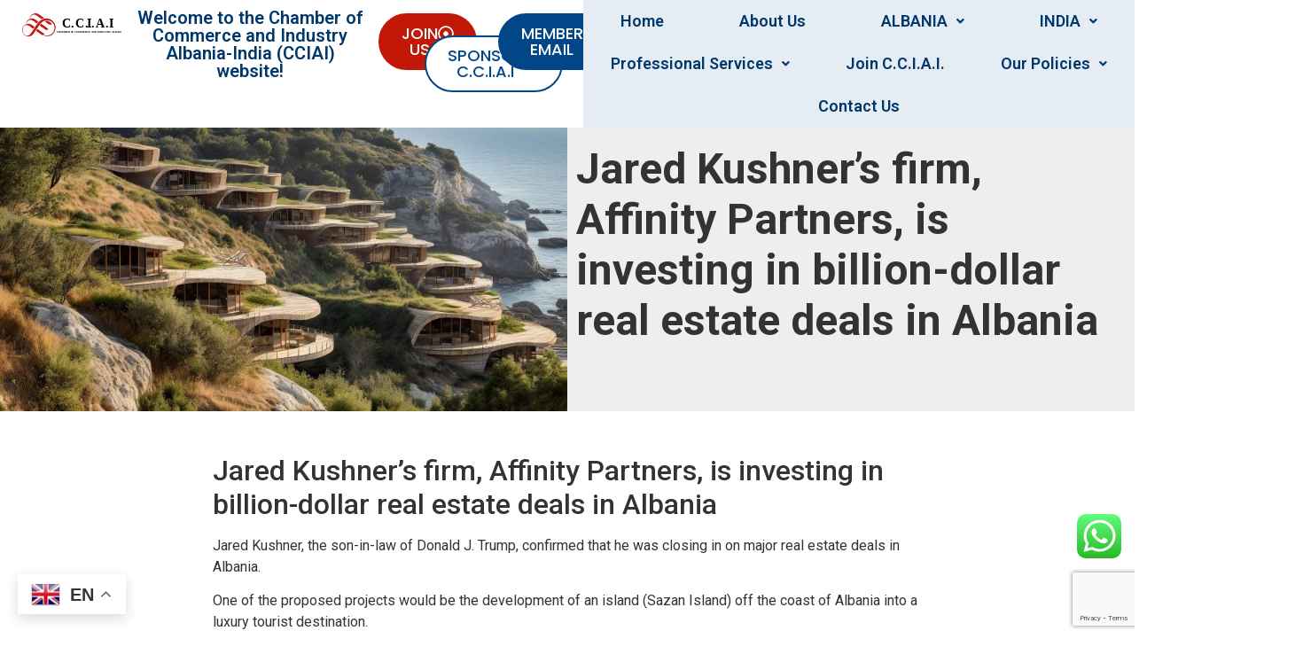

--- FILE ---
content_type: text/html; charset=UTF-8
request_url: https://cciai.org/jared-kushners-firm-affinity-partners-is-investing-in-billion-dollar-real-estate-deals-in-albania/
body_size: 39170
content:
<!DOCTYPE html>
<html lang="en-US">
<head>
	<meta charset="UTF-8" />
	<meta name="viewport" content="width=device-width, initial-scale=1" />
	<link rel="profile" href="https://gmpg.org/xfn/11" />
	<link rel="pingback" href="https://cciai.org/xmlrpc.php" />
	<title>Jared Kushner&#8217;s firm, Affinity Partners, is investing in billion-dollar real estate deals in Albania &#8211; C.C.I.A.I</title>
<meta name='robots' content='max-image-preview:large' />
<script type="text/javascript"> var jbp_elements_ajax_url = "https://cciai.org/?ajax-request=jbp_elements";</script><link rel='dns-prefetch' href='//cdnjs.cloudflare.com' />
<link rel='dns-prefetch' href='//www.googletagmanager.com' />
<link rel='dns-prefetch' href='//code.jquery.com' />
<link rel="alternate" type="application/rss+xml" title="C.C.I.A.I &raquo; Feed" href="https://cciai.org/feed/" />
<link rel="alternate" type="application/rss+xml" title="C.C.I.A.I &raquo; Comments Feed" href="https://cciai.org/comments/feed/" />
<link rel="alternate" type="application/rss+xml" title="C.C.I.A.I &raquo; Jared Kushner&#8217;s firm, Affinity Partners, is investing in billion-dollar real estate deals in Albania Comments Feed" href="https://cciai.org/jared-kushners-firm-affinity-partners-is-investing-in-billion-dollar-real-estate-deals-in-albania/feed/" />
<link rel="alternate" title="oEmbed (JSON)" type="application/json+oembed" href="https://cciai.org/wp-json/oembed/1.0/embed?url=https%3A%2F%2Fcciai.org%2Fjared-kushners-firm-affinity-partners-is-investing-in-billion-dollar-real-estate-deals-in-albania%2F" />
<link rel="alternate" title="oEmbed (XML)" type="text/xml+oembed" href="https://cciai.org/wp-json/oembed/1.0/embed?url=https%3A%2F%2Fcciai.org%2Fjared-kushners-firm-affinity-partners-is-investing-in-billion-dollar-real-estate-deals-in-albania%2F&#038;format=xml" />
<style id='wp-img-auto-sizes-contain-inline-css'>
img:is([sizes=auto i],[sizes^="auto," i]){contain-intrinsic-size:3000px 1500px}
/*# sourceURL=wp-img-auto-sizes-contain-inline-css */
</style>
<link rel='stylesheet' id='ht_ctc_main_css-css' href='https://cciai.org/wp-content/plugins/click-to-chat-for-whatsapp/new/inc/assets/css/main.css?ver=4.12' media='all' />
<link rel='stylesheet' id='hfe-widgets-style-css' href='https://cciai.org/wp-content/plugins/header-footer-elementor/inc/widgets-css/frontend.css?ver=1.6.45' media='all' />
<style id='wp-emoji-styles-inline-css'>

	img.wp-smiley, img.emoji {
		display: inline !important;
		border: none !important;
		box-shadow: none !important;
		height: 1em !important;
		width: 1em !important;
		margin: 0 0.07em !important;
		vertical-align: -0.1em !important;
		background: none !important;
		padding: 0 !important;
	}
/*# sourceURL=wp-emoji-styles-inline-css */
</style>
<link rel='stylesheet' id='wp-block-library-css' href='https://cciai.org/wp-includes/css/dist/block-library/style.min.css?ver=6.9' media='all' />
<style id='global-styles-inline-css'>
:root{--wp--preset--aspect-ratio--square: 1;--wp--preset--aspect-ratio--4-3: 4/3;--wp--preset--aspect-ratio--3-4: 3/4;--wp--preset--aspect-ratio--3-2: 3/2;--wp--preset--aspect-ratio--2-3: 2/3;--wp--preset--aspect-ratio--16-9: 16/9;--wp--preset--aspect-ratio--9-16: 9/16;--wp--preset--color--black: #000000;--wp--preset--color--cyan-bluish-gray: #abb8c3;--wp--preset--color--white: #ffffff;--wp--preset--color--pale-pink: #f78da7;--wp--preset--color--vivid-red: #cf2e2e;--wp--preset--color--luminous-vivid-orange: #ff6900;--wp--preset--color--luminous-vivid-amber: #fcb900;--wp--preset--color--light-green-cyan: #7bdcb5;--wp--preset--color--vivid-green-cyan: #00d084;--wp--preset--color--pale-cyan-blue: #8ed1fc;--wp--preset--color--vivid-cyan-blue: #0693e3;--wp--preset--color--vivid-purple: #9b51e0;--wp--preset--gradient--vivid-cyan-blue-to-vivid-purple: linear-gradient(135deg,rgb(6,147,227) 0%,rgb(155,81,224) 100%);--wp--preset--gradient--light-green-cyan-to-vivid-green-cyan: linear-gradient(135deg,rgb(122,220,180) 0%,rgb(0,208,130) 100%);--wp--preset--gradient--luminous-vivid-amber-to-luminous-vivid-orange: linear-gradient(135deg,rgb(252,185,0) 0%,rgb(255,105,0) 100%);--wp--preset--gradient--luminous-vivid-orange-to-vivid-red: linear-gradient(135deg,rgb(255,105,0) 0%,rgb(207,46,46) 100%);--wp--preset--gradient--very-light-gray-to-cyan-bluish-gray: linear-gradient(135deg,rgb(238,238,238) 0%,rgb(169,184,195) 100%);--wp--preset--gradient--cool-to-warm-spectrum: linear-gradient(135deg,rgb(74,234,220) 0%,rgb(151,120,209) 20%,rgb(207,42,186) 40%,rgb(238,44,130) 60%,rgb(251,105,98) 80%,rgb(254,248,76) 100%);--wp--preset--gradient--blush-light-purple: linear-gradient(135deg,rgb(255,206,236) 0%,rgb(152,150,240) 100%);--wp--preset--gradient--blush-bordeaux: linear-gradient(135deg,rgb(254,205,165) 0%,rgb(254,45,45) 50%,rgb(107,0,62) 100%);--wp--preset--gradient--luminous-dusk: linear-gradient(135deg,rgb(255,203,112) 0%,rgb(199,81,192) 50%,rgb(65,88,208) 100%);--wp--preset--gradient--pale-ocean: linear-gradient(135deg,rgb(255,245,203) 0%,rgb(182,227,212) 50%,rgb(51,167,181) 100%);--wp--preset--gradient--electric-grass: linear-gradient(135deg,rgb(202,248,128) 0%,rgb(113,206,126) 100%);--wp--preset--gradient--midnight: linear-gradient(135deg,rgb(2,3,129) 0%,rgb(40,116,252) 100%);--wp--preset--font-size--small: 13px;--wp--preset--font-size--medium: 20px;--wp--preset--font-size--large: 36px;--wp--preset--font-size--x-large: 42px;--wp--preset--spacing--20: 0.44rem;--wp--preset--spacing--30: 0.67rem;--wp--preset--spacing--40: 1rem;--wp--preset--spacing--50: 1.5rem;--wp--preset--spacing--60: 2.25rem;--wp--preset--spacing--70: 3.38rem;--wp--preset--spacing--80: 5.06rem;--wp--preset--shadow--natural: 6px 6px 9px rgba(0, 0, 0, 0.2);--wp--preset--shadow--deep: 12px 12px 50px rgba(0, 0, 0, 0.4);--wp--preset--shadow--sharp: 6px 6px 0px rgba(0, 0, 0, 0.2);--wp--preset--shadow--outlined: 6px 6px 0px -3px rgb(255, 255, 255), 6px 6px rgb(0, 0, 0);--wp--preset--shadow--crisp: 6px 6px 0px rgb(0, 0, 0);}:where(.is-layout-flex){gap: 0.5em;}:where(.is-layout-grid){gap: 0.5em;}body .is-layout-flex{display: flex;}.is-layout-flex{flex-wrap: wrap;align-items: center;}.is-layout-flex > :is(*, div){margin: 0;}body .is-layout-grid{display: grid;}.is-layout-grid > :is(*, div){margin: 0;}:where(.wp-block-columns.is-layout-flex){gap: 2em;}:where(.wp-block-columns.is-layout-grid){gap: 2em;}:where(.wp-block-post-template.is-layout-flex){gap: 1.25em;}:where(.wp-block-post-template.is-layout-grid){gap: 1.25em;}.has-black-color{color: var(--wp--preset--color--black) !important;}.has-cyan-bluish-gray-color{color: var(--wp--preset--color--cyan-bluish-gray) !important;}.has-white-color{color: var(--wp--preset--color--white) !important;}.has-pale-pink-color{color: var(--wp--preset--color--pale-pink) !important;}.has-vivid-red-color{color: var(--wp--preset--color--vivid-red) !important;}.has-luminous-vivid-orange-color{color: var(--wp--preset--color--luminous-vivid-orange) !important;}.has-luminous-vivid-amber-color{color: var(--wp--preset--color--luminous-vivid-amber) !important;}.has-light-green-cyan-color{color: var(--wp--preset--color--light-green-cyan) !important;}.has-vivid-green-cyan-color{color: var(--wp--preset--color--vivid-green-cyan) !important;}.has-pale-cyan-blue-color{color: var(--wp--preset--color--pale-cyan-blue) !important;}.has-vivid-cyan-blue-color{color: var(--wp--preset--color--vivid-cyan-blue) !important;}.has-vivid-purple-color{color: var(--wp--preset--color--vivid-purple) !important;}.has-black-background-color{background-color: var(--wp--preset--color--black) !important;}.has-cyan-bluish-gray-background-color{background-color: var(--wp--preset--color--cyan-bluish-gray) !important;}.has-white-background-color{background-color: var(--wp--preset--color--white) !important;}.has-pale-pink-background-color{background-color: var(--wp--preset--color--pale-pink) !important;}.has-vivid-red-background-color{background-color: var(--wp--preset--color--vivid-red) !important;}.has-luminous-vivid-orange-background-color{background-color: var(--wp--preset--color--luminous-vivid-orange) !important;}.has-luminous-vivid-amber-background-color{background-color: var(--wp--preset--color--luminous-vivid-amber) !important;}.has-light-green-cyan-background-color{background-color: var(--wp--preset--color--light-green-cyan) !important;}.has-vivid-green-cyan-background-color{background-color: var(--wp--preset--color--vivid-green-cyan) !important;}.has-pale-cyan-blue-background-color{background-color: var(--wp--preset--color--pale-cyan-blue) !important;}.has-vivid-cyan-blue-background-color{background-color: var(--wp--preset--color--vivid-cyan-blue) !important;}.has-vivid-purple-background-color{background-color: var(--wp--preset--color--vivid-purple) !important;}.has-black-border-color{border-color: var(--wp--preset--color--black) !important;}.has-cyan-bluish-gray-border-color{border-color: var(--wp--preset--color--cyan-bluish-gray) !important;}.has-white-border-color{border-color: var(--wp--preset--color--white) !important;}.has-pale-pink-border-color{border-color: var(--wp--preset--color--pale-pink) !important;}.has-vivid-red-border-color{border-color: var(--wp--preset--color--vivid-red) !important;}.has-luminous-vivid-orange-border-color{border-color: var(--wp--preset--color--luminous-vivid-orange) !important;}.has-luminous-vivid-amber-border-color{border-color: var(--wp--preset--color--luminous-vivid-amber) !important;}.has-light-green-cyan-border-color{border-color: var(--wp--preset--color--light-green-cyan) !important;}.has-vivid-green-cyan-border-color{border-color: var(--wp--preset--color--vivid-green-cyan) !important;}.has-pale-cyan-blue-border-color{border-color: var(--wp--preset--color--pale-cyan-blue) !important;}.has-vivid-cyan-blue-border-color{border-color: var(--wp--preset--color--vivid-cyan-blue) !important;}.has-vivid-purple-border-color{border-color: var(--wp--preset--color--vivid-purple) !important;}.has-vivid-cyan-blue-to-vivid-purple-gradient-background{background: var(--wp--preset--gradient--vivid-cyan-blue-to-vivid-purple) !important;}.has-light-green-cyan-to-vivid-green-cyan-gradient-background{background: var(--wp--preset--gradient--light-green-cyan-to-vivid-green-cyan) !important;}.has-luminous-vivid-amber-to-luminous-vivid-orange-gradient-background{background: var(--wp--preset--gradient--luminous-vivid-amber-to-luminous-vivid-orange) !important;}.has-luminous-vivid-orange-to-vivid-red-gradient-background{background: var(--wp--preset--gradient--luminous-vivid-orange-to-vivid-red) !important;}.has-very-light-gray-to-cyan-bluish-gray-gradient-background{background: var(--wp--preset--gradient--very-light-gray-to-cyan-bluish-gray) !important;}.has-cool-to-warm-spectrum-gradient-background{background: var(--wp--preset--gradient--cool-to-warm-spectrum) !important;}.has-blush-light-purple-gradient-background{background: var(--wp--preset--gradient--blush-light-purple) !important;}.has-blush-bordeaux-gradient-background{background: var(--wp--preset--gradient--blush-bordeaux) !important;}.has-luminous-dusk-gradient-background{background: var(--wp--preset--gradient--luminous-dusk) !important;}.has-pale-ocean-gradient-background{background: var(--wp--preset--gradient--pale-ocean) !important;}.has-electric-grass-gradient-background{background: var(--wp--preset--gradient--electric-grass) !important;}.has-midnight-gradient-background{background: var(--wp--preset--gradient--midnight) !important;}.has-small-font-size{font-size: var(--wp--preset--font-size--small) !important;}.has-medium-font-size{font-size: var(--wp--preset--font-size--medium) !important;}.has-large-font-size{font-size: var(--wp--preset--font-size--large) !important;}.has-x-large-font-size{font-size: var(--wp--preset--font-size--x-large) !important;}
/*# sourceURL=global-styles-inline-css */
</style>

<style id='classic-theme-styles-inline-css'>
/*! This file is auto-generated */
.wp-block-button__link{color:#fff;background-color:#32373c;border-radius:9999px;box-shadow:none;text-decoration:none;padding:calc(.667em + 2px) calc(1.333em + 2px);font-size:1.125em}.wp-block-file__button{background:#32373c;color:#fff;text-decoration:none}
/*# sourceURL=/wp-includes/css/classic-themes.min.css */
</style>
<link rel='stylesheet' id='contact-form-7-css' href='https://cciai.org/wp-content/plugins/contact-form-7/includes/css/styles.css?ver=5.9.8' media='all' />
<link rel='stylesheet' id='font-awesome-css' href='https://cciai.org/wp-content/plugins/elementor/assets/lib/font-awesome/css/font-awesome.min.css?ver=4.7.0' media='all' />
<link rel='stylesheet' id='jblog-icon-css' href='https://cciai.org/wp-content/plugins/jblog-elements/assets/fonts/jblog-icon/jblog-icon.min.css?ver=1.1.4' media='all' />
<link rel='stylesheet' id='owl-carousel-css' href='https://cciai.org/wp-content/plugins/jblog-elements/assets/css/lib/owl.carousel.css?ver=1.1.4' media='all' />
<link rel='stylesheet' id='jblog-elements-main-css' href='https://cciai.org/wp-content/plugins/jblog-elements/assets/css/main.min.css?ver=1.1.4' media='all' />
<link rel='stylesheet' id='fontawesome-css' href='https://cciai.org/wp-content/plugins/ova-events/assets/libs/fontawesome/css/all.css' media='all' />
<link rel='stylesheet' id='elegant_font-css' href='https://cciai.org/wp-content/plugins/ova-events/assets/libs/elegant_font/ele_style.css' media='all' />
<link rel='stylesheet' id='select2-css' href='https://cciai.org/wp-content/plugins/ova-events/assets/libs/dist/css/select2.min.css' media='all' />
<link rel='stylesheet' id='calendar-css' href='https://cciai.org/wp-content/plugins/ova-events/assets/libs/calendar/main.min.css' media='all' />
<link rel='stylesheet' id='event-frontend-css' href='https://cciai.org/wp-content/plugins/ova-events/assets/css/frontend/event.css' media='all' />
<style id='event-frontend-inline-css'>



.type1 .date-event .date,
.type2 .date-event .date,
.type3 .date-event,
.type5 .date-event,
#sidebar-event .widget_feature_event .event-feature .item .date-event .date,
.single_event .content-event .tab-Location ul.event_nav li.event_nav-item.active:after,
.single_event .content-event .tab-Location ul.event_nav li.event_nav-item a:after,
.single_event .content-event .event-related .archive_event .ovaev-content.content-grid .date-event .date,
#sidebar-event .widget ul li a:hover:before,
.type1 .desc .event_post .button_event .view_detail:hover,
.type2 .desc .event_post .button_event .view_detail:hover,
.type4 .desc .event_post .button_event .view_detail:hover,
.type6 .event-readmore a:hover,
#sidebar-event .widget_feature_event .event-feature .item .desc .event_post .button_event .view_detail:hover,
#sidebar-event .widget_list_event .button-all-event a:hover,
.single_event .content-event .event_intro .wrap-event-info .wrap-booking-links a:hover
.single_event .content-event .ova-next-pre-post .pre:hover .num-1 .icon,
.single_event .content-event .ova-next-pre-post .next:hover .num-1 .icon,
.single_event .content-event .ova-next-pre-post .pre:hover .num-1 .icon,
.single_event .content-event .ova-next-pre-post .next:hover .num-1 .icon,
.single_event .content-event .event-related .archive_event .ovaev-content.content-grid .desc .event_post .button_event .view_detail:hover,
.single_event .content-event .event_intro .wrap-event-info .wrap-booking-links a:hover,
.ovaev-event-element.ovaev-event-slide .owl-nav button:hover,
.ovapo_project_slide .grid .owl-nav button:hover,
.search_archive_event form .wrap-ovaev_submit .ovaev_submit,
.ovaev-event-element.version_2 .wp-content .ovaev-content.content-grid .date-event .date,
.ovaev-event-element.version_2 .wp-content .ovaev-content.content-grid .desc .event_post .button_event .view_detail:hover,
.blog_pagination .pagination li.active a,
.blog_pagination .pagination li a:hover,
.blog_pagination .pagination li a:focus,
.ovaev-event-element.ovaev-event-slide .owl-dots .owl-dot.active span,
.ovapo_project_grid .btn_grid .btn_grid_event:hover,
.events_pagination .page-numbers li span,
.events_pagination .page-numbers li a:hover,
.ovaev-wrapper-search-ajax .search-ajax-pagination ul li .page-numbers.current,
.ovaev-wrapper-search-ajax .search-ajax-pagination ul li .page-numbers:hover,
.ovaev-booking-btn a:hover
{
	background-color: #202b5d;
}

.type1 .desc .event_post .button_event .view_detail:hover,
.type2 .desc .event_post .button_event .view_detail:hover,
.type4 .desc .event_post .button_event .view_detail:hover,
.type6 .event-readmore a:hover,
#sidebar-event .widget_feature_event .event-feature .item .desc .event_post .button_event .view_detail:hover,
#sidebar-event .widget_list_event .button-all-event a:hover,
.single_event .content-event .event_intro .wrap-event-info .wrap-booking-links a:hover,
.single_event .content-event .ova-next-pre-post .pre:hover .num-1 .icon,
.single_event .content-event .ova-next-pre-post .next:hover .num-1 .icon,
.single_event .content-event .event-related .archive_event .ovaev-content.content-grid .desc .event_post .button_event .view_detail:hover,
.search_archive_event form .wrap-ovaev_submit .ovaev_submit,
.ovaev-event-element.version_2 .wp-content .ovaev-content.content-grid .desc .event_post .button_event .view_detail:hover,
.blog_pagination .pagination li.active a,
.blog_pagination .pagination li a:hover,
.blog_pagination .pagination li a:focus,
.ovapo_project_grid .btn_grid .btn_grid_event:hover,
.events_pagination .page-numbers li a:hover,
.events_pagination .page-numbers li span,
.ovaev-wrapper-search-ajax .search-ajax-pagination ul li .page-numbers.current,
.ovaev-wrapper-search-ajax .search-ajax-pagination ul li .page-numbers:hover,
.ovaev-booking-btn a:hover
{
	border-color: #202b5d;
}

.type1 .date-event .month-year,
.type1 .desc .event_post .post_cat .event_type,
.type1 .desc .event_post .event_title a:hover,
.icon_event,
.type2 .date-event .month-year,
.type2 .desc .event_post .post_cat .event_type,
.type2 .desc .event_post .event_title a:hover,
.type3 .desc .event_post .event_title a:hover,
.type3 .desc .event_post .time-event .time i,
.type3 .desc .event_post .time-event .venue i,
.type4 .date-event .date-month,
.type4 .desc .event_post .event_title a:hover,
.type4 .desc .event_post .time-event .time i,
.type4 .desc .event_post .time-event .venue i,
.type5 .desc .event_post .event_title a:hover,
.type6 .date-event .date-month,
.type6 .extra-event .desc .event_post .post_cat a,
.type6 .extra-event .desc .event_post .event_title a:hover,
#sidebar-event .widget_feature_event .event-feature .item .date-event .month-year,
#sidebar-event .widget_feature_event .event-feature .item .desc .event_post .post_cat .event_type,
#sidebar-event .widget_feature_event .event-feature .item .desc .event_post .event_title a:hover,
#sidebar-event .widget_list_event .list-event .item-event .ova-content .title a:hover,
#sidebar-event .widget ul li:hover a,
#sidebar-event .widget ul li:hover,
.single_event .content-event .event_intro .wrap-event-info .wrap-info .wrap-pro i,
.single_event .content-event .event_intro .wrap-event-info .wrap-info .ovaev-category i,
.single_event .content-event .ova-next-pre-post .pre .num-2 .title:hover,
.single_event .content-event .ova-next-pre-post .next .num-2 .title:hover,
.single_event .content-event .event-related .archive_event .ovaev-content.content-grid .date-event .month-year,
.single_event .content-event .event-related .archive_event .ovaev-content.content-grid .desc .event_post .post_cat .event_type,
.single_event .content-event .event-related .archive_event .ovaev-content.content-grid .desc .event_post .event_title a:hover,
.single_event .content-event .event_tags_share .event-tags a:hover,
#sidebar-event .widget .tagcloud a:hover,
.ovapo_project_grid .button-filter button.active,
.ovapo_project_grid .button-filter button:hover,
.more_date_text,
.ovaev-event-element.version_2 .wp-content .ovaev-content.content-grid .date-event .month-year,
.ovaev-event-element.version_2 .wp-content .ovaev-content.content-grid .desc .event_post .event_title a:hover,
.ovaev-event-element.version_2 .wp-content .ovaev-content.content-grid .desc .event_post .time-event .time .more_date_text span,
.ovaev-event-element.version_2 .title-readmore .read-more,
.ovaev-event-element.version_3 .title-readmore .read-more,
.ovaev-event-element .item .title a:hover,
.single_event .content-event .event_intro .wrap-event-info .ovaev-category a:hover,
#sidebar-event .widget_list_event .list-event .item-event .ova-content .time .more_date_text span,
.ovaev-shortcode-title a:hover,
.ovaev-shortcode-date i,
.ovaev-shortcode-time i,
.ovaev-shortcode-location i,
.ovaev-shortcode-categories i,
.ovaev-shortcode-categories span.event-category a:hover,
.ovaev-shortcode-tags .ovaev-tag:hover
{
	color: #202b5d;
}

#sidebar-event .widget .widget-title
{
	border-bottom-color: #202b5d;
}

.ovapo_project_grid .wrap_loader .loader circle, .ovaev-wrapper-search-ajax .ovaev-search-ajax-container .wrap_loader .loader circle
{
	stroke: #202b5d;
}


/*# sourceURL=event-frontend-inline-css */
</style>
<link rel='stylesheet' id='uacf7-frontend-style-css' href='https://cciai.org/wp-content/plugins/ultimate-addons-for-contact-form-7/assets/css/uacf7-frontend.css?ver=6.9' media='all' />
<link rel='stylesheet' id='uacf7-form-style-css' href='https://cciai.org/wp-content/plugins/ultimate-addons-for-contact-form-7/assets/css/form-style.css?ver=6.9' media='all' />
<link rel='stylesheet' id='uacf7-column-css' href='https://cciai.org/wp-content/plugins/ultimate-addons-for-contact-form-7/addons/column/grid/columns.css?ver=6.9' media='all' />
<link rel='stylesheet' id='uacf7-multistep-style-css' href='https://cciai.org/wp-content/plugins/ultimate-addons-for-contact-form-7/addons/multistep/assets/css/multistep.css?ver=6.9' media='all' />
<link rel='stylesheet' id='uacf7-star-rating-style-css' href='https://cciai.org/wp-content/plugins/ultimate-addons-for-contact-form-7/addons/star-rating/assets/css/star-rating.css?ver=6.9' media='all' />
<link rel='stylesheet' id='uacf7-fontawesome-css' href='https://cciai.org/wp-content/plugins/ultimate-addons-for-contact-form-7/addons/star-rating/assets/css/all.css?ver=6.9' media='all' />
<link rel='stylesheet' id='jquery-ui-style-css' href='//code.jquery.com/ui/1.12.1/themes/base/jquery-ui.css?ver=6.9' media='all' />
<link rel='stylesheet' id='range-slider-style-css' href='https://cciai.org/wp-content/plugins/ultimate-addons-for-contact-form-7/addons/range-slider/css/style.css?ver=6.9' media='all' />
<link rel='stylesheet' id='uacf7-country-select-main-css' href='https://cciai.org/wp-content/plugins/ultimate-addons-for-contact-form-7/addons/country-dropdown/assets/css/countrySelect.min.css?ver=6.9' media='all' />
<link rel='stylesheet' id='uacf7-country-select-style-css' href='https://cciai.org/wp-content/plugins/ultimate-addons-for-contact-form-7/addons/country-dropdown/assets/css/style.css?ver=6.9' media='all' />
<link rel='stylesheet' id='submission_id_public_css-css' href='https://cciai.org/wp-content/plugins/ultimate-addons-for-contact-form-7/addons/submission-id/assets/public/css/public-submission-id.css?ver=UAFC7_VERSION' media='1' />
<link rel='stylesheet' id='hfe-style-css' href='https://cciai.org/wp-content/plugins/header-footer-elementor/assets/css/header-footer-elementor.css?ver=1.6.45' media='all' />
<link rel='stylesheet' id='elementor-frontend-css' href='https://cciai.org/wp-content/uploads/elementor/css/custom-frontend.min.css?ver=1730276893' media='all' />
<link rel='stylesheet' id='swiper-css' href='https://cciai.org/wp-content/plugins/elementor/assets/lib/swiper/v8/css/swiper.min.css?ver=8.4.5' media='all' />
<link rel='stylesheet' id='e-swiper-css' href='https://cciai.org/wp-content/plugins/elementor/assets/css/conditionals/e-swiper.min.css?ver=3.25.3' media='all' />
<link rel='stylesheet' id='elementor-post-7-css' href='https://cciai.org/wp-content/uploads/elementor/css/post-7.css?ver=1730276893' media='all' />
<link rel='stylesheet' id='jblog-elements-post-template-css' href='https://cciai.org/wp-content/plugins/jblog-elements/assets/css/post-template.min.css?ver=1.1.4' media='all' />
<link rel='stylesheet' id='elementor-pro-css' href='https://cciai.org/wp-content/uploads/elementor/css/custom-pro-frontend.min.css?ver=1730276893' media='all' />
<link rel='stylesheet' id='elementor-post-37-css' href='https://cciai.org/wp-content/uploads/elementor/css/post-37.css?ver=1730276893' media='all' />
<link rel='stylesheet' id='elementor-post-108-css' href='https://cciai.org/wp-content/uploads/elementor/css/post-108.css?ver=1730276894' media='all' />
<link rel='stylesheet' id='hello-elementor-css' href='https://cciai.org/wp-content/themes/hello-elementor/style.min.css?ver=3.0.1' media='all' />
<link rel='stylesheet' id='hello-elementor-theme-style-css' href='https://cciai.org/wp-content/themes/hello-elementor/theme.min.css?ver=3.0.1' media='all' />
<link rel='stylesheet' id='hello-elementor-header-footer-css' href='https://cciai.org/wp-content/themes/hello-elementor/header-footer.min.css?ver=3.0.1' media='all' />
<link rel='stylesheet' id='slick-css-css' href='https://cciai.org/wp-content/themes/hello-elementor/assets/slick.css?ver=6.9' media='all' />
<link rel='stylesheet' id='slick-theme-css-css' href='https://cciai.org/wp-content/themes/hello-elementor/assets/slick-theme.css?ver=6.9' media='all' />
<link rel='stylesheet' id='custom-css-css' href='https://cciai.org/wp-content/themes/hello-elementor/assets/custom.css?ver=6.9' media='all' />
<link rel='stylesheet' id='cf7cf-style-css' href='https://cciai.org/wp-content/plugins/cf7-conditional-fields/style.css?ver=2.4.15' media='all' />
<link rel='stylesheet' id='hfe-icons-list-css' href='https://cciai.org/wp-content/plugins/elementor/assets/css/widget-icon-list.min.css?ver=3.24.3' media='all' />
<link rel='stylesheet' id='hfe-social-icons-css' href='https://cciai.org/wp-content/plugins/elementor/assets/css/widget-social-icons.min.css?ver=3.24.0' media='all' />
<link rel='stylesheet' id='hfe-social-share-icons-brands-css' href='https://cciai.org/wp-content/plugins/elementor/assets/lib/font-awesome/css/brands.css?ver=5.15.3' media='all' />
<link rel='stylesheet' id='hfe-social-share-icons-fontawesome-css' href='https://cciai.org/wp-content/plugins/elementor/assets/lib/font-awesome/css/fontawesome.css?ver=5.15.3' media='all' />
<link rel='stylesheet' id='hfe-nav-menu-icons-css' href='https://cciai.org/wp-content/plugins/elementor/assets/lib/font-awesome/css/solid.css?ver=5.15.3' media='all' />
<link rel='stylesheet' id='hfe-widget-blockquote-css' href='https://cciai.org/wp-content/plugins/elementor-pro/assets/css/widget-blockquote.min.css?ver=3.25.0' media='all' />
<link rel='stylesheet' id='mcw-crypto-css' href='https://cciai.org/wp-content/plugins/massive-cryptocurrency-widgets/assets/public/css/style.css?ver=3.2.5' media='all' />
<link rel='stylesheet' id='mcw-crypto-select-css' href='https://cciai.org/wp-content/plugins/massive-cryptocurrency-widgets/assets/public/css/selectize.custom.css?ver=3.2.5' media='all' />
<link rel='stylesheet' id='mcw-crypto-datatable-css' href='https://cciai.org/wp-content/plugins/massive-cryptocurrency-widgets/assets/public/css/jquery.dataTables.min.css?ver=1.10.16' media='all' />
<link rel='stylesheet' id='google-fonts-1-css' href='https://fonts.googleapis.com/css?family=Roboto%3A100%2C100italic%2C200%2C200italic%2C300%2C300italic%2C400%2C400italic%2C500%2C500italic%2C600%2C600italic%2C700%2C700italic%2C800%2C800italic%2C900%2C900italic%7CRoboto+Slab%3A100%2C100italic%2C200%2C200italic%2C300%2C300italic%2C400%2C400italic%2C500%2C500italic%2C600%2C600italic%2C700%2C700italic%2C800%2C800italic%2C900%2C900italic%7CPoppins%3A100%2C100italic%2C200%2C200italic%2C300%2C300italic%2C400%2C400italic%2C500%2C500italic%2C600%2C600italic%2C700%2C700italic%2C800%2C800italic%2C900%2C900italic&#038;display=swap&#038;ver=6.9' media='all' />
<link rel="preconnect" href="https://fonts.gstatic.com/" crossorigin><script src="https://cciai.org/wp-includes/js/jquery/jquery.min.js?ver=3.7.1" id="jquery-core-js"></script>
<script src="https://cciai.org/wp-includes/js/jquery/jquery-migrate.min.js?ver=3.4.1" id="jquery-migrate-js"></script>

<!-- Google tag (gtag.js) snippet added by Site Kit -->
<!-- Google Analytics snippet added by Site Kit -->
<script src="https://www.googletagmanager.com/gtag/js?id=GT-55NNTSGV" id="google_gtagjs-js" async></script>
<script id="google_gtagjs-js-after">
window.dataLayer = window.dataLayer || [];function gtag(){dataLayer.push(arguments);}
gtag("set","linker",{"domains":["cciai.org"]});
gtag("js", new Date());
gtag("set", "developer_id.dZTNiMT", true);
gtag("config", "GT-55NNTSGV");
//# sourceURL=google_gtagjs-js-after
</script>
<script src="https://cciai.org/wp-content/plugins/stock-market-ticker/assets/stockdio-wp.js?ver=1.9.21" id="customStockdioJs-js"></script>
<link rel="https://api.w.org/" href="https://cciai.org/wp-json/" /><link rel="alternate" title="JSON" type="application/json" href="https://cciai.org/wp-json/wp/v2/posts/262" /><link rel="EditURI" type="application/rsd+xml" title="RSD" href="https://cciai.org/xmlrpc.php?rsd" />
<meta name="generator" content="WordPress 6.9" />
<link rel="canonical" href="https://cciai.org/jared-kushners-firm-affinity-partners-is-investing-in-billion-dollar-real-estate-deals-in-albania/" />
<link rel='shortlink' href='https://cciai.org/?p=262' />
<meta name="generator" content="Site Kit by Google 1.171.0" /><meta name="generator" content="Elementor 3.25.3; features: e_font_icon_svg, additional_custom_breakpoints, e_optimized_control_loading; settings: css_print_method-external, google_font-enabled, font_display-swap">
			<style>
				.e-con.e-parent:nth-of-type(n+4):not(.e-lazyloaded):not(.e-no-lazyload),
				.e-con.e-parent:nth-of-type(n+4):not(.e-lazyloaded):not(.e-no-lazyload) * {
					background-image: none !important;
				}
				@media screen and (max-height: 1024px) {
					.e-con.e-parent:nth-of-type(n+3):not(.e-lazyloaded):not(.e-no-lazyload),
					.e-con.e-parent:nth-of-type(n+3):not(.e-lazyloaded):not(.e-no-lazyload) * {
						background-image: none !important;
					}
				}
				@media screen and (max-height: 640px) {
					.e-con.e-parent:nth-of-type(n+2):not(.e-lazyloaded):not(.e-no-lazyload),
					.e-con.e-parent:nth-of-type(n+2):not(.e-lazyloaded):not(.e-no-lazyload) * {
						background-image: none !important;
					}
				}
			</style>
			<link rel="icon" href="https://cciai.org/wp-content/uploads/2024/02/cropped-CCIAI-FAVICON-32x32.png" sizes="32x32" />
<link rel="icon" href="https://cciai.org/wp-content/uploads/2024/02/cropped-CCIAI-FAVICON-192x192.png" sizes="192x192" />
<link rel="apple-touch-icon" href="https://cciai.org/wp-content/uploads/2024/02/cropped-CCIAI-FAVICON-180x180.png" />
<meta name="msapplication-TileImage" content="https://cciai.org/wp-content/uploads/2024/02/cropped-CCIAI-FAVICON-270x270.png" />
<style id="jeg_dynamic_css" type="text/css" data-type="jeg_custom-css"></style>		<style id="wp-custom-css">
			span.headeri {
    font-size: 32px;
    line-height: 1;
    color: #192655;
}

.home-slider-wrapper {
    opacity: 0;
    transition: 300ms ease-out;
}
.footer-form .elementor-form-fields-wrapper.elementor-labels- {
    flex-direction: row;
}

.footer-form .elementor-form-fields-wrapper.elementor-labels- > div {
    width: 48%;
}
.image-absolut {
    position: absolute;
    top: -280px;
}

.relative-row {
    position: relative;
}
.charity > div:first-of-type {
    clip-path: polygon(0 0, 100% 0, 85% 100%, 0% 100%);
    background: #fff;
}

.charity > div:first-of-type > div {
    clip-path: polygon(0px 0px, 99% 0px, 84% 100%, 0% 100%);
}

.tab-title {
    text-align: center;
}

.tab-title h2 {
    font-size: 30px;
    text-transform: uppercase;
    font-weight: 400;
}

.tab-title p {
    font-size: 22px;
    font-weight: 400;
    width: 70%;
    margin: auto;
}

.custom-tabs .elementor-active.elementor-tab-title {
    border-left: 15px solid #cc141b !important;
    border-top-left-radius: 10px;
    border-bottom-left-radius: 10px;
    padding: 40px 0;
}

.custom-tabs .elementor-tab-title {
    padding: 40px 0 !important;
}

.home-slider-wrapper.slick-initialized {
    opacity: 1;
    transition: 300ms ease-out;
}
span.des {
    color: #7c8d93;
    font-size: 22px;
}


.butoni a {
    position: relative;
    text-decoration: none;
    font-size: 26px;
    font-weight: 600;
    color: #192655;
}

.butoni a::after {
    content: "  \00279c	"; 
    color: red; 
    position: absolute;
    opacity: 0;
    transition: opacity 0.3s ease, transform 0.3s ease;
    transform: translateX(-20px); /* Initial position off to the left */
	line-height: 42px;
  }

  .butoni a:hover::after,
  .butoni a:active::after {
    opacity: 1;
    transform: translateX(0); /* Move the arrow to its final position */
  }


.butoni a:hover {
    text-decoration: underline;
  }


.jblog_slider_3 {
    background: #192655;
}



.butoni2 a {
    position: relative;
    text-decoration: none;
    font-size: 18px;
    font-weight: 600;
    color: #11385a;
}

.butoni2 a::after {
    content: "  \00279c	"; 
    color: red; 
    position: absolute;
    opacity: 0;
    transition: opacity 0.3s ease, transform 0.3s ease;
    transform: translateX(-10px); /* Initial position off to the left */
	line-height: 30px;
  }

  .butoni2 a:hover::after,
  .butoni2 a:active::after {
    opacity: 1;
    transform: translateX(0); /* Move the arrow to its final position */
  }


.butoni2 a:hover {
    text-decoration: underline;
}


.comments-area a, .page-content a {
    text-decoration: none;
}






.slider-home .single-slide .wrap .left h3 {
    font-size: 40px;
    color: #fff;
    font-weight: 500;
    line-height: 50px;
}


.slider-home .single-slide .wrap {
    display: flex;
    background: #004687;
}




.slider-home .single-slide .wrap .left a {
    border: 2px solid #c41b04;
    background: #c41b04;

}


.slider-home .single-slide .wrap .left a:hover {
    border: 2px solid #c41b04;
    background: #fff;
 color: #c41b04;
}



.slider-progress .progress {
    height: 5px;
    background: #c41b04 !important;
    border-radius: 3px;
}


.slick-dots li.slick-active button {
    background: #c41b04;
}


.home-slider-wrapper > button:hover {
    border-color: #c41b04;
    color: #c41b04;
}



.tabihome .elementor-tab-content {
    padding: 11px 20px !important;
}


.custom-tabs .elementor-tab-desktop-title.elementor-active {
    background-color: #e5ecf3 !important;
}


.custom-tabs .elementor-tab-content {
    background: #e5ecf3 !important;
}


.custom-tabs .elementor-active.elementor-tab-title {
    border-left: 15px solid #c41b04 !important;
}


.donacioni .elementor-widget-container:hover {
    background: #fff !important;
}


h3.elementor-icon-box-title:hover {
    color: #cc141b !important;
}

@media(max-width:767px){
	.image-absolut {
    position: relative;
    top: 0;
}
	.slider-home .single-slide .wrap {
    flex-direction: column;
}

.slider-home .single-slide .wrap .left {
    width: 100%;
    padding: 20px;
}

.slider-home .single-slide .wrap .left h3 {
    font-size: 30px;
    line-height: 38px;
}

.slider-home .single-slide .wrap .left div {
    font-size: 18px;
}

.slider-home .single-slide .wrap .right {
    clip-path: polygon(0 0,100% 64px,100% 100%,0% 100%);
}

.slider-home .single-slide .wrap .right>div {
    clip-path: polygon(0 8px,100% 72px,100% 100%,0% 100%);
}

.slider-home .single-slide .wrap .right img, .slider-home .single-slide .wrap .right div {
    height: 400px;
}

.slider-progress {
    display: none;
}

.home-slider-wrapper ul.slick-dots {
    bottom: 85px;
    width: 200px;
    left: 50%;
    transform: translateX(-50%);
    justify-content: space-evenly;
}

.home-slider-wrapper > button {
    bottom: 80px;
    left: auto;
    right: 20px;
}

.home-slider-wrapper > button.prev {
    left: 20px;
}

.slick-dots .animated-dot {
    display: none;
}

.slick-dots li:last-of-type {
    display: none;
}
	
	nav.hfe-nav-menu__layout-horizontal.hfe-nav-menu__submenu-arrow.hfe-dropdown {
    position: fixed !important;
    width: 100% !important;
    left: 0 !important;
    top: 211px !important;
}
	
	.slider-home .single-slide .wrap .left h3 {
    /* min-height: 190px; */
    font-size: 25px;
}
	.tabihome .elementor-tab-title.elementor-tab-mobile-title {
    margin-bottom: 3px;
    background: #E5ECF3;
    font-size: 19px !important;
    position: relative;
}

.tabihome .elementor-tabs-content-wrapper {
    background: transparent !important;
}

.tabihome .elementor-tabs .elementor-tab-content * {
    font-size: 18px !important;
}

.tabihome .elementor-tab-title.elementor-tab-mobile-title.elementor-active {
    text-decoration: underline rgb(255, 102, 0);
}
	span.elementor-icon.elementor-animation- br {
    display: none;
}

.tabet p {
    margin: 0;
}

.tab-title p {
    width: 100%;
}

.tab-title p br {
    display: none;
}

.tab-title h2 {
    font-size: 24px;
}

.custom-tabs .elementor-active.elementor-tab-title {
    padding: 10px!important;
}

html .custom-tabs .elementor-tab-title {
    border-top: 15px solid #c41b04 !important;
    border-left: 0 !important;
    border-top-right-radius: 10px;
    border-top-left-radius: 10px;
    background: #e9edee !important;
    border-bottom-left-radius: 0 !important;
	border-radius: 10px !important;
}
	html .custom-tabs .elementor-tab-title.elementor-active {
		border-bottom-left-radius:0 !important;
		border-bottom-right-radius: 0 !important;
	}
.custom-tabs.elementor-tabs .elementor-tab-content {
    background: #e9edee !important;
}

.custom-tabs.elementor-widget-tabs .elementor-tab-mobile-title {
    margin-top: 10px !important;
}

.custom-tabs .elementor-active.elementor-tab-title {
    border-left: 0 !important;
}
.custom-tabs {
    padding: 0 15px;
}

.custom-tabs .elementor-tabs-content-wrapper {
    background: transparent !important;
}
	.custom-tabs .elementor-tab-content {
    border-bottom-left-radius: 10px;
    border-bottom-right-radius: 10px;
}

.custom-tabs .elementor-tabs-content-wrapper {
    border: 0;
}
	.uacf7-form-20 br {
    display: none;
}

.uacf7-form-20 {
    margin: 20px 0;
    padding: 0 15px;
}

.uacf7-form-20 label {
    margin: 20px 0;
}

.uacf7-form-20 select {
    margin-top: 10px;
}
}


@media(min-width: 1024px) {
	.hfe-nav-menu-icon {
    display: none !important;
}
}

.image-absolut {
    left: -98px;
}




@media only screen and (max-width: 1360px) {
.elementor-element.elementor-element-093c5a5.e-con-full.e-flex.e-con.e-parent .elementor-button span {
    text-decoration: inherit;
    font-size: 5px;
}
}
		</style>
		<link rel='stylesheet' id='widget-image-css' href='https://cciai.org/wp-content/plugins/elementor/assets/css/widget-image.min.css?ver=3.25.3' media='all' />
<link rel='stylesheet' id='widget-heading-css' href='https://cciai.org/wp-content/plugins/elementor/assets/css/widget-heading.min.css?ver=3.25.3' media='all' />
<link rel='stylesheet' id='e-animation-fadeIn-css' href='https://cciai.org/wp-content/plugins/elementor/assets/lib/animations/styles/fadeIn.min.css?ver=3.25.3' media='all' />
<link rel='stylesheet' id='elementor-post-273-css' href='https://cciai.org/wp-content/uploads/elementor/css/post-273.css?ver=1730352301' media='all' />
<link rel='stylesheet' id='widget-spacer-css' href='https://cciai.org/wp-content/plugins/elementor/assets/css/widget-spacer.min.css?ver=3.25.3' media='all' />
<link rel='stylesheet' id='widget-icon-box-css' href='https://cciai.org/wp-content/uploads/elementor/css/custom-widget-icon-box.min.css?ver=1730276893' media='all' />
<link rel='stylesheet' id='e-animation-pulse-css' href='https://cciai.org/wp-content/plugins/elementor/assets/lib/animations/styles/e-animation-pulse.min.css?ver=3.25.3' media='all' />
<link rel='stylesheet' id='widget-text-editor-css' href='https://cciai.org/wp-content/plugins/elementor/assets/css/widget-text-editor.min.css?ver=3.25.3' media='all' />
</head>

<body data-rsssl=1 class="wp-singular post-template-default single single-post postid-262 single-format-standard wp-theme-hello-elementor ehf-header ehf-footer ehf-template-hello-elementor ehf-stylesheet-hello-elementor elementor-default elementor-kit-7">
<div id="page" class="hfeed site">

		<header id="masthead" itemscope="itemscope" itemtype="https://schema.org/WPHeader">
			<p class="main-title bhf-hidden" itemprop="headline"><a href="https://cciai.org" title="C.C.I.A.I" rel="home">C.C.I.A.I</a></p>
					<div data-elementor-type="wp-post" data-elementor-id="37" class="elementor elementor-37" data-elementor-post-type="elementor-hf">
				<div class="elementor-element elementor-element-cbc26bf e-con-full elementor-hidden-tablet elementor-hidden-mobile e-flex elementor-invisible e-con e-parent" data-id="cbc26bf" data-element_type="container" data-settings="{&quot;animation&quot;:&quot;fadeIn&quot;}">
		<div class="elementor-element elementor-element-b757bf7 e-con-full e-flex e-con e-child" data-id="b757bf7" data-element_type="container">
				<div class="elementor-element elementor-element-b30b199 elementor-widget elementor-widget-image" data-id="b30b199" data-element_type="widget" data-widget_type="image.default">
				<div class="elementor-widget-container">
														<a href="https://cciai.org/">
							<img fetchpriority="high" width="946" height="217" src="https://cciai.org/wp-content/uploads/2024/01/CCIAI-LOGO-OPTAsset-1.svg" class="attachment-full size-full wp-image-1122" alt="" />								</a>
													</div>
				</div>
				</div>
		<div class="elementor-element elementor-element-8c79cb1 e-con-full e-flex e-con e-child" data-id="8c79cb1" data-element_type="container">
				<div class="elementor-element elementor-element-e6e52db elementor-widget elementor-widget-heading" data-id="e6e52db" data-element_type="widget" data-widget_type="heading.default">
				<div class="elementor-widget-container">
			<h5 class="elementor-heading-title elementor-size-default">Welcome to the Chamber of Commerce and Industry Albania-India (CCIAI) website!</h5>		</div>
				</div>
				</div>
		<div class="elementor-element elementor-element-636b4c1 e-con-full e-flex e-con e-child" data-id="636b4c1" data-element_type="container">
				<div class="elementor-element elementor-element-aafa2a5 elementor-align-center elementor-widget elementor-widget-button" data-id="aafa2a5" data-element_type="widget" data-widget_type="button.default">
				<div class="elementor-widget-container">
							<div class="elementor-button-wrapper">
					<a class="elementor-button elementor-button-link elementor-size-sm" href="https://cciai.org/join-cciai/">
						<span class="elementor-button-content-wrapper">
						<span class="elementor-button-icon">
				<svg aria-hidden="true" class="e-font-icon-svg e-far-dot-circle" viewBox="0 0 512 512" xmlns="http://www.w3.org/2000/svg"><path d="M256 56c110.532 0 200 89.451 200 200 0 110.532-89.451 200-200 200-110.532 0-200-89.451-200-200 0-110.532 89.451-200 200-200m0-48C119.033 8 8 119.033 8 256s111.033 248 248 248 248-111.033 248-248S392.967 8 256 8zm0 168c-44.183 0-80 35.817-80 80s35.817 80 80 80 80-35.817 80-80-35.817-80-80-80z"></path></svg>			</span>
									<span class="elementor-button-text">JOIN US</span>
					</span>
					</a>
				</div>
						</div>
				</div>
				<div class="elementor-element elementor-element-afa17ac elementor-align-center elementor-widget elementor-widget-button" data-id="afa17ac" data-element_type="widget" data-widget_type="button.default">
				<div class="elementor-widget-container">
							<div class="elementor-button-wrapper">
					<a class="elementor-button elementor-button-link elementor-size-sm" href="https://cciai.org/donate/">
						<span class="elementor-button-content-wrapper">
						<span class="elementor-button-icon">
				<svg aria-hidden="true" class="e-font-icon-svg e-fas-hand-holding-heart" viewBox="0 0 576 512" xmlns="http://www.w3.org/2000/svg"><path d="M275.3 250.5c7 7.4 18.4 7.4 25.5 0l108.9-114.2c31.6-33.2 29.8-88.2-5.6-118.8-30.8-26.7-76.7-21.9-104.9 7.7L288 36.9l-11.1-11.6C248.7-4.4 202.8-9.2 172 17.5c-35.3 30.6-37.2 85.6-5.6 118.8l108.9 114.2zm290 77.6c-11.8-10.7-30.2-10-42.6 0L430.3 402c-11.3 9.1-25.4 14-40 14H272c-8.8 0-16-7.2-16-16s7.2-16 16-16h78.3c15.9 0 30.7-10.9 33.3-26.6 3.3-20-12.1-37.4-31.6-37.4H192c-27 0-53.1 9.3-74.1 26.3L71.4 384H16c-8.8 0-16 7.2-16 16v96c0 8.8 7.2 16 16 16h356.8c14.5 0 28.6-4.9 40-14L564 377c15.2-12.1 16.4-35.3 1.3-48.9z"></path></svg>			</span>
									<span class="elementor-button-text">SPONSOR C.C.I.A.I</span>
					</span>
					</a>
				</div>
						</div>
				</div>
				<div class="elementor-element elementor-element-9b92893 elementor-align-center elementor-widget elementor-widget-button" data-id="9b92893" data-element_type="widget" data-widget_type="button.default">
				<div class="elementor-widget-container">
							<div class="elementor-button-wrapper">
					<a class="elementor-button elementor-button-link elementor-size-sm" href="https://cciai.org:2096" target="_blank">
						<span class="elementor-button-content-wrapper">
						<span class="elementor-button-icon">
				<svg aria-hidden="true" class="e-font-icon-svg e-far-envelope-open" viewBox="0 0 512 512" xmlns="http://www.w3.org/2000/svg"><path d="M494.586 164.516c-4.697-3.883-111.723-89.95-135.251-108.657C337.231 38.191 299.437 0 256 0c-43.205 0-80.636 37.717-103.335 55.859-24.463 19.45-131.07 105.195-135.15 108.549A48.004 48.004 0 0 0 0 201.485V464c0 26.51 21.49 48 48 48h416c26.51 0 48-21.49 48-48V201.509a48 48 0 0 0-17.414-36.993zM464 458a6 6 0 0 1-6 6H54a6 6 0 0 1-6-6V204.347c0-1.813.816-3.526 2.226-4.665 15.87-12.814 108.793-87.554 132.364-106.293C200.755 78.88 232.398 48 256 48c23.693 0 55.857 31.369 73.41 45.389 23.573 18.741 116.503 93.493 132.366 106.316a5.99 5.99 0 0 1 2.224 4.663V458zm-31.991-187.704c4.249 5.159 3.465 12.795-1.745 16.981-28.975 23.283-59.274 47.597-70.929 56.863C336.636 362.283 299.205 400 256 400c-43.452 0-81.287-38.237-103.335-55.86-11.279-8.967-41.744-33.413-70.927-56.865-5.21-4.187-5.993-11.822-1.745-16.981l15.258-18.528c4.178-5.073 11.657-5.843 16.779-1.726 28.618 23.001 58.566 47.035 70.56 56.571C200.143 320.631 232.307 352 256 352c23.602 0 55.246-30.88 73.41-45.389 11.994-9.535 41.944-33.57 70.563-56.568 5.122-4.116 12.601-3.346 16.778 1.727l15.258 18.526z"></path></svg>			</span>
									<span class="elementor-button-text">MEMBER EMAIL</span>
					</span>
					</a>
				</div>
						</div>
				</div>
				</div>
		<div class="elementor-element elementor-element-39fa281 e-flex e-con-boxed e-con e-child" data-id="39fa281" data-element_type="container" data-settings="{&quot;background_background&quot;:&quot;classic&quot;}">
					<div class="e-con-inner">
				<div class="elementor-element elementor-element-d311e8e hfe-nav-menu__align-justify hfe-submenu-icon-arrow hfe-submenu-animation-none hfe-link-redirect-child hfe-nav-menu__breakpoint-tablet elementor-widget elementor-widget-navigation-menu" data-id="d311e8e" data-element_type="widget" data-settings="{&quot;width_dropdown_item&quot;:{&quot;unit&quot;:&quot;px&quot;,&quot;size&quot;:340,&quot;sizes&quot;:[]},&quot;padding_horizontal_menu_item&quot;:{&quot;unit&quot;:&quot;px&quot;,&quot;size&quot;:15,&quot;sizes&quot;:[]},&quot;padding_horizontal_menu_item_laptop&quot;:{&quot;unit&quot;:&quot;px&quot;,&quot;size&quot;:&quot;&quot;,&quot;sizes&quot;:[]},&quot;padding_horizontal_menu_item_tablet&quot;:{&quot;unit&quot;:&quot;px&quot;,&quot;size&quot;:&quot;&quot;,&quot;sizes&quot;:[]},&quot;padding_horizontal_menu_item_mobile&quot;:{&quot;unit&quot;:&quot;px&quot;,&quot;size&quot;:&quot;&quot;,&quot;sizes&quot;:[]},&quot;padding_vertical_menu_item&quot;:{&quot;unit&quot;:&quot;px&quot;,&quot;size&quot;:15,&quot;sizes&quot;:[]},&quot;padding_vertical_menu_item_laptop&quot;:{&quot;unit&quot;:&quot;px&quot;,&quot;size&quot;:&quot;&quot;,&quot;sizes&quot;:[]},&quot;padding_vertical_menu_item_tablet&quot;:{&quot;unit&quot;:&quot;px&quot;,&quot;size&quot;:&quot;&quot;,&quot;sizes&quot;:[]},&quot;padding_vertical_menu_item_mobile&quot;:{&quot;unit&quot;:&quot;px&quot;,&quot;size&quot;:&quot;&quot;,&quot;sizes&quot;:[]},&quot;menu_space_between&quot;:{&quot;unit&quot;:&quot;px&quot;,&quot;size&quot;:&quot;&quot;,&quot;sizes&quot;:[]},&quot;menu_space_between_laptop&quot;:{&quot;unit&quot;:&quot;px&quot;,&quot;size&quot;:&quot;&quot;,&quot;sizes&quot;:[]},&quot;menu_space_between_tablet&quot;:{&quot;unit&quot;:&quot;px&quot;,&quot;size&quot;:&quot;&quot;,&quot;sizes&quot;:[]},&quot;menu_space_between_mobile&quot;:{&quot;unit&quot;:&quot;px&quot;,&quot;size&quot;:&quot;&quot;,&quot;sizes&quot;:[]},&quot;menu_row_space&quot;:{&quot;unit&quot;:&quot;px&quot;,&quot;size&quot;:&quot;&quot;,&quot;sizes&quot;:[]},&quot;menu_row_space_laptop&quot;:{&quot;unit&quot;:&quot;px&quot;,&quot;size&quot;:&quot;&quot;,&quot;sizes&quot;:[]},&quot;menu_row_space_tablet&quot;:{&quot;unit&quot;:&quot;px&quot;,&quot;size&quot;:&quot;&quot;,&quot;sizes&quot;:[]},&quot;menu_row_space_mobile&quot;:{&quot;unit&quot;:&quot;px&quot;,&quot;size&quot;:&quot;&quot;,&quot;sizes&quot;:[]},&quot;dropdown_border_radius&quot;:{&quot;unit&quot;:&quot;px&quot;,&quot;top&quot;:&quot;&quot;,&quot;right&quot;:&quot;&quot;,&quot;bottom&quot;:&quot;&quot;,&quot;left&quot;:&quot;&quot;,&quot;isLinked&quot;:true},&quot;dropdown_border_radius_laptop&quot;:{&quot;unit&quot;:&quot;px&quot;,&quot;top&quot;:&quot;&quot;,&quot;right&quot;:&quot;&quot;,&quot;bottom&quot;:&quot;&quot;,&quot;left&quot;:&quot;&quot;,&quot;isLinked&quot;:true},&quot;dropdown_border_radius_tablet&quot;:{&quot;unit&quot;:&quot;px&quot;,&quot;top&quot;:&quot;&quot;,&quot;right&quot;:&quot;&quot;,&quot;bottom&quot;:&quot;&quot;,&quot;left&quot;:&quot;&quot;,&quot;isLinked&quot;:true},&quot;dropdown_border_radius_mobile&quot;:{&quot;unit&quot;:&quot;px&quot;,&quot;top&quot;:&quot;&quot;,&quot;right&quot;:&quot;&quot;,&quot;bottom&quot;:&quot;&quot;,&quot;left&quot;:&quot;&quot;,&quot;isLinked&quot;:true},&quot;width_dropdown_item_laptop&quot;:{&quot;unit&quot;:&quot;px&quot;,&quot;size&quot;:&quot;&quot;,&quot;sizes&quot;:[]},&quot;width_dropdown_item_tablet&quot;:{&quot;unit&quot;:&quot;px&quot;,&quot;size&quot;:&quot;&quot;,&quot;sizes&quot;:[]},&quot;width_dropdown_item_mobile&quot;:{&quot;unit&quot;:&quot;px&quot;,&quot;size&quot;:&quot;&quot;,&quot;sizes&quot;:[]},&quot;padding_horizontal_dropdown_item&quot;:{&quot;unit&quot;:&quot;px&quot;,&quot;size&quot;:&quot;&quot;,&quot;sizes&quot;:[]},&quot;padding_horizontal_dropdown_item_laptop&quot;:{&quot;unit&quot;:&quot;px&quot;,&quot;size&quot;:&quot;&quot;,&quot;sizes&quot;:[]},&quot;padding_horizontal_dropdown_item_tablet&quot;:{&quot;unit&quot;:&quot;px&quot;,&quot;size&quot;:&quot;&quot;,&quot;sizes&quot;:[]},&quot;padding_horizontal_dropdown_item_mobile&quot;:{&quot;unit&quot;:&quot;px&quot;,&quot;size&quot;:&quot;&quot;,&quot;sizes&quot;:[]},&quot;padding_vertical_dropdown_item&quot;:{&quot;unit&quot;:&quot;px&quot;,&quot;size&quot;:15,&quot;sizes&quot;:[]},&quot;padding_vertical_dropdown_item_laptop&quot;:{&quot;unit&quot;:&quot;px&quot;,&quot;size&quot;:&quot;&quot;,&quot;sizes&quot;:[]},&quot;padding_vertical_dropdown_item_tablet&quot;:{&quot;unit&quot;:&quot;px&quot;,&quot;size&quot;:&quot;&quot;,&quot;sizes&quot;:[]},&quot;padding_vertical_dropdown_item_mobile&quot;:{&quot;unit&quot;:&quot;px&quot;,&quot;size&quot;:&quot;&quot;,&quot;sizes&quot;:[]},&quot;distance_from_menu&quot;:{&quot;unit&quot;:&quot;px&quot;,&quot;size&quot;:&quot;&quot;,&quot;sizes&quot;:[]},&quot;distance_from_menu_laptop&quot;:{&quot;unit&quot;:&quot;px&quot;,&quot;size&quot;:&quot;&quot;,&quot;sizes&quot;:[]},&quot;distance_from_menu_tablet&quot;:{&quot;unit&quot;:&quot;px&quot;,&quot;size&quot;:&quot;&quot;,&quot;sizes&quot;:[]},&quot;distance_from_menu_mobile&quot;:{&quot;unit&quot;:&quot;px&quot;,&quot;size&quot;:&quot;&quot;,&quot;sizes&quot;:[]},&quot;toggle_size&quot;:{&quot;unit&quot;:&quot;px&quot;,&quot;size&quot;:&quot;&quot;,&quot;sizes&quot;:[]},&quot;toggle_size_laptop&quot;:{&quot;unit&quot;:&quot;px&quot;,&quot;size&quot;:&quot;&quot;,&quot;sizes&quot;:[]},&quot;toggle_size_tablet&quot;:{&quot;unit&quot;:&quot;px&quot;,&quot;size&quot;:&quot;&quot;,&quot;sizes&quot;:[]},&quot;toggle_size_mobile&quot;:{&quot;unit&quot;:&quot;px&quot;,&quot;size&quot;:&quot;&quot;,&quot;sizes&quot;:[]},&quot;toggle_border_width&quot;:{&quot;unit&quot;:&quot;px&quot;,&quot;size&quot;:&quot;&quot;,&quot;sizes&quot;:[]},&quot;toggle_border_width_laptop&quot;:{&quot;unit&quot;:&quot;px&quot;,&quot;size&quot;:&quot;&quot;,&quot;sizes&quot;:[]},&quot;toggle_border_width_tablet&quot;:{&quot;unit&quot;:&quot;px&quot;,&quot;size&quot;:&quot;&quot;,&quot;sizes&quot;:[]},&quot;toggle_border_width_mobile&quot;:{&quot;unit&quot;:&quot;px&quot;,&quot;size&quot;:&quot;&quot;,&quot;sizes&quot;:[]},&quot;toggle_border_radius&quot;:{&quot;unit&quot;:&quot;px&quot;,&quot;size&quot;:&quot;&quot;,&quot;sizes&quot;:[]},&quot;toggle_border_radius_laptop&quot;:{&quot;unit&quot;:&quot;px&quot;,&quot;size&quot;:&quot;&quot;,&quot;sizes&quot;:[]},&quot;toggle_border_radius_tablet&quot;:{&quot;unit&quot;:&quot;px&quot;,&quot;size&quot;:&quot;&quot;,&quot;sizes&quot;:[]},&quot;toggle_border_radius_mobile&quot;:{&quot;unit&quot;:&quot;px&quot;,&quot;size&quot;:&quot;&quot;,&quot;sizes&quot;:[]},&quot;padding&quot;:{&quot;unit&quot;:&quot;px&quot;,&quot;top&quot;:&quot;&quot;,&quot;right&quot;:&quot;&quot;,&quot;bottom&quot;:&quot;&quot;,&quot;left&quot;:&quot;&quot;,&quot;isLinked&quot;:true},&quot;padding_laptop&quot;:{&quot;unit&quot;:&quot;px&quot;,&quot;top&quot;:&quot;&quot;,&quot;right&quot;:&quot;&quot;,&quot;bottom&quot;:&quot;&quot;,&quot;left&quot;:&quot;&quot;,&quot;isLinked&quot;:true},&quot;padding_tablet&quot;:{&quot;unit&quot;:&quot;px&quot;,&quot;top&quot;:&quot;&quot;,&quot;right&quot;:&quot;&quot;,&quot;bottom&quot;:&quot;&quot;,&quot;left&quot;:&quot;&quot;,&quot;isLinked&quot;:true},&quot;padding_mobile&quot;:{&quot;unit&quot;:&quot;px&quot;,&quot;top&quot;:&quot;&quot;,&quot;right&quot;:&quot;&quot;,&quot;bottom&quot;:&quot;&quot;,&quot;left&quot;:&quot;&quot;,&quot;isLinked&quot;:true}}" data-widget_type="navigation-menu.default">
				<div class="elementor-widget-container">
						<div class="hfe-nav-menu hfe-layout-horizontal hfe-nav-menu-layout horizontal hfe-pointer__underline hfe-animation__fade" data-layout="horizontal" data-last-item="cta">
				<div role="button" class="hfe-nav-menu__toggle elementor-clickable">
					<span class="screen-reader-text">Menu</span>
					<div class="hfe-nav-menu-icon">
						<svg aria-hidden="true"  class="e-font-icon-svg e-fas-align-justify" viewBox="0 0 448 512" xmlns="http://www.w3.org/2000/svg"><path d="M432 416H16a16 16 0 0 0-16 16v32a16 16 0 0 0 16 16h416a16 16 0 0 0 16-16v-32a16 16 0 0 0-16-16zm0-128H16a16 16 0 0 0-16 16v32a16 16 0 0 0 16 16h416a16 16 0 0 0 16-16v-32a16 16 0 0 0-16-16zm0-128H16a16 16 0 0 0-16 16v32a16 16 0 0 0 16 16h416a16 16 0 0 0 16-16v-32a16 16 0 0 0-16-16zm0-128H16A16 16 0 0 0 0 48v32a16 16 0 0 0 16 16h416a16 16 0 0 0 16-16V48a16 16 0 0 0-16-16z"></path></svg>					</div>
				</div>
				<nav class="hfe-nav-menu__layout-horizontal hfe-nav-menu__submenu-arrow" data-toggle-icon="&lt;svg aria-hidden=&quot;true&quot; tabindex=&quot;0&quot; class=&quot;e-font-icon-svg e-fas-align-justify&quot; viewBox=&quot;0 0 448 512&quot; xmlns=&quot;http://www.w3.org/2000/svg&quot;&gt;&lt;path d=&quot;M432 416H16a16 16 0 0 0-16 16v32a16 16 0 0 0 16 16h416a16 16 0 0 0 16-16v-32a16 16 0 0 0-16-16zm0-128H16a16 16 0 0 0-16 16v32a16 16 0 0 0 16 16h416a16 16 0 0 0 16-16v-32a16 16 0 0 0-16-16zm0-128H16a16 16 0 0 0-16 16v32a16 16 0 0 0 16 16h416a16 16 0 0 0 16-16v-32a16 16 0 0 0-16-16zm0-128H16A16 16 0 0 0 0 48v32a16 16 0 0 0 16 16h416a16 16 0 0 0 16-16V48a16 16 0 0 0-16-16z&quot;&gt;&lt;/path&gt;&lt;/svg&gt;" data-close-icon="&lt;svg aria-hidden=&quot;true&quot; tabindex=&quot;0&quot; class=&quot;e-font-icon-svg e-far-window-close&quot; viewBox=&quot;0 0 512 512&quot; xmlns=&quot;http://www.w3.org/2000/svg&quot;&gt;&lt;path d=&quot;M464 32H48C21.5 32 0 53.5 0 80v352c0 26.5 21.5 48 48 48h416c26.5 0 48-21.5 48-48V80c0-26.5-21.5-48-48-48zm0 394c0 3.3-2.7 6-6 6H54c-3.3 0-6-2.7-6-6V86c0-3.3 2.7-6 6-6h404c3.3 0 6 2.7 6 6v340zM356.5 194.6L295.1 256l61.4 61.4c4.6 4.6 4.6 12.1 0 16.8l-22.3 22.3c-4.6 4.6-12.1 4.6-16.8 0L256 295.1l-61.4 61.4c-4.6 4.6-12.1 4.6-16.8 0l-22.3-22.3c-4.6-4.6-4.6-12.1 0-16.8l61.4-61.4-61.4-61.4c-4.6-4.6-4.6-12.1 0-16.8l22.3-22.3c4.6-4.6 12.1-4.6 16.8 0l61.4 61.4 61.4-61.4c4.6-4.6 12.1-4.6 16.8 0l22.3 22.3c4.7 4.6 4.7 12.1 0 16.8z&quot;&gt;&lt;/path&gt;&lt;/svg&gt;" data-full-width="yes">
					<ul id="menu-1-d311e8e" class="hfe-nav-menu"><li id="menu-item-5323" class="menu-item menu-item-type-post_type menu-item-object-page menu-item-home parent hfe-creative-menu"><a href="https://cciai.org/" class = "hfe-menu-item">Home</a></li>
<li id="menu-item-3578" class="menu-item menu-item-type-post_type menu-item-object-page parent hfe-creative-menu"><a href="https://cciai.org/about-us/" class = "hfe-menu-item">About Us</a></li>
<li id="menu-item-3596" class="menu-item menu-item-type-custom menu-item-object-custom menu-item-has-children parent hfe-has-submenu hfe-creative-menu"><div class="hfe-has-submenu-container"><a href="#" class = "hfe-menu-item">ALBANIA<span class='hfe-menu-toggle sub-arrow hfe-menu-child-0'><i class='fa'></i></span></a></div>
<ul class="sub-menu">
	<li id="menu-item-3595" class="menu-item menu-item-type-post_type menu-item-object-page hfe-creative-menu"><a href="https://cciai.org/why-albania/" class = "hfe-sub-menu-item">Why Albania</a></li>
	<li id="menu-item-3583" class="menu-item menu-item-type-post_type menu-item-object-page hfe-creative-menu"><a href="https://cciai.org/investments-in-albania/" class = "hfe-sub-menu-item">Investments in Albania</a></li>
</ul>
</li>
<li id="menu-item-5681" class="menu-item menu-item-type-custom menu-item-object-custom menu-item-has-children parent hfe-has-submenu hfe-creative-menu"><div class="hfe-has-submenu-container"><a href="#" class = "hfe-menu-item">INDIA<span class='hfe-menu-toggle sub-arrow hfe-menu-child-0'><i class='fa'></i></span></a></div>
<ul class="sub-menu">
	<li id="menu-item-5686" class="menu-item menu-item-type-post_type menu-item-object-page hfe-creative-menu"><a href="https://cciai.org/whyindia/" class = "hfe-sub-menu-item">Why India</a></li>
	<li id="menu-item-5682" class="menu-item menu-item-type-post_type menu-item-object-page hfe-creative-menu"><a href="https://cciai.org/investments-in-india/" class = "hfe-sub-menu-item">Investments in India</a></li>
</ul>
</li>
<li id="menu-item-3590" class="menu-item menu-item-type-post_type menu-item-object-page menu-item-has-children parent hfe-has-submenu hfe-creative-menu"><div class="hfe-has-submenu-container"><a href="https://cciai.org/professional-services/" class = "hfe-menu-item">Professional Services<span class='hfe-menu-toggle sub-arrow hfe-menu-child-0'><i class='fa'></i></span></a></div>
<ul class="sub-menu">
	<li id="menu-item-3592" class="menu-item menu-item-type-post_type menu-item-object-page hfe-creative-menu"><a href="https://cciai.org/strategic-business-services/" class = "hfe-sub-menu-item">Strategic Business Services</a></li>
	<li id="menu-item-3589" class="menu-item menu-item-type-post_type menu-item-object-page hfe-creative-menu"><a href="https://cciai.org/networking-business-services/" class = "hfe-sub-menu-item">Networking Business Services</a></li>
	<li id="menu-item-3579" class="menu-item menu-item-type-post_type menu-item-object-page hfe-creative-menu"><a href="https://cciai.org/additional-business-services/" class = "hfe-sub-menu-item">Additional Business Services</a></li>
</ul>
</li>
<li id="menu-item-3585" class="menu-item menu-item-type-post_type menu-item-object-page parent hfe-creative-menu"><a href="https://cciai.org/join-cciai/" class = "hfe-menu-item">Join C.C.I.A.I.</a></li>
<li id="menu-item-3597" class="menu-item menu-item-type-custom menu-item-object-custom menu-item-has-children parent hfe-has-submenu hfe-creative-menu"><div class="hfe-has-submenu-container"><a href="#" class = "hfe-menu-item">Our Policies<span class='hfe-menu-toggle sub-arrow hfe-menu-child-0'><i class='fa'></i></span></a></div>
<ul class="sub-menu">
	<li id="menu-item-3593" class="menu-item menu-item-type-post_type menu-item-object-page hfe-creative-menu"><a href="https://cciai.org/terms-and-conditions/" class = "hfe-sub-menu-item">Terms and Conditions</a></li>
	<li id="menu-item-3582" class="menu-item menu-item-type-post_type menu-item-object-page hfe-creative-menu"><a href="https://cciai.org/data-protection-policy/" class = "hfe-sub-menu-item">Data Protection Policy</a></li>
	<li id="menu-item-3587" class="menu-item menu-item-type-post_type menu-item-object-page hfe-creative-menu"><a href="https://cciai.org/membership-termination-policies/" class = "hfe-sub-menu-item">Membership Termination Policies</a></li>
</ul>
</li>
<li id="menu-item-3562" class="menu-item menu-item-type-post_type menu-item-object-page parent hfe-creative-menu"><a href="https://cciai.org/contact-us/" class = "hfe-menu-item">Contact Us</a></li>
</ul> 
				</nav>
			</div>
					</div>
				</div>
					</div>
				</div>
				</div>
		<div class="elementor-element elementor-element-702550e e-con-full elementor-hidden-desktop elementor-hidden-laptop e-flex e-con e-parent" data-id="702550e" data-element_type="container">
		<div class="elementor-element elementor-element-812d0c2 e-con-full e-flex e-con e-child" data-id="812d0c2" data-element_type="container">
		<div class="elementor-element elementor-element-6fbbfbf e-con-full e-flex e-con e-child" data-id="6fbbfbf" data-element_type="container">
				<div class="elementor-element elementor-element-685ea09 elementor-align-center elementor-widget elementor-widget-button" data-id="685ea09" data-element_type="widget" data-widget_type="button.default">
				<div class="elementor-widget-container">
							<div class="elementor-button-wrapper">
					<a class="elementor-button elementor-button-link elementor-size-sm" href="https://cciai.org/join-cciai/">
						<span class="elementor-button-content-wrapper">
									<span class="elementor-button-text">JOIN US</span>
					</span>
					</a>
				</div>
						</div>
				</div>
				</div>
		<div class="elementor-element elementor-element-0902cdf e-con-full e-flex e-con e-child" data-id="0902cdf" data-element_type="container">
				<div class="elementor-element elementor-element-e422ae1 elementor-align-center elementor-widget elementor-widget-button" data-id="e422ae1" data-element_type="widget" data-widget_type="button.default">
				<div class="elementor-widget-container">
							<div class="elementor-button-wrapper">
					<a class="elementor-button elementor-button-link elementor-size-sm" href="https://cciai.org/donate/">
						<span class="elementor-button-content-wrapper">
									<span class="elementor-button-text">SPONSOR</span>
					</span>
					</a>
				</div>
						</div>
				</div>
				</div>
		<div class="elementor-element elementor-element-f5db3c3 e-con-full e-flex e-con e-child" data-id="f5db3c3" data-element_type="container">
				<div class="elementor-element elementor-element-bad89e9 elementor-align-center elementor-widget elementor-widget-button" data-id="bad89e9" data-element_type="widget" data-widget_type="button.default">
				<div class="elementor-widget-container">
							<div class="elementor-button-wrapper">
					<a class="elementor-button elementor-button-link elementor-size-sm" href="https://cciai.org:2096">
						<span class="elementor-button-content-wrapper">
									<span class="elementor-button-text">MEMBER EMAIL</span>
					</span>
					</a>
				</div>
						</div>
				</div>
				</div>
				</div>
		<div class="elementor-element elementor-element-d84363c e-con-full e-flex e-con e-child" data-id="d84363c" data-element_type="container">
				<div class="elementor-element elementor-element-8b50804 elementor-widget elementor-widget-image" data-id="8b50804" data-element_type="widget" data-widget_type="image.default">
				<div class="elementor-widget-container">
														<a href="https://cciai.org/">
							<img fetchpriority="high" width="946" height="217" src="https://cciai.org/wp-content/uploads/2024/01/CCIAI-LOGO-OPTAsset-1.svg" class="attachment-full size-full wp-image-1122" alt="" />								</a>
													</div>
				</div>
				</div>
		<div class="elementor-element elementor-element-400624f e-con-full e-flex e-con e-child" data-id="400624f" data-element_type="container">
				<div class="elementor-element elementor-element-ae2c2c6 hfe-submenu-icon-plus hfe-menu-item-space-between hfe-link-redirect-child elementor-widget elementor-widget-navigation-menu" data-id="ae2c2c6" data-element_type="widget" data-settings="{&quot;hamburger_align_mobile&quot;:&quot;left&quot;,&quot;hamburger_align&quot;:&quot;center&quot;,&quot;hamburger_menu_align&quot;:&quot;space-between&quot;,&quot;width_flyout_menu_item&quot;:{&quot;unit&quot;:&quot;px&quot;,&quot;size&quot;:300,&quot;sizes&quot;:[]},&quot;width_flyout_menu_item_laptop&quot;:{&quot;unit&quot;:&quot;px&quot;,&quot;size&quot;:&quot;&quot;,&quot;sizes&quot;:[]},&quot;width_flyout_menu_item_tablet&quot;:{&quot;unit&quot;:&quot;px&quot;,&quot;size&quot;:&quot;&quot;,&quot;sizes&quot;:[]},&quot;width_flyout_menu_item_mobile&quot;:{&quot;unit&quot;:&quot;px&quot;,&quot;size&quot;:&quot;&quot;,&quot;sizes&quot;:[]},&quot;padding_flyout_menu_item&quot;:{&quot;unit&quot;:&quot;px&quot;,&quot;size&quot;:30,&quot;sizes&quot;:[]},&quot;padding_flyout_menu_item_laptop&quot;:{&quot;unit&quot;:&quot;px&quot;,&quot;size&quot;:&quot;&quot;,&quot;sizes&quot;:[]},&quot;padding_flyout_menu_item_tablet&quot;:{&quot;unit&quot;:&quot;px&quot;,&quot;size&quot;:&quot;&quot;,&quot;sizes&quot;:[]},&quot;padding_flyout_menu_item_mobile&quot;:{&quot;unit&quot;:&quot;px&quot;,&quot;size&quot;:&quot;&quot;,&quot;sizes&quot;:[]},&quot;padding_horizontal_menu_item&quot;:{&quot;unit&quot;:&quot;px&quot;,&quot;size&quot;:15,&quot;sizes&quot;:[]},&quot;padding_horizontal_menu_item_laptop&quot;:{&quot;unit&quot;:&quot;px&quot;,&quot;size&quot;:&quot;&quot;,&quot;sizes&quot;:[]},&quot;padding_horizontal_menu_item_tablet&quot;:{&quot;unit&quot;:&quot;px&quot;,&quot;size&quot;:&quot;&quot;,&quot;sizes&quot;:[]},&quot;padding_horizontal_menu_item_mobile&quot;:{&quot;unit&quot;:&quot;px&quot;,&quot;size&quot;:&quot;&quot;,&quot;sizes&quot;:[]},&quot;padding_vertical_menu_item&quot;:{&quot;unit&quot;:&quot;px&quot;,&quot;size&quot;:15,&quot;sizes&quot;:[]},&quot;padding_vertical_menu_item_laptop&quot;:{&quot;unit&quot;:&quot;px&quot;,&quot;size&quot;:&quot;&quot;,&quot;sizes&quot;:[]},&quot;padding_vertical_menu_item_tablet&quot;:{&quot;unit&quot;:&quot;px&quot;,&quot;size&quot;:&quot;&quot;,&quot;sizes&quot;:[]},&quot;padding_vertical_menu_item_mobile&quot;:{&quot;unit&quot;:&quot;px&quot;,&quot;size&quot;:&quot;&quot;,&quot;sizes&quot;:[]},&quot;menu_space_between&quot;:{&quot;unit&quot;:&quot;px&quot;,&quot;size&quot;:&quot;&quot;,&quot;sizes&quot;:[]},&quot;menu_space_between_laptop&quot;:{&quot;unit&quot;:&quot;px&quot;,&quot;size&quot;:&quot;&quot;,&quot;sizes&quot;:[]},&quot;menu_space_between_tablet&quot;:{&quot;unit&quot;:&quot;px&quot;,&quot;size&quot;:&quot;&quot;,&quot;sizes&quot;:[]},&quot;menu_space_between_mobile&quot;:{&quot;unit&quot;:&quot;px&quot;,&quot;size&quot;:&quot;&quot;,&quot;sizes&quot;:[]},&quot;menu_top_space&quot;:{&quot;unit&quot;:&quot;px&quot;,&quot;size&quot;:&quot;&quot;,&quot;sizes&quot;:[]},&quot;menu_top_space_laptop&quot;:{&quot;unit&quot;:&quot;px&quot;,&quot;size&quot;:&quot;&quot;,&quot;sizes&quot;:[]},&quot;menu_top_space_tablet&quot;:{&quot;unit&quot;:&quot;px&quot;,&quot;size&quot;:&quot;&quot;,&quot;sizes&quot;:[]},&quot;menu_top_space_mobile&quot;:{&quot;unit&quot;:&quot;px&quot;,&quot;size&quot;:&quot;&quot;,&quot;sizes&quot;:[]},&quot;dropdown_border_radius&quot;:{&quot;unit&quot;:&quot;px&quot;,&quot;top&quot;:&quot;&quot;,&quot;right&quot;:&quot;&quot;,&quot;bottom&quot;:&quot;&quot;,&quot;left&quot;:&quot;&quot;,&quot;isLinked&quot;:true},&quot;dropdown_border_radius_laptop&quot;:{&quot;unit&quot;:&quot;px&quot;,&quot;top&quot;:&quot;&quot;,&quot;right&quot;:&quot;&quot;,&quot;bottom&quot;:&quot;&quot;,&quot;left&quot;:&quot;&quot;,&quot;isLinked&quot;:true},&quot;dropdown_border_radius_tablet&quot;:{&quot;unit&quot;:&quot;px&quot;,&quot;top&quot;:&quot;&quot;,&quot;right&quot;:&quot;&quot;,&quot;bottom&quot;:&quot;&quot;,&quot;left&quot;:&quot;&quot;,&quot;isLinked&quot;:true},&quot;dropdown_border_radius_mobile&quot;:{&quot;unit&quot;:&quot;px&quot;,&quot;top&quot;:&quot;&quot;,&quot;right&quot;:&quot;&quot;,&quot;bottom&quot;:&quot;&quot;,&quot;left&quot;:&quot;&quot;,&quot;isLinked&quot;:true},&quot;padding_horizontal_dropdown_item&quot;:{&quot;unit&quot;:&quot;px&quot;,&quot;size&quot;:&quot;&quot;,&quot;sizes&quot;:[]},&quot;padding_horizontal_dropdown_item_laptop&quot;:{&quot;unit&quot;:&quot;px&quot;,&quot;size&quot;:&quot;&quot;,&quot;sizes&quot;:[]},&quot;padding_horizontal_dropdown_item_tablet&quot;:{&quot;unit&quot;:&quot;px&quot;,&quot;size&quot;:&quot;&quot;,&quot;sizes&quot;:[]},&quot;padding_horizontal_dropdown_item_mobile&quot;:{&quot;unit&quot;:&quot;px&quot;,&quot;size&quot;:&quot;&quot;,&quot;sizes&quot;:[]},&quot;padding_vertical_dropdown_item&quot;:{&quot;unit&quot;:&quot;px&quot;,&quot;size&quot;:15,&quot;sizes&quot;:[]},&quot;padding_vertical_dropdown_item_laptop&quot;:{&quot;unit&quot;:&quot;px&quot;,&quot;size&quot;:&quot;&quot;,&quot;sizes&quot;:[]},&quot;padding_vertical_dropdown_item_tablet&quot;:{&quot;unit&quot;:&quot;px&quot;,&quot;size&quot;:&quot;&quot;,&quot;sizes&quot;:[]},&quot;padding_vertical_dropdown_item_mobile&quot;:{&quot;unit&quot;:&quot;px&quot;,&quot;size&quot;:&quot;&quot;,&quot;sizes&quot;:[]},&quot;toggle_size&quot;:{&quot;unit&quot;:&quot;px&quot;,&quot;size&quot;:&quot;&quot;,&quot;sizes&quot;:[]},&quot;toggle_size_laptop&quot;:{&quot;unit&quot;:&quot;px&quot;,&quot;size&quot;:&quot;&quot;,&quot;sizes&quot;:[]},&quot;toggle_size_tablet&quot;:{&quot;unit&quot;:&quot;px&quot;,&quot;size&quot;:&quot;&quot;,&quot;sizes&quot;:[]},&quot;toggle_size_mobile&quot;:{&quot;unit&quot;:&quot;px&quot;,&quot;size&quot;:&quot;&quot;,&quot;sizes&quot;:[]},&quot;toggle_border_width&quot;:{&quot;unit&quot;:&quot;px&quot;,&quot;size&quot;:&quot;&quot;,&quot;sizes&quot;:[]},&quot;toggle_border_width_laptop&quot;:{&quot;unit&quot;:&quot;px&quot;,&quot;size&quot;:&quot;&quot;,&quot;sizes&quot;:[]},&quot;toggle_border_width_tablet&quot;:{&quot;unit&quot;:&quot;px&quot;,&quot;size&quot;:&quot;&quot;,&quot;sizes&quot;:[]},&quot;toggle_border_width_mobile&quot;:{&quot;unit&quot;:&quot;px&quot;,&quot;size&quot;:&quot;&quot;,&quot;sizes&quot;:[]},&quot;toggle_border_radius&quot;:{&quot;unit&quot;:&quot;px&quot;,&quot;size&quot;:&quot;&quot;,&quot;sizes&quot;:[]},&quot;toggle_border_radius_laptop&quot;:{&quot;unit&quot;:&quot;px&quot;,&quot;size&quot;:&quot;&quot;,&quot;sizes&quot;:[]},&quot;toggle_border_radius_tablet&quot;:{&quot;unit&quot;:&quot;px&quot;,&quot;size&quot;:&quot;&quot;,&quot;sizes&quot;:[]},&quot;toggle_border_radius_mobile&quot;:{&quot;unit&quot;:&quot;px&quot;,&quot;size&quot;:&quot;&quot;,&quot;sizes&quot;:[]},&quot;close_flyout_size&quot;:{&quot;unit&quot;:&quot;px&quot;,&quot;size&quot;:&quot;&quot;,&quot;sizes&quot;:[]},&quot;close_flyout_size_laptop&quot;:{&quot;unit&quot;:&quot;px&quot;,&quot;size&quot;:&quot;&quot;,&quot;sizes&quot;:[]},&quot;close_flyout_size_tablet&quot;:{&quot;unit&quot;:&quot;px&quot;,&quot;size&quot;:&quot;&quot;,&quot;sizes&quot;:[]},&quot;close_flyout_size_mobile&quot;:{&quot;unit&quot;:&quot;px&quot;,&quot;size&quot;:&quot;&quot;,&quot;sizes&quot;:[]}}" data-widget_type="navigation-menu.default">
				<div class="elementor-widget-container">
						<div class="hfe-nav-menu__toggle elementor-clickable hfe-flyout-trigger" tabindex="0">
					<div class="hfe-nav-menu-icon">
						<svg aria-hidden="true" tabindex="0" class="e-font-icon-svg e-fas-align-justify" viewBox="0 0 448 512" xmlns="http://www.w3.org/2000/svg"><path d="M432 416H16a16 16 0 0 0-16 16v32a16 16 0 0 0 16 16h416a16 16 0 0 0 16-16v-32a16 16 0 0 0-16-16zm0-128H16a16 16 0 0 0-16 16v32a16 16 0 0 0 16 16h416a16 16 0 0 0 16-16v-32a16 16 0 0 0-16-16zm0-128H16a16 16 0 0 0-16 16v32a16 16 0 0 0 16 16h416a16 16 0 0 0 16-16v-32a16 16 0 0 0-16-16zm0-128H16A16 16 0 0 0 0 48v32a16 16 0 0 0 16 16h416a16 16 0 0 0 16-16V48a16 16 0 0 0-16-16z"></path></svg>					</div>
				</div>
			<div class="hfe-flyout-wrapper" >
				<div class="hfe-flyout-overlay elementor-clickable"></div>
				<div class="hfe-flyout-container">
					<div id="hfe-flyout-content-id-ae2c2c6" class="hfe-side hfe-flyout-left hfe-flyout-open" data-layout="left" data-flyout-type="push">
						<div class="hfe-flyout-content push">
							<nav itemscope="itemscope" itemtype="https://schema.org/SiteNavigationElement">
								<ul id="menu-1-ae2c2c6" class="hfe-nav-menu"><li id="menu-item-5323" itemprop="name" class="menu-item menu-item-type-post_type menu-item-object-page menu-item-home parent hfe-creative-menu"><a href="https://cciai.org/" itemprop="url" class = "hfe-menu-item">Home</a></li>
<li id="menu-item-3578" itemprop="name" class="menu-item menu-item-type-post_type menu-item-object-page parent hfe-creative-menu"><a href="https://cciai.org/about-us/" itemprop="url" class = "hfe-menu-item">About Us</a></li>
<li id="menu-item-3596" itemprop="name" class="menu-item menu-item-type-custom menu-item-object-custom menu-item-has-children parent hfe-has-submenu hfe-creative-menu"><div class="hfe-has-submenu-container"><a href="#" itemprop="url" class = "hfe-menu-item">ALBANIA<span class='hfe-menu-toggle sub-arrow hfe-menu-child-0'><i class='fa'></i></span></a></div>
<ul class="sub-menu">
	<li id="menu-item-3595" itemprop="name" class="menu-item menu-item-type-post_type menu-item-object-page hfe-creative-menu"><a href="https://cciai.org/why-albania/" itemprop="url" class = "hfe-sub-menu-item">Why Albania</a></li>
	<li id="menu-item-3583" itemprop="name" class="menu-item menu-item-type-post_type menu-item-object-page hfe-creative-menu"><a href="https://cciai.org/investments-in-albania/" itemprop="url" class = "hfe-sub-menu-item">Investments in Albania</a></li>
</ul>
</li>
<li id="menu-item-5681" itemprop="name" class="menu-item menu-item-type-custom menu-item-object-custom menu-item-has-children parent hfe-has-submenu hfe-creative-menu"><div class="hfe-has-submenu-container"><a href="#" itemprop="url" class = "hfe-menu-item">INDIA<span class='hfe-menu-toggle sub-arrow hfe-menu-child-0'><i class='fa'></i></span></a></div>
<ul class="sub-menu">
	<li id="menu-item-5686" itemprop="name" class="menu-item menu-item-type-post_type menu-item-object-page hfe-creative-menu"><a href="https://cciai.org/whyindia/" itemprop="url" class = "hfe-sub-menu-item">Why India</a></li>
	<li id="menu-item-5682" itemprop="name" class="menu-item menu-item-type-post_type menu-item-object-page hfe-creative-menu"><a href="https://cciai.org/investments-in-india/" itemprop="url" class = "hfe-sub-menu-item">Investments in India</a></li>
</ul>
</li>
<li id="menu-item-3590" itemprop="name" class="menu-item menu-item-type-post_type menu-item-object-page menu-item-has-children parent hfe-has-submenu hfe-creative-menu"><div class="hfe-has-submenu-container"><a href="https://cciai.org/professional-services/" itemprop="url" class = "hfe-menu-item">Professional Services<span class='hfe-menu-toggle sub-arrow hfe-menu-child-0'><i class='fa'></i></span></a></div>
<ul class="sub-menu">
	<li id="menu-item-3592" itemprop="name" class="menu-item menu-item-type-post_type menu-item-object-page hfe-creative-menu"><a href="https://cciai.org/strategic-business-services/" itemprop="url" class = "hfe-sub-menu-item">Strategic Business Services</a></li>
	<li id="menu-item-3589" itemprop="name" class="menu-item menu-item-type-post_type menu-item-object-page hfe-creative-menu"><a href="https://cciai.org/networking-business-services/" itemprop="url" class = "hfe-sub-menu-item">Networking Business Services</a></li>
	<li id="menu-item-3579" itemprop="name" class="menu-item menu-item-type-post_type menu-item-object-page hfe-creative-menu"><a href="https://cciai.org/additional-business-services/" itemprop="url" class = "hfe-sub-menu-item">Additional Business Services</a></li>
</ul>
</li>
<li id="menu-item-3585" itemprop="name" class="menu-item menu-item-type-post_type menu-item-object-page parent hfe-creative-menu"><a href="https://cciai.org/join-cciai/" itemprop="url" class = "hfe-menu-item">Join C.C.I.A.I.</a></li>
<li id="menu-item-3597" itemprop="name" class="menu-item menu-item-type-custom menu-item-object-custom menu-item-has-children parent hfe-has-submenu hfe-creative-menu"><div class="hfe-has-submenu-container"><a href="#" itemprop="url" class = "hfe-menu-item">Our Policies<span class='hfe-menu-toggle sub-arrow hfe-menu-child-0'><i class='fa'></i></span></a></div>
<ul class="sub-menu">
	<li id="menu-item-3593" itemprop="name" class="menu-item menu-item-type-post_type menu-item-object-page hfe-creative-menu"><a href="https://cciai.org/terms-and-conditions/" itemprop="url" class = "hfe-sub-menu-item">Terms and Conditions</a></li>
	<li id="menu-item-3582" itemprop="name" class="menu-item menu-item-type-post_type menu-item-object-page hfe-creative-menu"><a href="https://cciai.org/data-protection-policy/" itemprop="url" class = "hfe-sub-menu-item">Data Protection Policy</a></li>
	<li id="menu-item-3587" itemprop="name" class="menu-item menu-item-type-post_type menu-item-object-page hfe-creative-menu"><a href="https://cciai.org/membership-termination-policies/" itemprop="url" class = "hfe-sub-menu-item">Membership Termination Policies</a></li>
</ul>
</li>
<li id="menu-item-3562" itemprop="name" class="menu-item menu-item-type-post_type menu-item-object-page parent hfe-creative-menu"><a href="https://cciai.org/contact-us/" itemprop="url" class = "hfe-menu-item">Contact Us</a></li>
</ul>							</nav>
							<div class="elementor-clickable hfe-flyout-close" tabindex="0">
								<svg aria-hidden="true" tabindex="0" class="e-font-icon-svg e-far-window-close" viewBox="0 0 512 512" xmlns="http://www.w3.org/2000/svg"><path d="M464 32H48C21.5 32 0 53.5 0 80v352c0 26.5 21.5 48 48 48h416c26.5 0 48-21.5 48-48V80c0-26.5-21.5-48-48-48zm0 394c0 3.3-2.7 6-6 6H54c-3.3 0-6-2.7-6-6V86c0-3.3 2.7-6 6-6h404c3.3 0 6 2.7 6 6v340zM356.5 194.6L295.1 256l61.4 61.4c4.6 4.6 4.6 12.1 0 16.8l-22.3 22.3c-4.6 4.6-12.1 4.6-16.8 0L256 295.1l-61.4 61.4c-4.6 4.6-12.1 4.6-16.8 0l-22.3-22.3c-4.6-4.6-4.6-12.1 0-16.8l61.4-61.4-61.4-61.4c-4.6-4.6-4.6-12.1 0-16.8l22.3-22.3c4.6-4.6 12.1-4.6 16.8 0l61.4 61.4 61.4-61.4c4.6-4.6 12.1-4.6 16.8 0l22.3 22.3c4.7 4.6 4.7 12.1 0 16.8z"></path></svg>							</div>
						</div>
					</div>
				</div>
			</div>
					</div>
				</div>
				</div>
				</div>
				</div>
				</header>

	<div id="main" class="jeg-site-content">
    <div class="jeg-container">
				<div data-elementor-type="wp-post" data-elementor-id="273" class="elementor elementor-273" data-elementor-post-type="post-template">
				<div class="elementor-element elementor-element-fe024fa e-con-full elementor-hidden-mobile e-flex e-con e-parent" data-id="fe024fa" data-element_type="container" data-settings="{&quot;background_background&quot;:&quot;classic&quot;}">
		<div class="elementor-element elementor-element-43d6e753 e-con-full e-flex e-con e-child" data-id="43d6e753" data-element_type="container">
				<div class="elementor-element elementor-element-33b1066a elementor-widget elementor-widget-jblog_post_featured" data-id="33b1066a" data-element_type="widget" data-widget_type="jblog_post_featured.default">
				<div class="elementor-widget-container">
			<div  class="jblog-post-featured-elements jblog-post-featured featured-image caption-hide jeg_module_262__6980d29f50d0a   "><div class="thumbnail-container animate-lazy" style="padding-bottom:50%"><img width="800" height="400" src="https://cciai.org/wp-content/plugins/jblog-elements/lib/jeg-element/assets/img/jeg-empty.png" class="attachment-jeg-800x400 size-jeg-800x400 lazyload wp-post-image" alt="" decoding="async" data-src="https://cciai.org/wp-content/uploads/2024/03/Sazan-Sea-Villas-render-800x400.jpg" data-sizes="auto" data-srcset="https://cciai.org/wp-content/uploads/2024/03/Sazan-Sea-Villas-render-800x400.jpg 800w, https://cciai.org/wp-content/uploads/2024/03/Sazan-Sea-Villas-render-360x180.jpg 360w, https://cciai.org/wp-content/uploads/2024/03/Sazan-Sea-Villas-render-1140x570.jpg 1140w" data-expand="700" /></div></div>		</div>
				</div>
				</div>
		<div class="elementor-element elementor-element-6d483e78 e-con-full e-flex e-con e-child" data-id="6d483e78" data-element_type="container">
				<div class="elementor-element elementor-element-48bdd50a elementor-widget elementor-widget-jblog_post_title" data-id="48bdd50a" data-element_type="widget" data-widget_type="jblog_post_title.default">
				<div class="elementor-widget-container">
			<div  class="jblog_post_title left jeg_module_262_1_6980d29f51af6  blogtitull ">
					<h1 class="jblog-post-title">Jared Kushner&#8217;s firm, Affinity Partners, is investing in billion-dollar real estate deals in Albania</h1>
				</div>		</div>
				</div>
				</div>
				</div>
		<div class="elementor-element elementor-element-6b21587d e-con-full elementor-hidden-desktop elementor-hidden-tablet blogumobile e-flex e-con e-parent" data-id="6b21587d" data-element_type="container">
		<div class="elementor-element elementor-element-781b2ce0 e-con-full e-flex e-con e-child" data-id="781b2ce0" data-element_type="container">
				<div class="elementor-element elementor-element-8e9ecb1 elementor-widget elementor-widget-jblog_post_title" data-id="8e9ecb1" data-element_type="widget" data-widget_type="jblog_post_title.default">
				<div class="elementor-widget-container">
			<div  class="jblog_post_title left jeg_module_262_2_6980d29f525c0 logtitullmobile  ">
					<h1 class="jblog-post-title">Jared Kushner&#8217;s firm, Affinity Partners, is investing in billion-dollar real estate deals in Albania</h1>
				</div>		</div>
				</div>
				</div>
		<div class="elementor-element elementor-element-c6b572f e-con-full e-flex e-con e-child" data-id="c6b572f" data-element_type="container">
				<div class="elementor-element elementor-element-414cf1e1 elementor-widget elementor-widget-jblog_post_featured" data-id="414cf1e1" data-element_type="widget" data-widget_type="jblog_post_featured.default">
				<div class="elementor-widget-container">
			<div  class="jblog-post-featured-elements jblog-post-featured featured-image caption-hide jeg_module_262_3_6980d29f52cd5   "><div class="thumbnail-container animate-lazy" style="padding-bottom:50%"><img width="800" height="400" src="https://cciai.org/wp-content/plugins/jblog-elements/lib/jeg-element/assets/img/jeg-empty.png" class="attachment-jeg-800x400 size-jeg-800x400 lazyload wp-post-image" alt="" decoding="async" data-src="https://cciai.org/wp-content/uploads/2024/03/Sazan-Sea-Villas-render-800x400.jpg" data-sizes="auto" data-srcset="https://cciai.org/wp-content/uploads/2024/03/Sazan-Sea-Villas-render-800x400.jpg 800w, https://cciai.org/wp-content/uploads/2024/03/Sazan-Sea-Villas-render-360x180.jpg 360w, https://cciai.org/wp-content/uploads/2024/03/Sazan-Sea-Villas-render-1140x570.jpg 1140w" data-expand="700" /></div></div>		</div>
				</div>
				</div>
				</div>
		<div class="elementor-element elementor-element-43951d91 e-flex e-con-boxed e-con e-parent" data-id="43951d91" data-element_type="container">
					<div class="e-con-inner">
				<div class="elementor-element elementor-element-3e1aeff elementor-widget elementor-widget-spacer" data-id="3e1aeff" data-element_type="widget" data-widget_type="spacer.default">
				<div class="elementor-widget-container">
					<div class="elementor-spacer">
			<div class="elementor-spacer-inner"></div>
		</div>
				</div>
				</div>
				<div class="elementor-element elementor-element-1525ef89 elementor-widget elementor-widget-jblog_post_content" data-id="1525ef89" data-element_type="widget" data-widget_type="jblog_post_content.default">
				<div class="elementor-widget-container">
			<div  class="jblog-post-content jeg_module_262_4_6980d29f53c13   "><div class="entry-content"><div class="content-inner"><h2>Jared Kushner&#8217;s firm, Affinity Partners, is investing in billion-dollar real estate deals in Albania</h2>
<p>Jared Kushner, the son-in-law of Donald J. Trump, confirmed that he was closing in on major real estate deals in Albania.</p>
<p>One of the proposed projects would be the development of an island (Sazan Island) off the coast of Albania into a luxury tourist destination.</p>
<p>A second project in Albania, would be built on the Zvërnec peninsula, a 1,000-acre coastal area in the south of Albania that is part of the resort community known as Vlorë, where several hotels and hundreds of villas would be built, according to the plan.</p>
<p>Source: <a href="https://www.nytimes.com/2024/03/15/us/politics/jared-kushner-pursuing-development-deals-in-albania-and-serbia.html" target="_blank" rel="noopener">The New York Times  </a></p>
<p>“The ability to develop 3 miles of beautiful coastline and a 1400-acre island in the middle of the heart of the Mediterranean is unique,” Kushner shared with The Post.</p>
<p>“The water is crystal blue like the Maldives. It’s beautiful. The beaches are incredible and it’s just one of these special places.”</p>
<p>Teaming up with friends Ric Grenell, former US Ambassador to Germany, and NYC developer Asher Abehsera, Kushner is drawn to Albania’s burgeoning tourism sector, buoyed by its rapid growth and international acclaim.</p>
<p>Source: <a href="https://nypost.com/2024/03/20/real-estate/jared-kushner-is-building-luxe-resorts-in-albania-and-serbia/" target="_blank" rel="noopener">New York Post </a></p>
<p>&nbsp;</p>
</div></div></div>		</div>
				</div>
					</div>
				</div>
				</div>
		    </div>
</div>

		<footer itemtype="https://schema.org/WPFooter" itemscope="itemscope" id="colophon" role="contentinfo">
			<div class='footer-width-fixer'>		<div data-elementor-type="wp-post" data-elementor-id="108" class="elementor elementor-108" data-elementor-post-type="elementor-hf">
				<div class="elementor-element elementor-element-dcdbaef e-con-full elementor-hidden-laptop elementor-hidden-tablet elementor-hidden-mobile e-flex e-con e-parent" data-id="dcdbaef" data-element_type="container" data-settings="{&quot;background_background&quot;:&quot;classic&quot;}">
		<div class="elementor-element elementor-element-ed5a728 e-con-full elementor-hidden-laptop elementor-hidden-tablet elementor-hidden-mobile e-flex e-con e-child" data-id="ed5a728" data-element_type="container" data-settings="{&quot;position&quot;:&quot;absolute&quot;}">
				<div class="elementor-element elementor-element-73560fe elementor-widget__width-initial elementor-flip-box--effect-fade elementor-widget elementor-widget-flip-box" data-id="73560fe" data-element_type="widget" data-widget_type="flip-box.default">
				<div class="elementor-widget-container">
					<div class="elementor-flip-box" tabindex="0">
			<div class="elementor-flip-box__layer elementor-flip-box__front">
				<div class="elementor-flip-box__layer__overlay">
					<div class="elementor-flip-box__layer__inner">
						
						
											</div>
				</div>
			</div>
			<div class="elementor-flip-box__layer elementor-flip-box__back">
			<div class="elementor-flip-box__layer__overlay">
				<div class="elementor-flip-box__layer__inner">
					
					
								</div>
		</div>
		</div>
		</div>
				</div>
				</div>
				</div>
		<div class="elementor-element elementor-element-03585f9 e-con-full e-flex e-con e-child" data-id="03585f9" data-element_type="container">
				</div>
		<div class="elementor-element elementor-element-02eb09d e-con-full e-flex e-con e-child" data-id="02eb09d" data-element_type="container">
				<div class="elementor-element elementor-element-8a1ced0 elementor-widget elementor-widget-heading" data-id="8a1ced0" data-element_type="widget" data-widget_type="heading.default">
				<div class="elementor-widget-container">
			<h2 class="elementor-heading-title elementor-size-default">Subscribe to our newsletter</h2>		</div>
				</div>
				<div class="elementor-element elementor-element-5873bba footer-form elementor-widget__width-initial elementor-button-align-stretch elementor-widget elementor-widget-form" data-id="5873bba" data-element_type="widget" data-settings="{&quot;step_next_label&quot;:&quot;Next&quot;,&quot;step_previous_label&quot;:&quot;Previous&quot;,&quot;step_type&quot;:&quot;number_text&quot;,&quot;step_icon_shape&quot;:&quot;circle&quot;}" data-widget_type="form.default">
				<div class="elementor-widget-container">
					<form class="elementor-form" method="post" name="Subscribe Form" novalidate="">
			<input type="hidden" name="post_id" value="108"/>
			<input type="hidden" name="form_id" value="5873bba"/>
			<input type="hidden" name="referer_title" value="Jared Kushner&#8217;s firm, Affinity Partners, is investing in billion-dollar real estate deals in Albania" />

							<input type="hidden" name="queried_id" value="262"/>
			
			<div class="elementor-form-fields-wrapper elementor-labels-">
								<div class="elementor-field-type-email elementor-field-group elementor-column elementor-field-group-email elementor-col-100 elementor-field-required">
													<input size="1" type="email" name="form_fields[email]" id="form-field-email" class="elementor-field elementor-size-md  elementor-field-textual" placeholder="Email" required="required" aria-required="true">
											</div>
								<div class="elementor-field-group elementor-column elementor-field-type-submit elementor-col-100 e-form__buttons">
					<button type="submit" class="elementor-button elementor-size-md">
						<span >
															<span class=" elementor-button-icon">
																										</span>
																						<span class="elementor-button-text">Send</span>
													</span>
					</button>
				</div>
			</div>
		</form>
				</div>
				</div>
				</div>
				</div>
		<div class="elementor-element elementor-element-8b52a72 e-con-full elementor-hidden-desktop elementor-hidden-laptop e-flex e-con e-parent" data-id="8b52a72" data-element_type="container" data-settings="{&quot;background_background&quot;:&quot;classic&quot;}">
		<div class="elementor-element elementor-element-702ad45 e-con-full elementor-hidden-desktop elementor-hidden-tablet elementor-hidden-mobile e-flex e-con e-child" data-id="702ad45" data-element_type="container" data-settings="{&quot;position&quot;:&quot;absolute&quot;}">
				<div class="elementor-element elementor-element-64b2bf3 elementor-widget__width-initial elementor-flip-box--effect-fade elementor-widget elementor-widget-flip-box" data-id="64b2bf3" data-element_type="widget" data-widget_type="flip-box.default">
				<div class="elementor-widget-container">
					<div class="elementor-flip-box" tabindex="0">
			<div class="elementor-flip-box__layer elementor-flip-box__front">
				<div class="elementor-flip-box__layer__overlay">
					<div class="elementor-flip-box__layer__inner">
						
						
											</div>
				</div>
			</div>
			<div class="elementor-flip-box__layer elementor-flip-box__back">
			<div class="elementor-flip-box__layer__overlay">
				<div class="elementor-flip-box__layer__inner">
					
					
								</div>
		</div>
		</div>
		</div>
				</div>
				</div>
				</div>
		<div class="elementor-element elementor-element-1230f00 e-con-full elementor-hidden-desktop elementor-hidden-laptop elementor-hidden-tablet elementor-hidden-mobile e-flex e-con e-child" data-id="1230f00" data-element_type="container">
				</div>
		<div class="elementor-element elementor-element-ce2b977 e-con-full e-flex e-con e-child" data-id="ce2b977" data-element_type="container">
				<div class="elementor-element elementor-element-523c991 elementor-widget elementor-widget-heading" data-id="523c991" data-element_type="widget" data-widget_type="heading.default">
				<div class="elementor-widget-container">
			<h2 class="elementor-heading-title elementor-size-default">Subscribe to our newsletter</h2>		</div>
				</div>
				<div class="elementor-element elementor-element-de847c8 footer-form elementor-widget__width-initial elementor-button-align-stretch elementor-widget elementor-widget-form" data-id="de847c8" data-element_type="widget" data-settings="{&quot;step_next_label&quot;:&quot;Next&quot;,&quot;step_previous_label&quot;:&quot;Previous&quot;,&quot;step_type&quot;:&quot;number_text&quot;,&quot;step_icon_shape&quot;:&quot;circle&quot;}" data-widget_type="form.default">
				<div class="elementor-widget-container">
					<form class="elementor-form" method="post" name="Subscribe Form" novalidate="">
			<input type="hidden" name="post_id" value="108"/>
			<input type="hidden" name="form_id" value="de847c8"/>
			<input type="hidden" name="referer_title" value="Jared Kushner&#8217;s firm, Affinity Partners, is investing in billion-dollar real estate deals in Albania" />

							<input type="hidden" name="queried_id" value="262"/>
			
			<div class="elementor-form-fields-wrapper elementor-labels-">
								<div class="elementor-field-type-email elementor-field-group elementor-column elementor-field-group-email elementor-col-100 elementor-field-required">
													<input size="1" type="email" name="form_fields[email]" id="form-field-email" class="elementor-field elementor-size-md  elementor-field-textual" placeholder="Email" required="required" aria-required="true">
											</div>
								<div class="elementor-field-group elementor-column elementor-field-type-submit elementor-col-100 e-form__buttons">
					<button type="submit" class="elementor-button elementor-size-md">
						<span >
															<span class=" elementor-button-icon">
																										</span>
																						<span class="elementor-button-text">Send</span>
													</span>
					</button>
				</div>
			</div>
		</form>
				</div>
				</div>
				</div>
				</div>
		<div class="elementor-element elementor-element-ef0a343 e-con-full elementor-hidden-desktop elementor-hidden-laptop e-flex e-con e-parent" data-id="ef0a343" data-element_type="container" data-settings="{&quot;background_background&quot;:&quot;classic&quot;}">
		<div class="elementor-element elementor-element-fa4d05b e-con-full elementor-hidden-desktop elementor-hidden-laptop e-flex e-con e-child" data-id="fa4d05b" data-element_type="container">
				<div class="elementor-element elementor-element-b4b5654 elementor-widget__width-initial elementor-flip-box--effect-fade elementor-widget elementor-widget-flip-box" data-id="b4b5654" data-element_type="widget" data-widget_type="flip-box.default">
				<div class="elementor-widget-container">
					<div class="elementor-flip-box" tabindex="0">
			<div class="elementor-flip-box__layer elementor-flip-box__front">
				<div class="elementor-flip-box__layer__overlay">
					<div class="elementor-flip-box__layer__inner">
						
						
											</div>
				</div>
			</div>
			<div class="elementor-flip-box__layer elementor-flip-box__back">
			<div class="elementor-flip-box__layer__overlay">
				<div class="elementor-flip-box__layer__inner">
					
					
								</div>
		</div>
		</div>
		</div>
				</div>
				</div>
				</div>
		<div class="elementor-element elementor-element-967c95b e-con-full e-flex e-con e-child" data-id="967c95b" data-element_type="container">
				</div>
				</div>
		<div class="elementor-element elementor-element-fb5bff4 relative-row elementor-hidden-tablet elementor-hidden-mobile e-flex e-con-boxed e-con e-parent" data-id="fb5bff4" data-element_type="container" data-settings="{&quot;background_background&quot;:&quot;classic&quot;,&quot;animation&quot;:&quot;none&quot;}">
					<div class="e-con-inner">
				<div class="elementor-element elementor-element-818db93 elementor-absolute elementor-widget elementor-widget-copyright" data-id="818db93" data-element_type="widget" data-settings="{&quot;_position&quot;:&quot;absolute&quot;}" data-widget_type="copyright.default">
				<div class="elementor-widget-container">
					<div class="hfe-copyright-wrapper">
							<span>Copyright © 2026 C.C.I.A.I | Powered by C.C.I.A.I</span>
					</div>
				</div>
				</div>
		<div class="elementor-element elementor-element-c954994 e-con-full e-flex e-con e-child" data-id="c954994" data-element_type="container">
				<div class="elementor-element elementor-element-0f192dd elementor-widget elementor-widget-heading" data-id="0f192dd" data-element_type="widget" data-widget_type="heading.default">
				<div class="elementor-widget-container">
			<div class="elementor-heading-title elementor-size-default">MENU</div>		</div>
				</div>
				<div class="elementor-element elementor-element-efed745 elementor-nav-menu--dropdown-tablet elementor-nav-menu__text-align-aside elementor-nav-menu--toggle elementor-nav-menu--burger elementor-widget elementor-widget-nav-menu" data-id="efed745" data-element_type="widget" data-settings="{&quot;layout&quot;:&quot;vertical&quot;,&quot;submenu_icon&quot;:{&quot;value&quot;:&quot;&lt;svg class=\&quot;e-font-icon-svg e-fas-caret-down\&quot; viewBox=\&quot;0 0 320 512\&quot; xmlns=\&quot;http:\/\/www.w3.org\/2000\/svg\&quot;&gt;&lt;path d=\&quot;M31.3 192h257.3c17.8 0 26.7 21.5 14.1 34.1L174.1 354.8c-7.8 7.8-20.5 7.8-28.3 0L17.2 226.1C4.6 213.5 13.5 192 31.3 192z\&quot;&gt;&lt;\/path&gt;&lt;\/svg&gt;&quot;,&quot;library&quot;:&quot;fa-solid&quot;},&quot;toggle&quot;:&quot;burger&quot;}" data-widget_type="nav-menu.default">
				<div class="elementor-widget-container">
						<nav class="elementor-nav-menu--main elementor-nav-menu__container elementor-nav-menu--layout-vertical e--pointer-none">
				<ul id="menu-1-efed745" class="elementor-nav-menu sm-vertical"><li class="menu-item menu-item-type-post_type menu-item-object-page menu-item-home menu-item-7483"><a href="https://cciai.org/" class="elementor-item">Home</a></li>
<li class="menu-item menu-item-type-post_type menu-item-object-page menu-item-3881"><a href="https://cciai.org/about-us/" class="elementor-item">About Us</a></li>
<li class="menu-item menu-item-type-post_type menu-item-object-page menu-item-6483"><a href="https://cciai.org/investments-in-albania/" class="elementor-item">Investments in Albania</a></li>
<li class="menu-item menu-item-type-post_type menu-item-object-page menu-item-6484"><a href="https://cciai.org/investments-in-india/" class="elementor-item">Investments in India</a></li>
<li class="menu-item menu-item-type-post_type menu-item-object-page menu-item-3883"><a href="https://cciai.org/join-cciai/" class="elementor-item">Join C.C.I.A.I.</a></li>
</ul>			</nav>
					<div class="elementor-menu-toggle" role="button" tabindex="0" aria-label="Menu Toggle" aria-expanded="false">
			<svg aria-hidden="true" role="presentation" class="elementor-menu-toggle__icon--open e-font-icon-svg e-eicon-menu-bar" viewBox="0 0 1000 1000" xmlns="http://www.w3.org/2000/svg"><path d="M104 333H896C929 333 958 304 958 271S929 208 896 208H104C71 208 42 237 42 271S71 333 104 333ZM104 583H896C929 583 958 554 958 521S929 458 896 458H104C71 458 42 487 42 521S71 583 104 583ZM104 833H896C929 833 958 804 958 771S929 708 896 708H104C71 708 42 737 42 771S71 833 104 833Z"></path></svg><svg aria-hidden="true" role="presentation" class="elementor-menu-toggle__icon--close e-font-icon-svg e-eicon-close" viewBox="0 0 1000 1000" xmlns="http://www.w3.org/2000/svg"><path d="M742 167L500 408 258 167C246 154 233 150 217 150 196 150 179 158 167 167 154 179 150 196 150 212 150 229 154 242 171 254L408 500 167 742C138 771 138 800 167 829 196 858 225 858 254 829L496 587 738 829C750 842 767 846 783 846 800 846 817 842 829 829 842 817 846 804 846 783 846 767 842 750 829 737L588 500 833 258C863 229 863 200 833 171 804 137 775 137 742 167Z"></path></svg>			<span class="elementor-screen-only">Menu</span>
		</div>
					<nav class="elementor-nav-menu--dropdown elementor-nav-menu__container" aria-hidden="true">
				<ul id="menu-2-efed745" class="elementor-nav-menu sm-vertical"><li class="menu-item menu-item-type-post_type menu-item-object-page menu-item-home menu-item-7483"><a href="https://cciai.org/" class="elementor-item" tabindex="-1">Home</a></li>
<li class="menu-item menu-item-type-post_type menu-item-object-page menu-item-3881"><a href="https://cciai.org/about-us/" class="elementor-item" tabindex="-1">About Us</a></li>
<li class="menu-item menu-item-type-post_type menu-item-object-page menu-item-6483"><a href="https://cciai.org/investments-in-albania/" class="elementor-item" tabindex="-1">Investments in Albania</a></li>
<li class="menu-item menu-item-type-post_type menu-item-object-page menu-item-6484"><a href="https://cciai.org/investments-in-india/" class="elementor-item" tabindex="-1">Investments in India</a></li>
<li class="menu-item menu-item-type-post_type menu-item-object-page menu-item-3883"><a href="https://cciai.org/join-cciai/" class="elementor-item" tabindex="-1">Join C.C.I.A.I.</a></li>
</ul>			</nav>
				</div>
				</div>
				</div>
		<div class="elementor-element elementor-element-ac14fef e-con-full e-flex e-con e-child" data-id="ac14fef" data-element_type="container">
				<div class="elementor-element elementor-element-eff8a09 elementor-vertical-align-middle elementor-widget elementor-widget-icon-box" data-id="eff8a09" data-element_type="widget" data-widget_type="icon-box.default">
				<div class="elementor-widget-container">
					<div class="elementor-icon-box-wrapper">

			
						<div class="elementor-icon-box-content">

									<div class="elementor-icon-box-title">
						<span  >
							DISCOVER ALBANIA						</span>
					</div>
				
				
			</div>
			
		</div>
				</div>
				</div>
				<div class="elementor-element elementor-element-10bdcca elementor-position-left elementor-view-default elementor-mobile-position-top elementor-vertical-align-top elementor-widget elementor-widget-icon-box" data-id="10bdcca" data-element_type="widget" data-widget_type="icon-box.default">
				<div class="elementor-widget-container">
					<div class="elementor-icon-box-wrapper">

						<div class="elementor-icon-box-icon">
				<a href="https://www.kryeministria.al/en/newsroom/parqet/" target="_blank" class="elementor-icon elementor-animation-pulse" tabindex="-1">
				<svg xmlns="http://www.w3.org/2000/svg" xmlns:xlink="http://www.w3.org/1999/xlink" id="Layer_1" x="0px" y="0px" viewBox="0 0 512.01 512.01" style="enable-background:new 0 0 512.01 512.01;" xml:space="preserve"><g>	<g>		<path d="M505.754,240.923L271.088,6.256c-3.989-4.011-9.408-6.251-15.083-6.251H21.338c-8.619,0-16.427,5.184-19.712,13.163   c-3.307,7.979-1.472,17.152,4.629,23.253l219.584,219.584L6.256,475.59c-6.101,6.101-7.936,15.275-4.629,23.253   c3.285,7.979,11.093,13.163,19.712,13.163h234.667c5.675,0,11.093-2.24,15.083-6.251l234.667-234.667   C514.096,262.747,514.096,249.264,505.754,240.923z"></path>	</g></g><g></g><g></g><g></g><g></g><g></g><g></g><g></g><g></g><g></g><g></g><g></g><g></g><g></g><g></g><g></g></svg>				</a>
			</div>
			
						<div class="elementor-icon-box-content">

				
									<p class="elementor-icon-box-description">
						Parks					</p>
				
			</div>
			
		</div>
				</div>
				</div>
				<div class="elementor-element elementor-element-f7a9d41 elementor-position-left elementor-view-default elementor-mobile-position-top elementor-vertical-align-top elementor-widget elementor-widget-icon-box" data-id="f7a9d41" data-element_type="widget" data-widget_type="icon-box.default">
				<div class="elementor-widget-container">
					<div class="elementor-icon-box-wrapper">

						<div class="elementor-icon-box-icon">
				<a href="https://www.kryeministria.al/en/newsroom/muzete/" target="_blank" class="elementor-icon elementor-animation-pulse" tabindex="-1">
				<svg xmlns="http://www.w3.org/2000/svg" xmlns:xlink="http://www.w3.org/1999/xlink" id="Layer_1" x="0px" y="0px" viewBox="0 0 512.01 512.01" style="enable-background:new 0 0 512.01 512.01;" xml:space="preserve"><g>	<g>		<path d="M505.754,240.923L271.088,6.256c-3.989-4.011-9.408-6.251-15.083-6.251H21.338c-8.619,0-16.427,5.184-19.712,13.163   c-3.307,7.979-1.472,17.152,4.629,23.253l219.584,219.584L6.256,475.59c-6.101,6.101-7.936,15.275-4.629,23.253   c3.285,7.979,11.093,13.163,19.712,13.163h234.667c5.675,0,11.093-2.24,15.083-6.251l234.667-234.667   C514.096,262.747,514.096,249.264,505.754,240.923z"></path>	</g></g><g></g><g></g><g></g><g></g><g></g><g></g><g></g><g></g><g></g><g></g><g></g><g></g><g></g><g></g><g></g></svg>				</a>
			</div>
			
						<div class="elementor-icon-box-content">

				
									<p class="elementor-icon-box-description">
						Museums					</p>
				
			</div>
			
		</div>
				</div>
				</div>
				<div class="elementor-element elementor-element-71f3e52 elementor-position-left elementor-view-default elementor-mobile-position-top elementor-vertical-align-top elementor-widget elementor-widget-icon-box" data-id="71f3e52" data-element_type="widget" data-widget_type="icon-box.default">
				<div class="elementor-widget-container">
					<div class="elementor-icon-box-wrapper">

						<div class="elementor-icon-box-icon">
				<a href="https://www.kryeministria.al/en/newsroom/monumentet-e-kultures/" target="_blank" class="elementor-icon elementor-animation-pulse" tabindex="-1">
				<svg xmlns="http://www.w3.org/2000/svg" xmlns:xlink="http://www.w3.org/1999/xlink" id="Layer_1" x="0px" y="0px" viewBox="0 0 512.01 512.01" style="enable-background:new 0 0 512.01 512.01;" xml:space="preserve"><g>	<g>		<path d="M505.754,240.923L271.088,6.256c-3.989-4.011-9.408-6.251-15.083-6.251H21.338c-8.619,0-16.427,5.184-19.712,13.163   c-3.307,7.979-1.472,17.152,4.629,23.253l219.584,219.584L6.256,475.59c-6.101,6.101-7.936,15.275-4.629,23.253   c3.285,7.979,11.093,13.163,19.712,13.163h234.667c5.675,0,11.093-2.24,15.083-6.251l234.667-234.667   C514.096,262.747,514.096,249.264,505.754,240.923z"></path>	</g></g><g></g><g></g><g></g><g></g><g></g><g></g><g></g><g></g><g></g><g></g><g></g><g></g><g></g><g></g><g></g></svg>				</a>
			</div>
			
						<div class="elementor-icon-box-content">

				
									<p class="elementor-icon-box-description">
						Cultural Monuments					</p>
				
			</div>
			
		</div>
				</div>
				</div>
				<div class="elementor-element elementor-element-af81845 elementor-position-left elementor-view-default elementor-mobile-position-top elementor-vertical-align-top elementor-widget elementor-widget-icon-box" data-id="af81845" data-element_type="widget" data-widget_type="icon-box.default">
				<div class="elementor-widget-container">
					<div class="elementor-icon-box-wrapper">

						<div class="elementor-icon-box-icon">
				<a href="https://akzm.gov.al/en/protected-areas/" target="_blank" class="elementor-icon elementor-animation-pulse" tabindex="-1">
				<svg xmlns="http://www.w3.org/2000/svg" xmlns:xlink="http://www.w3.org/1999/xlink" id="Layer_1" x="0px" y="0px" viewBox="0 0 512.01 512.01" style="enable-background:new 0 0 512.01 512.01;" xml:space="preserve"><g>	<g>		<path d="M505.754,240.923L271.088,6.256c-3.989-4.011-9.408-6.251-15.083-6.251H21.338c-8.619,0-16.427,5.184-19.712,13.163   c-3.307,7.979-1.472,17.152,4.629,23.253l219.584,219.584L6.256,475.59c-6.101,6.101-7.936,15.275-4.629,23.253   c3.285,7.979,11.093,13.163,19.712,13.163h234.667c5.675,0,11.093-2.24,15.083-6.251l234.667-234.667   C514.096,262.747,514.096,249.264,505.754,240.923z"></path>	</g></g><g></g><g></g><g></g><g></g><g></g><g></g><g></g><g></g><g></g><g></g><g></g><g></g><g></g><g></g><g></g></svg>				</a>
			</div>
			
						<div class="elementor-icon-box-content">

				
									<p class="elementor-icon-box-description">
						Protected areas					</p>
				
			</div>
			
		</div>
				</div>
				</div>
				<div class="elementor-element elementor-element-07351db elementor-position-left elementor-view-default elementor-mobile-position-top elementor-vertical-align-top elementor-widget elementor-widget-icon-box" data-id="07351db" data-element_type="widget" data-widget_type="icon-box.default">
				<div class="elementor-widget-container">
					<div class="elementor-icon-box-wrapper">

						<div class="elementor-icon-box-icon">
				<a href="https://www.intoalbania.com/whats-hot/the-unesco-7-albanias-protected-sites-and-contributions-to-world-heritage/" target="_blank" class="elementor-icon elementor-animation-pulse" tabindex="-1">
				<svg xmlns="http://www.w3.org/2000/svg" xmlns:xlink="http://www.w3.org/1999/xlink" id="Layer_1" x="0px" y="0px" viewBox="0 0 512.01 512.01" style="enable-background:new 0 0 512.01 512.01;" xml:space="preserve"><g>	<g>		<path d="M505.754,240.923L271.088,6.256c-3.989-4.011-9.408-6.251-15.083-6.251H21.338c-8.619,0-16.427,5.184-19.712,13.163   c-3.307,7.979-1.472,17.152,4.629,23.253l219.584,219.584L6.256,475.59c-6.101,6.101-7.936,15.275-4.629,23.253   c3.285,7.979,11.093,13.163,19.712,13.163h234.667c5.675,0,11.093-2.24,15.083-6.251l234.667-234.667   C514.096,262.747,514.096,249.264,505.754,240.923z"></path>	</g></g><g></g><g></g><g></g><g></g><g></g><g></g><g></g><g></g><g></g><g></g><g></g><g></g><g></g><g></g><g></g></svg>				</a>
			</div>
			
						<div class="elementor-icon-box-content">

				
									<p class="elementor-icon-box-description">
						World Heritage Sites					</p>
				
			</div>
			
		</div>
				</div>
				</div>
				</div>
		<div class="elementor-element elementor-element-4df446e e-con-full e-flex e-con e-child" data-id="4df446e" data-element_type="container">
				<div class="elementor-element elementor-element-fbd49be elementor-vertical-align-middle elementor-widget elementor-widget-icon-box" data-id="fbd49be" data-element_type="widget" data-widget_type="icon-box.default">
				<div class="elementor-widget-container">
					<div class="elementor-icon-box-wrapper">

			
						<div class="elementor-icon-box-content">

									<div class="elementor-icon-box-title">
						<span  >
							CONTACT US						</span>
					</div>
				
				
			</div>
			
		</div>
				</div>
				</div>
				<div class="elementor-element elementor-element-dee7b4d elementor-position-left elementor-view-default elementor-mobile-position-top elementor-vertical-align-top elementor-widget elementor-widget-icon-box" data-id="dee7b4d" data-element_type="widget" data-widget_type="icon-box.default">
				<div class="elementor-widget-container">
					<div class="elementor-icon-box-wrapper">

						<div class="elementor-icon-box-icon">
				<span  class="elementor-icon elementor-animation-pulse">
				<svg xmlns="http://www.w3.org/2000/svg" id="Layer_1" viewBox="0 0 512 512" data-name="Layer 1"><path d="m310.367 166.372c0 29.914-24.39 54.251-54.368 54.251s-54.368-24.337-54.368-54.251 24.39-54.28 54.368-54.28 54.368 24.35 54.368 54.28zm104.197 0c0 43.175-16.058 86.821-49.089 133.431-27.843 39.288-63.192 74.025-91.596 101.936-4.479 4.402-8.812 8.659-12.947 12.769-1.365 1.356-3.149 2.034-4.934 2.034s-3.569-.678-4.934-2.034c-4.125-4.099-8.446-8.345-12.913-12.735-28.403-27.913-63.752-62.652-91.597-101.946-33.033-46.618-49.092-90.271-49.092-133.454.002-87.328 71.12-158.373 158.537-158.373s158.565 71.045 158.565 158.373zm-74.197 0c0-46.472-37.848-84.28-84.368-84.28s-84.368 37.808-84.368 84.28 37.848 84.251 84.368 84.251 84.368-37.795 84.368-84.251zm-12.639 223.957c-11.41 11.756-22.559 22.724-32.82 32.807l-.421.414c-4.289 4.215-8.44 8.296-12.409 12.239-3.255 3.232-7.008 5.777-11.079 7.584v55.117l72.124-29.135zm-86.729 53.045c-4.074-1.808-7.828-4.354-11.082-7.588-4.005-3.98-8.198-8.101-12.53-12.359l-.263-.258c-10.267-10.089-21.42-21.063-32.837-32.826l-14.742 75.613 71.454 31.996zm252.111 50.932-63.674-152.721c-.812-1.948-2.46-3.425-4.484-4.021l-41.066-12.088c-9.82 13.195-20.268 25.785-30.878 37.721l21.025 107.933 110.639 32.585c.652.192 1.317.286 1.977.286 1.958 0 3.864-.823 5.212-2.327 1.803-2.009 2.289-4.876 1.25-7.368zm-334.098-131.094c-10.996-12.372-21.825-25.441-31.953-39.166l-40.276 13.601c-1.908.644-3.446 2.079-4.222 3.938l-63.672 152.721c-1.058 2.538-.532 5.459 1.343 7.47 1.875 2.01 4.753 2.736 7.359 1.856l111.381-37.635z"></path></svg>				</span>
			</div>
			
						<div class="elementor-icon-box-content">

									<div class="elementor-icon-box-title">
						<span  >
							Head Office						</span>
					</div>
				
				
			</div>
			
		</div>
				</div>
				</div>
				<div class="elementor-element elementor-element-be8f273 elementor-position-left elementor-view-default elementor-mobile-position-top elementor-vertical-align-top elementor-widget elementor-widget-icon-box" data-id="be8f273" data-element_type="widget" data-widget_type="icon-box.default">
				<div class="elementor-widget-container">
					<div class="elementor-icon-box-wrapper">

						<div class="elementor-icon-box-icon">
				<span  class="elementor-icon elementor-animation-pulse">
				<svg xmlns="http://www.w3.org/2000/svg" height="512pt" viewBox="0 -1 512 512" width="512pt"><path d="m204.5 458.605469v51.855469l-12.539062-10.128907c-1.9375-1.566406-48.035157-38.992187-94.78125-92.660156-64.484376-74.035156-97.179688-140.492187-97.179688-197.519531v-5.652344c0-112.761719 91.738281-204.5 204.5-204.5s204.5 91.738281 204.5 204.5v5.652344c0 4.789062-.253906 9.652344-.714844 14.574218l-39.992187-36.484374c-8.191407-83.15625-78.519531-148.339844-163.792969-148.339844-90.757812 0-164.597656 73.839844-164.597656 164.597656v5.652344c0 96.367187 124.164062 213.027344 164.597656 248.453125zm122.699219-28.660157h59.851562v-59.851562h-59.851562zm-122.699219-310.238281c46.753906 0 84.792969 38.039063 84.792969 84.792969s-38.039063 84.792969-84.792969 84.792969-84.792969-38.039063-84.792969-84.792969 38.039063-84.792969 84.792969-84.792969zm0 39.902344c-24.753906 0-44.890625 20.136719-44.890625 44.890625 0 24.75 20.136719 44.890625 44.890625 44.890625 24.75 0 44.890625-20.140625 44.890625-44.890625 0-24.753906-20.140625-44.890625-44.890625-44.890625zm280.609375 243.222656-11.21875-10.234375v64.058594c0 29.828125-24.269531 54.09375-54.097656 54.09375h-126.332031c-29.828126 0-54.097657-24.265625-54.097657-54.09375v-64.058594l-11.21875 10.234375-26.890625-29.476562 155.371094-141.746094 155.375 141.746094zm-51.121094-46.636719-77.363281-70.574218-77.359375 70.574218v100.457032c0 7.828125 6.367187 14.195312 14.195313 14.195312h126.332031c7.828125 0 14.195312-6.367187 14.195312-14.195312zm0 0"></path></svg>				</span>
			</div>
			
						<div class="elementor-icon-box-content">

				
									<p class="elementor-icon-box-description">
						Rr. Myrtezim Këlliçi, Pl.AL-FAM, Nr.29,  1010, Tirana, Albania					</p>
				
			</div>
			
		</div>
				</div>
				</div>
				<div class="elementor-element elementor-element-6087900 elementor-position-left elementor-view-default elementor-mobile-position-top elementor-vertical-align-top elementor-widget elementor-widget-icon-box" data-id="6087900" data-element_type="widget" data-widget_type="icon-box.default">
				<div class="elementor-widget-container">
					<div class="elementor-icon-box-wrapper">

						<div class="elementor-icon-box-icon">
				<a href="/cdn-cgi/l/email-protection#8de4e3ebe2cdeeeee4ece4a3e2ffea" target="_blank" class="elementor-icon elementor-animation-pulse" tabindex="-1">
				<svg xmlns="http://www.w3.org/2000/svg" id="Capa_1" height="512" viewBox="0 0 512 512" width="512"><g><path d="m1 224.336v265.327l170.567-132.663z"></path><path d="m446 155.31v81.576l50.373-39.179z"></path><path d="m265.659 3.523c-5.582-4.697-13.736-4.697-19.318 0l-39.775 33.477h98.867z"></path><path d="m66 155.31-50.373 42.397 50.373 39.179z"></path><path d="m201.146 372-180 140h469.708l-180-140z"></path><path d="m340.432 357 170.568 132.664v-265.329z"></path><path d="m252.219 179.364c-12.167 0-24.752 11.83-24.752 31.626 0 20.126 12.276 33.646 23.742 33.646 12.074 0 21.975-14.127 22.687-31.889l.019-3.771c-.539-17.524-9.308-29.612-21.696-29.612z"></path><path d="m310.854 342 105.146-81.781v-178.219c0-8.284-6.716-15-15-15h-290c-8.284 0-15 6.716-15 15v178.22l105.146 81.78zm-160.596-102.092c-7.163-27.235-3.561-55.947 10.144-80.846 13.699-24.89 36.023-43.302 62.86-51.845 28.313-9.015 58.376-6.359 84.647 7.478 26.275 13.838 45.471 37.114 54.05 65.541.047.154.091.31.132.466 5.702 21.36 4.014 41.524-5.474 65.379-6.413 16.124-22.136 33.354-47.031 33.354-9.032 0-17.693-3.704-24.387-10.431-1.584-1.592-3.011-3.326-4.289-5.163-8.407 6.838-18.602 10.794-29.7 10.794-14.498 0-28.594-7.038-38.673-19.31-9.718-11.832-15.069-27.577-15.069-44.336 0-16.834 5.694-32.411 16.034-43.86 10.196-11.29 24.309-17.766 38.718-17.766 7.925 0 15.456 1.889 22.223 5.448 1.312-6.953 7.407-12.206 14.726-12.206h.076c8.284.041 14.967 6.79 14.926 15.074l-.413 83.335c-.013 2.559.999 5.111 2.707 6.827.591.595 1.783 1.592 3.121 1.592 12.104 0 17.428-10.099 19.154-14.44 7.007-17.617 8.335-31.488 4.427-46.324-6.273-20.566-20.2-37.405-39.237-47.431-19.104-10.062-40.972-11.991-61.568-5.436-40.599 12.924-63.919 55.3-53.09 96.474 8.992 34.192 39.899 58.753 75.16 59.729 8.28.229 14.809 7.128 14.579 15.409-.225 8.14-6.895 14.585-14.986 14.585-.141 0-.281-.002-.423-.006-23.245-.643-46.191-8.9-64.612-23.252-19.138-14.908-32.53-35.252-38.732-58.833z"></path></g></svg>				</a>
			</div>
			
						<div class="elementor-icon-box-content">

				
									<p class="elementor-icon-box-description">
						<a href="/cdn-cgi/l/email-protection" class="__cf_email__" data-cfemail="670e0901082704040e060e49081500">[email&#160;protected]</a>					</p>
				
			</div>
			
		</div>
				</div>
				</div>
				<div class="elementor-element elementor-element-3a9e09c elementor-position-left elementor-view-default elementor-mobile-position-top elementor-vertical-align-top elementor-widget elementor-widget-icon-box" data-id="3a9e09c" data-element_type="widget" data-widget_type="icon-box.default">
				<div class="elementor-widget-container">
					<div class="elementor-icon-box-wrapper">

						<div class="elementor-icon-box-icon">
				<a href="tel:+355694000410" target="_blank" class="elementor-icon elementor-animation-pulse" tabindex="-1">
				<svg xmlns="http://www.w3.org/2000/svg" width="512" height="512" viewBox="0 0 32 32"><g id="Layer_3" data-name="Layer 3"><path d="M16,1A15,15,0,1,0,31,16,15,15,0,0,0,16,1Zm.643,9.214a5.149,5.149,0,0,1,5.143,5.143H20.5A3.861,3.861,0,0,0,16.643,11.5ZM20.808,25c-.039,0-3.9-.066-8.865-4.943C7.066,15.094,7,11.231,7,11.192,7,10.711,10,7,10.663,7c.23,0,.409.156.605.39.472.562,2.559,3.856,2.463,4.405-.046.258-.265.454-.893.981a7.416,7.416,0,0,0-.866.8,6.906,6.906,0,0,0,.566,1.526A9.435,9.435,0,0,0,16.9,19.462a6.906,6.906,0,0,0,1.526.566,7.416,7.416,0,0,0,.8-.866c.527-.628.723-.847.981-.893.549-.1,3.843,1.991,4.405,2.463.234.2.39.375.39.605C25,22,21.289,25,20.808,25Zm2.906-9.643a7.079,7.079,0,0,0-7.071-7.071V7A8.367,8.367,0,0,1,25,15.357Z"></path></g></svg>				</a>
			</div>
			
						<div class="elementor-icon-box-content">

				
									<p class="elementor-icon-box-description">
						+355694000410					</p>
				
			</div>
			
		</div>
				</div>
				</div>
				</div>
					</div>
				</div>
		<div class="elementor-element elementor-element-0cfb588 elementor-hidden-laptop e-con-full elementor-hidden-desktop e-flex e-con e-parent" data-id="0cfb588" data-element_type="container" data-settings="{&quot;background_background&quot;:&quot;classic&quot;,&quot;animation&quot;:&quot;none&quot;}">
		<div class="elementor-element elementor-element-8737eaf e-flex e-con-boxed e-con e-child" data-id="8737eaf" data-element_type="container">
					<div class="e-con-inner">
		<div class="elementor-element elementor-element-f61bfe2 e-con-full e-flex e-con e-child" data-id="f61bfe2" data-element_type="container">
				<div class="elementor-element elementor-element-ae75160 elementor-widget elementor-widget-text-editor" data-id="ae75160" data-element_type="widget" data-widget_type="text-editor.default">
				<div class="elementor-widget-container">
							<p><span style="color: #ffffff;"><strong>MENU</strong></span></p>						</div>
				</div>
				<div class="elementor-element elementor-element-1c9bf60 elementor-widget elementor-widget-text-editor" data-id="1c9bf60" data-element_type="widget" data-widget_type="text-editor.default">
				<div class="elementor-widget-container">
							<p><a href="https://cciai.org/about-us/"><span style="color: #ffffff;">About Us</span></a></p>						</div>
				</div>
				<div class="elementor-element elementor-element-6be610a elementor-widget elementor-widget-text-editor" data-id="6be610a" data-element_type="widget" data-widget_type="text-editor.default">
				<div class="elementor-widget-container">
							<p><a href="https://cciai.org/why-albania/"><span style="color: #ffffff;">Why Albania</span></a></p>						</div>
				</div>
				<div class="elementor-element elementor-element-385ce42 elementor-widget elementor-widget-text-editor" data-id="385ce42" data-element_type="widget" data-widget_type="text-editor.default">
				<div class="elementor-widget-container">
							<p><span style="color: #ffffff;"><a style="color: #ffffff;" href="https://cciai.org/whyindia/">Why  India</a></span></p>						</div>
				</div>
				<div class="elementor-element elementor-element-c6e008e elementor-widget elementor-widget-text-editor" data-id="c6e008e" data-element_type="widget" data-widget_type="text-editor.default">
				<div class="elementor-widget-container">
							<p><span style="color: #ffffff;"><a style="color: #ffffff;" href="https://cciai.org/professional-services/">Professional Services</a></span></p>						</div>
				</div>
				<div class="elementor-element elementor-element-2c45f83 elementor-widget elementor-widget-text-editor" data-id="2c45f83" data-element_type="widget" data-widget_type="text-editor.default">
				<div class="elementor-widget-container">
							<p><a href="https://cciai.org/join-cciai/"><span style="color: #ffffff;">Join Us</span></a></p>						</div>
				</div>
				</div>
		<div class="elementor-element elementor-element-4e99f57 e-con-full e-flex e-con e-child" data-id="4e99f57" data-element_type="container">
				<div class="elementor-element elementor-element-2116482 elementor-widget elementor-widget-text-editor" data-id="2116482" data-element_type="widget" data-widget_type="text-editor.default">
				<div class="elementor-widget-container">
							<p><strong><span style="color: #ffffff;">CONTACT US</span></strong></p>						</div>
				</div>
				<div class="elementor-element elementor-element-7d3e8f3 elementor-widget elementor-widget-text-editor" data-id="7d3e8f3" data-element_type="widget" data-widget_type="text-editor.default">
				<div class="elementor-widget-container">
							<p><a href="https://maps.app.goo.gl/6ka9utp5GgupYS9Z8"><span style="color: #ffffff;">Address:   Rr. Myrtezim Këlliçi, Pl.AL-FAM, Nr.29, 1010, Tirana, Albania</span></a></p>						</div>
				</div>
				<div class="elementor-element elementor-element-4e07844 elementor-widget elementor-widget-text-editor" data-id="4e07844" data-element_type="widget" data-widget_type="text-editor.default">
				<div class="elementor-widget-container">
							<p><a href="/cdn-cgi/l/email-protection#e58c8b838aa586868c848ccb8a9782"><span style="color: #ffffff;"><span class="__cf_email__" data-cfemail="86efe8e0e9c6e5e5efe7efa8e9f4e1">[email&#160;protected]</span></span></a></p>						</div>
				</div>
				<div class="elementor-element elementor-element-57c6fcb elementor-widget elementor-widget-text-editor" data-id="57c6fcb" data-element_type="widget" data-widget_type="text-editor.default">
				<div class="elementor-widget-container">
							<p><a href="tel:+355694000410"><span style="color: #ffffff;">+355694000410</span></a></p>						</div>
				</div>
				</div>
		<div class="elementor-element elementor-element-1527456 e-con-full e-flex e-con e-child" data-id="1527456" data-element_type="container">
				<div class="elementor-element elementor-element-e725105 elementor-widget elementor-widget-text-editor" data-id="e725105" data-element_type="widget" data-widget_type="text-editor.default">
				<div class="elementor-widget-container">
							<p><span style="color: #ffffff;">DISCOVER ALBANIA</span></p>						</div>
				</div>
				<div class="elementor-element elementor-element-9e5e807 elementor-widget elementor-widget-text-editor" data-id="9e5e807" data-element_type="widget" data-widget_type="text-editor.default">
				<div class="elementor-widget-container">
							<p><a href="https://www.kryeministria.al/en/newsroom/parqet/"><span style="color: #ffffff;">&gt;Parks</span></a></p>						</div>
				</div>
				<div class="elementor-element elementor-element-a5c6641 elementor-widget elementor-widget-text-editor" data-id="a5c6641" data-element_type="widget" data-widget_type="text-editor.default">
				<div class="elementor-widget-container">
							<p><a href="https://www.kryeministria.al/en/newsroom/muzete/"><span style="color: #ffffff;">&gt;Museums</span></a></p>						</div>
				</div>
				<div class="elementor-element elementor-element-ebb9ad0 elementor-widget elementor-widget-text-editor" data-id="ebb9ad0" data-element_type="widget" data-widget_type="text-editor.default">
				<div class="elementor-widget-container">
							<p><a href="https://www.kryeministria.al/en/newsroom/monumentet-e-kultures/"><span style="color: #ffffff;">&gt;Cultural Monuments</span></a></p>						</div>
				</div>
				<div class="elementor-element elementor-element-4ab08bb elementor-widget elementor-widget-text-editor" data-id="4ab08bb" data-element_type="widget" data-widget_type="text-editor.default">
				<div class="elementor-widget-container">
							<p><a href="https://akzm.gov.al/en/protected-areas/"><span style="color: #ffffff;">&gt;Protected areas</span></a></p>						</div>
				</div>
				<div class="elementor-element elementor-element-d20301b elementor-widget elementor-widget-text-editor" data-id="d20301b" data-element_type="widget" data-widget_type="text-editor.default">
				<div class="elementor-widget-container">
							<p><a href="https://www.intoalbania.com/whats-hot/the-unesco-7-albanias-protected-sites-and-contributions-to-world-heritage/"><span style="color: #ffffff;">&gt;World Heritage Sites</span></a></p>						</div>
				</div>
				</div>
					</div>
				</div>
				</div>
		<div class="elementor-element elementor-element-87f7678 relative-row elementor-hidden-desktop elementor-hidden-laptop e-flex e-con-boxed e-con e-parent" data-id="87f7678" data-element_type="container" data-settings="{&quot;background_background&quot;:&quot;classic&quot;,&quot;animation&quot;:&quot;none&quot;}">
					<div class="e-con-inner">
				<div class="elementor-element elementor-element-9143529 elementor-widget elementor-widget-copyright" data-id="9143529" data-element_type="widget" data-settings="{&quot;align_mobile&quot;:&quot;center&quot;}" data-widget_type="copyright.default">
				<div class="elementor-widget-container">
					<div class="hfe-copyright-wrapper">
							<span>Copyright © 2026 C.C.I.A.I | Powered by C.C.I.A.I</span>
					</div>
				</div>
				</div>
					</div>
				</div>
				</div>
		</div>		</footer>
	</div><!-- #page -->
<script data-cfasync="false" src="/cdn-cgi/scripts/5c5dd728/cloudflare-static/email-decode.min.js"></script><script type="speculationrules">
{"prefetch":[{"source":"document","where":{"and":[{"href_matches":"/*"},{"not":{"href_matches":["/wp-*.php","/wp-admin/*","/wp-content/uploads/*","/wp-content/*","/wp-content/plugins/*","/wp-content/themes/hello-elementor/*","/*\\?(.+)"]}},{"not":{"selector_matches":"a[rel~=\"nofollow\"]"}},{"not":{"selector_matches":".no-prefetch, .no-prefetch a"}}]},"eagerness":"conservative"}]}
</script>
<div class="gtranslate_wrapper" id="gt-wrapper-64546999"></div><!-- Click to Chat - https://holithemes.com/plugins/click-to-chat/  v4.12 -->  
            <div class="ht-ctc ht-ctc-chat ctc-analytics ctc_wp_desktop style-2  " id="ht-ctc-chat"  
                style="display: none;  position: fixed; bottom: 90px; right: 15px;"   >
                                <div class="ht_ctc_style ht_ctc_chat_style">
                <div  style="display: flex; justify-content: center; align-items: center;  " class="ctc-analytics ctc_s_2">
    <p class="ctc-analytics ctc_cta ctc_cta_stick ht-ctc-cta  ht-ctc-cta-hover " style="padding: 0px 16px; line-height: 1.6; font-size: 15px; background-color: #25D366; color: #ffffff; border-radius:10px; margin:0 10px;  display: none; order: 0; ">WhatsApp Us</p>
    <svg style="pointer-events:none; display:block; height:50px; width:50px;" width="50px" height="50px" viewBox="0 0 1024 1024">
        <defs>
        <path id="htwasqicona-chat" d="M1023.941 765.153c0 5.606-.171 17.766-.508 27.159-.824 22.982-2.646 52.639-5.401 66.151-4.141 20.306-10.392 39.472-18.542 55.425-9.643 18.871-21.943 35.775-36.559 50.364-14.584 14.56-31.472 26.812-50.315 36.416-16.036 8.172-35.322 14.426-55.744 18.549-13.378 2.701-42.812 4.488-65.648 5.3-9.402.336-21.564.505-27.15.505l-504.226-.081c-5.607 0-17.765-.172-27.158-.509-22.983-.824-52.639-2.646-66.152-5.4-20.306-4.142-39.473-10.392-55.425-18.542-18.872-9.644-35.775-21.944-50.364-36.56-14.56-14.584-26.812-31.471-36.415-50.314-8.174-16.037-14.428-35.323-18.551-55.744-2.7-13.378-4.487-42.812-5.3-65.649-.334-9.401-.503-21.563-.503-27.148l.08-504.228c0-5.607.171-17.766.508-27.159.825-22.983 2.646-52.639 5.401-66.151 4.141-20.306 10.391-39.473 18.542-55.426C34.154 93.24 46.455 76.336 61.07 61.747c14.584-14.559 31.472-26.812 50.315-36.416 16.037-8.172 35.324-14.426 55.745-18.549 13.377-2.701 42.812-4.488 65.648-5.3 9.402-.335 21.565-.504 27.149-.504l504.227.081c5.608 0 17.766.171 27.159.508 22.983.825 52.638 2.646 66.152 5.401 20.305 4.141 39.472 10.391 55.425 18.542 18.871 9.643 35.774 21.944 50.363 36.559 14.559 14.584 26.812 31.471 36.415 50.315 8.174 16.037 14.428 35.323 18.551 55.744 2.7 13.378 4.486 42.812 5.3 65.649.335 9.402.504 21.564.504 27.15l-.082 504.226z"/>
        </defs>
        <linearGradient id="htwasqiconb-chat" gradientUnits="userSpaceOnUse" x1="512.001" y1=".978" x2="512.001" y2="1025.023">
            <stop offset="0" stop-color="#61fd7d"/>
            <stop offset="1" stop-color="#2bb826"/>
        </linearGradient>
        <use xlink:href="#htwasqicona-chat" overflow="visible" style="fill: url(#htwasqiconb-chat)" fill="url(#htwasqiconb-chat)"/>
        <g>
            <path style="fill: #FFFFFF;" fill="#FFF" d="M783.302 243.246c-69.329-69.387-161.529-107.619-259.763-107.658-202.402 0-367.133 164.668-367.214 367.072-.026 64.699 16.883 127.854 49.017 183.522l-52.096 190.229 194.665-51.047c53.636 29.244 114.022 44.656 175.482 44.682h.151c202.382 0 367.128-164.688 367.21-367.094.039-98.087-38.121-190.319-107.452-259.706zM523.544 808.047h-.125c-54.767-.021-108.483-14.729-155.344-42.529l-11.146-6.612-115.517 30.293 30.834-112.592-7.259-11.544c-30.552-48.579-46.688-104.729-46.664-162.379.066-168.229 136.985-305.096 305.339-305.096 81.521.031 158.154 31.811 215.779 89.482s89.342 134.332 89.312 215.859c-.066 168.243-136.984 305.118-305.209 305.118zm167.415-228.515c-9.177-4.591-54.286-26.782-62.697-29.843-8.41-3.062-14.526-4.592-20.645 4.592-6.115 9.182-23.699 29.843-29.053 35.964-5.352 6.122-10.704 6.888-19.879 2.296-9.176-4.591-38.74-14.277-73.786-45.526-27.275-24.319-45.691-54.359-51.043-63.543-5.352-9.183-.569-14.146 4.024-18.72 4.127-4.109 9.175-10.713 13.763-16.069 4.587-5.355 6.117-9.183 9.175-15.304 3.059-6.122 1.529-11.479-.765-16.07-2.293-4.591-20.644-49.739-28.29-68.104-7.447-17.886-15.013-15.466-20.645-15.747-5.346-.266-11.469-.322-17.585-.322s-16.057 2.295-24.467 11.478-32.113 31.374-32.113 76.521c0 45.147 32.877 88.764 37.465 94.885 4.588 6.122 64.699 98.771 156.741 138.502 21.892 9.45 38.982 15.094 52.308 19.322 21.98 6.979 41.982 5.995 57.793 3.634 17.628-2.633 54.284-22.189 61.932-43.615 7.646-21.427 7.646-39.791 5.352-43.617-2.294-3.826-8.41-6.122-17.585-10.714z"/>
        </g>
        </svg></div>                </div>
            </div>
                        <span class="ht_ctc_chat_data" 
                data-no_number=""
                data-settings="{&quot;number&quot;:&quot;355694000410&quot;,&quot;pre_filled&quot;:&quot;Hello CCIAI&quot;,&quot;dis_m&quot;:&quot;show&quot;,&quot;dis_d&quot;:&quot;show&quot;,&quot;css&quot;:&quot;display: none; cursor: pointer; z-index: 99999999;&quot;,&quot;pos_d&quot;:&quot;position: fixed; bottom: 90px; right: 15px;&quot;,&quot;pos_m&quot;:&quot;position: fixed; bottom: 90px; right: 15px;&quot;,&quot;schedule&quot;:&quot;no&quot;,&quot;se&quot;:150,&quot;ani&quot;:&quot;no-animations&quot;,&quot;url_target_d&quot;:&quot;_blank&quot;,&quot;ga&quot;:&quot;yes&quot;,&quot;fb&quot;:&quot;yes&quot;,&quot;g_init&quot;:&quot;default&quot;,&quot;g_an_event_name&quot;:&quot;click to chat&quot;,&quot;pixel_event_name&quot;:&quot;Click to Chat by HoliThemes&quot;}" 
            ></span>
            			<script type='text/javascript'>
				const lazyloadRunObserver = () => {
					const lazyloadBackgrounds = document.querySelectorAll( `.e-con.e-parent:not(.e-lazyloaded)` );
					const lazyloadBackgroundObserver = new IntersectionObserver( ( entries ) => {
						entries.forEach( ( entry ) => {
							if ( entry.isIntersecting ) {
								let lazyloadBackground = entry.target;
								if( lazyloadBackground ) {
									lazyloadBackground.classList.add( 'e-lazyloaded' );
								}
								lazyloadBackgroundObserver.unobserve( entry.target );
							}
						});
					}, { rootMargin: '200px 0px 200px 0px' } );
					lazyloadBackgrounds.forEach( ( lazyloadBackground ) => {
						lazyloadBackgroundObserver.observe( lazyloadBackground );
					} );
				};
				const events = [
					'DOMContentLoaded',
					'elementor/lazyload/observe',
				];
				events.forEach( ( event ) => {
					document.addEventListener( event, lazyloadRunObserver );
				} );
			</script>
			<script id="ht_ctc_app_js-js-extra">
var ht_ctc_chat_var = {"number":"355694000410","pre_filled":"Hello CCIAI","dis_m":"show","dis_d":"show","css":"display: none; cursor: pointer; z-index: 99999999;","pos_d":"position: fixed; bottom: 90px; right: 15px;","pos_m":"position: fixed; bottom: 90px; right: 15px;","schedule":"no","se":"150","ani":"no-animations","url_target_d":"_blank","ga":"yes","fb":"yes","g_init":"default","g_an_event_name":"click to chat","pixel_event_name":"Click to Chat by HoliThemes"};
var ht_ctc_variables = {"g_an_event_name":"click to chat","pixel_event_type":"trackCustom","pixel_event_name":"Click to Chat by HoliThemes","g_an_params":["g_an_param_1","g_an_param_2","g_an_param_3"],"g_an_param_1":{"key":"number","value":"{number}"},"g_an_param_2":{"key":"title","value":"{title}"},"g_an_param_3":{"key":"url","value":"{url}"},"pixel_params":["pixel_param_1","pixel_param_2","pixel_param_3","pixel_param_4"],"pixel_param_1":{"key":"Category","value":"Click to Chat for WhatsApp"},"pixel_param_2":{"key":"ID","value":"{number}"},"pixel_param_3":{"key":"Title","value":"{title}"},"pixel_param_4":{"key":"URL","value":"{url}"}};
//# sourceURL=ht_ctc_app_js-js-extra
</script>
<script src="https://cciai.org/wp-content/plugins/click-to-chat-for-whatsapp/new/inc/assets/js/app.js?ver=4.12" id="ht_ctc_app_js-js"></script>
<script src="https://cciai.org/wp-includes/js/underscore.min.js?ver=1.13.7" id="underscore-js"></script>
<script src="https://cciai.org/wp-content/plugins/ova-events/assets/js/script-elementor.js?ver=6.9" id="script-elementor-event-js"></script>
<script src="https://cciai.org/wp-includes/js/dist/hooks.min.js?ver=dd5603f07f9220ed27f1" id="wp-hooks-js"></script>
<script src="https://cciai.org/wp-includes/js/dist/i18n.min.js?ver=c26c3dc7bed366793375" id="wp-i18n-js"></script>
<script id="wp-i18n-js-after">
wp.i18n.setLocaleData( { 'text direction\u0004ltr': [ 'ltr' ] } );
//# sourceURL=wp-i18n-js-after
</script>
<script src="https://cciai.org/wp-content/plugins/contact-form-7/includes/swv/js/index.js?ver=5.9.8" id="swv-js"></script>
<script id="contact-form-7-js-extra">
var wpcf7 = {"api":{"root":"https://cciai.org/wp-json/","namespace":"contact-form-7/v1"}};
//# sourceURL=contact-form-7-js-extra
</script>
<script src="https://cciai.org/wp-content/plugins/contact-form-7/includes/js/index.js?ver=5.9.8" id="contact-form-7-js"></script>
<script src="https://cciai.org/wp-content/plugins/jblog-elements/assets/js/lib/waypoints.js?ver=1.1.4" id="waypoints-js"></script>
<script src="https://cciai.org/wp-content/plugins/jblog-elements/assets/js/lib/bgset.js?ver=1.1.4" id="bgset-js"></script>
<script src="https://cciai.org/wp-content/plugins/jblog-elements/assets/js/lib/lazysizes.js?ver=1.1.4" id="lazysizes-js"></script>
<script src="https://cciai.org/wp-content/plugins/jblog-elements/assets/js/lib/owl.carousel.js?ver=1.1.4" id="owl-carousel-js"></script>
<script src="https://cciai.org/wp-content/plugins/jblog-elements/assets/js/lib/jeg-media.js?ver=1.1.4" id="jeg-media-js"></script>
<script id="jblog-elements-script-js-extra">
var jbp_elements_option = {"block_prefix":"jbp_block_ajax_","rtl":"0"};
//# sourceURL=jblog-elements-script-js-extra
</script>
<script src="https://cciai.org/wp-content/plugins/jblog-elements/assets/js/script.min.js?ver=1.1.4" id="jblog-elements-script-js"></script>
<script id="event-frontend-js-js-extra">
var ajax_object = {"ajax_url":"https://cciai.org/wp-admin/admin-ajax.php"};
//# sourceURL=event-frontend-js-js-extra
</script>
<script src="https://cciai.org/wp-content/plugins/ova-events/assets/js/frontend/event.js?ver=6.9" id="event-frontend-js-js"></script>
<script src="https://cciai.org/wp-content/plugins/ova-events/assets/libs/dist/js/select2.min.js?ver=6.9" id="select2-js"></script>
<script src="https://cciai.org/wp-content/plugins/ova-events/assets/libs/calendar/main.min.js?ver=6.9" id="calendar-js"></script>
<script src="https://cciai.org/wp-content/plugins/ova-events/assets/libs/popper.min.js?ver=6.9" id="popper-js"></script>
<script src="https://cciai.org/wp-content/plugins/ova-events/assets/libs/tooltip.min.js?ver=6.9" id="tooltip-js"></script>
<script id="smw-plugin-main-js-extra">
var premiumStockMarketWidgets = {"shortcodeOpenTag":"[stock_market_widget ","shortcodeCloseTag":"]","pluginUrl":"https://cciai.org/wp-content/plugins/premium-stock-market-widgets","websiteUrl":"https://cciai.org","ajaxUrl":"https://cciai.org/wp-admin/admin-ajax.php","ajaxNonce":"053028a28c","ajaxMethod":"post","assetsLogoImages":{"AAPL":"https://cciai.org/wp-content/plugins/premium-stock-market-widgets/assets/images/logo/AAPL.png","AAXN":"https://cciai.org/wp-content/plugins/premium-stock-market-widgets/assets/images/logo/AAXN.png","ABCB":"https://cciai.org/wp-content/plugins/premium-stock-market-widgets/assets/images/logo/ABCB.png","ABEO":"https://cciai.org/wp-content/plugins/premium-stock-market-widgets/assets/images/logo/ABEO.png","ABLX":"https://cciai.org/wp-content/plugins/premium-stock-market-widgets/assets/images/logo/ABLX.png","ABMD":"https://cciai.org/wp-content/plugins/premium-stock-market-widgets/assets/images/logo/ABMD.png","ABTX":"https://cciai.org/wp-content/plugins/premium-stock-market-widgets/assets/images/logo/ABTX.png","ACBI":"https://cciai.org/wp-content/plugins/premium-stock-market-widgets/assets/images/logo/ACBI.png","ACET":"https://cciai.org/wp-content/plugins/premium-stock-market-widgets/assets/images/logo/ACET.gif","ACFC":"https://cciai.org/wp-content/plugins/premium-stock-market-widgets/assets/images/logo/ACFC.png","ACHC":"https://cciai.org/wp-content/plugins/premium-stock-market-widgets/assets/images/logo/ACHC.png","ACHN":"https://cciai.org/wp-content/plugins/premium-stock-market-widgets/assets/images/logo/ACHN.gif","ACHV":"https://cciai.org/wp-content/plugins/premium-stock-market-widgets/assets/images/logo/ACHV.png","ACIA":"https://cciai.org/wp-content/plugins/premium-stock-market-widgets/assets/images/logo/ACIA.png","ACIW":"https://cciai.org/wp-content/plugins/premium-stock-market-widgets/assets/images/logo/ACIW.png","ACNB":"https://cciai.org/wp-content/plugins/premium-stock-market-widgets/assets/images/logo/ACNB.png","ACRS":"https://cciai.org/wp-content/plugins/premium-stock-market-widgets/assets/images/logo/ACRS.png","ACST":"https://cciai.org/wp-content/plugins/premium-stock-market-widgets/assets/images/logo/ACST.png","ACXM":"https://cciai.org/wp-content/plugins/premium-stock-market-widgets/assets/images/logo/ACXM.png","ADAP":"https://cciai.org/wp-content/plugins/premium-stock-market-widgets/assets/images/logo/ADAP.png","ADBE":"https://cciai.org/wp-content/plugins/premium-stock-market-widgets/assets/images/logo/ADBE.png","ADMA":"https://cciai.org/wp-content/plugins/premium-stock-market-widgets/assets/images/logo/ADMA.png","ADMS":"https://cciai.org/wp-content/plugins/premium-stock-market-widgets/assets/images/logo/ADMS.png","AEIS":"https://cciai.org/wp-content/plugins/premium-stock-market-widgets/assets/images/logo/AEIS.png","AEMD":"https://cciai.org/wp-content/plugins/premium-stock-market-widgets/assets/images/logo/AEMD.png","AFMD":"https://cciai.org/wp-content/plugins/premium-stock-market-widgets/assets/images/logo/AFMD.png","AFSI":"https://cciai.org/wp-content/plugins/premium-stock-market-widgets/assets/images/logo/AFSI.png","AGEN":"https://cciai.org/wp-content/plugins/premium-stock-market-widgets/assets/images/logo/AGEN.png","AGFS":"https://cciai.org/wp-content/plugins/premium-stock-market-widgets/assets/images/logo/AGFS.png","AGIO":"https://cciai.org/wp-content/plugins/premium-stock-market-widgets/assets/images/logo/AGIO.png","AKAM":"https://cciai.org/wp-content/plugins/premium-stock-market-widgets/assets/images/logo/AKAM.png","AKBA":"https://cciai.org/wp-content/plugins/premium-stock-market-widgets/assets/images/logo/AKBA.png","AKCA":"https://cciai.org/wp-content/plugins/premium-stock-market-widgets/assets/images/logo/AKCA.png","AKER":"https://cciai.org/wp-content/plugins/premium-stock-market-widgets/assets/images/logo/AKER.png","AKTX":"https://cciai.org/wp-content/plugins/premium-stock-market-widgets/assets/images/logo/AKTX.png","ALOG":"https://cciai.org/wp-content/plugins/premium-stock-market-widgets/assets/images/logo/ALOG.png","ALOT":"https://cciai.org/wp-content/plugins/premium-stock-market-widgets/assets/images/logo/ALOT.png","ALRM":"https://cciai.org/wp-content/plugins/premium-stock-market-widgets/assets/images/logo/ALRM.png","ALTR":"https://cciai.org/wp-content/plugins/premium-stock-market-widgets/assets/images/logo/ALTR.png","AMAG":"https://cciai.org/wp-content/plugins/premium-stock-market-widgets/assets/images/logo/AMAG.png","AMCX":"https://cciai.org/wp-content/plugins/premium-stock-market-widgets/assets/images/logo/AMCX.png","AMDA":"https://cciai.org/wp-content/plugins/premium-stock-market-widgets/assets/images/logo/AMDA.png","AMED":"https://cciai.org/wp-content/plugins/premium-stock-market-widgets/assets/images/logo/AMED.png","AMGN":"https://cciai.org/wp-content/plugins/premium-stock-market-widgets/assets/images/logo/AMGN.png","AMMA":"https://cciai.org/wp-content/plugins/premium-stock-market-widgets/assets/images/logo/AMMA.png","AMOT":"https://cciai.org/wp-content/plugins/premium-stock-market-widgets/assets/images/logo/AMOT.png","AMSC":"https://cciai.org/wp-content/plugins/premium-stock-market-widgets/assets/images/logo/AMSC.png","AMSWA":"https://cciai.org/wp-content/plugins/premium-stock-market-widgets/assets/images/logo/AMSWA.png","AMTX":"https://cciai.org/wp-content/plugins/premium-stock-market-widgets/assets/images/logo/AMTX.jpg","AMZN":"https://cciai.org/wp-content/plugins/premium-stock-market-widgets/assets/images/logo/AMZN.png","ANCB":"https://cciai.org/wp-content/plugins/premium-stock-market-widgets/assets/images/logo/ANCB.png","ANGI":"https://cciai.org/wp-content/plugins/premium-stock-market-widgets/assets/images/logo/ANGI.png","ANGO":"https://cciai.org/wp-content/plugins/premium-stock-market-widgets/assets/images/logo/ANGO.png","APDN":"https://cciai.org/wp-content/plugins/premium-stock-market-widgets/assets/images/logo/APDN.png","APEN":"https://cciai.org/wp-content/plugins/premium-stock-market-widgets/assets/images/logo/APEN.png","APLS":"https://cciai.org/wp-content/plugins/premium-stock-market-widgets/assets/images/logo/APLS.png","APOP":"https://cciai.org/wp-content/plugins/premium-stock-market-widgets/assets/images/logo/APOP.png","APPS":"https://cciai.org/wp-content/plugins/premium-stock-market-widgets/assets/images/logo/APPS.png","APVO":"https://cciai.org/wp-content/plugins/premium-stock-market-widgets/assets/images/logo/APVO.png","AQMS":"https://cciai.org/wp-content/plugins/premium-stock-market-widgets/assets/images/logo/AQMS.png","ARCI":"https://cciai.org/wp-content/plugins/premium-stock-market-widgets/assets/images/logo/ARCI.png","ARCT":"https://cciai.org/wp-content/plugins/premium-stock-market-widgets/assets/images/logo/ARCT.png","ARDX":"https://cciai.org/wp-content/plugins/premium-stock-market-widgets/assets/images/logo/ARDX.png","ARGS":"https://cciai.org/wp-content/plugins/premium-stock-market-widgets/assets/images/logo/ARGS.png","ARGX":"https://cciai.org/wp-content/plugins/premium-stock-market-widgets/assets/images/logo/ARGX.png","ARNA":"https://cciai.org/wp-content/plugins/premium-stock-market-widgets/assets/images/logo/ARNA.png","ARQL":"https://cciai.org/wp-content/plugins/premium-stock-market-widgets/assets/images/logo/ARQL.png","ARTW":"https://cciai.org/wp-content/plugins/premium-stock-market-widgets/assets/images/logo/ARTW.png","ARTX":"https://cciai.org/wp-content/plugins/premium-stock-market-widgets/assets/images/logo/ARTX.png","ARWR":"https://cciai.org/wp-content/plugins/premium-stock-market-widgets/assets/images/logo/ARWR.png","ASNS":"https://cciai.org/wp-content/plugins/premium-stock-market-widgets/assets/images/logo/ASNS.png","ATAI":"https://cciai.org/wp-content/plugins/premium-stock-market-widgets/assets/images/logo/ATAI.png","ATEC":"https://cciai.org/wp-content/plugins/premium-stock-market-widgets/assets/images/logo/ATEC.jpg","ATHX":"https://cciai.org/wp-content/plugins/premium-stock-market-widgets/assets/images/logo/ATHX.gif","ATRI":"https://cciai.org/wp-content/plugins/premium-stock-market-widgets/assets/images/logo/ATRI.jpg","AUPH":"https://cciai.org/wp-content/plugins/premium-stock-market-widgets/assets/images/logo/AUPH.png","AVNW":"https://cciai.org/wp-content/plugins/premium-stock-market-widgets/assets/images/logo/AVNW.png","AXGN":"https://cciai.org/wp-content/plugins/premium-stock-market-widgets/assets/images/logo/AXGN.png","AXON":"https://cciai.org/wp-content/plugins/premium-stock-market-widgets/assets/images/logo/AXON.png","AXSM":"https://cciai.org/wp-content/plugins/premium-stock-market-widgets/assets/images/logo/AXSM.png","BABY":"https://cciai.org/wp-content/plugins/premium-stock-market-widgets/assets/images/logo/BABY.png","BAND":"https://cciai.org/wp-content/plugins/premium-stock-market-widgets/assets/images/logo/BAND.png","BANR":"https://cciai.org/wp-content/plugins/premium-stock-market-widgets/assets/images/logo/BANR.png","BATRK":"https://cciai.org/wp-content/plugins/premium-stock-market-widgets/assets/images/logo/BATRK.png","BBGI":"https://cciai.org/wp-content/plugins/premium-stock-market-widgets/assets/images/logo/BBGI.png","BCLI":"https://cciai.org/wp-content/plugins/premium-stock-market-widgets/assets/images/logo/BCLI.png","BCOV":"https://cciai.org/wp-content/plugins/premium-stock-market-widgets/assets/images/logo/BCOV.png","BCRX":"https://cciai.org/wp-content/plugins/premium-stock-market-widgets/assets/images/logo/BCRX.png","BDSI":"https://cciai.org/wp-content/plugins/premium-stock-market-widgets/assets/images/logo/BDSI.png","BGFV":"https://cciai.org/wp-content/plugins/premium-stock-market-widgets/assets/images/logo/BGFV.png","BGNE":"https://cciai.org/wp-content/plugins/premium-stock-market-widgets/assets/images/logo/BGNE.png","BHF":"https://cciai.org/wp-content/plugins/premium-stock-market-widgets/assets/images/logo/BHF.png","BIOC":"https://cciai.org/wp-content/plugins/premium-stock-market-widgets/assets/images/logo/BIOC.png","BIOL":"https://cciai.org/wp-content/plugins/premium-stock-market-widgets/assets/images/logo/BIOL.png","BKEP":"https://cciai.org/wp-content/plugins/premium-stock-market-widgets/assets/images/logo/BKEP.png","BKEPP":"https://cciai.org/wp-content/plugins/premium-stock-market-widgets/assets/images/logo/BKEPP.png","BMCH":"https://cciai.org/wp-content/plugins/premium-stock-market-widgets/assets/images/logo/BMCH.png","BNTC":"https://cciai.org/wp-content/plugins/premium-stock-market-widgets/assets/images/logo/BNTC.png","BOJA":"https://cciai.org/wp-content/plugins/premium-stock-market-widgets/assets/images/logo/BOJA.png","BOOM":"https://cciai.org/wp-content/plugins/premium-stock-market-widgets/assets/images/logo/BOOM.png","BPMC":"https://cciai.org/wp-content/plugins/premium-stock-market-widgets/assets/images/logo/BPMC.png","BPOP":"https://cciai.org/wp-content/plugins/premium-stock-market-widgets/assets/images/logo/BPOP.png","BRKR":"https://cciai.org/wp-content/plugins/premium-stock-market-widgets/assets/images/logo/BRKR.png","BSET":"https://cciai.org/wp-content/plugins/premium-stock-market-widgets/assets/images/logo/BSET.png","BSQR":"https://cciai.org/wp-content/plugins/premium-stock-market-widgets/assets/images/logo/BSQR.png","BUFF":"https://cciai.org/wp-content/plugins/premium-stock-market-widgets/assets/images/logo/BUFF.png","BURG":"https://cciai.org/wp-content/plugins/premium-stock-market-widgets/assets/images/logo/BURG.png","BUSE":"https://cciai.org/wp-content/plugins/premium-stock-market-widgets/assets/images/logo/BUSE.png","BVXV":"https://cciai.org/wp-content/plugins/premium-stock-market-widgets/assets/images/logo/BVXV.png","BYFC":"https://cciai.org/wp-content/plugins/premium-stock-market-widgets/assets/images/logo/BYFC.png","CA":"https://cciai.org/wp-content/plugins/premium-stock-market-widgets/assets/images/logo/CA.png","CAKE":"https://cciai.org/wp-content/plugins/premium-stock-market-widgets/assets/images/logo/CAKE.png","CAPR":"https://cciai.org/wp-content/plugins/premium-stock-market-widgets/assets/images/logo/CAPR.png","CARA":"https://cciai.org/wp-content/plugins/premium-stock-market-widgets/assets/images/logo/CARA.png","CARG":"https://cciai.org/wp-content/plugins/premium-stock-market-widgets/assets/images/logo/CARG.png","CASI":"https://cciai.org/wp-content/plugins/premium-stock-market-widgets/assets/images/logo/CASI.png","CASM":"https://cciai.org/wp-content/plugins/premium-stock-market-widgets/assets/images/logo/CASM.png","CASY":"https://cciai.org/wp-content/plugins/premium-stock-market-widgets/assets/images/logo/CASY.png","CATB":"https://cciai.org/wp-content/plugins/premium-stock-market-widgets/assets/images/logo/CATB.png","CBAY":"https://cciai.org/wp-content/plugins/premium-stock-market-widgets/assets/images/logo/CBAY.png","CBTX":"https://cciai.org/wp-content/plugins/premium-stock-market-widgets/assets/images/logo/CBTX.png","CCIH":"https://cciai.org/wp-content/plugins/premium-stock-market-widgets/assets/images/logo/CCIH.png","CCMP":"https://cciai.org/wp-content/plugins/premium-stock-market-widgets/assets/images/logo/CCMP.jpg","CCRC":"https://cciai.org/wp-content/plugins/premium-stock-market-widgets/assets/images/logo/CCRC.jpg","CDEV":"https://cciai.org/wp-content/plugins/premium-stock-market-widgets/assets/images/logo/CDEV.png","CDK":"https://cciai.org/wp-content/plugins/premium-stock-market-widgets/assets/images/logo/CDK.png","CDOR":"https://cciai.org/wp-content/plugins/premium-stock-market-widgets/assets/images/logo/CDOR.png","CDXC":"https://cciai.org/wp-content/plugins/premium-stock-market-widgets/assets/images/logo/CDXC.png","CDXS":"https://cciai.org/wp-content/plugins/premium-stock-market-widgets/assets/images/logo/CDXS.png","CDZI":"https://cciai.org/wp-content/plugins/premium-stock-market-widgets/assets/images/logo/CDZI.jpg","CELG":"https://cciai.org/wp-content/plugins/premium-stock-market-widgets/assets/images/logo/CELG.png","CELH":"https://cciai.org/wp-content/plugins/premium-stock-market-widgets/assets/images/logo/CELH.png","CENT":"https://cciai.org/wp-content/plugins/premium-stock-market-widgets/assets/images/logo/CENT.png","CENTA":"https://cciai.org/wp-content/plugins/premium-stock-market-widgets/assets/images/logo/CENTA.png","CERC":"https://cciai.org/wp-content/plugins/premium-stock-market-widgets/assets/images/logo/CERC.png","CETV":"https://cciai.org/wp-content/plugins/premium-stock-market-widgets/assets/images/logo/CETV.png","CETX":"https://cciai.org/wp-content/plugins/premium-stock-market-widgets/assets/images/logo/CETX.png","CEVA":"https://cciai.org/wp-content/plugins/premium-stock-market-widgets/assets/images/logo/CEVA.jpg","CFBK":"https://cciai.org/wp-content/plugins/premium-stock-market-widgets/assets/images/logo/CFBK.png","CFFI":"https://cciai.org/wp-content/plugins/premium-stock-market-widgets/assets/images/logo/CFFI.png","CFMS":"https://cciai.org/wp-content/plugins/premium-stock-market-widgets/assets/images/logo/CFMS.png","CFRX":"https://cciai.org/wp-content/plugins/premium-stock-market-widgets/assets/images/logo/CFRX.png","CGNT":"https://cciai.org/wp-content/plugins/premium-stock-market-widgets/assets/images/logo/CGNT.png","CHCO":"https://cciai.org/wp-content/plugins/premium-stock-market-widgets/assets/images/logo/CHCO.png","CHEK":"https://cciai.org/wp-content/plugins/premium-stock-market-widgets/assets/images/logo/CHEK.jpg","CHKP":"https://cciai.org/wp-content/plugins/premium-stock-market-widgets/assets/images/logo/CHKP.png","CHRS":"https://cciai.org/wp-content/plugins/premium-stock-market-widgets/assets/images/logo/CHRS.png","CHRW":"https://cciai.org/wp-content/plugins/premium-stock-market-widgets/assets/images/logo/CHRW.jpg","CIGI":"https://cciai.org/wp-content/plugins/premium-stock-market-widgets/assets/images/logo/CIGI.png","CJJD":"https://cciai.org/wp-content/plugins/premium-stock-market-widgets/assets/images/logo/CJJD.png","CLAR":"https://cciai.org/wp-content/plugins/premium-stock-market-widgets/assets/images/logo/CLAR.png","CLCT":"https://cciai.org/wp-content/plugins/premium-stock-market-widgets/assets/images/logo/CLCT.png","CLFD":"https://cciai.org/wp-content/plugins/premium-stock-market-widgets/assets/images/logo/CLFD.png","CLNE":"https://cciai.org/wp-content/plugins/premium-stock-market-widgets/assets/images/logo/CLNE.png","CLRB":"https://cciai.org/wp-content/plugins/premium-stock-market-widgets/assets/images/logo/CLRB.png","CLSN":"https://cciai.org/wp-content/plugins/premium-stock-market-widgets/assets/images/logo/CLSN.png","CMCSA":"https://cciai.org/wp-content/plugins/premium-stock-market-widgets/assets/images/logo/CMCSA.png","CME":"https://cciai.org/wp-content/plugins/premium-stock-market-widgets/assets/images/logo/CME.png","CNCE":"https://cciai.org/wp-content/plugins/premium-stock-market-widgets/assets/images/logo/CNCE.png","CNFR":"https://cciai.org/wp-content/plugins/premium-stock-market-widgets/assets/images/logo/CNFR.png","CNOB":"https://cciai.org/wp-content/plugins/premium-stock-market-widgets/assets/images/logo/CNOB.png","CNTY":"https://cciai.org/wp-content/plugins/premium-stock-market-widgets/assets/images/logo/CNTY.png","CODA":"https://cciai.org/wp-content/plugins/premium-stock-market-widgets/assets/images/logo/CODA.png","CODX":"https://cciai.org/wp-content/plugins/premium-stock-market-widgets/assets/images/logo/CODX.png","COHR":"https://cciai.org/wp-content/plugins/premium-stock-market-widgets/assets/images/logo/COHR.png","COLB":"https://cciai.org/wp-content/plugins/premium-stock-market-widgets/assets/images/logo/COLB.png","COLL":"https://cciai.org/wp-content/plugins/premium-stock-market-widgets/assets/images/logo/COLL.png","COLM":"https://cciai.org/wp-content/plugins/premium-stock-market-widgets/assets/images/logo/COLM.png","COMM":"https://cciai.org/wp-content/plugins/premium-stock-market-widgets/assets/images/logo/COMM.png","CORT":"https://cciai.org/wp-content/plugins/premium-stock-market-widgets/assets/images/logo/CORT.png","COUP":"https://cciai.org/wp-content/plugins/premium-stock-market-widgets/assets/images/logo/COUP.png","COWN":"https://cciai.org/wp-content/plugins/premium-stock-market-widgets/assets/images/logo/COWN.png","CPRX":"https://cciai.org/wp-content/plugins/premium-stock-market-widgets/assets/images/logo/CPRX.png","CPST":"https://cciai.org/wp-content/plugins/premium-stock-market-widgets/assets/images/logo/CPST.png","CRAY":"https://cciai.org/wp-content/plugins/premium-stock-market-widgets/assets/images/logo/CRAY.png","CRBP":"https://cciai.org/wp-content/plugins/premium-stock-market-widgets/assets/images/logo/CRBP.png","CREE":"https://cciai.org/wp-content/plugins/premium-stock-market-widgets/assets/images/logo/CREE.png","CRMT":"https://cciai.org/wp-content/plugins/premium-stock-market-widgets/assets/images/logo/CRMT.png","CRSP":"https://cciai.org/wp-content/plugins/premium-stock-market-widgets/assets/images/logo/CRSP.png","CRVL":"https://cciai.org/wp-content/plugins/premium-stock-market-widgets/assets/images/logo/CRVL.png","CRVS":"https://cciai.org/wp-content/plugins/premium-stock-market-widgets/assets/images/logo/CRVS.png","CSCO":"https://cciai.org/wp-content/plugins/premium-stock-market-widgets/assets/images/logo/CSCO.gif","CSFL":"https://cciai.org/wp-content/plugins/premium-stock-market-widgets/assets/images/logo/CSFL.png","CSGS":"https://cciai.org/wp-content/plugins/premium-stock-market-widgets/assets/images/logo/CSGS.png","CSII":"https://cciai.org/wp-content/plugins/premium-stock-market-widgets/assets/images/logo/CSII.png","CSIQ":"https://cciai.org/wp-content/plugins/premium-stock-market-widgets/assets/images/logo/CSIQ.png","CSOD":"https://cciai.org/wp-content/plugins/premium-stock-market-widgets/assets/images/logo/CSOD.png","CSWI":"https://cciai.org/wp-content/plugins/premium-stock-market-widgets/assets/images/logo/CSWI.png","CTRE":"https://cciai.org/wp-content/plugins/premium-stock-market-widgets/assets/images/logo/CTRE.png","CTXS":"https://cciai.org/wp-content/plugins/premium-stock-market-widgets/assets/images/logo/CTXS.png","CUI":"https://cciai.org/wp-content/plugins/premium-stock-market-widgets/assets/images/logo/CUI.png","CUR":"https://cciai.org/wp-content/plugins/premium-stock-market-widgets/assets/images/logo/CUR.png","CUTR":"https://cciai.org/wp-content/plugins/premium-stock-market-widgets/assets/images/logo/CUTR.png","CVCO":"https://cciai.org/wp-content/plugins/premium-stock-market-widgets/assets/images/logo/CVCO.png","CVLT":"https://cciai.org/wp-content/plugins/premium-stock-market-widgets/assets/images/logo/CVLT.png","CVV":"https://cciai.org/wp-content/plugins/premium-stock-market-widgets/assets/images/logo/CVV.png","CWST":"https://cciai.org/wp-content/plugins/premium-stock-market-widgets/assets/images/logo/CWST.png","CYBE":"https://cciai.org/wp-content/plugins/premium-stock-market-widgets/assets/images/logo/CYBE.png","CYRN":"https://cciai.org/wp-content/plugins/premium-stock-market-widgets/assets/images/logo/CYRN.png","DAIO":"https://cciai.org/wp-content/plugins/premium-stock-market-widgets/assets/images/logo/DAIO.png","DAKT":"https://cciai.org/wp-content/plugins/premium-stock-market-widgets/assets/images/logo/DAKT.png","DCOM":"https://cciai.org/wp-content/plugins/premium-stock-market-widgets/assets/images/logo/DCOM.png","DCPH":"https://cciai.org/wp-content/plugins/premium-stock-market-widgets/assets/images/logo/DCPH.png","DFFN":"https://cciai.org/wp-content/plugins/premium-stock-market-widgets/assets/images/logo/DFFN.png","DGII":"https://cciai.org/wp-content/plugins/premium-stock-market-widgets/assets/images/logo/DGII.png","DHXM":"https://cciai.org/wp-content/plugins/premium-stock-market-widgets/assets/images/logo/DHXM.png","DISCA":"https://cciai.org/wp-content/plugins/premium-stock-market-widgets/assets/images/logo/DISCA.png","DISCB":"https://cciai.org/wp-content/plugins/premium-stock-market-widgets/assets/images/logo/DISCB.png","DISCK":"https://cciai.org/wp-content/plugins/premium-stock-market-widgets/assets/images/logo/DISCK.png","DJCO":"https://cciai.org/wp-content/plugins/premium-stock-market-widgets/assets/images/logo/DJCO.png","DMLP":"https://cciai.org/wp-content/plugins/premium-stock-market-widgets/assets/images/logo/DMLP.gif","DMPI":"https://cciai.org/wp-content/plugins/premium-stock-market-widgets/assets/images/logo/DMPI.png","DMRC":"https://cciai.org/wp-content/plugins/premium-stock-market-widgets/assets/images/logo/DMRC.png","DNKN":"https://cciai.org/wp-content/plugins/premium-stock-market-widgets/assets/images/logo/DNKN.png","DORM":"https://cciai.org/wp-content/plugins/premium-stock-market-widgets/assets/images/logo/DORM.png","DOTA":"https://cciai.org/wp-content/plugins/premium-stock-market-widgets/assets/images/logo/DOTA.png","DRAD":"https://cciai.org/wp-content/plugins/premium-stock-market-widgets/assets/images/logo/DRAD.png","DRIO":"https://cciai.org/wp-content/plugins/premium-stock-market-widgets/assets/images/logo/DRIO.png","DRYS":"https://cciai.org/wp-content/plugins/premium-stock-market-widgets/assets/images/logo/DRYS.png","DTEA":"https://cciai.org/wp-content/plugins/premium-stock-market-widgets/assets/images/logo/DTEA.png","DTRM":"https://cciai.org/wp-content/plugins/premium-stock-market-widgets/assets/images/logo/DTRM.png","DWCH":"https://cciai.org/wp-content/plugins/premium-stock-market-widgets/assets/images/logo/DWCH.png","DXCM":"https://cciai.org/wp-content/plugins/premium-stock-market-widgets/assets/images/logo/DXCM.png","DYNT":"https://cciai.org/wp-content/plugins/premium-stock-market-widgets/assets/images/logo/DYNT.png","DYSL":"https://cciai.org/wp-content/plugins/premium-stock-market-widgets/assets/images/logo/DYSL.png","EACQ":"https://cciai.org/wp-content/plugins/premium-stock-market-widgets/assets/images/logo/EACQ.png","EBAY":"https://cciai.org/wp-content/plugins/premium-stock-market-widgets/assets/images/logo/EBAY.png","EBMT":"https://cciai.org/wp-content/plugins/premium-stock-market-widgets/assets/images/logo/EBMT.png","EBTC":"https://cciai.org/wp-content/plugins/premium-stock-market-widgets/assets/images/logo/EBTC.png","EEFT":"https://cciai.org/wp-content/plugins/premium-stock-market-widgets/assets/images/logo/EEFT.gif","EFOI":"https://cciai.org/wp-content/plugins/premium-stock-market-widgets/assets/images/logo/EFOI.png","EGBN":"https://cciai.org/wp-content/plugins/premium-stock-market-widgets/assets/images/logo/EGBN.png","EGHT":"https://cciai.org/wp-content/plugins/premium-stock-market-widgets/assets/images/logo/EGHT.png","EGRX":"https://cciai.org/wp-content/plugins/premium-stock-market-widgets/assets/images/logo/EGRX.png","EIGI":"https://cciai.org/wp-content/plugins/premium-stock-market-widgets/assets/images/logo/EIGI.png","EIGR":"https://cciai.org/wp-content/plugins/premium-stock-market-widgets/assets/images/logo/EIGR.png","EKSO":"https://cciai.org/wp-content/plugins/premium-stock-market-widgets/assets/images/logo/EKSO.png","ELSE":"https://cciai.org/wp-content/plugins/premium-stock-market-widgets/assets/images/logo/ELSE.png","EMMS":"https://cciai.org/wp-content/plugins/premium-stock-market-widgets/assets/images/logo/EMMS.png","ENFC":"https://cciai.org/wp-content/plugins/premium-stock-market-widgets/assets/images/logo/ENFC.gif","ENSG":"https://cciai.org/wp-content/plugins/premium-stock-market-widgets/assets/images/logo/ENSG.png","EPAY":"https://cciai.org/wp-content/plugins/premium-stock-market-widgets/assets/images/logo/EPAY.png","EPIX":"https://cciai.org/wp-content/plugins/premium-stock-market-widgets/assets/images/logo/EPIX.png","ERI":"https://cciai.org/wp-content/plugins/premium-stock-market-widgets/assets/images/logo/ERI.png","ERIE":"https://cciai.org/wp-content/plugins/premium-stock-market-widgets/assets/images/logo/ERIE.png","ERII":"https://cciai.org/wp-content/plugins/premium-stock-market-widgets/assets/images/logo/ERII.png","ERYP":"https://cciai.org/wp-content/plugins/premium-stock-market-widgets/assets/images/logo/ERYP.png","ESES":"https://cciai.org/wp-content/plugins/premium-stock-market-widgets/assets/images/logo/ESES.png","ESGR":"https://cciai.org/wp-content/plugins/premium-stock-market-widgets/assets/images/logo/ESGR.png","ESPR":"https://cciai.org/wp-content/plugins/premium-stock-market-widgets/assets/images/logo/ESPR.png","ESQ":"https://cciai.org/wp-content/plugins/premium-stock-market-widgets/assets/images/logo/ESQ.png","ETFC":"https://cciai.org/wp-content/plugins/premium-stock-market-widgets/assets/images/logo/ETFC.png","EVBG":"https://cciai.org/wp-content/plugins/premium-stock-market-widgets/assets/images/logo/EVBG.png","EVGN":"https://cciai.org/wp-content/plugins/premium-stock-market-widgets/assets/images/logo/EVGN.png","EVOK":"https://cciai.org/wp-content/plugins/premium-stock-market-widgets/assets/images/logo/EVOK.png","EVOL":"https://cciai.org/wp-content/plugins/premium-stock-market-widgets/assets/images/logo/EVOL.png","EXEL":"https://cciai.org/wp-content/plugins/premium-stock-market-widgets/assets/images/logo/EXEL.png","EXFO":"https://cciai.org/wp-content/plugins/premium-stock-market-widgets/assets/images/logo/EXFO.png","EXPE":"https://cciai.org/wp-content/plugins/premium-stock-market-widgets/assets/images/logo/EXPE.png","EXTR":"https://cciai.org/wp-content/plugins/premium-stock-market-widgets/assets/images/logo/EXTR.png","EZPW":"https://cciai.org/wp-content/plugins/premium-stock-market-widgets/assets/images/logo/EZPW.jpg","FARO":"https://cciai.org/wp-content/plugins/premium-stock-market-widgets/assets/images/logo/FARO.png","FAT":"https://cciai.org/wp-content/plugins/premium-stock-market-widgets/assets/images/logo/FAT.png","FB":"https://cciai.org/wp-content/plugins/premium-stock-market-widgets/assets/images/logo/FB.png","FBMS":"https://cciai.org/wp-content/plugins/premium-stock-market-widgets/assets/images/logo/FBMS.jpg","FBNC":"https://cciai.org/wp-content/plugins/premium-stock-market-widgets/assets/images/logo/FBNC.png","FBSS":"https://cciai.org/wp-content/plugins/premium-stock-market-widgets/assets/images/logo/FBSS.png","FCEL":"https://cciai.org/wp-content/plugins/premium-stock-market-widgets/assets/images/logo/FCEL.png","FCFS":"https://cciai.org/wp-content/plugins/premium-stock-market-widgets/assets/images/logo/FCFS.png","FEYE":"https://cciai.org/wp-content/plugins/premium-stock-market-widgets/assets/images/logo/FEYE.png","FFIN":"https://cciai.org/wp-content/plugins/premium-stock-market-widgets/assets/images/logo/FFIN.png","FFIV":"https://cciai.org/wp-content/plugins/premium-stock-market-widgets/assets/images/logo/FFIV.png","FFKT":"https://cciai.org/wp-content/plugins/premium-stock-market-widgets/assets/images/logo/FFKT.png","FFNW":"https://cciai.org/wp-content/plugins/premium-stock-market-widgets/assets/images/logo/FFNW.png","FFWM":"https://cciai.org/wp-content/plugins/premium-stock-market-widgets/assets/images/logo/FFWM.png","FGBI":"https://cciai.org/wp-content/plugins/premium-stock-market-widgets/assets/images/logo/FGBI.png","FITB":"https://cciai.org/wp-content/plugins/premium-stock-market-widgets/assets/images/logo/FITB.png","FITBI":"https://cciai.org/wp-content/plugins/premium-stock-market-widgets/assets/images/logo/FITBI.png","FLDM":"https://cciai.org/wp-content/plugins/premium-stock-market-widgets/assets/images/logo/FLDM.png","FLEX":"https://cciai.org/wp-content/plugins/premium-stock-market-widgets/assets/images/logo/FLEX.png","FLIR":"https://cciai.org/wp-content/plugins/premium-stock-market-widgets/assets/images/logo/FLIR.png","FMI":"https://cciai.org/wp-content/plugins/premium-stock-market-widgets/assets/images/logo/FMI.png","FNJN":"https://cciai.org/wp-content/plugins/premium-stock-market-widgets/assets/images/logo/FNJN.png","FNSR":"https://cciai.org/wp-content/plugins/premium-stock-market-widgets/assets/images/logo/FNSR.png","FNTE":"https://cciai.org/wp-content/plugins/premium-stock-market-widgets/assets/images/logo/FNTE.png","FNWB":"https://cciai.org/wp-content/plugins/premium-stock-market-widgets/assets/images/logo/FNWB.png","FOGO":"https://cciai.org/wp-content/plugins/premium-stock-market-widgets/assets/images/logo/FOGO.png","FORM":"https://cciai.org/wp-content/plugins/premium-stock-market-widgets/assets/images/logo/FORM.png","FORR":"https://cciai.org/wp-content/plugins/premium-stock-market-widgets/assets/images/logo/FORR.png","FOX":"https://cciai.org/wp-content/plugins/premium-stock-market-widgets/assets/images/logo/FOX.png","FOXA":"https://cciai.org/wp-content/plugins/premium-stock-market-widgets/assets/images/logo/FOXA.png","FOXF":"https://cciai.org/wp-content/plugins/premium-stock-market-widgets/assets/images/logo/FOXF.png","FRGI":"https://cciai.org/wp-content/plugins/premium-stock-market-widgets/assets/images/logo/FRGI.png","FRPH":"https://cciai.org/wp-content/plugins/premium-stock-market-widgets/assets/images/logo/FRPH.png","FRTA":"https://cciai.org/wp-content/plugins/premium-stock-market-widgets/assets/images/logo/FRTA.png","FSCT":"https://cciai.org/wp-content/plugins/premium-stock-market-widgets/assets/images/logo/FSCT.png","FTD":"https://cciai.org/wp-content/plugins/premium-stock-market-widgets/assets/images/logo/FTD.png","FTEO":"https://cciai.org/wp-content/plugins/premium-stock-market-widgets/assets/images/logo/FTEO.png","FWONK":"https://cciai.org/wp-content/plugins/premium-stock-market-widgets/assets/images/logo/FWONK.png","FWRD":"https://cciai.org/wp-content/plugins/premium-stock-market-widgets/assets/images/logo/FWRD.png","GABC":"https://cciai.org/wp-content/plugins/premium-stock-market-widgets/assets/images/logo/GABC.png","GBT":"https://cciai.org/wp-content/plugins/premium-stock-market-widgets/assets/images/logo/GBT.png","GDS":"https://cciai.org/wp-content/plugins/premium-stock-market-widgets/assets/images/logo/GDS.png","GEVO":"https://cciai.org/wp-content/plugins/premium-stock-market-widgets/assets/images/logo/GEVO.png","GIFI":"https://cciai.org/wp-content/plugins/premium-stock-market-widgets/assets/images/logo/GIFI.png","GIII":"https://cciai.org/wp-content/plugins/premium-stock-market-widgets/assets/images/logo/GIII.png","GILT":"https://cciai.org/wp-content/plugins/premium-stock-market-widgets/assets/images/logo/GILT.png","GLDD":"https://cciai.org/wp-content/plugins/premium-stock-market-widgets/assets/images/logo/GLDD.png","GNCA":"https://cciai.org/wp-content/plugins/premium-stock-market-widgets/assets/images/logo/GNCA.png","GNUS":"https://cciai.org/wp-content/plugins/premium-stock-market-widgets/assets/images/logo/GNUS.png","GOGL":"https://cciai.org/wp-content/plugins/premium-stock-market-widgets/assets/images/logo/GOGL.png","GOOG":"https://cciai.org/wp-content/plugins/premium-stock-market-widgets/assets/images/logo/GOOG.png","GOV":"https://cciai.org/wp-content/plugins/premium-stock-market-widgets/assets/images/logo/GOV.png","GPIC":"https://cciai.org/wp-content/plugins/premium-stock-market-widgets/assets/images/logo/GPIC.png","GPOR":"https://cciai.org/wp-content/plugins/premium-stock-market-widgets/assets/images/logo/GPOR.png","GRPN":"https://cciai.org/wp-content/plugins/premium-stock-market-widgets/assets/images/logo/GRPN.png","GSHT":"https://cciai.org/wp-content/plugins/premium-stock-market-widgets/assets/images/logo/GSHT.png","GSM":"https://cciai.org/wp-content/plugins/premium-stock-market-widgets/assets/images/logo/GSM.png","GT":"https://cciai.org/wp-content/plugins/premium-stock-market-widgets/assets/images/logo/GT.png","GTHX":"https://cciai.org/wp-content/plugins/premium-stock-market-widgets/assets/images/logo/GTHX.png","GTIM":"https://cciai.org/wp-content/plugins/premium-stock-market-widgets/assets/images/logo/GTIM.png","GYRO":"https://cciai.org/wp-content/plugins/premium-stock-market-widgets/assets/images/logo/GYRO.png","HABT":"https://cciai.org/wp-content/plugins/premium-stock-market-widgets/assets/images/logo/HABT.jpg","HAIN":"https://cciai.org/wp-content/plugins/premium-stock-market-widgets/assets/images/logo/HAIN.png","HAIR":"https://cciai.org/wp-content/plugins/premium-stock-market-widgets/assets/images/logo/HAIR.png","HBHC":"https://cciai.org/wp-content/plugins/premium-stock-market-widgets/assets/images/logo/HBHC.png","HCCI":"https://cciai.org/wp-content/plugins/premium-stock-market-widgets/assets/images/logo/HCCI.png","HCM":"https://cciai.org/wp-content/plugins/premium-stock-market-widgets/assets/images/logo/HCM.png","HDNG":"https://cciai.org/wp-content/plugins/premium-stock-market-widgets/assets/images/logo/HDNG.png","HDP":"https://cciai.org/wp-content/plugins/premium-stock-market-widgets/assets/images/logo/HDP.png","HELE":"https://cciai.org/wp-content/plugins/premium-stock-market-widgets/assets/images/logo/HELE.png","HFWA":"https://cciai.org/wp-content/plugins/premium-stock-market-widgets/assets/images/logo/HFWA.png","HIHO":"https://cciai.org/wp-content/plugins/premium-stock-market-widgets/assets/images/logo/HIHO.gif","HIIQ":"https://cciai.org/wp-content/plugins/premium-stock-market-widgets/assets/images/logo/HIIQ.png","HOLI":"https://cciai.org/wp-content/plugins/premium-stock-market-widgets/assets/images/logo/HOLI.png","HSIC":"https://cciai.org/wp-content/plugins/premium-stock-market-widgets/assets/images/logo/HSIC.png","HSTM":"https://cciai.org/wp-content/plugins/premium-stock-market-widgets/assets/images/logo/HSTM.png","HTBI":"https://cciai.org/wp-content/plugins/premium-stock-market-widgets/assets/images/logo/HTBI.png","HTBX":"https://cciai.org/wp-content/plugins/premium-stock-market-widgets/assets/images/logo/HTBX.png","HTLD":"https://cciai.org/wp-content/plugins/premium-stock-market-widgets/assets/images/logo/HTLD.png","HX":"https://cciai.org/wp-content/plugins/premium-stock-market-widgets/assets/images/logo/HX.png","IAC":"https://cciai.org/wp-content/plugins/premium-stock-market-widgets/assets/images/logo/IAC.png","IBCP":"https://cciai.org/wp-content/plugins/premium-stock-market-widgets/assets/images/logo/IBCP.png","ICCH":"https://cciai.org/wp-content/plugins/premium-stock-market-widgets/assets/images/logo/ICCH.png","ICFI":"https://cciai.org/wp-content/plugins/premium-stock-market-widgets/assets/images/logo/ICFI.jpg","ICHR":"https://cciai.org/wp-content/plugins/premium-stock-market-widgets/assets/images/logo/ICHR.png","ICLR":"https://cciai.org/wp-content/plugins/premium-stock-market-widgets/assets/images/logo/ICLR.png","IDSY":"https://cciai.org/wp-content/plugins/premium-stock-market-widgets/assets/images/logo/IDSY.png","IDXG":"https://cciai.org/wp-content/plugins/premium-stock-market-widgets/assets/images/logo/IDXG.png","IDXX":"https://cciai.org/wp-content/plugins/premium-stock-market-widgets/assets/images/logo/IDXX.png","IEP":"https://cciai.org/wp-content/plugins/premium-stock-market-widgets/assets/images/logo/IEP.gif","IGLD":"https://cciai.org/wp-content/plugins/premium-stock-market-widgets/assets/images/logo/IGLD.png","IIVI":"https://cciai.org/wp-content/plugins/premium-stock-market-widgets/assets/images/logo/IIVI.png","IMGN":"https://cciai.org/wp-content/plugins/premium-stock-market-widgets/assets/images/logo/IMGN.png","IMI":"https://cciai.org/wp-content/plugins/premium-stock-market-widgets/assets/images/logo/IMI.png","IMMR":"https://cciai.org/wp-content/plugins/premium-stock-market-widgets/assets/images/logo/IMMR.png","IMMU":"https://cciai.org/wp-content/plugins/premium-stock-market-widgets/assets/images/logo/IMMU.png","IMMY":"https://cciai.org/wp-content/plugins/premium-stock-market-widgets/assets/images/logo/IMMY.png","IMNP":"https://cciai.org/wp-content/plugins/premium-stock-market-widgets/assets/images/logo/IMNP.png","IMRN":"https://cciai.org/wp-content/plugins/premium-stock-market-widgets/assets/images/logo/IMRN.jpg","INCY":"https://cciai.org/wp-content/plugins/premium-stock-market-widgets/assets/images/logo/INCY.png","INFO":"https://cciai.org/wp-content/plugins/premium-stock-market-widgets/assets/images/logo/INFO.png","INGN":"https://cciai.org/wp-content/plugins/premium-stock-market-widgets/assets/images/logo/INGN.png","INPX":"https://cciai.org/wp-content/plugins/premium-stock-market-widgets/assets/images/logo/INPX.png","INSE":"https://cciai.org/wp-content/plugins/premium-stock-market-widgets/assets/images/logo/INSE.png","INSM":"https://cciai.org/wp-content/plugins/premium-stock-market-widgets/assets/images/logo/INSM.png","INTC":"https://cciai.org/wp-content/plugins/premium-stock-market-widgets/assets/images/logo/INTC.png","INTU":"https://cciai.org/wp-content/plugins/premium-stock-market-widgets/assets/images/logo/INTU.png","INVA":"https://cciai.org/wp-content/plugins/premium-stock-market-widgets/assets/images/logo/INVA.png","IOVA":"https://cciai.org/wp-content/plugins/premium-stock-market-widgets/assets/images/logo/IOVA.png","IPAS":"https://cciai.org/wp-content/plugins/premium-stock-market-widgets/assets/images/logo/IPAS.png","IPCI":"https://cciai.org/wp-content/plugins/premium-stock-market-widgets/assets/images/logo/IPCI.png","IRMD":"https://cciai.org/wp-content/plugins/premium-stock-market-widgets/assets/images/logo/IRMD.png","IRWD":"https://cciai.org/wp-content/plugins/premium-stock-market-widgets/assets/images/logo/IRWD.png","ISBC":"https://cciai.org/wp-content/plugins/premium-stock-market-widgets/assets/images/logo/ISBC.png","ISRG":"https://cciai.org/wp-content/plugins/premium-stock-market-widgets/assets/images/logo/ISRG.png","ISSC":"https://cciai.org/wp-content/plugins/premium-stock-market-widgets/assets/images/logo/ISSC.png","ITI":"https://cciai.org/wp-content/plugins/premium-stock-market-widgets/assets/images/logo/ITI.png","ITUS":"https://cciai.org/wp-content/plugins/premium-stock-market-widgets/assets/images/logo/ITUS.png","IVTY":"https://cciai.org/wp-content/plugins/premium-stock-market-widgets/assets/images/logo/IVTY.png","IZEA":"https://cciai.org/wp-content/plugins/premium-stock-market-widgets/assets/images/logo/IZEA.png","JACK":"https://cciai.org/wp-content/plugins/premium-stock-market-widgets/assets/images/logo/JACK.png","JAGX":"https://cciai.org/wp-content/plugins/premium-stock-market-widgets/assets/images/logo/JAGX.png","JAKK":"https://cciai.org/wp-content/plugins/premium-stock-market-widgets/assets/images/logo/JAKK.png","JBLU":"https://cciai.org/wp-content/plugins/premium-stock-market-widgets/assets/images/logo/JBLU.png","JBSS":"https://cciai.org/wp-content/plugins/premium-stock-market-widgets/assets/images/logo/JBSS.png","JNCE":"https://cciai.org/wp-content/plugins/premium-stock-market-widgets/assets/images/logo/JNCE.png","KBAL":"https://cciai.org/wp-content/plugins/premium-stock-market-widgets/assets/images/logo/KBAL.png","KEYW":"https://cciai.org/wp-content/plugins/premium-stock-market-widgets/assets/images/logo/KEYW.gif","KFRC":"https://cciai.org/wp-content/plugins/premium-stock-market-widgets/assets/images/logo/KFRC.png","KIN":"https://cciai.org/wp-content/plugins/premium-stock-market-widgets/assets/images/logo/KIN.png","KMPH":"https://cciai.org/wp-content/plugins/premium-stock-market-widgets/assets/images/logo/KMPH.png","KONA":"https://cciai.org/wp-content/plugins/premium-stock-market-widgets/assets/images/logo/KONA.png","KOSS":"https://cciai.org/wp-content/plugins/premium-stock-market-widgets/assets/images/logo/KOSS.png","KRNY":"https://cciai.org/wp-content/plugins/premium-stock-market-widgets/assets/images/logo/KRNY.png","KTOS":"https://cciai.org/wp-content/plugins/premium-stock-market-widgets/assets/images/logo/KTOS.png","KTOV":"https://cciai.org/wp-content/plugins/premium-stock-market-widgets/assets/images/logo/KTOV.png","KTWO":"https://cciai.org/wp-content/plugins/premium-stock-market-widgets/assets/images/logo/KTWO.png","LABL":"https://cciai.org/wp-content/plugins/premium-stock-market-widgets/assets/images/logo/LABL.png","LAKE":"https://cciai.org/wp-content/plugins/premium-stock-market-widgets/assets/images/logo/LAKE.png","LARK":"https://cciai.org/wp-content/plugins/premium-stock-market-widgets/assets/images/logo/LARK.png","LAWS":"https://cciai.org/wp-content/plugins/premium-stock-market-widgets/assets/images/logo/LAWS.png","LBRDA":"https://cciai.org/wp-content/plugins/premium-stock-market-widgets/assets/images/logo/LBRDA.png","LBRDK":"https://cciai.org/wp-content/plugins/premium-stock-market-widgets/assets/images/logo/LBRDK.png","LBTYA":"https://cciai.org/wp-content/plugins/premium-stock-market-widgets/assets/images/logo/LBTYA.png","LBTYB":"https://cciai.org/wp-content/plugins/premium-stock-market-widgets/assets/images/logo/LBTYB.png","LBTYK":"https://cciai.org/wp-content/plugins/premium-stock-market-widgets/assets/images/logo/LBTYK.png","LCUT":"https://cciai.org/wp-content/plugins/premium-stock-market-widgets/assets/images/logo/LCUT.png","LE":"https://cciai.org/wp-content/plugins/premium-stock-market-widgets/assets/images/logo/LE.png","LEXEA":"https://cciai.org/wp-content/plugins/premium-stock-market-widgets/assets/images/logo/LEXEA.png","LGIH":"https://cciai.org/wp-content/plugins/premium-stock-market-widgets/assets/images/logo/LGIH.png","LGND":"https://cciai.org/wp-content/plugins/premium-stock-market-widgets/assets/images/logo/LGND.png","LHCG":"https://cciai.org/wp-content/plugins/premium-stock-market-widgets/assets/images/logo/LHCG.png","LILA":"https://cciai.org/wp-content/plugins/premium-stock-market-widgets/assets/images/logo/LILA.png","LILAK":"https://cciai.org/wp-content/plugins/premium-stock-market-widgets/assets/images/logo/LILAK.png","LINK":"https://cciai.org/wp-content/plugins/premium-stock-market-widgets/assets/images/logo/LINK.png","LITE":"https://cciai.org/wp-content/plugins/premium-stock-market-widgets/assets/images/logo/LITE.png","LIVN":"https://cciai.org/wp-content/plugins/premium-stock-market-widgets/assets/images/logo/LIVN.png","LLNW":"https://cciai.org/wp-content/plugins/premium-stock-market-widgets/assets/images/logo/LLNW.png","LMAT":"https://cciai.org/wp-content/plugins/premium-stock-market-widgets/assets/images/logo/LMAT.png","LMNR":"https://cciai.org/wp-content/plugins/premium-stock-market-widgets/assets/images/logo/LMNR.png","LMNX":"https://cciai.org/wp-content/plugins/premium-stock-market-widgets/assets/images/logo/LMNX.png","LMRK":"https://cciai.org/wp-content/plugins/premium-stock-market-widgets/assets/images/logo/LMRK.png","LNDC":"https://cciai.org/wp-content/plugins/premium-stock-market-widgets/assets/images/logo/LNDC.png","LNTH":"https://cciai.org/wp-content/plugins/premium-stock-market-widgets/assets/images/logo/LNTH.png","LOGI":"https://cciai.org/wp-content/plugins/premium-stock-market-widgets/assets/images/logo/LOGI.png","LOGM":"https://cciai.org/wp-content/plugins/premium-stock-market-widgets/assets/images/logo/LOGM.png","LONE":"https://cciai.org/wp-content/plugins/premium-stock-market-widgets/assets/images/logo/LONE.png","LOPE":"https://cciai.org/wp-content/plugins/premium-stock-market-widgets/assets/images/logo/LOPE.png","LPTH":"https://cciai.org/wp-content/plugins/premium-stock-market-widgets/assets/images/logo/LPTH.png","LPTX":"https://cciai.org/wp-content/plugins/premium-stock-market-widgets/assets/images/logo/LPTX.png","LRCX":"https://cciai.org/wp-content/plugins/premium-stock-market-widgets/assets/images/logo/LRCX.png","LSCC":"https://cciai.org/wp-content/plugins/premium-stock-market-widgets/assets/images/logo/LSCC.png","LSXMK":"https://cciai.org/wp-content/plugins/premium-stock-market-widgets/assets/images/logo/LSXMK.png","LTRPA":"https://cciai.org/wp-content/plugins/premium-stock-market-widgets/assets/images/logo/LTRPA.png","LTRPB":"https://cciai.org/wp-content/plugins/premium-stock-market-widgets/assets/images/logo/LTRPB.png","LTRX":"https://cciai.org/wp-content/plugins/premium-stock-market-widgets/assets/images/logo/LTRX.png","LULU":"https://cciai.org/wp-content/plugins/premium-stock-market-widgets/assets/images/logo/LULU.png","LYL":"https://cciai.org/wp-content/plugins/premium-stock-market-widgets/assets/images/logo/LYL.png","LYTS":"https://cciai.org/wp-content/plugins/premium-stock-market-widgets/assets/images/logo/LYTS.png","MACK":"https://cciai.org/wp-content/plugins/premium-stock-market-widgets/assets/images/logo/MACK.png","MAGS":"https://cciai.org/wp-content/plugins/premium-stock-market-widgets/assets/images/logo/MAGS.png","MAMS":"https://cciai.org/wp-content/plugins/premium-stock-market-widgets/assets/images/logo/MAMS.png","MAR":"https://cciai.org/wp-content/plugins/premium-stock-market-widgets/assets/images/logo/MAR.png","MARA":"https://cciai.org/wp-content/plugins/premium-stock-market-widgets/assets/images/logo/MARA.png","MARK":"https://cciai.org/wp-content/plugins/premium-stock-market-widgets/assets/images/logo/MARK.png","MAT":"https://cciai.org/wp-content/plugins/premium-stock-market-widgets/assets/images/logo/MAT.png","MATR":"https://cciai.org/wp-content/plugins/premium-stock-market-widgets/assets/images/logo/MATR.png","MBII":"https://cciai.org/wp-content/plugins/premium-stock-market-widgets/assets/images/logo/MBII.png","MBIN":"https://cciai.org/wp-content/plugins/premium-stock-market-widgets/assets/images/logo/MBIN.png","MBIO":"https://cciai.org/wp-content/plugins/premium-stock-market-widgets/assets/images/logo/MBIO.jpg","MBRX":"https://cciai.org/wp-content/plugins/premium-stock-market-widgets/assets/images/logo/MBRX.png","MBVX":"https://cciai.org/wp-content/plugins/premium-stock-market-widgets/assets/images/logo/MBVX.png","MDGL":"https://cciai.org/wp-content/plugins/premium-stock-market-widgets/assets/images/logo/MDGL.png","MDWD":"https://cciai.org/wp-content/plugins/premium-stock-market-widgets/assets/images/logo/MDWD.png","MEDP":"https://cciai.org/wp-content/plugins/premium-stock-market-widgets/assets/images/logo/MEDP.png","MEET":"https://cciai.org/wp-content/plugins/premium-stock-market-widgets/assets/images/logo/MEET.png","MEIP":"https://cciai.org/wp-content/plugins/premium-stock-market-widgets/assets/images/logo/MEIP.png","MELR":"https://cciai.org/wp-content/plugins/premium-stock-market-widgets/assets/images/logo/MELR.png","MEOH":"https://cciai.org/wp-content/plugins/premium-stock-market-widgets/assets/images/logo/MEOH.png","METC":"https://cciai.org/wp-content/plugins/premium-stock-market-widgets/assets/images/logo/METC.png","MFIN":"https://cciai.org/wp-content/plugins/premium-stock-market-widgets/assets/images/logo/MFIN.png","MGIC":"https://cciai.org/wp-content/plugins/premium-stock-market-widgets/assets/images/logo/MGIC.png","MGYR":"https://cciai.org/wp-content/plugins/premium-stock-market-widgets/assets/images/logo/MGYR.png","MIDD":"https://cciai.org/wp-content/plugins/premium-stock-market-widgets/assets/images/logo/MIDD.png","MIME":"https://cciai.org/wp-content/plugins/premium-stock-market-widgets/assets/images/logo/MIME.png","MIND":"https://cciai.org/wp-content/plugins/premium-stock-market-widgets/assets/images/logo/MIND.png","MINI":"https://cciai.org/wp-content/plugins/premium-stock-market-widgets/assets/images/logo/MINI.png","MITK":"https://cciai.org/wp-content/plugins/premium-stock-market-widgets/assets/images/logo/MITK.png","MLHR":"https://cciai.org/wp-content/plugins/premium-stock-market-widgets/assets/images/logo/MLHR.png","MMAC":"https://cciai.org/wp-content/plugins/premium-stock-market-widgets/assets/images/logo/MMAC.png","MMLP":"https://cciai.org/wp-content/plugins/premium-stock-market-widgets/assets/images/logo/MMLP.png","MMSI":"https://cciai.org/wp-content/plugins/premium-stock-market-widgets/assets/images/logo/MMSI.png","MNTX":"https://cciai.org/wp-content/plugins/premium-stock-market-widgets/assets/images/logo/MNTX.png","MOBL":"https://cciai.org/wp-content/plugins/premium-stock-market-widgets/assets/images/logo/MOBL.png","MORN":"https://cciai.org/wp-content/plugins/premium-stock-market-widgets/assets/images/logo/MORN.png","MOSY":"https://cciai.org/wp-content/plugins/premium-stock-market-widgets/assets/images/logo/MOSY.png","MPAA":"https://cciai.org/wp-content/plugins/premium-stock-market-widgets/assets/images/logo/MPAA.png","MPAC":"https://cciai.org/wp-content/plugins/premium-stock-market-widgets/assets/images/logo/MPAC.png","MRDN":"https://cciai.org/wp-content/plugins/premium-stock-market-widgets/assets/images/logo/MRDN.png","MRLN":"https://cciai.org/wp-content/plugins/premium-stock-market-widgets/assets/images/logo/MRLN.png","MRNS":"https://cciai.org/wp-content/plugins/premium-stock-market-widgets/assets/images/logo/MRNS.png","MRTX":"https://cciai.org/wp-content/plugins/premium-stock-market-widgets/assets/images/logo/MRTX.png","MRUS":"https://cciai.org/wp-content/plugins/premium-stock-market-widgets/assets/images/logo/MRUS.png","MSCC":"https://cciai.org/wp-content/plugins/premium-stock-market-widgets/assets/images/logo/MSCC.png","MSFT":"https://cciai.org/wp-content/plugins/premium-stock-market-widgets/assets/images/logo/MSFT.png","MSG":"https://cciai.org/wp-content/plugins/premium-stock-market-widgets/assets/images/logo/MSG.png","MSTR":"https://cciai.org/wp-content/plugins/premium-stock-market-widgets/assets/images/logo/MSTR.png","MTEX":"https://cciai.org/wp-content/plugins/premium-stock-market-widgets/assets/images/logo/MTEX.png","MTFB":"https://cciai.org/wp-content/plugins/premium-stock-market-widgets/assets/images/logo/MTFB.png","MTLS":"https://cciai.org/wp-content/plugins/premium-stock-market-widgets/assets/images/logo/MTLS.png","MTRX":"https://cciai.org/wp-content/plugins/premium-stock-market-widgets/assets/images/logo/MTRX.png","MU":"https://cciai.org/wp-content/plugins/premium-stock-market-widgets/assets/images/logo/MU.png","MVIS":"https://cciai.org/wp-content/plugins/premium-stock-market-widgets/assets/images/logo/MVIS.png","MYGN":"https://cciai.org/wp-content/plugins/premium-stock-market-widgets/assets/images/logo/MYGN.png","MZOR":"https://cciai.org/wp-content/plugins/premium-stock-market-widgets/assets/images/logo/MZOR.jpg","NAII":"https://cciai.org/wp-content/plugins/premium-stock-market-widgets/assets/images/logo/NAII.png","NANO":"https://cciai.org/wp-content/plugins/premium-stock-market-widgets/assets/images/logo/NANO.png","NATR":"https://cciai.org/wp-content/plugins/premium-stock-market-widgets/assets/images/logo/NATR.png","NAUH":"https://cciai.org/wp-content/plugins/premium-stock-market-widgets/assets/images/logo/NAUH.jpg","NBEV":"https://cciai.org/wp-content/plugins/premium-stock-market-widgets/assets/images/logo/NBEV.png","NCBS":"https://cciai.org/wp-content/plugins/premium-stock-market-widgets/assets/images/logo/NCBS.png","NCLH":"https://cciai.org/wp-content/plugins/premium-stock-market-widgets/assets/images/logo/NCLH.png","NCSM":"https://cciai.org/wp-content/plugins/premium-stock-market-widgets/assets/images/logo/NCSM.png","NDAQ":"https://cciai.org/wp-content/plugins/premium-stock-market-widgets/assets/images/logo/NDAQ.png","NEOG":"https://cciai.org/wp-content/plugins/premium-stock-market-widgets/assets/images/logo/NEOG.png","NEON":"https://cciai.org/wp-content/plugins/premium-stock-market-widgets/assets/images/logo/NEON.jpg","NESR":"https://cciai.org/wp-content/plugins/premium-stock-market-widgets/assets/images/logo/NESR.png","NETE":"https://cciai.org/wp-content/plugins/premium-stock-market-widgets/assets/images/logo/NETE.png","NEWA":"https://cciai.org/wp-content/plugins/premium-stock-market-widgets/assets/images/logo/NEWA.png","NEXT":"https://cciai.org/wp-content/plugins/premium-stock-market-widgets/assets/images/logo/NEXT.jpg","NFLX":"https://cciai.org/wp-content/plugins/premium-stock-market-widgets/assets/images/logo/NFLX.png","NGHC":"https://cciai.org/wp-content/plugins/premium-stock-market-widgets/assets/images/logo/NGHC.jpg","NGHCP":"https://cciai.org/wp-content/plugins/premium-stock-market-widgets/assets/images/logo/NGHCP.jpg","NH":"https://cciai.org/wp-content/plugins/premium-stock-market-widgets/assets/images/logo/NH.png","NHLD":"https://cciai.org/wp-content/plugins/premium-stock-market-widgets/assets/images/logo/NHLD.png","NHTC":"https://cciai.org/wp-content/plugins/premium-stock-market-widgets/assets/images/logo/NHTC.png","NICE":"https://cciai.org/wp-content/plugins/premium-stock-market-widgets/assets/images/logo/NICE.png","NIHD":"https://cciai.org/wp-content/plugins/premium-stock-market-widgets/assets/images/logo/NIHD.png","NITE":"https://cciai.org/wp-content/plugins/premium-stock-market-widgets/assets/images/logo/NITE.png","NLNK":"https://cciai.org/wp-content/plugins/premium-stock-market-widgets/assets/images/logo/NLNK.png","NNBR":"https://cciai.org/wp-content/plugins/premium-stock-market-widgets/assets/images/logo/NNBR.png","NRCIA":"https://cciai.org/wp-content/plugins/premium-stock-market-widgets/assets/images/logo/NRCIA.png","NRCIB":"https://cciai.org/wp-content/plugins/premium-stock-market-widgets/assets/images/logo/NRCIB.png","NSIT":"https://cciai.org/wp-content/plugins/premium-stock-market-widgets/assets/images/logo/NSIT.png","NSYS":"https://cciai.org/wp-content/plugins/premium-stock-market-widgets/assets/images/logo/NSYS.png","NTNX":"https://cciai.org/wp-content/plugins/premium-stock-market-widgets/assets/images/logo/NTNX.png","NTRA":"https://cciai.org/wp-content/plugins/premium-stock-market-widgets/assets/images/logo/NTRA.png","NTWK":"https://cciai.org/wp-content/plugins/premium-stock-market-widgets/assets/images/logo/NTWK.png","NUAN":"https://cciai.org/wp-content/plugins/premium-stock-market-widgets/assets/images/logo/NUAN.png","NURO":"https://cciai.org/wp-content/plugins/premium-stock-market-widgets/assets/images/logo/NURO.png","NUVA":"https://cciai.org/wp-content/plugins/premium-stock-market-widgets/assets/images/logo/NUVA.png","NVEE":"https://cciai.org/wp-content/plugins/premium-stock-market-widgets/assets/images/logo/NVEE.gif","NVTR":"https://cciai.org/wp-content/plugins/premium-stock-market-widgets/assets/images/logo/NVTR.png","NWFL":"https://cciai.org/wp-content/plugins/premium-stock-market-widgets/assets/images/logo/NWFL.png","NWPX":"https://cciai.org/wp-content/plugins/premium-stock-market-widgets/assets/images/logo/NWPX.png","NXEO":"https://cciai.org/wp-content/plugins/premium-stock-market-widgets/assets/images/logo/NXEO.png","NXST":"https://cciai.org/wp-content/plugins/premium-stock-market-widgets/assets/images/logo/NXST.png","NXTD":"https://cciai.org/wp-content/plugins/premium-stock-market-widgets/assets/images/logo/NXTD.jpg","NXTM":"https://cciai.org/wp-content/plugins/premium-stock-market-widgets/assets/images/logo/NXTM.png","OBLN":"https://cciai.org/wp-content/plugins/premium-stock-market-widgets/assets/images/logo/OBLN.png","OCLR":"https://cciai.org/wp-content/plugins/premium-stock-market-widgets/assets/images/logo/OCLR.png","OESX":"https://cciai.org/wp-content/plugins/premium-stock-market-widgets/assets/images/logo/OESX.png","OFED":"https://cciai.org/wp-content/plugins/premium-stock-market-widgets/assets/images/logo/OFED.png","OHGI":"https://cciai.org/wp-content/plugins/premium-stock-market-widgets/assets/images/logo/OHGI.png","OMER":"https://cciai.org/wp-content/plugins/premium-stock-market-widgets/assets/images/logo/OMER.gif","OMNT":"https://cciai.org/wp-content/plugins/premium-stock-market-widgets/assets/images/logo/OMNT.png","ONCS":"https://cciai.org/wp-content/plugins/premium-stock-market-widgets/assets/images/logo/ONCS.png","ONS":"https://cciai.org/wp-content/plugins/premium-stock-market-widgets/assets/images/logo/ONS.jpg","ONTX":"https://cciai.org/wp-content/plugins/premium-stock-market-widgets/assets/images/logo/ONTX.png","ONVO":"https://cciai.org/wp-content/plugins/premium-stock-market-widgets/assets/images/logo/ONVO.png","OPB":"https://cciai.org/wp-content/plugins/premium-stock-market-widgets/assets/images/logo/OPB.png","ORIG":"https://cciai.org/wp-content/plugins/premium-stock-market-widgets/assets/images/logo/ORIG.png","ORMP":"https://cciai.org/wp-content/plugins/premium-stock-market-widgets/assets/images/logo/ORMP.png","ORPN":"https://cciai.org/wp-content/plugins/premium-stock-market-widgets/assets/images/logo/ORPN.png","OSBC":"https://cciai.org/wp-content/plugins/premium-stock-market-widgets/assets/images/logo/OSBC.png","OTIV":"https://cciai.org/wp-content/plugins/premium-stock-market-widgets/assets/images/logo/OTIV.png","OTTR":"https://cciai.org/wp-content/plugins/premium-stock-market-widgets/assets/images/logo/OTTR.jpg","OVAS":"https://cciai.org/wp-content/plugins/premium-stock-market-widgets/assets/images/logo/OVAS.png","OVID":"https://cciai.org/wp-content/plugins/premium-stock-market-widgets/assets/images/logo/OVID.png","PAAS":"https://cciai.org/wp-content/plugins/premium-stock-market-widgets/assets/images/logo/PAAS.png","PANL":"https://cciai.org/wp-content/plugins/premium-stock-market-widgets/assets/images/logo/PANL.png","PATI":"https://cciai.org/wp-content/plugins/premium-stock-market-widgets/assets/images/logo/PATI.png","PAVM":"https://cciai.org/wp-content/plugins/premium-stock-market-widgets/assets/images/logo/PAVM.png","PAYX":"https://cciai.org/wp-content/plugins/premium-stock-market-widgets/assets/images/logo/PAYX.png","PBIP":"https://cciai.org/wp-content/plugins/premium-stock-market-widgets/assets/images/logo/PBIP.jpg","PBSK":"https://cciai.org/wp-content/plugins/premium-stock-market-widgets/assets/images/logo/PBSK.png","PCRX":"https://cciai.org/wp-content/plugins/premium-stock-market-widgets/assets/images/logo/PCRX.png","PCTI":"https://cciai.org/wp-content/plugins/premium-stock-market-widgets/assets/images/logo/PCTI.png","PDCO":"https://cciai.org/wp-content/plugins/premium-stock-market-widgets/assets/images/logo/PDCO.png","PDLI":"https://cciai.org/wp-content/plugins/premium-stock-market-widgets/assets/images/logo/PDLI.png","PEIX":"https://cciai.org/wp-content/plugins/premium-stock-market-widgets/assets/images/logo/PEIX.png","PEP":"https://cciai.org/wp-content/plugins/premium-stock-market-widgets/assets/images/logo/PEP.png","PFIE":"https://cciai.org/wp-content/plugins/premium-stock-market-widgets/assets/images/logo/PFIE.png","PFIN":"https://cciai.org/wp-content/plugins/premium-stock-market-widgets/assets/images/logo/PFIN.png","PFIS":"https://cciai.org/wp-content/plugins/premium-stock-market-widgets/assets/images/logo/PFIS.png","PFSW":"https://cciai.org/wp-content/plugins/premium-stock-market-widgets/assets/images/logo/PFSW.png","PGTI":"https://cciai.org/wp-content/plugins/premium-stock-market-widgets/assets/images/logo/PGTI.jpg","PHII":"https://cciai.org/wp-content/plugins/premium-stock-market-widgets/assets/images/logo/PHII.png","PHIIK":"https://cciai.org/wp-content/plugins/premium-stock-market-widgets/assets/images/logo/PHIIK.png","PI":"https://cciai.org/wp-content/plugins/premium-stock-market-widgets/assets/images/logo/PI.png","PIH":"https://cciai.org/wp-content/plugins/premium-stock-market-widgets/assets/images/logo/PIH.png","PKBK":"https://cciai.org/wp-content/plugins/premium-stock-market-widgets/assets/images/logo/PKBK.jpg","PLAY":"https://cciai.org/wp-content/plugins/premium-stock-market-widgets/assets/images/logo/PLAY.jpg","PLUS":"https://cciai.org/wp-content/plugins/premium-stock-market-widgets/assets/images/logo/PLUS.png","PLXP":"https://cciai.org/wp-content/plugins/premium-stock-market-widgets/assets/images/logo/PLXP.png","PMTS":"https://cciai.org/wp-content/plugins/premium-stock-market-widgets/assets/images/logo/PMTS.png","PNTR":"https://cciai.org/wp-content/plugins/premium-stock-market-widgets/assets/images/logo/PNTR.png","PODD":"https://cciai.org/wp-content/plugins/premium-stock-market-widgets/assets/images/logo/PODD.png","PPSI":"https://cciai.org/wp-content/plugins/premium-stock-market-widgets/assets/images/logo/PPSI.png","PRAA":"https://cciai.org/wp-content/plugins/premium-stock-market-widgets/assets/images/logo/PRAA.png","PRCP":"https://cciai.org/wp-content/plugins/premium-stock-market-widgets/assets/images/logo/PRCP.png","PRGS":"https://cciai.org/wp-content/plugins/premium-stock-market-widgets/assets/images/logo/PRGS.png","PRGX":"https://cciai.org/wp-content/plugins/premium-stock-market-widgets/assets/images/logo/PRGX.png","PRPO":"https://cciai.org/wp-content/plugins/premium-stock-market-widgets/assets/images/logo/PRPO.png","PRTA":"https://cciai.org/wp-content/plugins/premium-stock-market-widgets/assets/images/logo/PRTA.png","PRTK":"https://cciai.org/wp-content/plugins/premium-stock-market-widgets/assets/images/logo/PRTK.jpg","PRTO":"https://cciai.org/wp-content/plugins/premium-stock-market-widgets/assets/images/logo/PRTO.png","PTI":"https://cciai.org/wp-content/plugins/premium-stock-market-widgets/assets/images/logo/PTI.png","PTNR":"https://cciai.org/wp-content/plugins/premium-stock-market-widgets/assets/images/logo/PTNR.png","PTSI":"https://cciai.org/wp-content/plugins/premium-stock-market-widgets/assets/images/logo/PTSI.png","PTX":"https://cciai.org/wp-content/plugins/premium-stock-market-widgets/assets/images/logo/PTX.png","PVAC":"https://cciai.org/wp-content/plugins/premium-stock-market-widgets/assets/images/logo/PVAC.png","PWOD":"https://cciai.org/wp-content/plugins/premium-stock-market-widgets/assets/images/logo/PWOD.png","PXLW":"https://cciai.org/wp-content/plugins/premium-stock-market-widgets/assets/images/logo/PXLW.png","PXS":"https://cciai.org/wp-content/plugins/premium-stock-market-widgets/assets/images/logo/PXS.png","PYPL":"https://cciai.org/wp-content/plugins/premium-stock-market-widgets/assets/images/logo/PYPL.png","PZZA":"https://cciai.org/wp-content/plugins/premium-stock-market-widgets/assets/images/logo/PZZA.png","QADA":"https://cciai.org/wp-content/plugins/premium-stock-market-widgets/assets/images/logo/QADA.png","QADB":"https://cciai.org/wp-content/plugins/premium-stock-market-widgets/assets/images/logo/QADB.png","QCOM":"https://cciai.org/wp-content/plugins/premium-stock-market-widgets/assets/images/logo/QCOM.png","QGEN":"https://cciai.org/wp-content/plugins/premium-stock-market-widgets/assets/images/logo/QGEN.png","QLYS":"https://cciai.org/wp-content/plugins/premium-stock-market-widgets/assets/images/logo/QLYS.png","QRVO":"https://cciai.org/wp-content/plugins/premium-stock-market-widgets/assets/images/logo/QRVO.png","QTNA":"https://cciai.org/wp-content/plugins/premium-stock-market-widgets/assets/images/logo/QTNA.png","QUMU":"https://cciai.org/wp-content/plugins/premium-stock-market-widgets/assets/images/logo/QUMU.png","QURE":"https://cciai.org/wp-content/plugins/premium-stock-market-widgets/assets/images/logo/QURE.png","RAND":"https://cciai.org/wp-content/plugins/premium-stock-market-widgets/assets/images/logo/RAND.png","RARX":"https://cciai.org/wp-content/plugins/premium-stock-market-widgets/assets/images/logo/RARX.png","RBCAA":"https://cciai.org/wp-content/plugins/premium-stock-market-widgets/assets/images/logo/RBCAA.png","RCII":"https://cciai.org/wp-content/plugins/premium-stock-market-widgets/assets/images/logo/RCII.png","RCMT":"https://cciai.org/wp-content/plugins/premium-stock-market-widgets/assets/images/logo/RCMT.png","RDCM":"https://cciai.org/wp-content/plugins/premium-stock-market-widgets/assets/images/logo/RDCM.png","RDFN":"https://cciai.org/wp-content/plugins/premium-stock-market-widgets/assets/images/logo/RDFN.png","RDUS":"https://cciai.org/wp-content/plugins/premium-stock-market-widgets/assets/images/logo/RDUS.png","REIS":"https://cciai.org/wp-content/plugins/premium-stock-market-widgets/assets/images/logo/REIS.png","RELV":"https://cciai.org/wp-content/plugins/premium-stock-market-widgets/assets/images/logo/RELV.png","REPH":"https://cciai.org/wp-content/plugins/premium-stock-market-widgets/assets/images/logo/REPH.png","RGNX":"https://cciai.org/wp-content/plugins/premium-stock-market-widgets/assets/images/logo/RGNX.png","RICK":"https://cciai.org/wp-content/plugins/premium-stock-market-widgets/assets/images/logo/RICK.png","RIGL":"https://cciai.org/wp-content/plugins/premium-stock-market-widgets/assets/images/logo/RIGL.png","RIOT":"https://cciai.org/wp-content/plugins/premium-stock-market-widgets/assets/images/logo/RIOT.png","RMBL":"https://cciai.org/wp-content/plugins/premium-stock-market-widgets/assets/images/logo/RMBL.png","RMGN":"https://cciai.org/wp-content/plugins/premium-stock-market-widgets/assets/images/logo/RMGN.png","RMR":"https://cciai.org/wp-content/plugins/premium-stock-market-widgets/assets/images/logo/RMR.png","RNDB":"https://cciai.org/wp-content/plugins/premium-stock-market-widgets/assets/images/logo/RNDB.png","ROKU":"https://cciai.org/wp-content/plugins/premium-stock-market-widgets/assets/images/logo/ROKU.png","ROSE":"https://cciai.org/wp-content/plugins/premium-stock-market-widgets/assets/images/logo/ROSE.png","ROST":"https://cciai.org/wp-content/plugins/premium-stock-market-widgets/assets/images/logo/ROST.png","RP":"https://cciai.org/wp-content/plugins/premium-stock-market-widgets/assets/images/logo/RP.png","RRD":"https://cciai.org/wp-content/plugins/premium-stock-market-widgets/assets/images/logo/RRD.png","RTTR":"https://cciai.org/wp-content/plugins/premium-stock-market-widgets/assets/images/logo/RTTR.png","RUN":"https://cciai.org/wp-content/plugins/premium-stock-market-widgets/assets/images/logo/RUN.png","RYAAY":"https://cciai.org/wp-content/plugins/premium-stock-market-widgets/assets/images/logo/RYAAY.png","RYTM":"https://cciai.org/wp-content/plugins/premium-stock-market-widgets/assets/images/logo/RYTM.png","SAIA":"https://cciai.org/wp-content/plugins/premium-stock-market-widgets/assets/images/logo/SAIA.png","SAL":"https://cciai.org/wp-content/plugins/premium-stock-market-widgets/assets/images/logo/SAL.png","SANM":"https://cciai.org/wp-content/plugins/premium-stock-market-widgets/assets/images/logo/SANM.png","SASR":"https://cciai.org/wp-content/plugins/premium-stock-market-widgets/assets/images/logo/SASR.png","SBGI":"https://cciai.org/wp-content/plugins/premium-stock-market-widgets/assets/images/logo/SBGI.png","SBLK":"https://cciai.org/wp-content/plugins/premium-stock-market-widgets/assets/images/logo/SBLK.png","SBRA":"https://cciai.org/wp-content/plugins/premium-stock-market-widgets/assets/images/logo/SBRA.png","SBRAP":"https://cciai.org/wp-content/plugins/premium-stock-market-widgets/assets/images/logo/SBRAP.png","SBSI":"https://cciai.org/wp-content/plugins/premium-stock-market-widgets/assets/images/logo/SBSI.png","SBUX":"https://cciai.org/wp-content/plugins/premium-stock-market-widgets/assets/images/logo/SBUX.png","SCVL":"https://cciai.org/wp-content/plugins/premium-stock-market-widgets/assets/images/logo/SCVL.png","SCWX":"https://cciai.org/wp-content/plugins/premium-stock-market-widgets/assets/images/logo/SCWX.png","SCYX":"https://cciai.org/wp-content/plugins/premium-stock-market-widgets/assets/images/logo/SCYX.png","SEAC":"https://cciai.org/wp-content/plugins/premium-stock-market-widgets/assets/images/logo/SEAC.png","SEED":"https://cciai.org/wp-content/plugins/premium-stock-market-widgets/assets/images/logo/SEED.jpg","SEIC":"https://cciai.org/wp-content/plugins/premium-stock-market-widgets/assets/images/logo/SEIC.png","SFBS":"https://cciai.org/wp-content/plugins/premium-stock-market-widgets/assets/images/logo/SFBS.png","SFM":"https://cciai.org/wp-content/plugins/premium-stock-market-widgets/assets/images/logo/SFM.png","SFNC":"https://cciai.org/wp-content/plugins/premium-stock-market-widgets/assets/images/logo/SFNC.png","SGBX":"https://cciai.org/wp-content/plugins/premium-stock-market-widgets/assets/images/logo/SGBX.png","SGMO":"https://cciai.org/wp-content/plugins/premium-stock-market-widgets/assets/images/logo/SGMO.png","SGRP":"https://cciai.org/wp-content/plugins/premium-stock-market-widgets/assets/images/logo/SGRP.jpg","SGYP":"https://cciai.org/wp-content/plugins/premium-stock-market-widgets/assets/images/logo/SGYP.png","SHLD":"https://cciai.org/wp-content/plugins/premium-stock-market-widgets/assets/images/logo/SHLD.png","SHOO":"https://cciai.org/wp-content/plugins/premium-stock-market-widgets/assets/images/logo/SHOO.png","SHPG":"https://cciai.org/wp-content/plugins/premium-stock-market-widgets/assets/images/logo/SHPG.png","SIEN":"https://cciai.org/wp-content/plugins/premium-stock-market-widgets/assets/images/logo/SIEN.png","SIFY":"https://cciai.org/wp-content/plugins/premium-stock-market-widgets/assets/images/logo/SIFY.jpg","SIR":"https://cciai.org/wp-content/plugins/premium-stock-market-widgets/assets/images/logo/SIR.jpg","SIRI":"https://cciai.org/wp-content/plugins/premium-stock-market-widgets/assets/images/logo/SIRI.jpg","SLCT":"https://cciai.org/wp-content/plugins/premium-stock-market-widgets/assets/images/logo/SLCT.png","SLP":"https://cciai.org/wp-content/plugins/premium-stock-market-widgets/assets/images/logo/SLP.png","SMTC":"https://cciai.org/wp-content/plugins/premium-stock-market-widgets/assets/images/logo/SMTC.png","SMTX":"https://cciai.org/wp-content/plugins/premium-stock-market-widgets/assets/images/logo/SMTX.png","SNBR":"https://cciai.org/wp-content/plugins/premium-stock-market-widgets/assets/images/logo/SNBR.png","SND":"https://cciai.org/wp-content/plugins/premium-stock-market-widgets/assets/images/logo/SND.jpg","SNDX":"https://cciai.org/wp-content/plugins/premium-stock-market-widgets/assets/images/logo/SNDX.png","SNFCA":"https://cciai.org/wp-content/plugins/premium-stock-market-widgets/assets/images/logo/SNFCA.png","SNGX":"https://cciai.org/wp-content/plugins/premium-stock-market-widgets/assets/images/logo/SNGX.png","SNH":"https://cciai.org/wp-content/plugins/premium-stock-market-widgets/assets/images/logo/SNH.png","SNNA":"https://cciai.org/wp-content/plugins/premium-stock-market-widgets/assets/images/logo/SNNA.png","SNOA":"https://cciai.org/wp-content/plugins/premium-stock-market-widgets/assets/images/logo/SNOA.png","SODA":"https://cciai.org/wp-content/plugins/premium-stock-market-widgets/assets/images/logo/SODA.png","SOHU":"https://cciai.org/wp-content/plugins/premium-stock-market-widgets/assets/images/logo/SOHU.png","SPAR":"https://cciai.org/wp-content/plugins/premium-stock-market-widgets/assets/images/logo/SPAR.png","SPHS":"https://cciai.org/wp-content/plugins/premium-stock-market-widgets/assets/images/logo/SPHS.png","SPLK":"https://cciai.org/wp-content/plugins/premium-stock-market-widgets/assets/images/logo/SPLK.png","SPNE":"https://cciai.org/wp-content/plugins/premium-stock-market-widgets/assets/images/logo/SPNE.png","SPSC":"https://cciai.org/wp-content/plugins/premium-stock-market-widgets/assets/images/logo/SPSC.png","SPWR":"https://cciai.org/wp-content/plugins/premium-stock-market-widgets/assets/images/logo/SPWR.png","SRAX":"https://cciai.org/wp-content/plugins/premium-stock-market-widgets/assets/images/logo/SRAX.png","SRCE":"https://cciai.org/wp-content/plugins/premium-stock-market-widgets/assets/images/logo/SRCE.png","SRDX":"https://cciai.org/wp-content/plugins/premium-stock-market-widgets/assets/images/logo/SRDX.png","SRPT":"https://cciai.org/wp-content/plugins/premium-stock-market-widgets/assets/images/logo/SRPT.png","SRRA":"https://cciai.org/wp-content/plugins/premium-stock-market-widgets/assets/images/logo/SRRA.png","SSB":"https://cciai.org/wp-content/plugins/premium-stock-market-widgets/assets/images/logo/SSB.jpg","SSKN":"https://cciai.org/wp-content/plugins/premium-stock-market-widgets/assets/images/logo/SSKN.png","SSNC":"https://cciai.org/wp-content/plugins/premium-stock-market-widgets/assets/images/logo/SSNC.jpg","SSNT":"https://cciai.org/wp-content/plugins/premium-stock-market-widgets/assets/images/logo/SSNT.jpg","SSRM":"https://cciai.org/wp-content/plugins/premium-stock-market-widgets/assets/images/logo/SSRM.png","SSTI":"https://cciai.org/wp-content/plugins/premium-stock-market-widgets/assets/images/logo/SSTI.png","STAA":"https://cciai.org/wp-content/plugins/premium-stock-market-widgets/assets/images/logo/STAA.png","STB":"https://cciai.org/wp-content/plugins/premium-stock-market-widgets/assets/images/logo/STB.png","STDY":"https://cciai.org/wp-content/plugins/premium-stock-market-widgets/assets/images/logo/STDY.png","SUMR":"https://cciai.org/wp-content/plugins/premium-stock-market-widgets/assets/images/logo/SUMR.png","SUNW":"https://cciai.org/wp-content/plugins/premium-stock-market-widgets/assets/images/logo/SUNW.png","SVRA":"https://cciai.org/wp-content/plugins/premium-stock-market-widgets/assets/images/logo/SVRA.png","SYKE":"https://cciai.org/wp-content/plugins/premium-stock-market-widgets/assets/images/logo/SYKE.png","SYMC":"https://cciai.org/wp-content/plugins/premium-stock-market-widgets/assets/images/logo/SYMC.png","SYNC":"https://cciai.org/wp-content/plugins/premium-stock-market-widgets/assets/images/logo/SYNC.png","SYRS":"https://cciai.org/wp-content/plugins/premium-stock-market-widgets/assets/images/logo/SYRS.png","TA":"https://cciai.org/wp-content/plugins/premium-stock-market-widgets/assets/images/logo/TA.png","TAST":"https://cciai.org/wp-content/plugins/premium-stock-market-widgets/assets/images/logo/TAST.jpg","TATT":"https://cciai.org/wp-content/plugins/premium-stock-market-widgets/assets/images/logo/TATT.png","TBK":"https://cciai.org/wp-content/plugins/premium-stock-market-widgets/assets/images/logo/TBK.png","TCCO":"https://cciai.org/wp-content/plugins/premium-stock-market-widgets/assets/images/logo/TCCO.jpg","TCON":"https://cciai.org/wp-content/plugins/premium-stock-market-widgets/assets/images/logo/TCON.png","TECH":"https://cciai.org/wp-content/plugins/premium-stock-market-widgets/assets/images/logo/TECH.png","TELL":"https://cciai.org/wp-content/plugins/premium-stock-market-widgets/assets/images/logo/TELL.png","TESS":"https://cciai.org/wp-content/plugins/premium-stock-market-widgets/assets/images/logo/TESS.png","TGA":"https://cciai.org/wp-content/plugins/premium-stock-market-widgets/assets/images/logo/TGA.gif","TGEN":"https://cciai.org/wp-content/plugins/premium-stock-market-widgets/assets/images/logo/TGEN.png","TGLS":"https://cciai.org/wp-content/plugins/premium-stock-market-widgets/assets/images/logo/TGLS.png","TIG":"https://cciai.org/wp-content/plugins/premium-stock-market-widgets/assets/images/logo/TIG.png","TLF":"https://cciai.org/wp-content/plugins/premium-stock-market-widgets/assets/images/logo/TLF.png","TLND":"https://cciai.org/wp-content/plugins/premium-stock-market-widgets/assets/images/logo/TLND.png","TNAV":"https://cciai.org/wp-content/plugins/premium-stock-market-widgets/assets/images/logo/TNAV.png","TNDM":"https://cciai.org/wp-content/plugins/premium-stock-market-widgets/assets/images/logo/TNDM.png","TORM":"https://cciai.org/wp-content/plugins/premium-stock-market-widgets/assets/images/logo/TORM.png","TPIV":"https://cciai.org/wp-content/plugins/premium-stock-market-widgets/assets/images/logo/TPIV.png","TRCB":"https://cciai.org/wp-content/plugins/premium-stock-market-widgets/assets/images/logo/TRCB.png","TRIB":"https://cciai.org/wp-content/plugins/premium-stock-market-widgets/assets/images/logo/TRIB.png","TRIL":"https://cciai.org/wp-content/plugins/premium-stock-market-widgets/assets/images/logo/TRIL.png","TRMT":"https://cciai.org/wp-content/plugins/premium-stock-market-widgets/assets/images/logo/TRMT.png","TRNC":"https://cciai.org/wp-content/plugins/premium-stock-market-widgets/assets/images/logo/TRNC.png","TRNS":"https://cciai.org/wp-content/plugins/premium-stock-market-widgets/assets/images/logo/TRNS.png","TRS":"https://cciai.org/wp-content/plugins/premium-stock-market-widgets/assets/images/logo/TRS.png","TRVG":"https://cciai.org/wp-content/plugins/premium-stock-market-widgets/assets/images/logo/TRVG.png","TRVN":"https://cciai.org/wp-content/plugins/premium-stock-market-widgets/assets/images/logo/TRVN.png","TSBK":"https://cciai.org/wp-content/plugins/premium-stock-market-widgets/assets/images/logo/TSBK.png","TSC":"https://cciai.org/wp-content/plugins/premium-stock-market-widgets/assets/images/logo/TSC.png","TSEM":"https://cciai.org/wp-content/plugins/premium-stock-market-widgets/assets/images/logo/TSEM.png","TSG":"https://cciai.org/wp-content/plugins/premium-stock-market-widgets/assets/images/logo/TSG.png","TSLA":"https://cciai.org/wp-content/plugins/premium-stock-market-widgets/assets/images/logo/TSLA.png","TST":"https://cciai.org/wp-content/plugins/premium-stock-market-widgets/assets/images/logo/TST.png","TTD":"https://cciai.org/wp-content/plugins/premium-stock-market-widgets/assets/images/logo/TTD.png","TTEC":"https://cciai.org/wp-content/plugins/premium-stock-market-widgets/assets/images/logo/TTEC.png","TTNP":"https://cciai.org/wp-content/plugins/premium-stock-market-widgets/assets/images/logo/TTNP.png","TTOO":"https://cciai.org/wp-content/plugins/premium-stock-market-widgets/assets/images/logo/TTOO.png","TTPH":"https://cciai.org/wp-content/plugins/premium-stock-market-widgets/assets/images/logo/TTPH.png","TTWO":"https://cciai.org/wp-content/plugins/premium-stock-market-widgets/assets/images/logo/TTWO.png","TUES":"https://cciai.org/wp-content/plugins/premium-stock-market-widgets/assets/images/logo/TUES.jpg","TUSK":"https://cciai.org/wp-content/plugins/premium-stock-market-widgets/assets/images/logo/TUSK.png","TWMC":"https://cciai.org/wp-content/plugins/premium-stock-market-widgets/assets/images/logo/TWMC.png","TWNK":"https://cciai.org/wp-content/plugins/premium-stock-market-widgets/assets/images/logo/TWNK.png","TWOU":"https://cciai.org/wp-content/plugins/premium-stock-market-widgets/assets/images/logo/TWOU.png","TXMD":"https://cciai.org/wp-content/plugins/premium-stock-market-widgets/assets/images/logo/TXMD.png","TXRH":"https://cciai.org/wp-content/plugins/premium-stock-market-widgets/assets/images/logo/TXRH.png","TYPE":"https://cciai.org/wp-content/plugins/premium-stock-market-widgets/assets/images/logo/TYPE.png","TZOO":"https://cciai.org/wp-content/plugins/premium-stock-market-widgets/assets/images/logo/TZOO.png","UBFO":"https://cciai.org/wp-content/plugins/premium-stock-market-widgets/assets/images/logo/UBFO.png","UBNT":"https://cciai.org/wp-content/plugins/premium-stock-market-widgets/assets/images/logo/UBNT.png","UEIC":"https://cciai.org/wp-content/plugins/premium-stock-market-widgets/assets/images/logo/UEIC.png","UFPI":"https://cciai.org/wp-content/plugins/premium-stock-market-widgets/assets/images/logo/UFPI.png","UFPT":"https://cciai.org/wp-content/plugins/premium-stock-market-widgets/assets/images/logo/UFPT.png","ULH":"https://cciai.org/wp-content/plugins/premium-stock-market-widgets/assets/images/logo/ULH.png","UMBF":"https://cciai.org/wp-content/plugins/premium-stock-market-widgets/assets/images/logo/UMBF.png","UNFI":"https://cciai.org/wp-content/plugins/premium-stock-market-widgets/assets/images/logo/UNFI.png","UNIT":"https://cciai.org/wp-content/plugins/premium-stock-market-widgets/assets/images/logo/UNIT.png","UONE":"https://cciai.org/wp-content/plugins/premium-stock-market-widgets/assets/images/logo/UONE.jpg","UONEK":"https://cciai.org/wp-content/plugins/premium-stock-market-widgets/assets/images/logo/UONEK.jpg","UPL":"https://cciai.org/wp-content/plugins/premium-stock-market-widgets/assets/images/logo/UPL.png","UPLD":"https://cciai.org/wp-content/plugins/premium-stock-market-widgets/assets/images/logo/UPLD.png","URBN":"https://cciai.org/wp-content/plugins/premium-stock-market-widgets/assets/images/logo/URBN.png","URGN":"https://cciai.org/wp-content/plugins/premium-stock-market-widgets/assets/images/logo/URGN.jpg","USAT":"https://cciai.org/wp-content/plugins/premium-stock-market-widgets/assets/images/logo/USAT.png","USATP":"https://cciai.org/wp-content/plugins/premium-stock-market-widgets/assets/images/logo/USATP.png","USAU":"https://cciai.org/wp-content/plugins/premium-stock-market-widgets/assets/images/logo/USAU.png","USEG":"https://cciai.org/wp-content/plugins/premium-stock-market-widgets/assets/images/logo/USEG.png","UTMD":"https://cciai.org/wp-content/plugins/premium-stock-market-widgets/assets/images/logo/UTMD.gif","VBFC":"https://cciai.org/wp-content/plugins/premium-stock-market-widgets/assets/images/logo/VBFC.png","VBIV":"https://cciai.org/wp-content/plugins/premium-stock-market-widgets/assets/images/logo/VBIV.png","VECO":"https://cciai.org/wp-content/plugins/premium-stock-market-widgets/assets/images/logo/VECO.png","VEON":"https://cciai.org/wp-content/plugins/premium-stock-market-widgets/assets/images/logo/VEON.png","VERI":"https://cciai.org/wp-content/plugins/premium-stock-market-widgets/assets/images/logo/VERI.png","VIA":"https://cciai.org/wp-content/plugins/premium-stock-market-widgets/assets/images/logo/VIA.png","VIAB":"https://cciai.org/wp-content/plugins/premium-stock-market-widgets/assets/images/logo/VIAB.png","VIRC":"https://cciai.org/wp-content/plugins/premium-stock-market-widgets/assets/images/logo/VIRC.png","VIVE":"https://cciai.org/wp-content/plugins/premium-stock-market-widgets/assets/images/logo/VIVE.png","VNDA":"https://cciai.org/wp-content/plugins/premium-stock-market-widgets/assets/images/logo/VNDA.png","VOD":"https://cciai.org/wp-content/plugins/premium-stock-market-widgets/assets/images/logo/VOD.png","VREX":"https://cciai.org/wp-content/plugins/premium-stock-market-widgets/assets/images/logo/VREX.png","VRNA":"https://cciai.org/wp-content/plugins/premium-stock-market-widgets/assets/images/logo/VRNA.png","VRSK":"https://cciai.org/wp-content/plugins/premium-stock-market-widgets/assets/images/logo/VRSK.png","VRSN":"https://cciai.org/wp-content/plugins/premium-stock-market-widgets/assets/images/logo/VRSN.png","VRTS":"https://cciai.org/wp-content/plugins/premium-stock-market-widgets/assets/images/logo/VRTS.png","VRTU":"https://cciai.org/wp-content/plugins/premium-stock-market-widgets/assets/images/logo/VRTU.png","VSTM":"https://cciai.org/wp-content/plugins/premium-stock-market-widgets/assets/images/logo/VSTM.png","VTGN":"https://cciai.org/wp-content/plugins/premium-stock-market-widgets/assets/images/logo/VTGN.png","VTVT":"https://cciai.org/wp-content/plugins/premium-stock-market-widgets/assets/images/logo/VTVT.png","VUZI":"https://cciai.org/wp-content/plugins/premium-stock-market-widgets/assets/images/logo/VUZI.png","WAFD":"https://cciai.org/wp-content/plugins/premium-stock-market-widgets/assets/images/logo/WAFD.png","WDFC":"https://cciai.org/wp-content/plugins/premium-stock-market-widgets/assets/images/logo/WDFC.png","WEN":"https://cciai.org/wp-content/plugins/premium-stock-market-widgets/assets/images/logo/WEN.png","WHLM":"https://cciai.org/wp-content/plugins/premium-stock-market-widgets/assets/images/logo/WHLM.png","WINA":"https://cciai.org/wp-content/plugins/premium-stock-market-widgets/assets/images/logo/WINA.png","WING":"https://cciai.org/wp-content/plugins/premium-stock-market-widgets/assets/images/logo/WING.png","WINS":"https://cciai.org/wp-content/plugins/premium-stock-market-widgets/assets/images/logo/WINS.png","WRLD":"https://cciai.org/wp-content/plugins/premium-stock-market-widgets/assets/images/logo/WRLD.png","WSBC":"https://cciai.org/wp-content/plugins/premium-stock-market-widgets/assets/images/logo/WSBC.png","WSBF":"https://cciai.org/wp-content/plugins/premium-stock-market-widgets/assets/images/logo/WSBF.png","WSCI":"https://cciai.org/wp-content/plugins/premium-stock-market-widgets/assets/images/logo/WSCI.png","WSFS":"https://cciai.org/wp-content/plugins/premium-stock-market-widgets/assets/images/logo/WSFS.png","WSTL":"https://cciai.org/wp-content/plugins/premium-stock-market-widgets/assets/images/logo/WSTL.png","WTBA":"https://cciai.org/wp-content/plugins/premium-stock-market-widgets/assets/images/logo/WTBA.png","WVVI":"https://cciai.org/wp-content/plugins/premium-stock-market-widgets/assets/images/logo/WVVI.png","XBIO":"https://cciai.org/wp-content/plugins/premium-stock-market-widgets/assets/images/logo/XBIO.png","XENT":"https://cciai.org/wp-content/plugins/premium-stock-market-widgets/assets/images/logo/XENT.png","XGTI":"https://cciai.org/wp-content/plugins/premium-stock-market-widgets/assets/images/logo/XGTI.png","XLNX":"https://cciai.org/wp-content/plugins/premium-stock-market-widgets/assets/images/logo/XLNX.png","XLRN":"https://cciai.org/wp-content/plugins/premium-stock-market-widgets/assets/images/logo/XLRN.png","XNCR":"https://cciai.org/wp-content/plugins/premium-stock-market-widgets/assets/images/logo/XNCR.png","XPER":"https://cciai.org/wp-content/plugins/premium-stock-market-widgets/assets/images/logo/XPER.png","XPLR":"https://cciai.org/wp-content/plugins/premium-stock-market-widgets/assets/images/logo/XPLR.png","YGYI":"https://cciai.org/wp-content/plugins/premium-stock-market-widgets/assets/images/logo/YGYI.png","YNDX":"https://cciai.org/wp-content/plugins/premium-stock-market-widgets/assets/images/logo/YNDX.png","YORW":"https://cciai.org/wp-content/plugins/premium-stock-market-widgets/assets/images/logo/YORW.png","ZBRA":"https://cciai.org/wp-content/plugins/premium-stock-market-widgets/assets/images/logo/ZBRA.png","ZEAL":"https://cciai.org/wp-content/plugins/premium-stock-market-widgets/assets/images/logo/ZEAL.png","ZEUS":"https://cciai.org/wp-content/plugins/premium-stock-market-widgets/assets/images/logo/ZEUS.png","ZFGN":"https://cciai.org/wp-content/plugins/premium-stock-market-widgets/assets/images/logo/ZFGN.png","ZGNX":"https://cciai.org/wp-content/plugins/premium-stock-market-widgets/assets/images/logo/ZGNX.png","ZKIN":"https://cciai.org/wp-content/plugins/premium-stock-market-widgets/assets/images/logo/ZKIN.png","ZN":"https://cciai.org/wp-content/plugins/premium-stock-market-widgets/assets/images/logo/ZN.png","ZNGA":"https://cciai.org/wp-content/plugins/premium-stock-market-widgets/assets/images/logo/ZNGA.png","ZSAN":"https://cciai.org/wp-content/plugins/premium-stock-market-widgets/assets/images/logo/ZSAN.png"},"locale":"en","thousandsSeparator":",","decimalSeparator":".","defaultNumberFormat":"0,0.00","fieldsNumberFormat":{"volume":"0,0.00a","shares_outstanding":"0,0.00a","market_cap":"0,0.00a","total_revenue":"0,0.00a","total_cash":"0,0.00a","total_debt":"0,0.00a","gross_profit":"0,0.00a","free_cashflow":"0,0.00a","operating_cashflow":"0,0.00a","nav":"0,0.00a","net_assets":"0,0.00a","change_pct":"0.00%","52_week_low_change_pct":"0.00%","52_week_high_change_pct":"0.00%","52_week_change_pct":"0.00%","payout_ratio":"0.00%","dividend_yield":"0.00%","annual_dividend_yield":"0.00%","short_pct_of_float":"0.00%","profit_margin":"0.00%","quarter_earnings_growth":"0.00%","gross_margin":"0.00%","operating_margin":"0.00%","ebitda_margin":"0.00%","return_on_assets":"0.00%","return_on_equity":"0.00%","earnings_growth":"0.00%","revenue_growth":"0.00%","three_year_average_return":"0.00%","five_year_average_return":"0.00%","ytd_return":"0.00%","held_percent_insiders":"0.00%","held_percent_institutions":"0.00%","portfolio_change_pct":"0.00%","portfolio_return_pct":"0.00%","portfolio_quantity":"0,0","employees_count":"0,0","implied_volatility":"0.00%","open_interest":"0,0","price_per_1k":"0,0"},"defaultDateFormat":"LL","nullValueFormat":"-","fieldsDateFormat":{"date":"ll","fund_inception_date":"ll","time":"H:mm","date_time":"lll","last_update":"LLL","portfolio_date":"L","portfolio_sell_date":"L","expiration_date":"ll"},"defaultAssetLogoUrl":"https://cciai.org/wp-content/plugins/premium-stock-market-widgets/assets/images/asset.png","hideSymbolSuffix":"0","assetRecognitionRegexp":"","assetNamesOverrides":[],"googleMapsApiKey":"","version":"3.3.8","text":{"_self":"Same window","_blank":"New window","15m":"15 minutes","30m":"30 minutes","60m":"60 minutes","90m":"90 minutes","1h":"1 hour","1d":"1 day","5d":"5 days","1wk":"1 week","1mo":"1 month","3mo":"3 months","6mo":"6 months","1y":"1 year","2y":"2 years","5y":"5 years","10y":"10 years","52_week_low":"52 week low","52_week_low_change_abs":"52 week low change","52_week_low_change_pct":"52 week low % change","52_week_high":"52 week high","52_week_high_change_abs":"52 week high change","52_week_high_change_pct":"52 week high % change","52_week_change_abs":"52 week change","52_week_change_pct":"52 week % change","52_week_low_high":"52 week low / high","52_week_range":"52 week range","5_year_avg_dividend_yield":"Five Year Avg Dividend Yield","50_day_average":"50 day average","200_day_average":"200 day average","address":"Address","alignment":"Alignment","animation":"Animation","annual_dividend_rate":"Trailing Annual Dividend Rate","annual_dividend_yield":"Trailing Annual Dividend Yield","any":"Any","algorithm":"Algorithm","anonymity":"Anonymity","analyst_opinions":"Analyst opinions count","api":"API","api_type":"API type","asc":"Ascending","ask":"Ask","asset":"Asset","assets":"Assets","average_volume":"Average volume","average_volume_10_days":"Average volume 10 days","axes":"Display axes","beta":"Beta","bid":"Bid","book_value":"Book value","bottomCenter":"Bottom center","bottomLeft":"Bottom left","bottomRight":"Bottom right","buy":"Buy","call":"Call","calls":"Calls","category":"Category","center":"Center","change_abs":"Change","change_pct":"% Change","chart":"Chart","chart_range":"Chart range","chart_interval":"Chart interval","city":"City","close":"Close","closed":"Closed","closes_in":"Closes in","color":"Color","contract_size":"Contract size","contract_symbol":"Contract symbol","copy":"Copy","country":"Country","country_code":"Country code","current_ratio":"Current ratio","currency":"Currency","currency_symbol":"Currency symbol","currencies":"Currencies","cursor":"Cursor","date":"Date","day_low_high":"Day low / high","date_time":"Date / time","debt_equity":"Debt / Equity","desc":"Descending","description":"Description","direction":"Direction","display_chart":"Display chart for selected asset","display_currency_symbol":"Display currency symbol","display_header":"Display header","dividend_rate":"Dividend rate","dividend_yield":"Dividend yield","earnings_growth":"Earnings growth","ebitda":"EBITDA","ebitda_margin":"EBITDA margin","employees_count":"Number of employees","enterprise_ebitda":"Enterprise EBITDA","enterprise_revenue":"Enterprise revenue","enterprise_value":"Enterprise value","eps":"Earnings per share","ex_dividend_date":"Ex-Dividend date","exchange_code":"Exchange code","exchange_name":"Exchange","exchange_tz_name":"Exchange timezone","exchange_tz_code":"Exchange timezone code","expiration_date":"Expiration date","feed":"RSS feed URL","field":"Field","fields":"Fields","five_year_average_return":"5 year avg return","flag":"Flag","flag_name":"Name","forward_eps":"Forward earnings per share","forward_pe_ratio":"Forward P/E ratio","free_cashflow":"Free cashflow","fund_family":"Fund family","fund_inception_date":"Fund inception date","green_color":"Green color","gross_profit":"Gross profit","gross_margin":"Gross margin","held_percent_insiders":"% Held by insiders","held_percent_institutions":"% Held by Institutions","high":"High","implied_volatility":"Implied volatility","in_the_money":"In the money","industry":"Industry","insert":"Insert","interval":"Interval","keywords":"Keywords","yes":"Yes","last_split_factor":"Last split factor","last_split_date":"Last split date","last_trade_date":"Last trade date","last_update":"Last update","left":"Left","left_last_right":"Left (last column right)","legal_type":"Legal type","limit":"Limit","line":"Line","link":"Link","links_target":"Links target","links":"Links","logo":"Logo","logo_name":"Name","logo_name_link":"Name","logo_name_symbol":"Name","low":"Low","low_high":"Low / High","map_error":"This company address could not be located.","map_error2":"There was an error while geocoding the address.","market":"Market","markets":"Markets","market_cap":"Market cap","market_cap2":"Mkt cap","markup":"Text (markup)","max":"Max","mode":"Mode","name":"Name","name_lc":"Name (LC)","name_link":"Name","name_tooltip":"Name","nav":"NAV","net_assets":"Net assets","net_income_to_common":"Net income to common","no":"No","number_b":"b","number_k":"k","number_m":"m","number_t":"t","open":"Open","open_interest":"Open interest","opens_in":"Opens in","operating_cashflow":"Operating cashflow","operating_margin":"Operating margin","options_type":"Options type","page_url":"Asset page URL","pagination":"Pagination","pause":"Pause","pause_hover":"Pause on hover","payout_ratio":"Payout ratio","pe_ratio":"P/E ratio","peg_ratio":"PEG ratio","period":"Period","phone":"Phone","position":"Position","preview":"Widget preview","previous_close":"Previous close","price":"Price","price_book":"Price / Book","price_to_sales_trailing_12_months":"Price / Sales","profit_margin":"Profit margin","portfolio_date":"Purchase date","portfolio_price":"Purchase price","portfolio_sell_date":"Sell date","portfolio_sell_price":"Sell price","portfolio_structure":"Portfolio structure","portfolio_quantity":"Quantity","portfolio_change_abs":"Change","portfolio_change_pct":"% Change","portfolio_cost":"Cost","portfolio_value":"Market value","portfolio_return_abs":"Return","portfolio_return_pct":"% Return","put":"Put","puts":"Puts","quantity":"Quantity","quarter_earnings_growth":"Quarterly earnings growth","quick_ratio":"Quick ratio","range":"Range","range_selector":"Range selector","range_short_5d":"5d","range_short_1mo":"1m","range_short_3mo":"3m","range_short_6mo":"6m","range_short_1y":"1y","range_short_2y":"2y","range_short_5y":"5y","range_short_10y":"10y","range_short_max":"Max","read_more":"Read more","recommendation_mean":"Recommendation mean","recommendation_key":"Recommendation key","red_color":"Red color","revenue_growth":"Quarterly revenue growth","revenue_per_share":"Revenue per share","return_on_assets":"Return on assets","return_on_equity":"Return on equity","right":"Right","right_first_left":"Right (first column left)","rows_per_page":"Rows per page","save":"Save","search":"Search","search_placeholder":"Symbol or company name","search2":"Search...","search_not_found":"No matching records found","sector":"Sector","sell":"Sell","shares_outstanding":"Shares outstanding","shares_float":"Shares float","shares_short":"Shares short","short_ratio":"Short ratio","short_pct_of_float":"Short % of float","shortcode":"Shortcode","server_locations":"Server locations","skip":"Skip","sort_field":"Sort field","sort_direction":"Sort direction","status":"Status","strike":"Strike","symbol":"Symbol","symbol_lc":"Symbol (LC)","symbol_tooltip":"Symbol","speed":"Speed","start_expanded":"Start expanded","state":"State","style":"Extra CSS styles","target":"Target","target_high_price":"Target high price","target_low_price":"Target low price","target_mean_price":"Target mean price","target_median_price":"Target median price","template":"Template","theme":"Theme","three_year_average_return":"3 year avg return","timeout":"Timeout","timezone":"Timezone","title":"Title","topCenter":"Top center","topLeft":"Top left","topRight":"Top right","total":"Total","total_cash":"Total cash","total_cash_per_share":"Total cash per share","total_debt":"Total debt","total_portfolio_change_abs":"Total change","total_portfolio_change_pct":"Total % change","total_portfolio_cost":"Total cost","total_portfolio_value":"Total value","total_portfolio_return_abs":"Total return","total_portfolio_return_pct":"Total % return","total_revenue":"Total revenue","trading_start":"Opens at","trading_end":"Closes at","trading_hours":"Trading hours","type":"Type","type_asset":"Type an asset name or symbol...","unknown":"Unknown","url":"URL","variables":"Available substitute variables","volume":"Volume","website":"Website","x_axis_field":"X axis field","y_axis_field":"Y axis field","ytd_return":"YTD return","yellow_color":"Yellow color","zip":"ZIP","zoom":"Zoom","price_per_1k":"Price per 1000 shares"}};
//# sourceURL=smw-plugin-main-js-extra
</script>
<script src="https://cciai.org/wp-content/plugins/premium-stock-market-widgets/assets/dist/app.js?ver=3.3.8" id="smw-plugin-main-js"></script>
<script id="uacf7-redirect-script-js-extra">
var uacf7_redirect_object = {"1031":{"uacf7_redirect_to_type":"to_page","page_id":"0","external_url":"","target":"","thankyou_page_url":""},"20":{"uacf7_redirect_to_type":"to_page","page_id":"0","external_url":"","target":"","thankyou_page_url":""},"15":{"uacf7_redirect_to_type":"to_page","page_id":"0","external_url":"","target":"","thankyou_page_url":""}};
var uacf7_redirect_enable = {"1031":"1","20":"1"};
//# sourceURL=uacf7-redirect-script-js-extra
</script>
<script src="https://cciai.org/wp-content/plugins/ultimate-addons-for-contact-form-7/addons/redirection/js/redirect.js" id="uacf7-redirect-script-js"></script>
<script id="uacf7-cf-script-js-extra">
var uacf7_cf_object = {"1031":[{"uacf7_cf_hs":"show","uacf7_cf_group":"Forma-Giuridica","uacf7_cf_condition_for":"any","uacf7_cf_conditions":{"uacf7_cf_tn":["PersonaFisicaoPersonaGiuridica"],"uacf7_cf_operator":["equal"],"uacf7_cf_val":["Persona Giuridica"]}},{"uacf7_cf_hs":"show","uacf7_cf_group":"Partita-IVA","uacf7_cf_condition_for":"any","uacf7_cf_conditions":{"uacf7_cf_tn":["PersonaFisicaoPersonaGiuridica"],"uacf7_cf_operator":["equal"],"uacf7_cf_val":["Persona Giuridica"]}},{"uacf7_cf_hs":"show","uacf7_cf_group":"Denominazione-Della-Societa","uacf7_cf_condition_for":"any","uacf7_cf_conditions":{"uacf7_cf_tn":["PersonaFisicaoPersonaGiuridica"],"uacf7_cf_operator":["equal"],"uacf7_cf_val":["Persona Giuridica"]}},{"uacf7_cf_hs":"show","uacf7_cf_group":"sito-web-opzionale","uacf7_cf_condition_for":"any","uacf7_cf_conditions":{"uacf7_cf_tn":["PersonaFisicaoPersonaGiuridica"],"uacf7_cf_operator":["equal"],"uacf7_cf_val":["Persona Giuridica"]}},{"uacf7_cf_hs":"show","uacf7_cf_group":"Settore-tipo-di-attivita","uacf7_cf_condition_for":"any","uacf7_cf_conditions":{"uacf7_cf_tn":["PersonaFisicaoPersonaGiuridica"],"uacf7_cf_operator":["equal"],"uacf7_cf_val":["Persona Giuridica"]}},{"uacf7_cf_hs":"show","uacf7_cf_group":"Descrizione-dell-attivita","uacf7_cf_condition_for":"any","uacf7_cf_conditions":{"uacf7_cf_tn":["PersonaFisicaoPersonaGiuridica"],"uacf7_cf_operator":["equal"],"uacf7_cf_val":["Persona Giuridica"]}},{"uacf7_cf_hs":"show","uacf7_cf_group":"PaesePaesi-dove-la-persona-giuridica-svolge-la-propria-attivita","uacf7_cf_condition_for":"any","uacf7_cf_conditions":{"uacf7_cf_tn":["PersonaFisicaoPersonaGiuridica"],"uacf7_cf_operator":["equal"],"uacf7_cf_val":["Persona Giuridica"]}},{"uacf7_cf_hs":"show","uacf7_cf_group":"conditional-L-indirizzo-sede-legale","uacf7_cf_condition_for":"any","uacf7_cf_conditions":{"uacf7_cf_tn":["PersonaFisicaoPersonaGiuridica"],"uacf7_cf_operator":["equal"],"uacf7_cf_val":["Persona Giuridica"]}},{"uacf7_cf_hs":"show","uacf7_cf_group":"conditional-L-indirizzo-sede-operativa","uacf7_cf_condition_for":"any","uacf7_cf_conditions":{"uacf7_cf_tn":["PersonaFisicaoPersonaGiuridica"],"uacf7_cf_operator":["equal"],"uacf7_cf_val":["Persona Giuridica"]}},{"uacf7_cf_hs":"show","uacf7_cf_group":"Posizione-ruolo-nella-persona-giuridica","uacf7_cf_condition_for":"any","uacf7_cf_conditions":{"uacf7_cf_tn":["PersonaFisicaoPersonaGiuridica"],"uacf7_cf_operator":["equal"],"uacf7_cf_val":["Persona Giuridica"]}},{"uacf7_cf_hs":"show","uacf7_cf_group":"conditional-La-preghiamo-di-specificare-il-paese-di-destinazione-1","uacf7_cf_condition_for":"any","uacf7_cf_conditions":{"uacf7_cf_tn":["acceptance-Opportunita-di-networking"],"uacf7_cf_operator":["equal"],"uacf7_cf_val":["1"]}},{"uacf7_cf_hs":"show","uacf7_cf_group":"conditional-La-preghiamo-di-specificare-il-paese-di-destinazione-2","uacf7_cf_condition_for":"any","uacf7_cf_conditions":{"uacf7_cf_tn":["acceptance-Opportunita-di-collaborazione"],"uacf7_cf_operator":["equal"],"uacf7_cf_val":["1"]}},{"uacf7_cf_hs":"show","uacf7_cf_group":"conditional-La-preghiamo-di-specificare-il-paese-di-destinazione-3","uacf7_cf_condition_for":"any","uacf7_cf_conditions":{"uacf7_cf_tn":["acceptance-Servizi-di-supporto-aziendale"],"uacf7_cf_operator":["equal"],"uacf7_cf_val":["1"]}},{"uacf7_cf_hs":"show","uacf7_cf_group":"conditional-La-preghiamo-di-specificare-il-paese-di-destinazione-4","uacf7_cf_condition_for":"any","uacf7_cf_conditions":{"uacf7_cf_tn":["acceptance-Formazione-imprenditoriale"],"uacf7_cf_operator":["equal"],"uacf7_cf_val":["1"]}},{"uacf7_cf_hs":"show","uacf7_cf_group":"conditional-La-preghiamo-di-specificare-il-paese-di-destinazione-5","uacf7_cf_condition_for":"any","uacf7_cf_conditions":{"uacf7_cf_tn":["acceptance-Promozione-attivita"],"uacf7_cf_operator":["equal"],"uacf7_cf_val":["1"]}},{"uacf7_cf_hs":"show","uacf7_cf_group":"conditional-La-preghiamo-di-specificare-il-paese-di-destinazione-6","uacf7_cf_condition_for":"any","uacf7_cf_conditions":{"uacf7_cf_tn":["acceptance-Domanda-di-risorse-umane-e-di-forza-lavoro"],"uacf7_cf_operator":["equal"],"uacf7_cf_val":["1"]}},{"uacf7_cf_hs":"show","uacf7_cf_group":"conditional-La-preghiamo-di-specificare-il-paese-di-destinazione-7","uacf7_cf_condition_for":"any","uacf7_cf_conditions":{"uacf7_cf_tn":["acceptance-Altro"],"uacf7_cf_operator":["equal"],"uacf7_cf_val":["1"]}},{"uacf7_cf_hs":"show","uacf7_cf_group":"conditional-La-preghiamo-di-specificare-come-si-pu-contribuire-1","uacf7_cf_condition_for":"any","uacf7_cf_conditions":{"uacf7_cf_tn":["acceptance-Opportunita-di-networking-st4"],"uacf7_cf_operator":["equal"],"uacf7_cf_val":["1"]}},{"uacf7_cf_hs":"show","uacf7_cf_group":"conditional-La-preghiamo-di-specificare-come-si-pu-contribuire-2","uacf7_cf_condition_for":"any","uacf7_cf_conditions":{"uacf7_cf_tn":["acceptance-Opportunita-di-collaborazione-st4"],"uacf7_cf_operator":["equal"],"uacf7_cf_val":["1"]}},{"uacf7_cf_hs":"show","uacf7_cf_group":"conditional-La-preghiamo-di-specificare-come-si-pu-contribuire-3","uacf7_cf_condition_for":"any","uacf7_cf_conditions":{"uacf7_cf_tn":["acceptance-Servizi-di-supporto-aziendale-st4"],"uacf7_cf_operator":["equal"],"uacf7_cf_val":["1"]}},{"uacf7_cf_hs":"show","uacf7_cf_group":"conditional-La-preghiamo-di-specificare-come-si-pu-contribuire-4","uacf7_cf_condition_for":"any","uacf7_cf_conditions":{"uacf7_cf_tn":["acceptance-Formazione-imprenditoriale-St4"],"uacf7_cf_operator":["equal"],"uacf7_cf_val":["1"]}},{"uacf7_cf_hs":"show","uacf7_cf_group":"conditional-La-preghiamo-di-specificare-come-si-pu-contribuire-5","uacf7_cf_condition_for":"any","uacf7_cf_conditions":{"uacf7_cf_tn":["acceptance-Promozione-della-CCIAI"],"uacf7_cf_operator":["equal"],"uacf7_cf_val":["1"]}},{"uacf7_cf_hs":"show","uacf7_cf_group":"conditional-La-preghiamo-di-specificare-come-si-pu-contribuire-6","uacf7_cf_condition_for":"any","uacf7_cf_conditions":{"uacf7_cf_tn":["acceptance-Possibilit-di-fornire-o-mediare-nel-settore-delle-risorse-umane-e-della-forza-lavoro"],"uacf7_cf_operator":["equal"],"uacf7_cf_val":["1"]}},{"uacf7_cf_hs":"show","uacf7_cf_group":"conditional-La-preghiamo-di-specificare-come-si-pu-contribuire-7","uacf7_cf_condition_for":"any","uacf7_cf_conditions":{"uacf7_cf_tn":["acceptance-Partecipazioni-ad-iniziative-studi-o-proposte-per-un-ambiente-migliore-per-le-imprese"],"uacf7_cf_operator":["equal"],"uacf7_cf_val":["1"]}},{"uacf7_cf_hs":"show","uacf7_cf_group":"conditional-La-preghiamo-di-specificare-come-si-pu-contribuire-8","uacf7_cf_condition_for":"any","uacf7_cf_conditions":{"uacf7_cf_tn":["acceptance-Capacita-di-elaborare-e-realizzare-progetti-a-beneficio-e-nell-interesse-del-pubblico"],"uacf7_cf_operator":["equal"],"uacf7_cf_val":["1"]}},{"uacf7_cf_hs":"show","uacf7_cf_group":"conditional-La-preghiamo-di-specificare-come-si-pu-contribuire-9","uacf7_cf_condition_for":"any","uacf7_cf_conditions":{"uacf7_cf_tn":["acceptance-Sviluppare-o-partecipare-ad-attivita-sociali-o-umanitarie"],"uacf7_cf_operator":["equal"],"uacf7_cf_val":["1"]}},{"uacf7_cf_hs":"show","uacf7_cf_group":"conditional-La-preghiamo-di-specificare-come-si-pu-contribuire-10","uacf7_cf_condition_for":"any","uacf7_cf_conditions":{"uacf7_cf_tn":["acceptance-Possibilita-di-fornire-o-mediare-finanziamenti"],"uacf7_cf_operator":["equal"],"uacf7_cf_val":["1"]}},{"uacf7_cf_hs":"show","uacf7_cf_group":"conditional-La-preghiamo-di-specificare-come-si-pu-contribuire-11","uacf7_cf_condition_for":"any","uacf7_cf_conditions":{"uacf7_cf_tn":["acceptance-Possibilita-di-prevedere-o-mediare-accordi-con-altri-enti-pubblici-o-privati"],"uacf7_cf_operator":["equal"],"uacf7_cf_val":["1"]}},{"uacf7_cf_hs":"show","uacf7_cf_group":"conditional-La-preghiamo-di-specificare-come-si-pu-contribuire-12","uacf7_cf_condition_for":"any","uacf7_cf_conditions":{"uacf7_cf_tn":["acceptance-Possibilita-difornire-pubblicazioni-per-la-CCIAI"],"uacf7_cf_operator":["equal"],"uacf7_cf_val":["1"]}},{"uacf7_cf_hs":"show","uacf7_cf_group":"conditional-La-preghiamo-di-specificare-come-si-pu-contribuire-13","uacf7_cf_condition_for":"any","uacf7_cf_conditions":{"uacf7_cf_tn":["acceptance-Partecipazione-o-mediazione-per-attivit-culturali-arti-ecc"],"uacf7_cf_operator":["equal"],"uacf7_cf_val":["1"]}},{"uacf7_cf_hs":"show","uacf7_cf_group":"conditional-La-preghiamo-di-specificare-come-si-pu-contribuire-14","uacf7_cf_condition_for":"any","uacf7_cf_conditions":{"uacf7_cf_tn":["acceptance-Altri-servizi-che-puoi-fornire-a-CCIAI-o-terze-parti"],"uacf7_cf_operator":["equal"],"uacf7_cf_val":["1"]}},{"uacf7_cf_hs":"show","uacf7_cf_group":"conditional-La-preghiamo-di-specificare-15","uacf7_cf_condition_for":"any","uacf7_cf_conditions":{"uacf7_cf_tn":["acceptance-Motorediricerca-Google-Yahoo-ecc"],"uacf7_cf_operator":["equal"],"uacf7_cf_val":["1"]}},{"uacf7_cf_hs":"show","uacf7_cf_group":"conditional-La-preghiamo-di-specificare-nome-e-cognome-del-membro-referente","uacf7_cf_condition_for":"any","uacf7_cf_conditions":{"uacf7_cf_tn":["acceptance-Raccomandato-da-un-altro-membro"],"uacf7_cf_operator":["equal"],"uacf7_cf_val":["1"]}},{"uacf7_cf_hs":"show","uacf7_cf_group":"conditional-La-preghiamo-di-specificare-16","uacf7_cf_condition_for":"any","uacf7_cf_conditions":{"uacf7_cf_tn":["acceptance-Social-media"],"uacf7_cf_operator":["equal"],"uacf7_cf_val":["1"]}},{"uacf7_cf_hs":"show","uacf7_cf_group":"conditional-La-preghiamo-di-specificare-17","uacf7_cf_condition_for":"any","uacf7_cf_conditions":{"uacf7_cf_tn":["acceptance-Blog-o-pubblicazione"],"uacf7_cf_operator":["equal"],"uacf7_cf_val":["1"]}},{"uacf7_cf_hs":"show","uacf7_cf_group":"conditional-La-preghiamo-di-specificare-18","uacf7_cf_condition_for":"any","uacf7_cf_conditions":{"uacf7_cf_tn":["acceptance-Altro-st5"],"uacf7_cf_operator":["equal"],"uacf7_cf_val":["1"]}}],"20":[{"uacf7_cf_hs":"show","uacf7_cf_group":"Your-business-structure","uacf7_cf_condition_for":"any","uacf7_cf_conditions":{"uacf7_cf_tn":["Individual-Entity"],"uacf7_cf_operator":["equal"],"uacf7_cf_val":["Entity"]}},{"uacf7_cf_hs":"show","uacf7_cf_group":"VAT-number","uacf7_cf_condition_for":"any","uacf7_cf_conditions":{"uacf7_cf_tn":["Individual-Entity"],"uacf7_cf_operator":["equal"],"uacf7_cf_val":["Entity"]}},{"uacf7_cf_hs":"show","uacf7_cf_group":"conditional-Current-Business-Name","uacf7_cf_condition_for":"any","uacf7_cf_conditions":{"uacf7_cf_tn":["Individual-Entity"],"uacf7_cf_operator":["equal"],"uacf7_cf_val":["Entity"]}},{"uacf7_cf_hs":"show","uacf7_cf_group":"conditional-Your-Business-Web-Site","uacf7_cf_condition_for":"any","uacf7_cf_conditions":{"uacf7_cf_tn":["Individual-Entity"],"uacf7_cf_operator":["equal"],"uacf7_cf_val":["Entity"]}},{"uacf7_cf_hs":"show","uacf7_cf_group":"Industry-Type-of-Business","uacf7_cf_condition_for":"any","uacf7_cf_conditions":{"uacf7_cf_tn":["Individual-Entity"],"uacf7_cf_operator":["equal"],"uacf7_cf_val":["Entity"]}},{"uacf7_cf_hs":"show","uacf7_cf_group":"Describe-your-activity","uacf7_cf_condition_for":"any","uacf7_cf_conditions":{"uacf7_cf_tn":["Individual-Entity"],"uacf7_cf_operator":["equal"],"uacf7_cf_val":["Entity"]}},{"uacf7_cf_hs":"show","uacf7_cf_group":"conditional-Countryies-of-Operation","uacf7_cf_condition_for":"any","uacf7_cf_conditions":{"uacf7_cf_tn":["Individual-Entity"],"uacf7_cf_operator":["equal"],"uacf7_cf_val":["Entity"]}},{"uacf7_cf_hs":"show","uacf7_cf_group":"conditional-Business-Legal-Address","uacf7_cf_condition_for":"any","uacf7_cf_conditions":{"uacf7_cf_tn":["Individual-Entity"],"uacf7_cf_operator":["equal"],"uacf7_cf_val":["Entity"]}},{"uacf7_cf_hs":"show","uacf7_cf_group":"conditional-Please-specify-the-target-country1","uacf7_cf_condition_for":"any","uacf7_cf_conditions":{"uacf7_cf_tn":["acceptance-Networking-Opportunities"],"uacf7_cf_operator":["equal"],"uacf7_cf_val":["1"]}},{"uacf7_cf_hs":"show","uacf7_cf_group":"conditional-Please-specify-the-target-country2","uacf7_cf_condition_for":"any","uacf7_cf_conditions":{"uacf7_cf_tn":["acceptance-Collaborative-Opportunities"],"uacf7_cf_operator":["equal"],"uacf7_cf_val":["1"]}},{"uacf7_cf_hs":"show","uacf7_cf_group":"conditional-Please-specify-the-target-country3","uacf7_cf_condition_for":"any","uacf7_cf_conditions":{"uacf7_cf_tn":["acceptance-Business-Support-Services"],"uacf7_cf_operator":["equal"],"uacf7_cf_val":["1"]}},{"uacf7_cf_hs":"show","uacf7_cf_group":"conditional-Please-specify-the-target-country4","uacf7_cf_condition_for":"any","uacf7_cf_conditions":{"uacf7_cf_tn":["acceptance-Business-Training"],"uacf7_cf_operator":["equal"],"uacf7_cf_val":["1"]}},{"uacf7_cf_hs":"show","uacf7_cf_group":"conditional-Please-specify-the-target-country5","uacf7_cf_condition_for":"any","uacf7_cf_conditions":{"uacf7_cf_tn":["acceptance-Promotion-of-Business"],"uacf7_cf_operator":["equal"],"uacf7_cf_val":["1"]}},{"uacf7_cf_hs":"show","uacf7_cf_group":"conditional-Please-specify-the-target-country6","uacf7_cf_condition_for":"any","uacf7_cf_conditions":{"uacf7_cf_tn":["acceptance-Demand-for-human-resources-and-labor-force"],"uacf7_cf_operator":["equal"],"uacf7_cf_val":["1"]}},{"uacf7_cf_hs":"show","uacf7_cf_group":"conditional-Please-specify-the-target-country7","uacf7_cf_condition_for":"any","uacf7_cf_conditions":{"uacf7_cf_tn":["acceptance-Other"],"uacf7_cf_operator":["equal"],"uacf7_cf_val":["1"]}},{"uacf7_cf_hs":"show","uacf7_cf_group":"conditional-Please-specify-how-can-you-contribute1","uacf7_cf_condition_for":"any","uacf7_cf_conditions":{"uacf7_cf_tn":["acceptance-Networking-Opportunities-st4"],"uacf7_cf_operator":["equal"],"uacf7_cf_val":["1"]}},{"uacf7_cf_hs":"show","uacf7_cf_group":"conditional-Please-specify-how-can-you-contribute2","uacf7_cf_condition_for":"any","uacf7_cf_conditions":{"uacf7_cf_tn":["acceptance-Collaborative-Opportunities-st4"],"uacf7_cf_operator":["equal"],"uacf7_cf_val":["1"]}},{"uacf7_cf_hs":"show","uacf7_cf_group":"conditional-Please-specify-how-can-you-contribute3","uacf7_cf_condition_for":"any","uacf7_cf_conditions":{"uacf7_cf_tn":["acceptance-Business-Support-Services-St4"],"uacf7_cf_operator":["equal"],"uacf7_cf_val":["1"]}},{"uacf7_cf_hs":"show","uacf7_cf_group":"conditional-Please-specify-how-can-you-contribute4","uacf7_cf_condition_for":"any","uacf7_cf_conditions":{"uacf7_cf_tn":["acceptance-Business-Training-St4"],"uacf7_cf_operator":["equal"],"uacf7_cf_val":["1"]}},{"uacf7_cf_hs":"show","uacf7_cf_group":"conditional-Please-specify-how-can-you-contribute5","uacf7_cf_condition_for":"any","uacf7_cf_conditions":{"uacf7_cf_tn":["acceptance-Promotion-of-CCIAI"],"uacf7_cf_operator":["equal"],"uacf7_cf_val":["1"]}},{"uacf7_cf_hs":"show","uacf7_cf_group":"conditional-Please-specify-how-can-you-contribute6","uacf7_cf_condition_for":"any","uacf7_cf_conditions":{"uacf7_cf_tn":["acceptance-Possibility-to-provide-or-mediate-in-the-area-of-human-resources-and-labor-force"],"uacf7_cf_operator":["equal"],"uacf7_cf_val":["1"]}},{"uacf7_cf_hs":"show","uacf7_cf_group":"conditional-Please-specify-how-can-you-contribute7","uacf7_cf_condition_for":"any","uacf7_cf_conditions":{"uacf7_cf_tn":["acceptance-Participations-in-initiatives-studies-or-proposals-for-a-better-Business-Environment"],"uacf7_cf_operator":["equal"],"uacf7_cf_val":["1"]}},{"uacf7_cf_hs":"show","uacf7_cf_group":"conditional-Please-specify-how-can-you-contribute8","uacf7_cf_condition_for":"any","uacf7_cf_conditions":{"uacf7_cf_tn":["acceptance-Ability-to-design-and-implement-projects-for-the-benefit-and-interest-of-the-public"],"uacf7_cf_operator":["equal"],"uacf7_cf_val":["1"]}},{"uacf7_cf_hs":"show","uacf7_cf_group":"conditional-Please-specify-how-can-you-contribute9","uacf7_cf_condition_for":"any","uacf7_cf_conditions":{"uacf7_cf_tn":["acceptance-Developing-or-participation-in-social-or-humanitarian-activities"],"uacf7_cf_operator":["equal"],"uacf7_cf_val":["1"]}},{"uacf7_cf_hs":"show","uacf7_cf_group":"conditional-Please-specify-how-can-you-contribute10","uacf7_cf_condition_for":"any","uacf7_cf_conditions":{"uacf7_cf_tn":["acceptance-Possibility-to-provide-or-mediate-for-grants"],"uacf7_cf_operator":["equal"],"uacf7_cf_val":["1"]}},{"uacf7_cf_hs":"show","uacf7_cf_group":"conditional-Please-specify-how-can-you-contribute11","uacf7_cf_condition_for":"any","uacf7_cf_conditions":{"uacf7_cf_tn":["acceptance-Possibility-to-provide-or-mediate-agreements-with-other-public-or-private-entities"],"uacf7_cf_operator":["equal"],"uacf7_cf_val":["1"]}},{"uacf7_cf_hs":"show","uacf7_cf_group":"conditional-Please-specify-how-can-you-contribute12","uacf7_cf_condition_for":"any","uacf7_cf_conditions":{"uacf7_cf_tn":["acceptance-Possibility-to-provide-publications-for-CCIAI"],"uacf7_cf_operator":["equal"],"uacf7_cf_val":["1"]}},{"uacf7_cf_hs":"show","uacf7_cf_group":"conditional-Please-specify-how-can-you-contribute13","uacf7_cf_condition_for":"any","uacf7_cf_conditions":{"uacf7_cf_tn":["acceptance-Participation-or-mediation-for-cultural-activities-arts-etc"],"uacf7_cf_operator":["equal"],"uacf7_cf_val":["1"]}},{"uacf7_cf_hs":"show","uacf7_cf_group":"conditional-Please-specify-how-can-you-contribute14","uacf7_cf_condition_for":"any","uacf7_cf_conditions":{"uacf7_cf_tn":["acceptance-Other-services-that-you-can-provide-for-CCIAI-or-third-parties"],"uacf7_cf_operator":["equal"],"uacf7_cf_val":["1"]}},{"uacf7_cf_hs":"show","uacf7_cf_group":"conditional-Please-specify-st51","uacf7_cf_condition_for":"any","uacf7_cf_conditions":{"uacf7_cf_tn":["acceptance-Search-engine-Google-Yahoo-etc"],"uacf7_cf_operator":["equal"],"uacf7_cf_val":["1"]}},{"uacf7_cf_hs":"show","uacf7_cf_group":"conditional-Please-specify-name-and-surname-of-referent-member","uacf7_cf_condition_for":"any","uacf7_cf_conditions":{"uacf7_cf_tn":["acceptance-Recommended-by-another-member"],"uacf7_cf_operator":["equal"],"uacf7_cf_val":["1"]}},{"uacf7_cf_hs":"show","uacf7_cf_group":"conditional-Please-specifyst52","uacf7_cf_condition_for":"any","uacf7_cf_conditions":{"uacf7_cf_tn":["acceptance-Social-media"],"uacf7_cf_operator":["equal"],"uacf7_cf_val":["1"]}},{"uacf7_cf_hs":"show","uacf7_cf_group":"conditional-Please-specifyst53","uacf7_cf_condition_for":"any","uacf7_cf_conditions":{"uacf7_cf_tn":["acceptance-Blog-or-Publication"],"uacf7_cf_operator":["equal"],"uacf7_cf_val":["1"]}},{"uacf7_cf_hs":"show","uacf7_cf_group":"conditional-Please-specifyst55","uacf7_cf_condition_for":"any","uacf7_cf_conditions":{"uacf7_cf_tn":["acceptance-Other-st54"],"uacf7_cf_operator":["equal"],"uacf7_cf_val":["1"]}},{"uacf7_cf_hs":"show","uacf7_cf_group":"conditional-Business-Operation-Address","uacf7_cf_condition_for":"any","uacf7_cf_conditions":{"uacf7_cf_tn":["Individual-Entity"],"uacf7_cf_operator":["equal"],"uacf7_cf_val":["Entity"]}},{"uacf7_cf_hs":"show","uacf7_cf_group":"Your-position","uacf7_cf_condition_for":"any","uacf7_cf_conditions":{"uacf7_cf_tn":["Individual-Entity"],"uacf7_cf_operator":["equal"],"uacf7_cf_val":["Entity"]}}]};
//# sourceURL=uacf7-cf-script-js-extra
</script>
<script src="https://cciai.org/wp-content/plugins/ultimate-addons-for-contact-form-7/addons/conditional-field/js/uacf7-cf-script.js?ver=3.4.8" id="uacf7-cf-script-js"></script>
<script id="uacf7-multistep-js-extra">
var uacf7_multistep_obj = {"ajax_url":"https://cciai.org/wp-admin/admin-ajax.php","nonce":"dee2995f18"};
//# sourceURL=uacf7-multistep-js-extra
</script>
<script src="https://cciai.org/wp-content/plugins/ultimate-addons-for-contact-form-7/addons/multistep/assets/js/multistep.js" id="uacf7-multistep-js"></script>
<script src="https://cciai.org/wp-content/plugins/ultimate-addons-for-contact-form-7/addons/multistep/assets/js/progressbar.js" id="uacf7-progressbar-js"></script>
<script src="https://cdnjs.cloudflare.com/ajax/libs/jqueryui/1.12.1/jquery-ui.min.js?ver=6.9" id="jquery-ui-js"></script>
<script src="https://cciai.org/wp-content/plugins/ultimate-addons-for-contact-form-7/addons/range-slider/js/range-slider.js?ver=6.9" id="uacf7-range-slider-js"></script>
<script src="https://cdnjs.cloudflare.com/ajax/libs/jqueryui-touch-punch/0.2.3/jquery.ui.touch-punch.min.js?ver=6.9" id="touch-punch-js"></script>
<script src="https://cciai.org/wp-content/plugins/ultimate-addons-for-contact-form-7/addons/country-dropdown/assets/js/countrySelect.js" id="uacf7-country-select-library-js"></script>
<script src="https://cciai.org/wp-content/plugins/ultimate-addons-for-contact-form-7/addons/country-dropdown/assets/js/script.js" id="uacf7-country-select-script-js"></script>
<script id="pre-populate-script-js-extra">
var pre_populate_url = {"ajaxurl":"https://cciai.org/wp-admin/admin-ajax.php","nonce":"8f07cde1dd"};
//# sourceURL=pre-populate-script-js-extra
</script>
<script src="https://cciai.org/wp-content/plugins/ultimate-addons-for-contact-form-7/addons/pre-populate-field/assets/js/pre-populate.js" id="pre-populate-script-js"></script>
<script id="submission_id_public_js-js-extra">
var submission_id_obj = {"ajaxurl":"https://cciai.org/wp-admin/admin-ajax.php","nonce":"fdd109f83a"};
//# sourceURL=submission_id_public_js-js-extra
</script>
<script src="https://cciai.org/wp-content/plugins/ultimate-addons-for-contact-form-7/addons/submission-id/assets/public/js/public-submission-id.js?ver=WPCF7_VERSION" id="submission_id_public_js-js"></script>
<script id="uacf7-signature-public-assets-js-extra">
var uacf7_sign_obj = {"message_notice":"Please sign first and confirm your signature before form submission","message_success":"Signature Confirmed"};
//# sourceURL=uacf7-signature-public-assets-js-extra
</script>
<script src="https://cciai.org/wp-content/plugins/ultimate-addons-for-contact-form-7/addons/signature/assets/public/js/signature.js?ver=UACF7_VERSION" id="uacf7-signature-public-assets-js"></script>
<script src="https://cciai.org/wp-content/plugins/ultimate-addons-for-contact-form-7/addons/signature/assets/public/js/sign-lib.min.js?ver=UACF7_VERSION" id="uacf7-sign-lib.min-js"></script>
<script src="https://cciai.org/wp-content/themes/hello-elementor/assets/js/hello-frontend.min.js?ver=3.0.1" id="hello-theme-frontend-js"></script>
<script src="https://cciai.org/wp-content/themes/hello-elementor/assets/slick.min.js?ver=6.9" id="slick-js"></script>
<script src="https://cciai.org/wp-content/themes/hello-elementor/assets/custom.js?ver=6.9" id="custom-js"></script>
<script id="wpcf7cf-scripts-js-extra">
var wpcf7cf_global_settings = {"ajaxurl":"https://cciai.org/wp-admin/admin-ajax.php"};
//# sourceURL=wpcf7cf-scripts-js-extra
</script>
<script src="https://cciai.org/wp-content/plugins/cf7-conditional-fields/js/scripts.js?ver=2.4.15" id="wpcf7cf-scripts-js"></script>
<script src="https://www.google.com/recaptcha/api.js?render=6LfAbF0pAAAAAMc67MJfAvbJ8KDvHbtHmCN3_pdA&amp;ver=3.0" id="google-recaptcha-js"></script>
<script src="https://cciai.org/wp-includes/js/dist/vendor/wp-polyfill.min.js?ver=3.15.0" id="wp-polyfill-js"></script>
<script id="wpcf7-recaptcha-js-extra">
var wpcf7_recaptcha = {"sitekey":"6LfAbF0pAAAAAMc67MJfAvbJ8KDvHbtHmCN3_pdA","actions":{"homepage":"homepage","contactform":"contactform"}};
//# sourceURL=wpcf7-recaptcha-js-extra
</script>
<script src="https://cciai.org/wp-content/plugins/contact-form-7/modules/recaptcha/index.js?ver=5.9.8" id="wpcf7-recaptcha-js"></script>
<script src="https://cciai.org/wp-content/plugins/massive-cryptocurrency-widgets/assets/public/js/socket.io.js?ver=2.1.0" id="mcw-crypto-socket-io-js"></script>
<script src="https://cciai.org/wp-content/plugins/massive-cryptocurrency-widgets/assets/public/js/selectize.min.js?ver=0.12.4" id="mcw-crypto-select-js"></script>
<script id="mcw-crypto-common-js-extra">
var mcw = {"url":"https://cciai.org/wp-content/plugins/massive-cryptocurrency-widgets/","ajax_url":"https://cciai.org/wp-admin/admin-ajax.php","currency_format":{"USD":{"iso":"USD","symbol":"$","position":"{symbol}{space}{price}","thousands_sep":",","decimals_sep":".","decimals":2},"EUR":{"iso":"EUR","symbol":"\u20ac","position":"{price}{space}{symbol}","thousands_sep":".","decimals_sep":",","decimals":2},"INR":{"iso":"INR","symbol":"\u20b9","position":"{symbol}{space}{price}","thousands_sep":",","decimals_sep":".","decimals":2}},"default_currency_format":{"iso":"USD","symbol":"","position":"{symbol}{price}","thousands_sep":",","decimals_sep":".","decimals":2},"text":{"previous":"Previous","next":"Next","lengthmenu":"Coins per page: _MENU_"},"api":"coingecko"};
//# sourceURL=mcw-crypto-common-js-extra
</script>
<script src="https://cciai.org/wp-content/plugins/massive-cryptocurrency-widgets/assets/public/js/common.min.js?ver=3.2.5" id="mcw-crypto-common-js"></script>
<script src="https://cciai.org/wp-content/plugins/header-footer-elementor/inc/js/frontend.js?ver=1.6.45" id="hfe-frontend-js-js"></script>
<script id="gt_widget_script_33117379-js-before">
window.gtranslateSettings = /* document.write */ window.gtranslateSettings || {};window.gtranslateSettings['33117379'] = {"default_language":"en","languages":["sq","en","it"],"url_structure":"none","native_language_names":1,"flag_style":"3d","wrapper_selector":"#gtranslate_menu_wrapper_30921","alt_flags":[],"float_switcher_open_direction":"top","switcher_horizontal_position":"inline","flags_location":"\/wp-content\/plugins\/gtranslate\/flags\/"};
//# sourceURL=gt_widget_script_33117379-js-before
</script><script src="https://cciai.org/wp-content/plugins/gtranslate/js/float.js?ver=6.9" data-no-optimize="1" data-no-minify="1" data-gt-orig-url="/jared-kushners-firm-affinity-partners-is-investing-in-billion-dollar-real-estate-deals-in-albania/" data-gt-orig-domain="cciai.org" data-gt-widget-id="33117379" defer></script><script src="https://cciai.org/wp-content/plugins/elementor-pro/assets/lib/smartmenus/jquery.smartmenus.min.js?ver=1.2.1" id="smartmenus-js"></script>
<script id="gt_widget_script_64546999-js-before">
window.gtranslateSettings = /* document.write */ window.gtranslateSettings || {};window.gtranslateSettings['64546999'] = {"default_language":"en","languages":["sq","en","it"],"url_structure":"none","native_language_names":1,"flag_style":"3d","wrapper_selector":"#gt-wrapper-64546999","alt_flags":[],"float_switcher_open_direction":"top","switcher_horizontal_position":"left","switcher_vertical_position":"bottom","flags_location":"\/wp-content\/plugins\/gtranslate\/flags\/"};
//# sourceURL=gt_widget_script_64546999-js-before
</script><script src="https://cciai.org/wp-content/plugins/gtranslate/js/float.js?ver=6.9" data-no-optimize="1" data-no-minify="1" data-gt-orig-url="/jared-kushners-firm-affinity-partners-is-investing-in-billion-dollar-real-estate-deals-in-albania/" data-gt-orig-domain="cciai.org" data-gt-widget-id="64546999" defer></script><script src="https://cciai.org/wp-content/plugins/elementor-pro/assets/js/webpack-pro.runtime.min.js?ver=3.19.3" id="elementor-pro-webpack-runtime-js"></script>
<script src="https://cciai.org/wp-content/plugins/elementor/assets/js/webpack.runtime.min.js?ver=3.25.3" id="elementor-webpack-runtime-js"></script>
<script src="https://cciai.org/wp-content/plugins/elementor/assets/js/frontend-modules.min.js?ver=3.25.3" id="elementor-frontend-modules-js"></script>
<script id="elementor-pro-frontend-js-before">
var ElementorProFrontendConfig = {"ajaxurl":"https:\/\/cciai.org\/wp-admin\/admin-ajax.php","nonce":"df5620a193","urls":{"assets":"https:\/\/cciai.org\/wp-content\/plugins\/elementor-pro\/assets\/","rest":"https:\/\/cciai.org\/wp-json\/"},"shareButtonsNetworks":{"facebook":{"title":"Facebook","has_counter":true},"twitter":{"title":"Twitter"},"linkedin":{"title":"LinkedIn","has_counter":true},"pinterest":{"title":"Pinterest","has_counter":true},"reddit":{"title":"Reddit","has_counter":true},"vk":{"title":"VK","has_counter":true},"odnoklassniki":{"title":"OK","has_counter":true},"tumblr":{"title":"Tumblr"},"digg":{"title":"Digg"},"skype":{"title":"Skype"},"stumbleupon":{"title":"StumbleUpon","has_counter":true},"mix":{"title":"Mix"},"telegram":{"title":"Telegram"},"pocket":{"title":"Pocket","has_counter":true},"xing":{"title":"XING","has_counter":true},"whatsapp":{"title":"WhatsApp"},"email":{"title":"Email"},"print":{"title":"Print"}},
"facebook_sdk":{"lang":"en_US","app_id":""},"lottie":{"defaultAnimationUrl":"https:\/\/cciai.org\/wp-content\/plugins\/elementor-pro\/modules\/lottie\/assets\/animations\/default.json"}};
var ElementorProFrontendConfig = {"ajaxurl":"https:\/\/cciai.org\/wp-admin\/admin-ajax.php","nonce":"df5620a193","urls":{"assets":"https:\/\/cciai.org\/wp-content\/plugins\/elementor-pro\/assets\/","rest":"https:\/\/cciai.org\/wp-json\/"},"shareButtonsNetworks":{"facebook":{"title":"Facebook","has_counter":true},"twitter":{"title":"Twitter"},"linkedin":{"title":"LinkedIn","has_counter":true},"pinterest":{"title":"Pinterest","has_counter":true},"reddit":{"title":"Reddit","has_counter":true},"vk":{"title":"VK","has_counter":true},"odnoklassniki":{"title":"OK","has_counter":true},"tumblr":{"title":"Tumblr"},"digg":{"title":"Digg"},"skype":{"title":"Skype"},"stumbleupon":{"title":"StumbleUpon","has_counter":true},"mix":{"title":"Mix"},"telegram":{"title":"Telegram"},"pocket":{"title":"Pocket","has_counter":true},"xing":{"title":"XING","has_counter":true},"whatsapp":{"title":"WhatsApp"},"email":{"title":"Email"},"print":{"title":"Print"}},
"facebook_sdk":{"lang":"en_US","app_id":""},"lottie":{"defaultAnimationUrl":"https:\/\/cciai.org\/wp-content\/plugins\/elementor-pro\/modules\/lottie\/assets\/animations\/default.json"}};
//# sourceURL=elementor-pro-frontend-js-before
</script>
<script src="https://cciai.org/wp-content/plugins/elementor-pro/assets/js/frontend.min.js?ver=3.19.3" id="elementor-pro-frontend-js"></script>
<script src="https://cciai.org/wp-includes/js/jquery/ui/core.min.js?ver=1.13.3" id="jquery-ui-core-js"></script>
<script id="elementor-frontend-js-before">
var elementorFrontendConfig = {"environmentMode":{"edit":false,"wpPreview":false,"isScriptDebug":false},"i18n":{"shareOnFacebook":"Share on Facebook","shareOnTwitter":"Share on Twitter","pinIt":"Pin it","download":"Download","downloadImage":"Download image","fullscreen":"Fullscreen","zoom":"Zoom","share":"Share","playVideo":"Play Video","previous":"Previous","next":"Next","close":"Close","a11yCarouselWrapperAriaLabel":"Carousel | Horizontal scrolling: Arrow Left & Right","a11yCarouselPrevSlideMessage":"Previous slide","a11yCarouselNextSlideMessage":"Next slide","a11yCarouselFirstSlideMessage":"This is the first slide","a11yCarouselLastSlideMessage":"This is the last slide","a11yCarouselPaginationBulletMessage":"Go to slide"},"is_rtl":false,"breakpoints":{"xs":0,"sm":480,"md":577,"lg":769,"xl":1440,"xxl":1600},"responsive":{"breakpoints":{"mobile":{"label":"Mobile Portrait","value":576,"default_value":767,"direction":"max","is_enabled":true},"mobile_extra":{"label":"Mobile Landscape","value":880,"default_value":880,"direction":"max","is_enabled":false},"tablet":{"label":"Tablet Portrait","value":768,"default_value":1024,"direction":"max","is_enabled":true},"tablet_extra":{"label":"Tablet Landscape","value":1200,"default_value":1200,"direction":"max","is_enabled":false},"laptop":{"label":"Laptop","value":992,"default_value":1366,"direction":"max","is_enabled":true},"widescreen":{"label":"Widescreen","value":2400,"default_value":2400,"direction":"min","is_enabled":false}},
"hasCustomBreakpoints":true},"version":"3.25.3","is_static":false,"experimentalFeatures":{"e_font_icon_svg":true,"additional_custom_breakpoints":true,"container":true,"e_swiper_latest":true,"e_nested_atomic_repeaters":true,"e_optimized_control_loading":true,"e_onboarding":true,"e_css_smooth_scroll":true,"theme_builder_v2":true,"hello-theme-header-footer":true,"home_screen":true,"landing-pages":true,"nested-elements":true,"editor_v2":true,"link-in-bio":true,"floating-buttons":true,"page-transitions":true,"notes":true,"display-conditions":true,"form-submissions":true,"e_scroll_snap":true,"mega-menu":true},"urls":{"assets":"https:\/\/cciai.org\/wp-content\/plugins\/elementor\/assets\/","ajaxurl":"https:\/\/cciai.org\/wp-admin\/admin-ajax.php","uploadUrl":"https:\/\/cciai.org\/wp-content\/uploads"},"nonces":{"floatingButtonsClickTracking":"d39b1f280b"},"swiperClass":"swiper","settings":{"page":[],"editorPreferences":[]},"kit":{"active_breakpoints":["viewport_mobile","viewport_tablet","viewport_laptop"],"viewport_mobile":576,"viewport_tablet":768,"viewport_laptop":992,"global_image_lightbox":"yes","lightbox_enable_counter":"yes","lightbox_enable_fullscreen":"yes","lightbox_enable_zoom":"yes","lightbox_enable_share":"yes","lightbox_title_src":"title","lightbox_description_src":"description","hello_header_logo_type":"title","hello_header_menu_layout":"horizontal","hello_footer_logo_type":"logo"},"post":{"id":262,"title":"Jared%20Kushner%27s%20firm%2C%20Affinity%20Partners%2C%20is%20investing%20in%20billion-dollar%20real%20estate%20deals%20in%20Albania%20%E2%80%93%20C.C.I.A.I","excerpt":"","featuredImage":"https:\/\/cciai.org\/wp-content\/uploads\/2024\/03\/Sazan-Sea-Villas-render-1024x682.jpg"}};
var elementorFrontendConfig = {"environmentMode":{"edit":false,"wpPreview":false,"isScriptDebug":false},"i18n":{"shareOnFacebook":"Share on Facebook","shareOnTwitter":"Share on Twitter","pinIt":"Pin it","download":"Download","downloadImage":"Download image","fullscreen":"Fullscreen","zoom":"Zoom","share":"Share","playVideo":"Play Video","previous":"Previous","next":"Next","close":"Close","a11yCarouselWrapperAriaLabel":"Carousel | Horizontal scrolling: Arrow Left & Right","a11yCarouselPrevSlideMessage":"Previous slide","a11yCarouselNextSlideMessage":"Next slide","a11yCarouselFirstSlideMessage":"This is the first slide","a11yCarouselLastSlideMessage":"This is the last slide","a11yCarouselPaginationBulletMessage":"Go to slide"},"is_rtl":false,"breakpoints":{"xs":0,"sm":480,"md":577,"lg":769,"xl":1440,"xxl":1600},"responsive":{"breakpoints":{"mobile":{"label":"Mobile Portrait","value":576,"default_value":767,"direction":"max","is_enabled":true},"mobile_extra":{"label":"Mobile Landscape","value":880,"default_value":880,"direction":"max","is_enabled":false},"tablet":{"label":"Tablet Portrait","value":768,"default_value":1024,"direction":"max","is_enabled":true},"tablet_extra":{"label":"Tablet Landscape","value":1200,"default_value":1200,"direction":"max","is_enabled":false},"laptop":{"label":"Laptop","value":992,"default_value":1366,"direction":"max","is_enabled":true},"widescreen":{"label":"Widescreen","value":2400,"default_value":2400,"direction":"min","is_enabled":false}},
"hasCustomBreakpoints":true},"version":"3.25.3","is_static":false,"experimentalFeatures":{"e_font_icon_svg":true,"additional_custom_breakpoints":true,"container":true,"e_swiper_latest":true,"e_nested_atomic_repeaters":true,"e_optimized_control_loading":true,"e_onboarding":true,"e_css_smooth_scroll":true,"theme_builder_v2":true,"hello-theme-header-footer":true,"home_screen":true,"landing-pages":true,"nested-elements":true,"editor_v2":true,"link-in-bio":true,"floating-buttons":true,"page-transitions":true,"notes":true,"display-conditions":true,"form-submissions":true,"e_scroll_snap":true,"mega-menu":true},"urls":{"assets":"https:\/\/cciai.org\/wp-content\/plugins\/elementor\/assets\/","ajaxurl":"https:\/\/cciai.org\/wp-admin\/admin-ajax.php","uploadUrl":"https:\/\/cciai.org\/wp-content\/uploads"},"nonces":{"floatingButtonsClickTracking":"d39b1f280b"},"swiperClass":"swiper","settings":{"page":[],"editorPreferences":[]},"kit":{"active_breakpoints":["viewport_mobile","viewport_tablet","viewport_laptop"],"viewport_mobile":576,"viewport_tablet":768,"viewport_laptop":992,"global_image_lightbox":"yes","lightbox_enable_counter":"yes","lightbox_enable_fullscreen":"yes","lightbox_enable_zoom":"yes","lightbox_enable_share":"yes","lightbox_title_src":"title","lightbox_description_src":"description","hello_header_logo_type":"title","hello_header_menu_layout":"horizontal","hello_footer_logo_type":"logo"},"post":{"id":262,"title":"Jared%20Kushner%27s%20firm%2C%20Affinity%20Partners%2C%20is%20investing%20in%20billion-dollar%20real%20estate%20deals%20in%20Albania%20%E2%80%93%20C.C.I.A.I","excerpt":"","featuredImage":"https:\/\/cciai.org\/wp-content\/uploads\/2024\/03\/Sazan-Sea-Villas-render-1024x682.jpg"}};
//# sourceURL=elementor-frontend-js-before
</script>
<script src="https://cciai.org/wp-content/plugins/elementor/assets/js/frontend.min.js?ver=3.25.3" id="elementor-frontend-js"></script>
<script src="https://cciai.org/wp-content/plugins/elementor-pro/assets/js/preloaded-elements-handlers.min.js?ver=3.19.3" id="pro-preloaded-elements-handlers-js"></script>
<script src="https://cciai.org/wp-content/plugins/jblog-elements/assets/js/admin/elementor-editor.js?ver=1.1.4" id="jblog-elements-elementor-js"></script>
<script id="wp-emoji-settings" type="application/json">
{"baseUrl":"https://s.w.org/images/core/emoji/17.0.2/72x72/","ext":".png","svgUrl":"https://s.w.org/images/core/emoji/17.0.2/svg/","svgExt":".svg","source":{"concatemoji":"https://cciai.org/wp-includes/js/wp-emoji-release.min.js?ver=6.9"}}
</script>
<script type="module">
/*! This file is auto-generated */
const a=JSON.parse(document.getElementById("wp-emoji-settings").textContent),o=(window._wpemojiSettings=a,"wpEmojiSettingsSupports"),s=["flag","emoji"];function i(e){try{var t={supportTests:e,timestamp:(new Date).valueOf()};sessionStorage.setItem(o,JSON.stringify(t))}catch(e){}}function c(e,t,n){e.clearRect(0,0,e.canvas.width,e.canvas.height),e.fillText(t,0,0);t=new Uint32Array(e.getImageData(0,0,e.canvas.width,e.canvas.height).data);e.clearRect(0,0,e.canvas.width,e.canvas.height),e.fillText(n,0,0);const a=new Uint32Array(e.getImageData(0,0,e.canvas.width,e.canvas.height).data);return t.every((e,t)=>e===a[t])}function p(e,t){e.clearRect(0,0,e.canvas.width,e.canvas.height),e.fillText(t,0,0);var n=e.getImageData(16,16,1,1);for(let e=0;e<n.data.length;e++)if(0!==n.data[e])return!1;return!0}function u(e,t,n,a){switch(t){case"flag":return n(e,"\ud83c\udff3\ufe0f\u200d\u26a7\ufe0f","\ud83c\udff3\ufe0f\u200b\u26a7\ufe0f")?!1:!n(e,"\ud83c\udde8\ud83c\uddf6","\ud83c\udde8\u200b\ud83c\uddf6")&&!n(e,"\ud83c\udff4\udb40\udc67\udb40\udc62\udb40\udc65\udb40\udc6e\udb40\udc67\udb40\udc7f","\ud83c\udff4\u200b\udb40\udc67\u200b\udb40\udc62\u200b\udb40\udc65\u200b\udb40\udc6e\u200b\udb40\udc67\u200b\udb40\udc7f");case"emoji":return!a(e,"\ud83e\u1fac8")}return!1}function f(e,t,n,a){let r;const o=(r="undefined"!=typeof WorkerGlobalScope&&self instanceof WorkerGlobalScope?new OffscreenCanvas(300,150):document.createElement("canvas")).getContext("2d",{willReadFrequently:!0}),s=(o.textBaseline="top",o.font="600 32px Arial",{});return e.forEach(e=>{s[e]=t(o,e,n,a)}),s}function r(e){var t=document.createElement("script");t.src=e,t.defer=!0,document.head.appendChild(t)}a.supports={everything:!0,everythingExceptFlag:!0},new Promise(t=>{let n=function(){try{var e=JSON.parse(sessionStorage.getItem(o));if("object"==typeof e&&"number"==typeof e.timestamp&&(new Date).valueOf()<e.timestamp+604800&&"object"==typeof e.supportTests)return e.supportTests}catch(e){}return null}();if(!n){if("undefined"!=typeof Worker&&"undefined"!=typeof OffscreenCanvas&&"undefined"!=typeof URL&&URL.createObjectURL&&"undefined"!=typeof Blob)try{var e="postMessage("+f.toString()+"("+[JSON.stringify(s),u.toString(),c.toString(),p.toString()].join(",")+"));",a=new Blob([e],{type:"text/javascript"});const r=new Worker(URL.createObjectURL(a),{name:"wpTestEmojiSupports"});return void(r.onmessage=e=>{i(n=e.data),r.terminate(),t(n)})}catch(e){}i(n=f(s,u,c,p))}t(n)}).then(e=>{for(const n in e)a.supports[n]=e[n],a.supports.everything=a.supports.everything&&a.supports[n],"flag"!==n&&(a.supports.everythingExceptFlag=a.supports.everythingExceptFlag&&a.supports[n]);var t;a.supports.everythingExceptFlag=a.supports.everythingExceptFlag&&!a.supports.flag,a.supports.everything||((t=a.source||{}).concatemoji?r(t.concatemoji):t.wpemoji&&t.twemoji&&(r(t.twemoji),r(t.wpemoji)))});
//# sourceURL=https://cciai.org/wp-includes/js/wp-emoji-loader.min.js
</script>
<script defer src="https://static.cloudflareinsights.com/beacon.min.js/vcd15cbe7772f49c399c6a5babf22c1241717689176015" integrity="sha512-ZpsOmlRQV6y907TI0dKBHq9Md29nnaEIPlkf84rnaERnq6zvWvPUqr2ft8M1aS28oN72PdrCzSjY4U6VaAw1EQ==" data-cf-beacon='{"version":"2024.11.0","token":"0a00532a11e949d8b8ccf2a87fd53be2","r":1,"server_timing":{"name":{"cfCacheStatus":true,"cfEdge":true,"cfExtPri":true,"cfL4":true,"cfOrigin":true,"cfSpeedBrain":true},"location_startswith":null}}' crossorigin="anonymous"></script>
</body>
</html> 


--- FILE ---
content_type: text/html; charset=utf-8
request_url: https://www.google.com/recaptcha/api2/anchor?ar=1&k=6LfAbF0pAAAAAMc67MJfAvbJ8KDvHbtHmCN3_pdA&co=aHR0cHM6Ly9jY2lhaS5vcmc6NDQz&hl=en&v=N67nZn4AqZkNcbeMu4prBgzg&size=invisible&anchor-ms=20000&execute-ms=30000&cb=wiu4sx3yqofr
body_size: 48640
content:
<!DOCTYPE HTML><html dir="ltr" lang="en"><head><meta http-equiv="Content-Type" content="text/html; charset=UTF-8">
<meta http-equiv="X-UA-Compatible" content="IE=edge">
<title>reCAPTCHA</title>
<style type="text/css">
/* cyrillic-ext */
@font-face {
  font-family: 'Roboto';
  font-style: normal;
  font-weight: 400;
  font-stretch: 100%;
  src: url(//fonts.gstatic.com/s/roboto/v48/KFO7CnqEu92Fr1ME7kSn66aGLdTylUAMa3GUBHMdazTgWw.woff2) format('woff2');
  unicode-range: U+0460-052F, U+1C80-1C8A, U+20B4, U+2DE0-2DFF, U+A640-A69F, U+FE2E-FE2F;
}
/* cyrillic */
@font-face {
  font-family: 'Roboto';
  font-style: normal;
  font-weight: 400;
  font-stretch: 100%;
  src: url(//fonts.gstatic.com/s/roboto/v48/KFO7CnqEu92Fr1ME7kSn66aGLdTylUAMa3iUBHMdazTgWw.woff2) format('woff2');
  unicode-range: U+0301, U+0400-045F, U+0490-0491, U+04B0-04B1, U+2116;
}
/* greek-ext */
@font-face {
  font-family: 'Roboto';
  font-style: normal;
  font-weight: 400;
  font-stretch: 100%;
  src: url(//fonts.gstatic.com/s/roboto/v48/KFO7CnqEu92Fr1ME7kSn66aGLdTylUAMa3CUBHMdazTgWw.woff2) format('woff2');
  unicode-range: U+1F00-1FFF;
}
/* greek */
@font-face {
  font-family: 'Roboto';
  font-style: normal;
  font-weight: 400;
  font-stretch: 100%;
  src: url(//fonts.gstatic.com/s/roboto/v48/KFO7CnqEu92Fr1ME7kSn66aGLdTylUAMa3-UBHMdazTgWw.woff2) format('woff2');
  unicode-range: U+0370-0377, U+037A-037F, U+0384-038A, U+038C, U+038E-03A1, U+03A3-03FF;
}
/* math */
@font-face {
  font-family: 'Roboto';
  font-style: normal;
  font-weight: 400;
  font-stretch: 100%;
  src: url(//fonts.gstatic.com/s/roboto/v48/KFO7CnqEu92Fr1ME7kSn66aGLdTylUAMawCUBHMdazTgWw.woff2) format('woff2');
  unicode-range: U+0302-0303, U+0305, U+0307-0308, U+0310, U+0312, U+0315, U+031A, U+0326-0327, U+032C, U+032F-0330, U+0332-0333, U+0338, U+033A, U+0346, U+034D, U+0391-03A1, U+03A3-03A9, U+03B1-03C9, U+03D1, U+03D5-03D6, U+03F0-03F1, U+03F4-03F5, U+2016-2017, U+2034-2038, U+203C, U+2040, U+2043, U+2047, U+2050, U+2057, U+205F, U+2070-2071, U+2074-208E, U+2090-209C, U+20D0-20DC, U+20E1, U+20E5-20EF, U+2100-2112, U+2114-2115, U+2117-2121, U+2123-214F, U+2190, U+2192, U+2194-21AE, U+21B0-21E5, U+21F1-21F2, U+21F4-2211, U+2213-2214, U+2216-22FF, U+2308-230B, U+2310, U+2319, U+231C-2321, U+2336-237A, U+237C, U+2395, U+239B-23B7, U+23D0, U+23DC-23E1, U+2474-2475, U+25AF, U+25B3, U+25B7, U+25BD, U+25C1, U+25CA, U+25CC, U+25FB, U+266D-266F, U+27C0-27FF, U+2900-2AFF, U+2B0E-2B11, U+2B30-2B4C, U+2BFE, U+3030, U+FF5B, U+FF5D, U+1D400-1D7FF, U+1EE00-1EEFF;
}
/* symbols */
@font-face {
  font-family: 'Roboto';
  font-style: normal;
  font-weight: 400;
  font-stretch: 100%;
  src: url(//fonts.gstatic.com/s/roboto/v48/KFO7CnqEu92Fr1ME7kSn66aGLdTylUAMaxKUBHMdazTgWw.woff2) format('woff2');
  unicode-range: U+0001-000C, U+000E-001F, U+007F-009F, U+20DD-20E0, U+20E2-20E4, U+2150-218F, U+2190, U+2192, U+2194-2199, U+21AF, U+21E6-21F0, U+21F3, U+2218-2219, U+2299, U+22C4-22C6, U+2300-243F, U+2440-244A, U+2460-24FF, U+25A0-27BF, U+2800-28FF, U+2921-2922, U+2981, U+29BF, U+29EB, U+2B00-2BFF, U+4DC0-4DFF, U+FFF9-FFFB, U+10140-1018E, U+10190-1019C, U+101A0, U+101D0-101FD, U+102E0-102FB, U+10E60-10E7E, U+1D2C0-1D2D3, U+1D2E0-1D37F, U+1F000-1F0FF, U+1F100-1F1AD, U+1F1E6-1F1FF, U+1F30D-1F30F, U+1F315, U+1F31C, U+1F31E, U+1F320-1F32C, U+1F336, U+1F378, U+1F37D, U+1F382, U+1F393-1F39F, U+1F3A7-1F3A8, U+1F3AC-1F3AF, U+1F3C2, U+1F3C4-1F3C6, U+1F3CA-1F3CE, U+1F3D4-1F3E0, U+1F3ED, U+1F3F1-1F3F3, U+1F3F5-1F3F7, U+1F408, U+1F415, U+1F41F, U+1F426, U+1F43F, U+1F441-1F442, U+1F444, U+1F446-1F449, U+1F44C-1F44E, U+1F453, U+1F46A, U+1F47D, U+1F4A3, U+1F4B0, U+1F4B3, U+1F4B9, U+1F4BB, U+1F4BF, U+1F4C8-1F4CB, U+1F4D6, U+1F4DA, U+1F4DF, U+1F4E3-1F4E6, U+1F4EA-1F4ED, U+1F4F7, U+1F4F9-1F4FB, U+1F4FD-1F4FE, U+1F503, U+1F507-1F50B, U+1F50D, U+1F512-1F513, U+1F53E-1F54A, U+1F54F-1F5FA, U+1F610, U+1F650-1F67F, U+1F687, U+1F68D, U+1F691, U+1F694, U+1F698, U+1F6AD, U+1F6B2, U+1F6B9-1F6BA, U+1F6BC, U+1F6C6-1F6CF, U+1F6D3-1F6D7, U+1F6E0-1F6EA, U+1F6F0-1F6F3, U+1F6F7-1F6FC, U+1F700-1F7FF, U+1F800-1F80B, U+1F810-1F847, U+1F850-1F859, U+1F860-1F887, U+1F890-1F8AD, U+1F8B0-1F8BB, U+1F8C0-1F8C1, U+1F900-1F90B, U+1F93B, U+1F946, U+1F984, U+1F996, U+1F9E9, U+1FA00-1FA6F, U+1FA70-1FA7C, U+1FA80-1FA89, U+1FA8F-1FAC6, U+1FACE-1FADC, U+1FADF-1FAE9, U+1FAF0-1FAF8, U+1FB00-1FBFF;
}
/* vietnamese */
@font-face {
  font-family: 'Roboto';
  font-style: normal;
  font-weight: 400;
  font-stretch: 100%;
  src: url(//fonts.gstatic.com/s/roboto/v48/KFO7CnqEu92Fr1ME7kSn66aGLdTylUAMa3OUBHMdazTgWw.woff2) format('woff2');
  unicode-range: U+0102-0103, U+0110-0111, U+0128-0129, U+0168-0169, U+01A0-01A1, U+01AF-01B0, U+0300-0301, U+0303-0304, U+0308-0309, U+0323, U+0329, U+1EA0-1EF9, U+20AB;
}
/* latin-ext */
@font-face {
  font-family: 'Roboto';
  font-style: normal;
  font-weight: 400;
  font-stretch: 100%;
  src: url(//fonts.gstatic.com/s/roboto/v48/KFO7CnqEu92Fr1ME7kSn66aGLdTylUAMa3KUBHMdazTgWw.woff2) format('woff2');
  unicode-range: U+0100-02BA, U+02BD-02C5, U+02C7-02CC, U+02CE-02D7, U+02DD-02FF, U+0304, U+0308, U+0329, U+1D00-1DBF, U+1E00-1E9F, U+1EF2-1EFF, U+2020, U+20A0-20AB, U+20AD-20C0, U+2113, U+2C60-2C7F, U+A720-A7FF;
}
/* latin */
@font-face {
  font-family: 'Roboto';
  font-style: normal;
  font-weight: 400;
  font-stretch: 100%;
  src: url(//fonts.gstatic.com/s/roboto/v48/KFO7CnqEu92Fr1ME7kSn66aGLdTylUAMa3yUBHMdazQ.woff2) format('woff2');
  unicode-range: U+0000-00FF, U+0131, U+0152-0153, U+02BB-02BC, U+02C6, U+02DA, U+02DC, U+0304, U+0308, U+0329, U+2000-206F, U+20AC, U+2122, U+2191, U+2193, U+2212, U+2215, U+FEFF, U+FFFD;
}
/* cyrillic-ext */
@font-face {
  font-family: 'Roboto';
  font-style: normal;
  font-weight: 500;
  font-stretch: 100%;
  src: url(//fonts.gstatic.com/s/roboto/v48/KFO7CnqEu92Fr1ME7kSn66aGLdTylUAMa3GUBHMdazTgWw.woff2) format('woff2');
  unicode-range: U+0460-052F, U+1C80-1C8A, U+20B4, U+2DE0-2DFF, U+A640-A69F, U+FE2E-FE2F;
}
/* cyrillic */
@font-face {
  font-family: 'Roboto';
  font-style: normal;
  font-weight: 500;
  font-stretch: 100%;
  src: url(//fonts.gstatic.com/s/roboto/v48/KFO7CnqEu92Fr1ME7kSn66aGLdTylUAMa3iUBHMdazTgWw.woff2) format('woff2');
  unicode-range: U+0301, U+0400-045F, U+0490-0491, U+04B0-04B1, U+2116;
}
/* greek-ext */
@font-face {
  font-family: 'Roboto';
  font-style: normal;
  font-weight: 500;
  font-stretch: 100%;
  src: url(//fonts.gstatic.com/s/roboto/v48/KFO7CnqEu92Fr1ME7kSn66aGLdTylUAMa3CUBHMdazTgWw.woff2) format('woff2');
  unicode-range: U+1F00-1FFF;
}
/* greek */
@font-face {
  font-family: 'Roboto';
  font-style: normal;
  font-weight: 500;
  font-stretch: 100%;
  src: url(//fonts.gstatic.com/s/roboto/v48/KFO7CnqEu92Fr1ME7kSn66aGLdTylUAMa3-UBHMdazTgWw.woff2) format('woff2');
  unicode-range: U+0370-0377, U+037A-037F, U+0384-038A, U+038C, U+038E-03A1, U+03A3-03FF;
}
/* math */
@font-face {
  font-family: 'Roboto';
  font-style: normal;
  font-weight: 500;
  font-stretch: 100%;
  src: url(//fonts.gstatic.com/s/roboto/v48/KFO7CnqEu92Fr1ME7kSn66aGLdTylUAMawCUBHMdazTgWw.woff2) format('woff2');
  unicode-range: U+0302-0303, U+0305, U+0307-0308, U+0310, U+0312, U+0315, U+031A, U+0326-0327, U+032C, U+032F-0330, U+0332-0333, U+0338, U+033A, U+0346, U+034D, U+0391-03A1, U+03A3-03A9, U+03B1-03C9, U+03D1, U+03D5-03D6, U+03F0-03F1, U+03F4-03F5, U+2016-2017, U+2034-2038, U+203C, U+2040, U+2043, U+2047, U+2050, U+2057, U+205F, U+2070-2071, U+2074-208E, U+2090-209C, U+20D0-20DC, U+20E1, U+20E5-20EF, U+2100-2112, U+2114-2115, U+2117-2121, U+2123-214F, U+2190, U+2192, U+2194-21AE, U+21B0-21E5, U+21F1-21F2, U+21F4-2211, U+2213-2214, U+2216-22FF, U+2308-230B, U+2310, U+2319, U+231C-2321, U+2336-237A, U+237C, U+2395, U+239B-23B7, U+23D0, U+23DC-23E1, U+2474-2475, U+25AF, U+25B3, U+25B7, U+25BD, U+25C1, U+25CA, U+25CC, U+25FB, U+266D-266F, U+27C0-27FF, U+2900-2AFF, U+2B0E-2B11, U+2B30-2B4C, U+2BFE, U+3030, U+FF5B, U+FF5D, U+1D400-1D7FF, U+1EE00-1EEFF;
}
/* symbols */
@font-face {
  font-family: 'Roboto';
  font-style: normal;
  font-weight: 500;
  font-stretch: 100%;
  src: url(//fonts.gstatic.com/s/roboto/v48/KFO7CnqEu92Fr1ME7kSn66aGLdTylUAMaxKUBHMdazTgWw.woff2) format('woff2');
  unicode-range: U+0001-000C, U+000E-001F, U+007F-009F, U+20DD-20E0, U+20E2-20E4, U+2150-218F, U+2190, U+2192, U+2194-2199, U+21AF, U+21E6-21F0, U+21F3, U+2218-2219, U+2299, U+22C4-22C6, U+2300-243F, U+2440-244A, U+2460-24FF, U+25A0-27BF, U+2800-28FF, U+2921-2922, U+2981, U+29BF, U+29EB, U+2B00-2BFF, U+4DC0-4DFF, U+FFF9-FFFB, U+10140-1018E, U+10190-1019C, U+101A0, U+101D0-101FD, U+102E0-102FB, U+10E60-10E7E, U+1D2C0-1D2D3, U+1D2E0-1D37F, U+1F000-1F0FF, U+1F100-1F1AD, U+1F1E6-1F1FF, U+1F30D-1F30F, U+1F315, U+1F31C, U+1F31E, U+1F320-1F32C, U+1F336, U+1F378, U+1F37D, U+1F382, U+1F393-1F39F, U+1F3A7-1F3A8, U+1F3AC-1F3AF, U+1F3C2, U+1F3C4-1F3C6, U+1F3CA-1F3CE, U+1F3D4-1F3E0, U+1F3ED, U+1F3F1-1F3F3, U+1F3F5-1F3F7, U+1F408, U+1F415, U+1F41F, U+1F426, U+1F43F, U+1F441-1F442, U+1F444, U+1F446-1F449, U+1F44C-1F44E, U+1F453, U+1F46A, U+1F47D, U+1F4A3, U+1F4B0, U+1F4B3, U+1F4B9, U+1F4BB, U+1F4BF, U+1F4C8-1F4CB, U+1F4D6, U+1F4DA, U+1F4DF, U+1F4E3-1F4E6, U+1F4EA-1F4ED, U+1F4F7, U+1F4F9-1F4FB, U+1F4FD-1F4FE, U+1F503, U+1F507-1F50B, U+1F50D, U+1F512-1F513, U+1F53E-1F54A, U+1F54F-1F5FA, U+1F610, U+1F650-1F67F, U+1F687, U+1F68D, U+1F691, U+1F694, U+1F698, U+1F6AD, U+1F6B2, U+1F6B9-1F6BA, U+1F6BC, U+1F6C6-1F6CF, U+1F6D3-1F6D7, U+1F6E0-1F6EA, U+1F6F0-1F6F3, U+1F6F7-1F6FC, U+1F700-1F7FF, U+1F800-1F80B, U+1F810-1F847, U+1F850-1F859, U+1F860-1F887, U+1F890-1F8AD, U+1F8B0-1F8BB, U+1F8C0-1F8C1, U+1F900-1F90B, U+1F93B, U+1F946, U+1F984, U+1F996, U+1F9E9, U+1FA00-1FA6F, U+1FA70-1FA7C, U+1FA80-1FA89, U+1FA8F-1FAC6, U+1FACE-1FADC, U+1FADF-1FAE9, U+1FAF0-1FAF8, U+1FB00-1FBFF;
}
/* vietnamese */
@font-face {
  font-family: 'Roboto';
  font-style: normal;
  font-weight: 500;
  font-stretch: 100%;
  src: url(//fonts.gstatic.com/s/roboto/v48/KFO7CnqEu92Fr1ME7kSn66aGLdTylUAMa3OUBHMdazTgWw.woff2) format('woff2');
  unicode-range: U+0102-0103, U+0110-0111, U+0128-0129, U+0168-0169, U+01A0-01A1, U+01AF-01B0, U+0300-0301, U+0303-0304, U+0308-0309, U+0323, U+0329, U+1EA0-1EF9, U+20AB;
}
/* latin-ext */
@font-face {
  font-family: 'Roboto';
  font-style: normal;
  font-weight: 500;
  font-stretch: 100%;
  src: url(//fonts.gstatic.com/s/roboto/v48/KFO7CnqEu92Fr1ME7kSn66aGLdTylUAMa3KUBHMdazTgWw.woff2) format('woff2');
  unicode-range: U+0100-02BA, U+02BD-02C5, U+02C7-02CC, U+02CE-02D7, U+02DD-02FF, U+0304, U+0308, U+0329, U+1D00-1DBF, U+1E00-1E9F, U+1EF2-1EFF, U+2020, U+20A0-20AB, U+20AD-20C0, U+2113, U+2C60-2C7F, U+A720-A7FF;
}
/* latin */
@font-face {
  font-family: 'Roboto';
  font-style: normal;
  font-weight: 500;
  font-stretch: 100%;
  src: url(//fonts.gstatic.com/s/roboto/v48/KFO7CnqEu92Fr1ME7kSn66aGLdTylUAMa3yUBHMdazQ.woff2) format('woff2');
  unicode-range: U+0000-00FF, U+0131, U+0152-0153, U+02BB-02BC, U+02C6, U+02DA, U+02DC, U+0304, U+0308, U+0329, U+2000-206F, U+20AC, U+2122, U+2191, U+2193, U+2212, U+2215, U+FEFF, U+FFFD;
}
/* cyrillic-ext */
@font-face {
  font-family: 'Roboto';
  font-style: normal;
  font-weight: 900;
  font-stretch: 100%;
  src: url(//fonts.gstatic.com/s/roboto/v48/KFO7CnqEu92Fr1ME7kSn66aGLdTylUAMa3GUBHMdazTgWw.woff2) format('woff2');
  unicode-range: U+0460-052F, U+1C80-1C8A, U+20B4, U+2DE0-2DFF, U+A640-A69F, U+FE2E-FE2F;
}
/* cyrillic */
@font-face {
  font-family: 'Roboto';
  font-style: normal;
  font-weight: 900;
  font-stretch: 100%;
  src: url(//fonts.gstatic.com/s/roboto/v48/KFO7CnqEu92Fr1ME7kSn66aGLdTylUAMa3iUBHMdazTgWw.woff2) format('woff2');
  unicode-range: U+0301, U+0400-045F, U+0490-0491, U+04B0-04B1, U+2116;
}
/* greek-ext */
@font-face {
  font-family: 'Roboto';
  font-style: normal;
  font-weight: 900;
  font-stretch: 100%;
  src: url(//fonts.gstatic.com/s/roboto/v48/KFO7CnqEu92Fr1ME7kSn66aGLdTylUAMa3CUBHMdazTgWw.woff2) format('woff2');
  unicode-range: U+1F00-1FFF;
}
/* greek */
@font-face {
  font-family: 'Roboto';
  font-style: normal;
  font-weight: 900;
  font-stretch: 100%;
  src: url(//fonts.gstatic.com/s/roboto/v48/KFO7CnqEu92Fr1ME7kSn66aGLdTylUAMa3-UBHMdazTgWw.woff2) format('woff2');
  unicode-range: U+0370-0377, U+037A-037F, U+0384-038A, U+038C, U+038E-03A1, U+03A3-03FF;
}
/* math */
@font-face {
  font-family: 'Roboto';
  font-style: normal;
  font-weight: 900;
  font-stretch: 100%;
  src: url(//fonts.gstatic.com/s/roboto/v48/KFO7CnqEu92Fr1ME7kSn66aGLdTylUAMawCUBHMdazTgWw.woff2) format('woff2');
  unicode-range: U+0302-0303, U+0305, U+0307-0308, U+0310, U+0312, U+0315, U+031A, U+0326-0327, U+032C, U+032F-0330, U+0332-0333, U+0338, U+033A, U+0346, U+034D, U+0391-03A1, U+03A3-03A9, U+03B1-03C9, U+03D1, U+03D5-03D6, U+03F0-03F1, U+03F4-03F5, U+2016-2017, U+2034-2038, U+203C, U+2040, U+2043, U+2047, U+2050, U+2057, U+205F, U+2070-2071, U+2074-208E, U+2090-209C, U+20D0-20DC, U+20E1, U+20E5-20EF, U+2100-2112, U+2114-2115, U+2117-2121, U+2123-214F, U+2190, U+2192, U+2194-21AE, U+21B0-21E5, U+21F1-21F2, U+21F4-2211, U+2213-2214, U+2216-22FF, U+2308-230B, U+2310, U+2319, U+231C-2321, U+2336-237A, U+237C, U+2395, U+239B-23B7, U+23D0, U+23DC-23E1, U+2474-2475, U+25AF, U+25B3, U+25B7, U+25BD, U+25C1, U+25CA, U+25CC, U+25FB, U+266D-266F, U+27C0-27FF, U+2900-2AFF, U+2B0E-2B11, U+2B30-2B4C, U+2BFE, U+3030, U+FF5B, U+FF5D, U+1D400-1D7FF, U+1EE00-1EEFF;
}
/* symbols */
@font-face {
  font-family: 'Roboto';
  font-style: normal;
  font-weight: 900;
  font-stretch: 100%;
  src: url(//fonts.gstatic.com/s/roboto/v48/KFO7CnqEu92Fr1ME7kSn66aGLdTylUAMaxKUBHMdazTgWw.woff2) format('woff2');
  unicode-range: U+0001-000C, U+000E-001F, U+007F-009F, U+20DD-20E0, U+20E2-20E4, U+2150-218F, U+2190, U+2192, U+2194-2199, U+21AF, U+21E6-21F0, U+21F3, U+2218-2219, U+2299, U+22C4-22C6, U+2300-243F, U+2440-244A, U+2460-24FF, U+25A0-27BF, U+2800-28FF, U+2921-2922, U+2981, U+29BF, U+29EB, U+2B00-2BFF, U+4DC0-4DFF, U+FFF9-FFFB, U+10140-1018E, U+10190-1019C, U+101A0, U+101D0-101FD, U+102E0-102FB, U+10E60-10E7E, U+1D2C0-1D2D3, U+1D2E0-1D37F, U+1F000-1F0FF, U+1F100-1F1AD, U+1F1E6-1F1FF, U+1F30D-1F30F, U+1F315, U+1F31C, U+1F31E, U+1F320-1F32C, U+1F336, U+1F378, U+1F37D, U+1F382, U+1F393-1F39F, U+1F3A7-1F3A8, U+1F3AC-1F3AF, U+1F3C2, U+1F3C4-1F3C6, U+1F3CA-1F3CE, U+1F3D4-1F3E0, U+1F3ED, U+1F3F1-1F3F3, U+1F3F5-1F3F7, U+1F408, U+1F415, U+1F41F, U+1F426, U+1F43F, U+1F441-1F442, U+1F444, U+1F446-1F449, U+1F44C-1F44E, U+1F453, U+1F46A, U+1F47D, U+1F4A3, U+1F4B0, U+1F4B3, U+1F4B9, U+1F4BB, U+1F4BF, U+1F4C8-1F4CB, U+1F4D6, U+1F4DA, U+1F4DF, U+1F4E3-1F4E6, U+1F4EA-1F4ED, U+1F4F7, U+1F4F9-1F4FB, U+1F4FD-1F4FE, U+1F503, U+1F507-1F50B, U+1F50D, U+1F512-1F513, U+1F53E-1F54A, U+1F54F-1F5FA, U+1F610, U+1F650-1F67F, U+1F687, U+1F68D, U+1F691, U+1F694, U+1F698, U+1F6AD, U+1F6B2, U+1F6B9-1F6BA, U+1F6BC, U+1F6C6-1F6CF, U+1F6D3-1F6D7, U+1F6E0-1F6EA, U+1F6F0-1F6F3, U+1F6F7-1F6FC, U+1F700-1F7FF, U+1F800-1F80B, U+1F810-1F847, U+1F850-1F859, U+1F860-1F887, U+1F890-1F8AD, U+1F8B0-1F8BB, U+1F8C0-1F8C1, U+1F900-1F90B, U+1F93B, U+1F946, U+1F984, U+1F996, U+1F9E9, U+1FA00-1FA6F, U+1FA70-1FA7C, U+1FA80-1FA89, U+1FA8F-1FAC6, U+1FACE-1FADC, U+1FADF-1FAE9, U+1FAF0-1FAF8, U+1FB00-1FBFF;
}
/* vietnamese */
@font-face {
  font-family: 'Roboto';
  font-style: normal;
  font-weight: 900;
  font-stretch: 100%;
  src: url(//fonts.gstatic.com/s/roboto/v48/KFO7CnqEu92Fr1ME7kSn66aGLdTylUAMa3OUBHMdazTgWw.woff2) format('woff2');
  unicode-range: U+0102-0103, U+0110-0111, U+0128-0129, U+0168-0169, U+01A0-01A1, U+01AF-01B0, U+0300-0301, U+0303-0304, U+0308-0309, U+0323, U+0329, U+1EA0-1EF9, U+20AB;
}
/* latin-ext */
@font-face {
  font-family: 'Roboto';
  font-style: normal;
  font-weight: 900;
  font-stretch: 100%;
  src: url(//fonts.gstatic.com/s/roboto/v48/KFO7CnqEu92Fr1ME7kSn66aGLdTylUAMa3KUBHMdazTgWw.woff2) format('woff2');
  unicode-range: U+0100-02BA, U+02BD-02C5, U+02C7-02CC, U+02CE-02D7, U+02DD-02FF, U+0304, U+0308, U+0329, U+1D00-1DBF, U+1E00-1E9F, U+1EF2-1EFF, U+2020, U+20A0-20AB, U+20AD-20C0, U+2113, U+2C60-2C7F, U+A720-A7FF;
}
/* latin */
@font-face {
  font-family: 'Roboto';
  font-style: normal;
  font-weight: 900;
  font-stretch: 100%;
  src: url(//fonts.gstatic.com/s/roboto/v48/KFO7CnqEu92Fr1ME7kSn66aGLdTylUAMa3yUBHMdazQ.woff2) format('woff2');
  unicode-range: U+0000-00FF, U+0131, U+0152-0153, U+02BB-02BC, U+02C6, U+02DA, U+02DC, U+0304, U+0308, U+0329, U+2000-206F, U+20AC, U+2122, U+2191, U+2193, U+2212, U+2215, U+FEFF, U+FFFD;
}

</style>
<link rel="stylesheet" type="text/css" href="https://www.gstatic.com/recaptcha/releases/N67nZn4AqZkNcbeMu4prBgzg/styles__ltr.css">
<script nonce="79usZNjbu1qQN5SX4k2PQQ" type="text/javascript">window['__recaptcha_api'] = 'https://www.google.com/recaptcha/api2/';</script>
<script type="text/javascript" src="https://www.gstatic.com/recaptcha/releases/N67nZn4AqZkNcbeMu4prBgzg/recaptcha__en.js" nonce="79usZNjbu1qQN5SX4k2PQQ">
      
    </script></head>
<body><div id="rc-anchor-alert" class="rc-anchor-alert"></div>
<input type="hidden" id="recaptcha-token" value="[base64]">
<script type="text/javascript" nonce="79usZNjbu1qQN5SX4k2PQQ">
      recaptcha.anchor.Main.init("[\x22ainput\x22,[\x22bgdata\x22,\x22\x22,\[base64]/[base64]/[base64]/[base64]/[base64]/[base64]/KGcoTywyNTMsTy5PKSxVRyhPLEMpKTpnKE8sMjUzLEMpLE8pKSxsKSksTykpfSxieT1mdW5jdGlvbihDLE8sdSxsKXtmb3IobD0odT1SKEMpLDApO08+MDtPLS0pbD1sPDw4fFooQyk7ZyhDLHUsbCl9LFVHPWZ1bmN0aW9uKEMsTyl7Qy5pLmxlbmd0aD4xMDQ/[base64]/[base64]/[base64]/[base64]/[base64]/[base64]/[base64]\\u003d\x22,\[base64]\x22,\x22LAfDs3kkGcKJYsOFwrrDu0pwLMO4wrVgIhzCscOQwrLDg8O+MnVzworCiXvDphMAw4g0w5tnwqfCgh0/[base64]/CucOQw5YwKQknw6N9OcKeRcKZw6PCtmrCoxnCqTHDjsO8w6fDpcKKdsOXC8Ovw6pNwpMGGVhze8OKGsOjwosdQnp8PnAhesKlBndkXTXDmcKTwo0TwoAaBRvDmMOadMOkCsK5w6rDpMKRDCRiw4DCqwddwqlfA8KlQMKwwo/[base64]/DvcOkwqPDpQ/CkMK5XMO8Z2IPCUPDnyfCocKFe8KlEMKAbmtrUShCw64Aw7XCmsKwL8OnL8KAw7hxVSJrwoVjBSHDhi5ZdFTClSvClMKpwqHDu8Olw5VpEFbDncKFw4XDs2kCwo0mAsK/w6nDiBfCtxtQN8Osw4I/MmE6GcO4FsKhHj7DoifCmhYfw5LCnHBxw7HDiQ5Xw6HDlBoGVQY5NEbCksKUMztpfsKyVBQOwrVGMSIWbE1xKUEmw6fDl8KNwprDpU7Drxpjwok7w4jCq1DChcObw6oPAjAcFMO5w5vDjHJ7w4PCu8KOYk/DisO0H8KWwqcwwpvDvGozTSsmKnnCiUxcNsONwoMcw6howoxRwrrCrMOLw6RcSF0zNcK+w4JqYcKaccOMNAbDtngsw43ClVPDhMKrWkjDlcO5wo7CkEohwprCoMKNT8OywobDglAICiHCoMKFw5fCh8KqNg1HeRo/bcK3wrjCkcKcw6LCk1zDrDXDisKrw5fDpVhQUcKsa8O0VE9faMOBwrgywqAVUnnDtMOQVjJqOsKmwrDClDJ/w7lQJSYWbnXCn13CpsKkw47DhMOEOlTDp8KCw7TDqMKMLydgJ2/CpMOLYHLChCkXwpV5w6pzOXnDosOww59bGkp7P8K8w6hxOMKGw7JfC0RQLw7ChnwEVcOXwptXwpbDvnfCg8OlwrNMYMKDUV5ZI2wSwqfCs8OzBsKbw4HDrhJ5bjfCokcOwrVewq/[base64]/CoRnCoBpSHcKIwp3CvsK+wpLDvsOywrjDmsKsw6jCt8Ksw74Zw6NFNsOiVMKMw4Brw6rCmThXBk43DMKhJwRaW8OWCy7DoxJyVUQ0w5zClMOowrrCr8KTXsOeSsOTUFZ6w6dAw6HCr2I0f8K8f1/DmXrCo8KsI2jCvsKLNMOKbwFDb8OkI8OXZ3/[base64]/DtRPDvsO/PMKFcg7DisObPsONw4TCqCbDssONScOyEVLDuAjCt8OXBCXDhzzDtcKLfcKLBW1ySHhBDmfCrsKmw7EWwodXEi1Jw5TCr8Kaw6zDrcKYw6DCoAQLHMOlPizDtQ5qw6HCkcOtXcOrwoHDizbDicK3wqxwN8KrwonDhMODXwo5R8Kuw5nCnFcIR0JCw6/DoMK7w6UtVTbCmsKaw6HDi8KWwqXCqCAuw41Kw4jCgRzDisOuSmFrD0sjw4lvU8Kbw5d8VmLDjcK5wqPDqHwOM8KIIMK4w5Uqw4JpL8KsO2vDrhU7WsOlw5VYwr49TFF3wrUqQ2vCjiPDn8Kxw7tDPsK2XH/DicOUw4/CoznCv8OYw4jCh8OaYcOHD2LChsKGw7LCrTcJQ2XDl1PDqhbDlcKDWwVcTsKREcO3OFw3KgkGw4xCaQnCjUJhJ1ZnGcO8dgnCssKRwr7DriQ9DsO7dAjCiDLDpcKcFUNewphGF3HCmWsbw43Dvi7Dg8K2Yy3Ci8O5w6Q3Q8OCFcOBP1/DigFTwozDqkfDvsKdw5HDuMO7I0Mxw4N2w5oxdsOBCcOtw5bCuW1BwqDDoQ8Xw7bDoWjCnlgbwqgPRsO7a8Kww78ndRfCiyk7EMOGGnLDnsOOw5dbwrQYw5IBwoTDkMKRw57Cnl3DkG5PG8O7cXhKVhLDvXh3wr/CjQ/Ci8OgJgAPw78UCWEHw7PCosOmGErCu1Z0bMOHEsK1NMKtZsOiwplWwqvCjiZOJ2XDuCfDrX3CoThDccKIwoJwA8O+YxtOwpTCusK9JWUWesOzdsOewr/[base64]/DqHjCmMKPURzDvMOMLsKCwp9FblEqSBPCvMO1GyzCiWcgHmgDIVHDsmfDk8OxQcOmJsKHCCTDvG7DkyDDtAlRwoYzbMOgfcO9wozCvkk8SVfCvcKALi4fw4pUwrwAw5MHWSAAwrU9PX/DoSfCi2FNwoLCtcKhwoZDw5nDjsOhZGgaa8KaMsOQwoBxd8OOw7F0IGEyw4DCvwwDG8OrR8KoZcOrwoU8IMKlw4zCongVOSNTUMKgWsK/w4ciC07DjmooD8OZwp3CkgDDnjIjw5jCiALCg8ODwrbCnhMzfUFbCMODwpwTCcKSwr/DlsKqwpXDvhomwpJVUV9sNcOzw5TDsV82YcKywpTCvF5qP3jCl3QyYMOmS8KMcAbDiMOONcK/[base64]/DosK9w7fDksO1wrINwqoWZR/DtCAXbsKUwrDCnzrCn8OkWcOkNMK/w59Bwr7DlDvCjH5gYsKQR8OLMUFQJsKSdMKlwqwFDcKOaHTDtcOAw6jDmMKBNn/DuFBTScK7LgTCjcORwpFfwqtNP24ibcKXeMKGw7/[base64]/DhyEFw7QJwq3DhWvDhjvDqcOaw4XCvBTDocOKYl/[base64]/[base64]/wr86KwogwrfCkcOZMjBNbBFLwpQdwpxGI8KKXcK0w4wgAcKww7MtwqQhwonCuD43w7pmw7AjHHEJwo7CsklqaMO3w7h8w6g+w5d3ScO1w7jDlMOyw54fX8OFL1TDrgvDocOYwqDDjnHCu0XDq8KJw7DCoQfDjw3Drg/DgMKrwojCk8ODJsKrw58MP8OsSsK+BcK0esK0w6guw4gnw7bDscKywppBFcKTw6fDpiBXYcKUw79SwogpwoFAw7NoSMKOCcOyJcOwLhx5Zxh+SwHDvh3DuMKxCMOGw7MIbCgwKsOZwrXDnjPDmlYSPMKNw5vCpsO2w7rDncKECsOiw7/DjBbCtMO5wq7Dr2sBAcODwotrwrgiwq1Jw6RNwrVywqB0LndYN8KpasK3w6lpRMKpwqDDtsKbw63Dm8K3G8KQFRrDuMKXBAJ2FMOTWhTDrMKPYsO4AiphCcOvXGhWwrLCugd7ccK/wqVxw4zDmMKowo7CicKcw73CsxHCv1PDi8K5CShEWw8swojCpHfDlkPDtQDCocKtw744wqc6wopyZHdcUATCs1YBw7UUwoJ4woLDgQ3DsxjDtcO2NHhewrrDlMKYw6nCpw3CjsOldsOIw6Ibwo0aY2tQYsK9w7/DgsOswoTCg8K1BcOXdjPCqhhZw6PCu8OqL8O1wqBrwol9O8O9w5I4ZzzCvMO+woFAUMKFPzLCrsO3dSwjaVoYWiLCnFp9PGDDkcKGBmxmZMKFdsK0w7zCgkLDmsOXw7U7w7/[base64]/NMO3wpHCgj/[base64]/JSEawq4mwptUK8KlBcOFw7thXwjDjUbDohIFwrjCtMO3wq1UIsKWw53DuV/[base64]/[base64]/Zi97wqLDscOywrrDojfDncOuJcK2wpsjJMOHwpwkRT3Cj8Kawo7CjkbDh8Kva8Kaw7jDmWrCo8OowqwvwpHDvS9YexoTUsOOwrM+w5LCscKlRsOcworCp8KewqbCuMOSGCMgIcOOMMKXWz0vB2/CrR1WwrIxeVTDn8KAPcOkVcOBwpMWwqrCsBhmw5jCkcKcO8OiDhzCp8O6wox0QyPCqsKAfVx4wqxSVsOCw4gzw4jCoBTCiRLCnCDDv8O3MMKpw6bDqjrDssKjwq3CjXJbKsKUBMKkw5jDuW3DmcKgQcK5wovCi8K3CAVCwo7CqFXDsAjDklV/UcOdTGo3EcKuw4TCqcKATV3DoiTDqS/Ct8Kcw4pswpsSQ8OBw6rDnsO6w50DwrhJLcOKdUZHwo4hdRvDs8OGTcK4w7zCjFxVBA7DulbDn8Kcw6bDo8KVwoHCqnQmw6TDihnCq8OIw4YDwr3CggJJC8K9OcKaw5zCj8OjAibCtGR3w4vCpMOLwrIGw7/DjGzDr8KLXzI7CQEcVhg9WMKjw6/CsVoJd8O/[base64]/S8KzK1tid8Oqwq3DmT1awoY1w6TCnlkTw5/DnWdIWRnCpMO/[base64]/w4TCo2TDljDDmsKiQcOZwofCpSQ+YkjCmgvDq3zCjyAsXzPCl8OKwqwVw4TDjsKeUTDCvTN5JErCkMOPw4HDpGbCocOrWyPCkMO/[base64]/[base64]/DocOiVcKhw70jP8Oaw4jCqcOqw6TDtMOFPsKbw4fDj8KRNl0pcBAWY1UCwoUDZSZlClMiLMKUE8OEGUfDp8OmUiIiw57CgyzChMKYRsOaLcOfw77Cvz4FEDZKwooXRcKEw5BfBcORw6LCjEjCqDZHw6/Drk1Ow7pvKXwdw7XCmsOzKmzDnsKtLMOJQ8KZSMOEw6zCr3vCjsK9GsOrcGnDsj7CoMO6w67CjyBKUcOawqJdOlZvQkrCvEAPc8O/w4hYwoBBSx/CiETCmU01wplnw77DtcOtw5vDisOOIB5dwrRdWsKrZ0o7Tx/ClXhbNxBQwpMyOnZlW0R6SAVtBDlKw606EwbCpsOwX8K3wpzDtUrCocOxDcO+IWpSwrjDt8KhbiMKwpYMYcK3w6/CoTXCi8KofRPDlMKnw77DnMOTw7kQwqXCgMOaeXAKw6TCv2jCmAvCjkgnagY2YgQywqTCk8OMwogpwrfCq8KDdgTDkMKZHEjDqHbDgm3DnxpkwrsWw6/CvBJmw6jCgUMUH1bDvwpSRRbDvRN/wr3CscORFsKOwo7DrsOmI8K5JcKMw6cnwpNmwrHCph/CnAwdwqrDiAtZwpjCki3DpcOOHsOnaF03GMOoAGYHwp3CksOJw6dBacKAQSjCuGzDkRHCtMKMDwRwYsO/w6vCplPCpMOYwr/DiDxWFH3Dk8Oxw7HCsMKrwr/[base64]/[base64]/CjmkHAMOzw5d0VMOSwoJywrTCtcKuGHrDksKKcFHCsj8Xw7U7F8KwZsOAP8KpwqEPw4nCiQ5Vw6ANw68cw7YwwoZmdMKdJlN8w759w6J2NjfCqsODw7fCmwcbw7gXZ8OYw6/CusKrTBsvw77ClBjDkyTDsMO9PEBKwpLCskgww6DCrCNzZVPCt8O1woQSwrPCr8KOwodjwqACGcOLw7LCmlDDnsOewqzCv8KzwpVPw5BILzHDnFNBwqh6w5tPBB7ChQgIHMKxaDAqcwfDucKTwp3CmCPCtsOZw5t/G8KmDMKBwpVTw5HDjsKcPMOWw6pPw5YUw6Yaa37DuTBfwoMNw5MqwrLDtMOmDcOUwr/DkXAJwr8gZcO0YQjCkD1lwrg7LkI3w7DCiEwPbcKFS8KITsOyHMOWckjCmFfDoMOAOsOXPw/CtC/Dk8OoF8Kiw7FEZcOfS8KXw5jDp8Onwpg/[base64]/CvylGw7EYw643b8Okw5gbLsKvKsKGw7Jtw6NNR19Nw6JABcKQw4hKwqDDmVJkw783ZMOtSmoawrjCnMKtSsO1wp5VJl8DSsKiaE/Cjhkmwq3DgMOEG07ChRTChcOdIMKOdsKoYsKswqjCn0kfwos/[base64]/w75dw7p9DBxVdcOMwoTChsO9w7TChDbDrAM6M8OTc8OAasOSw4rDm8OWQxzCoEh7NGzCo8K2CMOyO0IiXsOJN27DicOmOcK2wpTCrMOMDcObw6rDr0/CkXTClHnDu8Obw5nDpsKvJUw9H3liQRDCssOsw5DCgsKvw7/[base64]/fcOuw48xMiB+Ml5iWALChsKALsOfE2fDgsO3D8KCZGUfwrbCt8OdWcOwUSHDkcOBw7USAcOkw7hQw6YBdCVhF8OuFlrCjVnCucO9IcOUKxHCk8OZwoBHwpoYwofDtcO8wr3DnzQuw5MrwqQuc8OwWsOse2kTH8KOwrjCizZLK0/DncOHLC1he8OHXTkkw6hAdUbCgMKPM8OrBnrDplbCoHMePcONwpUdbBcEZFrCocOCNyjDjMOQwqQPesK4wpTDh8KOVsOoe8OMw5bCkMKxw4vDpR1tw6bCtMKURcKmesKNf8K3f2fCvEPDl8OhMcOnJz4ywqBgwoPCr1fCoX4fGsKWO2HCg3cewqUxUnvDpz/[base64]/QUhIWsKidlF2w6fDl8KBwq3CgMKiJMKVNApNVioMdnl+WMObasKLwo/DgcKQwogEw4TCsMOkw5tiP8OmU8OWbMO9w4YmwoXCqMOOwqDDssOEwp4ZN2/CokrCl8O9enzCn8KZw5TDkibDjWHCscKDw55SCcOyesO/w7zCnQbDhBMjwqPDncKJC8OZw4fDpsODw5RFB8O/w7bDuMOXD8KGwrZPLsKkch7CicKOw5LCnyUyw7bDq8KRSBXDqz/Dk8KWw51Mw653K8Kpw7p+eMOUdTvDm8KnBkXCrjfDtShhVcOpZ2HDtlTCkhXChUvCmWfChX8NUcKLX8KbwprDpsOxwo3Dmx3Dsk/Co2zCpMKQw684HxPDgAfChCvCiMKNJcO3w6tJwqgsRMK+aWF3w4VuUUV0wq7ChcO7IsKfKA7DqUXClMOMwqDCvwNswr/Di1/Dn10VGi7CjUMmZBXDlMOxC8OHw6oyw5w6wqAyMDhPLjbCrcKIw7HDp0B/[base64]/[base64]/wqnDqn/DmsKpD8O2TcK1wo/CscKfw6vCjcOpw73Cl8KSwoNjTxI6wqHDkkfCoQ5JasOIUsKZwp/[base64]/Cg0VOYcOUEETCtcOHOAfCrMOCF0R2wp1bwr8uIsKLwqvCrsOlCMKELhNfwq/Dm8O9w4pQMMOOw4F8w4bDthYkAcOzaXHDvsOjXFDDlGrCq17CgcK0wrjCosOsPz/Ci8OzKgoawrY8JhJOw5UrYWTChzjDjDY8NMOXesKMw67Dn13DuMOTw4rDknnDrHHCrHDCkMKfw61Ew4wzAkIgAsKUwrjCsirDvcOBwoXCsDNxEVNuFTTDnUVNw5nDq3VRwpN1C0nChsKyw73CisOLZ0DCjCPCtsKKFsO/HWQ1wqTDqMOLwonClGs8KcKqLcO4wrHCmnPDoBXCtm/CmCTCvnBhIMKVbkN0aFU2wqpqZcOUwrAMY8KaRzUQdWrDiybCi8K7LwDCtCsfM8KGGmHDrcOjNGnDqMOMfsOBKiMqw5/CvcKhJGHDp8OHeVLCihh/wpFjwpxBwqIEwrgNwpkLZVLDjS7DrcKWPnoQLjbDp8K+wokVaHjDt8O/[base64]/DnBLDo2vCrDxOwoNUWhIdC1Ffw7gUXsKywrDDq37ChMOrEkLDvirCgSfDjU1KQkcjBR0/w6laK8KfcMODw65BcFnCgcO8w5fDrBHCkMO8VyFiKS/[base64]/XjTDlMOlQsONYMKBFsOgw6QbwqIIwp7DisKhw7AUMmvCkMKyw7QWPGTDtsOOw7TCn8OUw6xjwqMTWkrDhhjCqjjCqMOWw7HCm19YcMOnwpfCuig7CDvCjnsgwp1/VcKMA2EMSkjDrzMcw6BAwpPDoCXDlURUwpFdIEzDqH/[base64]/DsnwJwqB0BiPDpsOMwossSsKWw5/DhH7Dq1vCqDgsbcKMaMK+QMOVFH0eL3MTwrZuwovCtwcxCMOCw6/DvcKvwoFPZcOPL8KBw5cSw40ZVMKHwrjDs1bDpiXCmMOZahPCrsONE8K7wrfCt04DBVnDqiDCmsOvw49gfMO/KcK1wr1FwptOZ3bDs8O9e8KjNAREw5DCuU9Iw5hhS2rCrS9lw7hawpZ4w4UtYTvCpTjCtMKow7PCvsOEwr3CnkrDncKywppDw5k6w6twRcOhVMOCTsOJbivCqMKWwo7DqyrCnsKewq4dw6XCqXbDu8KwwqPDjsOdwofCnMOBVcKNCcOid14iwp8Mw5krVVHCiQ/CnWHCvsK4w7shfcOYe0s4wqwEI8OnEFMEw6vCocKiw5/CmMK0w7MmWcKjwpHDtgjDksOzZsOyLxvClsO6UiTCg8Ksw6ZqwpPCu8O3wrYKNTLCs8K3UTI+w73DjhdOw6bCji5TUiwsw6Fww69CVMOALU/Cq2nDhsOBwrfCpDtbw5nDpMKcw4DCkcOaccKhVGzCksKSwrvCncODw6sUwrjCgwYNdUsvw4fDosK4OgQ7C8KXw7VEahrCmMOjCVvCpUFKwp8Iwopkw752GBEowr/[base64]/DlMO0TsKbwo7Dg8OhDMOVbxfDgzEKWcOxTGTDh8K1ScKkM8K9w5rCjsK5wqsXwrzCgG7ChXZZS2pOUUPDi0vDicOKV8Kewr7CrMOjwqPClsO0wrNNe2QNFDojZlMjb8KHwpTCpQPCnmV6wqg4w6rCgsKbwqM6w5/DrcOSblUbwpsWTcKxA3/DmsO6W8OpSR4Rw4XDnwnCrMK4b00dJ8OkwpDDkRUuwpTDlsOvw6NtwrvCn0JlSsOuZsOZAjDCkMKtQGl6woIBW8OWAFjDn2FfwpUGwoAtwqVZQgHCkDbCrHLDqizDt2vDn8KRBid3byg/wqTDqVAWw6XCuMO7w5sMwo/[base64]/CglvDiyY/w55pwpHDky3Dm8KVasO1wqnCjcKQw50UN0TDvQ5awodnwrNFwqJEwrh0AMO2NUbClsO4w53Dr8KiF1cUwopPTR1gw6fDmGHCpFg9bMOFKmbCuWzDkcKTw43DrjItwpXCusOXw7IpQcKGwq/[base64]/CksO5PzLDjMKFesOLXMKGN2krwpPCscK6KXzCtcOQcVrCgMKeScKswqYaeDXCpMKvwqLDk8O+eMKgw6kLw5BmIzQQJnxFw43CjcO1bnFoGMOyw5TCuMOswp1EwoLDsHR9OMKQw758LQbCnMKdw6TCgV/CqBzDj8Kow7FSeTNqw5YUw4/DksK/[base64]/CqWwfw4vDt8Kawr/DgcOBYMKHAcO4w5USwp8nRULCsRQtIlwHwoDDkhs9w53CisKDwr0sBDlDwo/DqsK2dlTDmMKHJcKzcRfDqFlLADDDq8KoTkF2SsKLHlXDvcKDCsKFVjfDkk0Ew4/DjMOrGcOWwqbDihPCgcKPSVTCvkNyw5FFwqRkwq5ZasOEJVkKXiI6w6NadQfDrcKtHMO/wp3DsMOowoJoE3DDjkLDmgRgUjvCsMOwMsOyw7QqdsK6bsKUY8K6w4BAfR1Ibj/CqcKMwqkRwrXCgsKww5gvwrB1w5dEG8Otw5Y/WsOjw786A1zDvBlNN2jCv17Cgiouw6jCik/DjsOJw5LCnBBNfcKqWDBKXsOQBsOGwo3DocKAwpEEw5bDqcK2bEfCgUtFwoHClGlfU8Olwq0HwpjCnxnCr2JLbBkxw5bDh8Ogw6k1wqIkwofCn8K9PCrCscK6wqI8w44xDsOGMDzCkMOYw6TCssOzwqrCvFIMw7XCnwAQwoY/ZjDCmcO8Aw5KAggUO8KdcsOdHm1cCMKzw7nCpll+wq0FM0nDj0hqw6DCsHPCgcKHIxBKw7fCnmJRwrrCoCZObWXDtQvCggPClMO0wqbDicKIfn7DkRrDp8OHB2sTw5TCnlFHwrU7a8OmOsO2SDRqwoIHXsOLAmYzwrslwqXDocK6GcO6V1/CvQbCtUvDr0zDvcOGw7PCscOLwq4/EsOVHXNVZVEIPhjCoUXCmwHCp1rDs1BfHMK0NMOAwrXDgT/DhmHCjcK7axnDhMKFHsOEwojDosKHTcOrMcKSw4YBAVRww6vDmFrCpcKbw4jCkC7DpEHDii4bw57CtsO1wr5Je8KNw7DCjg/[base64]/FMKkMyUwEMKxw40YRcKBfMOYw4bClcKcZT17GG/[base64]/DpkzDrU9zBgFpw7x2AUh/wpY1BsOVbcKrwoPCqHbDr8K4wqbDh8KZwpJbLSbDt0c0wrAqEcKBw5rChX57NUfCrcK7McOAbAwjw67CtF/Cv2MZwqJOw5DCl8OdbTtWeltPdsKEbcKiRsOCw5jCv8OGw4kQwqEhDhfCnMOBeSMEwqbCtcKDYjB2Z8KcAynCuC4IwrM3b8O0w542wpJjEXtpKjgyw7UINMKYw4/DqiAIZQXCg8OgbBrCu8Okw7tlFzMyNn7DjFDCqMK7wpPDkcKAUcOGw6QmwrvCt8K7MsKOe8O8CR52w61PccOiwppCw5TDlV/CkcKtAsK4wqrCtmfDvG/CgMKAfXpKwpkHfT3CslPDmALCgsKtDjIywrDDrFfCgMOvw7jDhMK1NiUSbsKZwpTCgXzCtcKFM3xaw5UqwrjDtlLDmAdnC8OHw6bCnsOdPAHDscKkQmfDp8OjFnnCi8OGW3TCkGY1K8KFRcOLwr/Cg8Kgwp/DsHXCicKYwp97QcO/[base64]/[base64]/CtMO3TMKcfjbDpnEdw7ocwpTCjsKnT2QAw5TCn8KpYnfDscKvwrXDpWrDksOWwroyNcOJw6kYRn/CqMK9wrPCjWHDjyLDi8OTC3rCmMKBbHjDvsKYwpE6woTCoyhYwr7ClG/DsCzDksOXw7/DiGcbw6XDpcOAwojDn3zCmcKdw6jDmcO/W8K5ESsLMMOrSBFbGhgDw5xjwobDmBfCh1rDusOxER7Dvw7CuMO8JMKbw4zCkMOHw6cvw4PDhlbDt3s1DDoXw7/Drw7DucOSw5bCq8KtS8Oww7kJBwZQwqszEkNpBTlMF8ORHxTDncK1SQ4ewqROw47Dn8KxD8K8YhTCohl2w40vAnDDrX44fsO6wpDDky3Cum9/HsOfdwltwqvDlmQkw7MkVsKuwoTCvsOkYMO/w5vChF7Dm2Vewrd7wpjCl8OGwqNBQcKgw6zDucKYw6k1JsKpdsOmKl/CnBLClMKBwq9xUcO8C8Kbw5N5A8Kmw5vCgUkNw7zCizrCmjpFSQ9Lw40tTsKAwqLDuVTDlMO7wpDCllVfNsO/a8OgHXzCo2TCtxISWQDDsVEhNsOYJw/[base64]/Cqn7CpcODEcK+wqPCsz7Ck8K5L8Krw6g0GEEGZcOZwrZiBR3CqsO6HMKmwp/DuDU9ATjCqjh2woBmw7/CsFXCvWBEwr/Du8KUwpUfw6/CsTUqIMOFKHMjwqZqPMK7fyLCrcK4SSHDgHBjwrxlQMKvBMOrw4ZjasKICifDgFJqwrALwpVSRSRqeMK4dcKSwrlkfcKYYcOZeVcFw7rDlR/[base64]/CvhZJMMOHasKKBA/DqcOhw6htwqYIXj7CjA7Ck8Krw7LChMOYwrzDvsK/wqnChWjDqA0aEwXClQBJw63DpcOZAD4wOEhXw77Cs8Obw78OQ8OqYcOZD30Cwq7DhcOqwqrCqcKgXxLCjsKHw5JVw4bDsBIKU8OHw75OI0TDgMKzEcKiYHHCrzgicFMXRcO6bsOYwpIgKsO4wq/[base64]/w5XCnsKPw4DDsw7Cm8KJEWA/w5UdHMKAw7NzBVDCnWvCk1QZwr/DvXvDtXTDlMOdYMOwwrcHwp/CpXzClljDj8KeCT/DoMK1fcKbw7zDhGxdB3/CuMKJOVDCuVNbw6bDv8KVbmPDm8Kawpk+wrFDHsKhKMKPV3DChG7CqDQXw5d8WHLCvsK1w5nCm8OLw5DCncOBw50Bw7Z/wqbCksKwwp7CjcOfwpMywp/CuQTCg05Yw7rDsMK3w77DpsOZwrnDtMKLDEXCmMK/[base64]/[base64]/DmsOnw7UlCRVGPcOBwozCvMOMw5vClcOrwp/ChjwjXsOYwrlcwpLDosOpNA9Bw7vDuUEaecK6w57ChsOZYMOVwrQyJsODHcOxSmJew4gmO8O8w4HDlBbCpMOLRAsDdmA2w73ChTZxwonDqTh0GcK7wotUFcOIw6LDqgbDisO5wonDhVVAEi/[base64]/Dv8O4NMONN8OCDmPCkXgVPMKww6zDosKMwpvCm8Kew7d4w75Cw5bDmsOiTsKqw43DgEXCpMK2JFvDmcOdw6EFHhjDv8K/[base64]/DksOsHwvCjDMtwo/Co1IHwqZLw5TCs8Oawrx2NMOswqbChn/DuEHCh8KpBlZVQcObw6TDrcKGHWNCw7bCrsKIw4Z+PcONwrTDpV5BwqjDqTA0wqzDtxE4wrRcFsK5wrYXwp1lTcK/VGfCpAtuWsKCwqLCocKXw6rDkMOJw4ZlahvDncONwrvCsxpLPsO6wrh/[base64]/cGrCv3EJPFQWw7vDkMOHcMOFWsO3w6Iew6ppw63CoMKiwrzCl8KXbSzCqknDuS9nJCHCuMK6w60cVz1Mw5vCqVlZwprDk8KuLcOowq8VwpVtwp1Rwol1woXDt2HCh3nDkzrDsRzCoT1NHcOcIcKBWhrDrD/DviEsZcK2w7HCn8Kzw4UVdsOUBsOPwqfDqcKNKFPDlsOUwoozwrVowprCtsO3Q1bCksKAI8Knw43CvMK9woYTwpQBByvCgMKVVErCijXCgVc5QkRrW8Oow4nCtQtnOEnDrcKIKMOaesOhDiB0aWs1AiHCiG7DlcKWwo/CnMKbwrE4wqbDgEDCp1zCjDnCscKRw5zClsOFw6cSw4kuIxtgYE0Mw6PDh1vCoAHCgyLCnsK8PTlpZVVnwqc4wqtIWcK7w6l8JFTCtsK6w5PCpMKAf8KEM8KFw7LDi8KlwrjDiXXCscOqw4vDiMKSW25ywrbCicOpwqvCmC47w6/DlcK3woPCliMUwr4XJsKvDDTCpsKHwoIHb8O2fmvDjCsnL15OO8K5w7RTcBbDlWvDgD1uZA5sQzPCm8OMwqDChizCkzcQNl1RwpkzDiwzwrTCv8KuwqdIw7B9w5/DvMKBwoE1w64NwqbDgjXCtWTCjsKdwrHDuzHCjFfDs8OVwoUewqRHwpFAE8OKwpbDiw4EXcK3w4kQbsORI8OIaMOjXAB3LcKPMMOBd38PZFJxw69Ew5rDoF0Zd8O4Lh9VwppaZVLDvh/CtcKpwrYdw6PDr8KWwqHCoE/[base64]/DMOCw7QRQjTCs8Kpw4rChsKqw6Zlw6/CmkQ5RMKvw7NDfSPCqMK9TsKUwrbDrcOGfcOvScK2wrVsZ3Ivw5PDjiQIDsOJwrXCrwc4YMK+wpRGwqEFDBBAwrR+EjYSwr5FwrdkSxw9w43DpMO2wrxJwpYvH1jDncORHVbDksKzEsKAwoXCmipSRsKkwpYcwrEyw7V7wog4JFbDmzXDiMK0LMOZw4MLfsKpwq/[base64]/RmDDlVxBw5Q8w6RuIQ7DqD9ow7bDmMKfwrRbOsKhw6QIXxPDjjRdDUJ+wrDCrcKeaCU2w4jDjMOvw4bCvMKjI8OWw4DDvcOswo5Nw5bCpsKtw7RrwpPDqMOnw4PDvUFBw4nCuj/[base64]/RkJQwojDhCFoUsKsRMOGwqHDqsOxE8K0wp/[base64]/Dr8Ouw6fDkMOfY8OhKSs2GcKVAVcEacKZw5/DlzDCk8OewrzCk8OkDxTCrDQqYsOJCQ/CocK+FsOvSH/[base64]/worDvMKMwp9pwrJgEBsXw6zCmVNdX8Kww6XCn8KqScO7w5LDv8KqwowUY1x/I8KTOsKdwqZHJ8OSY8OsCcO4w7zDlV3CnUHDvMKSwrrDhMK9wpt9JsOUw5PDlR0sHzPCmQARw6ETwq0rw5vCqQ/Cs8OIw6PCondRwoDDuMOmfirCs8Onwo9/w6/DsWhUw5FKwro5w5hXworDnsO8WMOGwogUwqcEK8KoOMKFTgHCnyXDmMKrfsK2VcKcwpFXw6hZFMOkwqUgwq5Kw7QXBcKCw6/ClMOXdXJaw5o+wqPDnsOeE8OJw5HCk8KMwr9owoDDl8K0w4LDl8OvGiJHwqlWw75EWxtgwrkfPcOXJcKWwoxwwqgZwpbCjsKUwokaBsKsw6XCiMKfN3rDicKQf2huw51AImTCjMOSEMOQwqvDusK/w7zDlScpwpjCjMKjwrI1w4vCoTrCtcONwqfCmMK7wo8/HDfCkE9veMOCVcKre8KqGcKsYsKvw59dKxTDucKrQcOTXSthLMKSw6c2w7DCocK+w6Ulw6/[base64]/LxLCvcOkK8KLw4QdQsKHwp5hQcKOwoNRe0nDo8Kmwo/CrcO9w5gZUAZSwrHDvFdwfWHCuj8OwpB1wqDDjl9WwosCJglbw5E6wrnDh8KQw5fDhgpkwoh7H8Kgw554PcOowoTDuMK3a8K4w5YXemFIw4bCqcOhVTrDocKgwp1dw6PDkwYmwplLbsO9wprCmsKkY8KyLDPCgyk4UUzCrsO0AULDrRfDu8K4wo/CtcOqw7A/VD/Cq03CmXYhwo1eE8K/WMKAKVDDkcKHwpIcwqNiaRfCrkvCpcK6SxZqQAEmM3bCu8KPwpMHwo3ChcK7wrkDAgw8KRs+R8OZVsOqw49dJ8KXw7s4woNXw6vDqV3DulDCosKlXTMMw77DsjBww5LCg8Kbw6gLwrJZCsKJw78vAMOIwr8CwovClsKRTsKUwo/Cg8O7AMKyU8K8f8K2anTCmhbChSFPw7zDpRZ+HSLCu8OAHMKww4Nhw7RDK8KlwqzCqsKaQQLDugwkwqnCri/[base64]/CiMO0S8Ktw6TCscK2woDDkRJ8CMKCGjfDt8KowqjCtBXDmV3CuMO4WcKae8Khw7xzwpnCmis/IFJxw4h1wrJRfVp2JwVKw4hLwrxLw7nChAUOP2PDmsO0w4NVwos6w4zCjsOtwp/DhMK1YcOpWjkrw4IPwqkGw78rw7Fdwp3CgTDCpXPCmcO2wrJELUx8w7jDn8K+asOtZnEkw64hPAIAXsOPfRI8RcOVAsOxw43DlMKQV2PCk8K8YgNZSmNUw7TCiQ/Djl3DpVsrb8KMfSnClx85fsK+CsOuMsOxw4fDuMK/N3Irw7nClMOWw7UlQVV9WXTCoxBMw5LCpMKHZFLChiZBOjPCpFTCncKbEQ4/akbDmhh5wqg4wprCmsOvwrzDlVzDucK9IMO4w5rClTYGwrnCiynDvHQwD3XDr1AywqUQGcOmw7g9w5Vhwr4Hw7EQw4tlCsKLw7MNw6jDmT4YKzXCmcK+ZcOjP8Ojw6ABN8OXOC/CvXUIwqjCjBvDo15Fwotuw70sAkBqFjjDjmnDj8OoDsKdRBXDpsKIw5JIDycIw4vCtMKWBTnDjRxdw7fDl8KYw4nCvcKwQMOTTER9XBtYwogiw6Juw4gqwqXCr2HDjlzDuRRWw7zDjUwgw4tUal5/w6PCmhfDqsKXUBVfHhXDlGnCsMO3LVDCoMOXw6JkFUIpwrgXcMK4MsKyw5Bzw6RpF8OPScK1w4oDw7fClxTCtMKgw5F3RcK1w4MNe3fCoi9wfMOZC8OqMsKAAsKBLWnCshbDjVDClXrDvAbCg8OYw7pIw6NmwpDChcOaw6/CgnY5w4FLMsK/wrrDuMKPw5fCiwgzScKqeMK8wrw8OxrCnMONw4wbSMK3fMOoKk3CkMKrw7BGO01IHgLChz/Dv8K1OBnCpwZ1w4LCkmnDujnDssKaEGfDt2bCrMOkSH0fwqAEw5AcZ8KUPFhOw4TDo3nCgsKdAV/ChmfDphhDwqvDrWrCicObwqvChyMFYMKlWcO4w6ltF8KXw6Uqe8Kpwq3CglJXSisTFm/DhgxjwoUff34fdR0xw4gnwq3DjzF3PcKERCHDlz/CsEXDsMKqQcOjw7x5eScAwrQ5cH8CYMOFe2wlwpLDhDJBwqNuVcKnaDFqLcORw7nCiMOuwpjDmMO1QsKMwpMMX8KTw4DCpsKzwpXDnBkjcjLDlWoxwrXCgmXDrhApwqkuKMOqwqDDk8OAw6rCssOSEU/DrREkw7jDkcO4L8O3w5VPw67ChWHDuSbDpXPCrkBZcsOkUw/DoSAyw6fDol1hwrhqw4JtFEnDj8OeNMKxa8OQWMKGasKlRsO8eHN3BMK+RsKzVERXw73CvQzCiSrCtz/CkW3DmUhOw4MHL8O6X3k2wr/DohFzEF/Co2M1w6zDskfDi8KTw4LDv10rw6nCgxlFwo/[base64]/wr/[base64]/Cu8Oow6DDqcKJPF1mw6ocw5nDm0RDw40pRFvCizt+w4LDmVPCgynDtMK3HyTDvcOAw7vDpsKfw7R1eC4Ow40aGcOpSMOsB1rCicKuwqjCtcO/NcOJwrshBMOFwoPDusK/[base64]/[base64]/w5LCicO/IR3CpsKpMHTDrMKFw5TCr2rDt8OqTMK7LcKUwrlgw5cYw5XDhHjCp1vDu8OVw7JLZDJ/JcKYw5/Drn7DmMOxMTfCoGpuw4bCv8OFwo4ZwrvCs8OtwoTDjBLDnlU6TFLClBs6FsKKc8OAwrk4ccKXbsODLFwpw53Cs8OmRj/Di8KLw7oLUHLDtcOAw4Jjw48HM8ONR8K8NRXClXVOLsOFw4XDjBdgcsOHHMOyw4QoWsOxwpwMHFYtwrYyOEjChMODw5ZvZRXCnFNzPzLDiTwfSMO+woDCvCoVw4HDm8KDw7AACMOKw4TDlcO2CcOQw5bDmzfDuwklVsKwwqsvw6B/CMKwwp0zfsKQw6fCoHIPEDXDqyEmZHlvw6/Cvn7ChcOuw7HDunJwZ8KCYjPCr1bDiCvDnAfDoSfDqMKjw7HDrSF5woJJHcOCwqjCgjTCh8OaQcOvw6PDpSwca0/DrsO+wrvDm24ZMFXDl8KMd8K4w7VCwqnDu8KLcwzClGzDnBXCucK+wpLDulJPfsKSM8KqK8KewpRywrrCqg3Dh8O1w5V5WMKjacOeXcOMQMOhw4FmwrFlwrRyUMO4woDDkcKxwopYwoTDk8Kmw5d7woNBw6ENw5zCmABIwphBw6/DlMOPworCsQnCpVrCqivDnALDl8O7wobDlcKTw4pOOzYfA0wyR3TCgB/DlcO0w6PDlcKXQcKww5N3NDrCm30BUDnDo3JIRMOeGMKhBiLCoifDriDCkSnDnTfCkMKMOmBwwq7DnsO5GDvCs8KOZcOMw4xhwpHDvcO3wr7Ds8O7w5TDqcOkNsKURXrDqMKRVngMw77DkifCksKQLcKawrNHwqjChcOTw6QAw7TCjCo1HcOYwpg/KUUjfW8fbFJuQMKWw69YaCHDgUzCtE8cL37ClsOewpdLbFRswpEZaGhXFlpcw4x2w4wIwqIIwpXCgRjDrGHCthHCqR/Dl1ZaRmc\\u003d\x22],null,[\x22conf\x22,null,\x226LfAbF0pAAAAAMc67MJfAvbJ8KDvHbtHmCN3_pdA\x22,0,null,null,null,1,[21,125,63,73,95,87,41,43,42,83,102,105,109,121],[7059694,196],0,null,null,null,null,0,null,0,null,700,1,null,0,\[base64]/76lBhn6iwkZoQoZnOKMAhmv8xEZ\x22,0,0,null,null,1,null,0,0,null,null,null,0],\x22https://cciai.org:443\x22,null,[3,1,1],null,null,null,1,3600,[\x22https://www.google.com/intl/en/policies/privacy/\x22,\x22https://www.google.com/intl/en/policies/terms/\x22],\x22K3z+46eny1621jyUUE8BPVwn9C1dH3Ph/jdVWSSPGvA\\u003d\x22,1,0,null,1,1770053812948,0,0,[88,28],null,[123,18,135],\x22RC-XfKjcpfOPh4MTA\x22,null,null,null,null,null,\x220dAFcWeA5kDmI85JMRYWdC2XaKTv68NbZq_O9vtQvg6UGzzLkyAry1bNRTam_cRnV9K5EXc0bkf9cdgxIHaFz_JtNjN7MxY2ki5A\x22,1770136613057]");
    </script></body></html>

--- FILE ---
content_type: text/css
request_url: https://cciai.org/wp-content/uploads/elementor/css/post-37.css?ver=1730276893
body_size: 1956
content:
.elementor-37 .elementor-element.elementor-element-cbc26bf{--display:flex;--flex-direction:row;--container-widget-width:calc( ( 1 - var( --container-widget-flex-grow ) ) * 100% );--container-widget-height:100%;--container-widget-flex-grow:1;--container-widget-align-self:stretch;--flex-wrap-mobile:wrap;--align-items:center;--gap:0px 0px;--flex-wrap:wrap;--background-transition:0.3s;--margin-top:0px;--margin-bottom:0px;--margin-left:0px;--margin-right:0px;--padding-top:0px;--padding-bottom:0px;--padding-left:0px;--padding-right:0px;}.elementor-37 .elementor-element.elementor-element-b757bf7{--display:flex;--flex-direction:column;--container-widget-width:100%;--container-widget-height:initial;--container-widget-flex-grow:0;--container-widget-align-self:initial;--flex-wrap-mobile:wrap;--background-transition:0.3s;--padding-top:15px;--padding-bottom:15px;--padding-left:25px;--padding-right:0px;}.elementor-widget-image .widget-image-caption{font-family:var( --e-global-typography-text-font-family ), Sans-serif;font-weight:var( --e-global-typography-text-font-weight );}.elementor-37 .elementor-element.elementor-element-b30b199 img{width:100%;}.elementor-37 .elementor-element.elementor-element-8c79cb1{--display:flex;--flex-direction:column;--container-widget-width:100%;--container-widget-height:initial;--container-widget-flex-grow:0;--container-widget-align-self:initial;--flex-wrap-mobile:wrap;--background-transition:0.3s;}.elementor-widget-heading .elementor-heading-title{font-family:var( --e-global-typography-primary-font-family ), Sans-serif;font-weight:var( --e-global-typography-primary-font-weight );}.elementor-37 .elementor-element.elementor-element-e6e52db > .elementor-widget-container{padding:0px 0px 0px 0px;}.elementor-37 .elementor-element.elementor-element-e6e52db{text-align:center;}.elementor-37 .elementor-element.elementor-element-e6e52db .elementor-heading-title{color:#00386C;}.elementor-37 .elementor-element.elementor-element-636b4c1{--display:flex;--flex-direction:row;--container-widget-width:initial;--container-widget-height:100%;--container-widget-flex-grow:1;--container-widget-align-self:stretch;--flex-wrap-mobile:wrap;--justify-content:flex-end;--background-transition:0.3s;--padding-top:15px;--padding-bottom:15px;--padding-left:0px;--padding-right:25px;}.elementor-widget-button .elementor-button{font-family:var( --e-global-typography-accent-font-family ), Sans-serif;font-weight:var( --e-global-typography-accent-font-weight );}.elementor-37 .elementor-element.elementor-element-aafa2a5 .elementor-button{background-color:#C21807;font-family:"Poppins", Sans-serif;font-size:18px;font-weight:500;fill:#FFFFFF;color:#FFFFFF;border-style:solid;border-width:2px 2px 2px 2px;border-color:#C21807;border-radius:50px 50px 50px 50px;}.elementor-37 .elementor-element.elementor-element-aafa2a5 .elementor-button:hover, .elementor-37 .elementor-element.elementor-element-aafa2a5 .elementor-button:focus{background-color:#FFFFFF;color:#C21807;}.elementor-37 .elementor-element.elementor-element-aafa2a5 .elementor-button-content-wrapper{flex-direction:row-reverse;}.elementor-37 .elementor-element.elementor-element-aafa2a5 .elementor-button:hover svg, .elementor-37 .elementor-element.elementor-element-aafa2a5 .elementor-button:focus svg{fill:#C21807;}.elementor-37 .elementor-element.elementor-element-afa17ac .elementor-button{background-color:#FFFFFF;font-family:"Poppins", Sans-serif;font-size:18px;font-weight:500;fill:#004687;color:#004687;border-style:solid;border-width:2px 2px 2px 2px;border-color:#004687;border-radius:50px 50px 50px 50px;}.elementor-37 .elementor-element.elementor-element-afa17ac .elementor-button:hover, .elementor-37 .elementor-element.elementor-element-afa17ac .elementor-button:focus{background-color:#004687;color:#FFFFFF;}.elementor-37 .elementor-element.elementor-element-afa17ac.elementor-element{--align-self:center;}.elementor-37 .elementor-element.elementor-element-afa17ac .elementor-button-content-wrapper{flex-direction:row-reverse;}.elementor-37 .elementor-element.elementor-element-afa17ac .elementor-button:hover svg, .elementor-37 .elementor-element.elementor-element-afa17ac .elementor-button:focus svg{fill:#FFFFFF;}.elementor-37 .elementor-element.elementor-element-9b92893 .elementor-button{background-color:#004687;font-family:"Poppins", Sans-serif;font-size:18px;font-weight:500;fill:#FFFFFF;color:#FFFFFF;border-style:solid;border-width:2px 2px 2px 2px;border-color:#004687;border-radius:50px 50px 50px 50px;}.elementor-37 .elementor-element.elementor-element-9b92893 .elementor-button:hover, .elementor-37 .elementor-element.elementor-element-9b92893 .elementor-button:focus{background-color:#FFFFFF;color:#004687;}.elementor-37 .elementor-element.elementor-element-9b92893 .elementor-button-content-wrapper{flex-direction:row-reverse;}.elementor-37 .elementor-element.elementor-element-9b92893 .elementor-button:hover svg, .elementor-37 .elementor-element.elementor-element-9b92893 .elementor-button:focus svg{fill:#004687;}.elementor-37 .elementor-element.elementor-element-39fa281{--display:flex;--flex-direction:column;--container-widget-width:100%;--container-widget-height:initial;--container-widget-flex-grow:0;--container-widget-align-self:initial;--flex-wrap-mobile:wrap;--justify-content:center;--background-transition:0.3s;--margin-top:0px;--margin-bottom:0px;--margin-left:0px;--margin-right:0px;--padding-top:0px;--padding-bottom:0px;--padding-left:0px;--padding-right:0px;}.elementor-37 .elementor-element.elementor-element-39fa281:not(.elementor-motion-effects-element-type-background), .elementor-37 .elementor-element.elementor-element-39fa281 > .elementor-motion-effects-container > .elementor-motion-effects-layer{background-color:#E5ECF3;}.elementor-37 .elementor-element.elementor-element-39fa281:hover::before{filter:brightness( 100% ) contrast( 100% ) saturate( 100% ) blur( 0px ) hue-rotate( 0deg );}.elementor-37 .elementor-element.elementor-element-39fa281, .elementor-37 .elementor-element.elementor-element-39fa281::before{--border-transition:0.3s;}.elementor-widget-navigation-menu a.hfe-menu-item, .elementor-widget-navigation-menu a.hfe-sub-menu-item{font-family:var( --e-global-typography-primary-font-family ), Sans-serif;font-weight:var( --e-global-typography-primary-font-weight );}
							.elementor-widget-navigation-menu .sub-menu li a.hfe-sub-menu-item,
							.elementor-widget-navigation-menu nav.hfe-dropdown li a.hfe-sub-menu-item,
							.elementor-widget-navigation-menu nav.hfe-dropdown li a.hfe-menu-item,
							.elementor-widget-navigation-menu nav.hfe-dropdown-expandible li a.hfe-menu-item,
							.elementor-widget-navigation-menu nav.hfe-dropdown-expandible li a.hfe-sub-menu-item{font-family:var( --e-global-typography-accent-font-family ), Sans-serif;font-weight:var( --e-global-typography-accent-font-weight );}.elementor-widget-navigation-menu .menu-item a.hfe-menu-item.elementor-button{font-family:var( --e-global-typography-accent-font-family ), Sans-serif;font-weight:var( --e-global-typography-accent-font-weight );}.elementor-37 .elementor-element.elementor-element-d311e8e .menu-item a.hfe-menu-item{padding-left:15px;padding-right:15px;}.elementor-37 .elementor-element.elementor-element-d311e8e .menu-item a.hfe-sub-menu-item{padding-left:calc( 15px + 20px );padding-right:15px;}.elementor-37 .elementor-element.elementor-element-d311e8e .hfe-nav-menu__layout-vertical .menu-item ul ul a.hfe-sub-menu-item{padding-left:calc( 15px + 40px );padding-right:15px;}.elementor-37 .elementor-element.elementor-element-d311e8e .hfe-nav-menu__layout-vertical .menu-item ul ul ul a.hfe-sub-menu-item{padding-left:calc( 15px + 60px );padding-right:15px;}.elementor-37 .elementor-element.elementor-element-d311e8e .hfe-nav-menu__layout-vertical .menu-item ul ul ul ul a.hfe-sub-menu-item{padding-left:calc( 15px + 80px );padding-right:15px;}.elementor-37 .elementor-element.elementor-element-d311e8e .menu-item a.hfe-menu-item, .elementor-37 .elementor-element.elementor-element-d311e8e .menu-item a.hfe-sub-menu-item{padding-top:15px;padding-bottom:15px;}.elementor-37 .elementor-element.elementor-element-d311e8e ul.sub-menu{width:340px;}.elementor-37 .elementor-element.elementor-element-d311e8e .sub-menu a.hfe-sub-menu-item,
						 .elementor-37 .elementor-element.elementor-element-d311e8e nav.hfe-dropdown li a.hfe-menu-item,
						 .elementor-37 .elementor-element.elementor-element-d311e8e nav.hfe-dropdown li a.hfe-sub-menu-item,
						 .elementor-37 .elementor-element.elementor-element-d311e8e nav.hfe-dropdown-expandible li a.hfe-menu-item,
						 .elementor-37 .elementor-element.elementor-element-d311e8e nav.hfe-dropdown-expandible li a.hfe-sub-menu-item{padding-top:15px;padding-bottom:15px;}.elementor-37 .elementor-element.elementor-element-d311e8e .menu-item a.hfe-menu-item.elementor-button{background-color:#C4C4C400;}.elementor-37 .elementor-element.elementor-element-d311e8e .hfe-nav-menu__toggle{margin:0 auto;}.elementor-37 .elementor-element.elementor-element-d311e8e a.hfe-menu-item, .elementor-37 .elementor-element.elementor-element-d311e8e a.hfe-sub-menu-item{font-family:"Roboto", Sans-serif;font-size:18px;font-weight:600;}.elementor-37 .elementor-element.elementor-element-d311e8e .menu-item a.hfe-menu-item, .elementor-37 .elementor-element.elementor-element-d311e8e .sub-menu a.hfe-sub-menu-item{color:#00386C;}.elementor-37 .elementor-element.elementor-element-d311e8e .menu-item a.hfe-menu-item, .elementor-37 .elementor-element.elementor-element-d311e8e .sub-menu, .elementor-37 .elementor-element.elementor-element-d311e8e nav.hfe-dropdown, .elementor-37 .elementor-element.elementor-element-d311e8e .hfe-dropdown-expandible{background-color:#E5ECF3;}.elementor-37 .elementor-element.elementor-element-d311e8e .menu-item a.hfe-menu-item:hover,
								.elementor-37 .elementor-element.elementor-element-d311e8e .sub-menu a.hfe-sub-menu-item:hover,
								.elementor-37 .elementor-element.elementor-element-d311e8e .menu-item.current-menu-item a.hfe-menu-item,
								.elementor-37 .elementor-element.elementor-element-d311e8e .menu-item a.hfe-menu-item.highlighted,
								.elementor-37 .elementor-element.elementor-element-d311e8e .menu-item a.hfe-menu-item:focus{color:#C21807;}.elementor-37 .elementor-element.elementor-element-d311e8e .hfe-nav-menu-layout:not(.hfe-pointer__framed) .menu-item.parent a.hfe-menu-item:before,
								.elementor-37 .elementor-element.elementor-element-d311e8e .hfe-nav-menu-layout:not(.hfe-pointer__framed) .menu-item.parent a.hfe-menu-item:after{background-color:#004687;}.elementor-37 .elementor-element.elementor-element-d311e8e .hfe-nav-menu-layout:not(.hfe-pointer__framed) .menu-item.parent .sub-menu .hfe-has-submenu-container a:after{background-color:unset;}.elementor-37 .elementor-element.elementor-element-d311e8e .hfe-pointer__framed .menu-item.parent a.hfe-menu-item:before,
								.elementor-37 .elementor-element.elementor-element-d311e8e .hfe-pointer__framed .menu-item.parent a.hfe-menu-item:after{border-color:#004687;}.elementor-37 .elementor-element.elementor-element-d311e8e .menu-item.current-menu-item a.hfe-menu-item,
								.elementor-37 .elementor-element.elementor-element-d311e8e .menu-item.current-menu-ancestor a.hfe-menu-item{color:#c41b04;}.elementor-37 .elementor-element.elementor-element-d311e8e .sub-menu a.hfe-sub-menu-item,
								.elementor-37 .elementor-element.elementor-element-d311e8e .elementor-menu-toggle,
								.elementor-37 .elementor-element.elementor-element-d311e8e nav.hfe-dropdown li a.hfe-menu-item,
								.elementor-37 .elementor-element.elementor-element-d311e8e nav.hfe-dropdown li a.hfe-sub-menu-item,
								.elementor-37 .elementor-element.elementor-element-d311e8e nav.hfe-dropdown-expandible li a.hfe-menu-item,
								.elementor-37 .elementor-element.elementor-element-d311e8e nav.hfe-dropdown-expandible li a.hfe-sub-menu-item{color:#00386C;}.elementor-37 .elementor-element.elementor-element-d311e8e .sub-menu,
								.elementor-37 .elementor-element.elementor-element-d311e8e nav.hfe-dropdown,
								.elementor-37 .elementor-element.elementor-element-d311e8e nav.hfe-dropdown-expandible,
								.elementor-37 .elementor-element.elementor-element-d311e8e nav.hfe-dropdown .menu-item a.hfe-menu-item,
								.elementor-37 .elementor-element.elementor-element-d311e8e nav.hfe-dropdown .menu-item a.hfe-sub-menu-item{background-color:#E5ECF3;}.elementor-37 .elementor-element.elementor-element-d311e8e .sub-menu a.hfe-sub-menu-item:hover,
								.elementor-37 .elementor-element.elementor-element-d311e8e .elementor-menu-toggle:hover,
								.elementor-37 .elementor-element.elementor-element-d311e8e nav.hfe-dropdown li a.hfe-menu-item:hover,
								.elementor-37 .elementor-element.elementor-element-d311e8e nav.hfe-dropdown li a.hfe-sub-menu-item:hover,
								.elementor-37 .elementor-element.elementor-element-d311e8e nav.hfe-dropdown-expandible li a.hfe-menu-item:hover,
								.elementor-37 .elementor-element.elementor-element-d311e8e nav.hfe-dropdown-expandible li a.hfe-sub-menu-item:hover{color:#C21807;}.elementor-37 .elementor-element.elementor-element-d311e8e .sub-menu a.hfe-sub-menu-item:hover,
								.elementor-37 .elementor-element.elementor-element-d311e8e nav.hfe-dropdown li a.hfe-menu-item:hover,
								.elementor-37 .elementor-element.elementor-element-d311e8e nav.hfe-dropdown li a.hfe-sub-menu-item:hover,
								.elementor-37 .elementor-element.elementor-element-d311e8e nav.hfe-dropdown-expandible li a.hfe-menu-item:hover,
								.elementor-37 .elementor-element.elementor-element-d311e8e nav.hfe-dropdown-expandible li a.hfe-sub-menu-item:hover{background-color:#E5ECF3;}.elementor-37 .elementor-element.elementor-element-d311e8e .sub-menu .menu-item.current-menu-item a.hfe-sub-menu-item.hfe-sub-menu-item-active,
							.elementor-37 .elementor-element.elementor-element-d311e8e nav.hfe-dropdown .menu-item.current-menu-item a.hfe-menu-item,
							.elementor-37 .elementor-element.elementor-element-d311e8e nav.hfe-dropdown .menu-item.current-menu-ancestor a.hfe-menu-item,
							.elementor-37 .elementor-element.elementor-element-d311e8e nav.hfe-dropdown .sub-menu .menu-item.current-menu-item a.hfe-sub-menu-item.hfe-sub-menu-item-active
							{color:#C21807;}.elementor-37 .elementor-element.elementor-element-d311e8e .sub-menu li.menu-item:not(:last-child),
						.elementor-37 .elementor-element.elementor-element-d311e8e nav.hfe-dropdown li.menu-item:not(:last-child),
						.elementor-37 .elementor-element.elementor-element-d311e8e nav.hfe-dropdown-expandible li.menu-item:not(:last-child){border-bottom-style:solid;border-bottom-color:#c4c4c4;border-bottom-width:1px;}.elementor-37 .elementor-element.elementor-element-702550e{--display:flex;--flex-direction:row;--container-widget-width:calc( ( 1 - var( --container-widget-flex-grow ) ) * 100% );--container-widget-height:100%;--container-widget-flex-grow:1;--container-widget-align-self:stretch;--flex-wrap-mobile:wrap;--align-items:center;--gap:0px 0px;--flex-wrap:wrap;--background-transition:0.3s;--margin-top:0px;--margin-bottom:0px;--margin-left:0px;--margin-right:0px;--padding-top:0px;--padding-bottom:0px;--padding-left:0px;--padding-right:0px;}.elementor-37 .elementor-element.elementor-element-812d0c2{--display:flex;--flex-direction:row;--container-widget-width:initial;--container-widget-height:100%;--container-widget-flex-grow:1;--container-widget-align-self:stretch;--flex-wrap-mobile:wrap;--justify-content:flex-end;--background-transition:0.3s;--padding-top:15px;--padding-bottom:15px;--padding-left:0px;--padding-right:25px;}.elementor-37 .elementor-element.elementor-element-6fbbfbf{--display:flex;--background-transition:0.3s;}.elementor-37 .elementor-element.elementor-element-685ea09 .elementor-button{background-color:#C21807;font-family:"Poppins", Sans-serif;font-size:18px;font-weight:500;fill:#FFFFFF;color:#FFFFFF;border-style:solid;border-width:2px 2px 2px 2px;border-color:#C21807;border-radius:50px 50px 50px 50px;}.elementor-37 .elementor-element.elementor-element-685ea09 .elementor-button:hover, .elementor-37 .elementor-element.elementor-element-685ea09 .elementor-button:focus{background-color:#FFFFFF;color:#C21807;}.elementor-37 .elementor-element.elementor-element-685ea09 .elementor-button:hover svg, .elementor-37 .elementor-element.elementor-element-685ea09 .elementor-button:focus svg{fill:#C21807;}.elementor-37 .elementor-element.elementor-element-0902cdf{--display:flex;--background-transition:0.3s;}.elementor-37 .elementor-element.elementor-element-e422ae1 .elementor-button{background-color:#FFFFFF;font-family:"Poppins", Sans-serif;font-size:18px;font-weight:500;fill:#004687;color:#004687;border-style:solid;border-width:2px 2px 2px 2px;border-color:#004687;border-radius:50px 50px 50px 50px;}.elementor-37 .elementor-element.elementor-element-e422ae1 .elementor-button:hover, .elementor-37 .elementor-element.elementor-element-e422ae1 .elementor-button:focus{background-color:#004687;color:#FFFFFF;}.elementor-37 .elementor-element.elementor-element-e422ae1.elementor-element{--align-self:center;}.elementor-37 .elementor-element.elementor-element-e422ae1 .elementor-button:hover svg, .elementor-37 .elementor-element.elementor-element-e422ae1 .elementor-button:focus svg{fill:#FFFFFF;}.elementor-37 .elementor-element.elementor-element-f5db3c3{--display:flex;--background-transition:0.3s;}.elementor-37 .elementor-element.elementor-element-bad89e9 .elementor-button{background-color:#004687;font-family:"Poppins", Sans-serif;font-size:18px;font-weight:500;fill:#FFFFFF;color:#FFFFFF;border-style:solid;border-width:2px 2px 2px 2px;border-color:#004687;border-radius:50px 50px 50px 50px;}.elementor-37 .elementor-element.elementor-element-bad89e9 .elementor-button:hover, .elementor-37 .elementor-element.elementor-element-bad89e9 .elementor-button:focus{background-color:#FFFFFF;color:#004687;}.elementor-37 .elementor-element.elementor-element-bad89e9.elementor-element{--align-self:center;}.elementor-37 .elementor-element.elementor-element-bad89e9 .elementor-button:hover svg, .elementor-37 .elementor-element.elementor-element-bad89e9 .elementor-button:focus svg{fill:#004687;}.elementor-37 .elementor-element.elementor-element-d84363c{--display:flex;--flex-direction:column;--container-widget-width:100%;--container-widget-height:initial;--container-widget-flex-grow:0;--container-widget-align-self:initial;--flex-wrap-mobile:wrap;--background-transition:0.3s;--padding-top:15px;--padding-bottom:15px;--padding-left:25px;--padding-right:0px;}.elementor-37 .elementor-element.elementor-element-8b50804 img{width:100%;}.elementor-37 .elementor-element.elementor-element-400624f{--display:flex;--flex-direction:column;--container-widget-width:100%;--container-widget-height:initial;--container-widget-flex-grow:0;--container-widget-align-self:initial;--flex-wrap-mobile:wrap;--justify-content:center;--background-transition:0.3s;--margin-top:0px;--margin-bottom:0px;--margin-left:0px;--margin-right:0px;--padding-top:0px;--padding-bottom:0px;--padding-left:0px;--padding-right:0px;}.elementor-37 .elementor-element.elementor-element-400624f:hover::before{filter:brightness( 100% ) contrast( 100% ) saturate( 100% ) blur( 0px ) hue-rotate( 0deg );}.elementor-37 .elementor-element.elementor-element-ae2c2c6 .hfe-nav-menu__toggle,
						.elementor-37 .elementor-element.elementor-element-ae2c2c6 .hfe-nav-menu-icon{margin:0 auto;}.elementor-37 .elementor-element.elementor-element-ae2c2c6 li.menu-item a{justify-content:space-between;}.elementor-37 .elementor-element.elementor-element-ae2c2c6 li .elementor-button-wrapper{text-align:space-between;}.elementor-37 .elementor-element.elementor-element-ae2c2c6.hfe-menu-item-flex-end li .elementor-button-wrapper{text-align:right;}.elementor-37 .elementor-element.elementor-element-ae2c2c6 .hfe-flyout-wrapper .hfe-side{width:300px;}.elementor-37 .elementor-element.elementor-element-ae2c2c6 .hfe-flyout-open.left{left:-300px;}.elementor-37 .elementor-element.elementor-element-ae2c2c6 .hfe-flyout-open.right{right:-300px;}.elementor-37 .elementor-element.elementor-element-ae2c2c6 .hfe-flyout-content{padding:30px;background-color:#FFFFFF;}.elementor-37 .elementor-element.elementor-element-ae2c2c6 .menu-item a.hfe-menu-item{padding-left:15px;padding-right:15px;}.elementor-37 .elementor-element.elementor-element-ae2c2c6 .menu-item a.hfe-sub-menu-item{padding-left:calc( 15px + 20px );padding-right:15px;}.elementor-37 .elementor-element.elementor-element-ae2c2c6 .hfe-nav-menu__layout-vertical .menu-item ul ul a.hfe-sub-menu-item{padding-left:calc( 15px + 40px );padding-right:15px;}.elementor-37 .elementor-element.elementor-element-ae2c2c6 .hfe-nav-menu__layout-vertical .menu-item ul ul ul a.hfe-sub-menu-item{padding-left:calc( 15px + 60px );padding-right:15px;}.elementor-37 .elementor-element.elementor-element-ae2c2c6 .hfe-nav-menu__layout-vertical .menu-item ul ul ul ul a.hfe-sub-menu-item{padding-left:calc( 15px + 80px );padding-right:15px;}.elementor-37 .elementor-element.elementor-element-ae2c2c6 .menu-item a.hfe-menu-item, .elementor-37 .elementor-element.elementor-element-ae2c2c6 .menu-item a.hfe-sub-menu-item{padding-top:15px;padding-bottom:15px;}.elementor-37 .elementor-element.elementor-element-ae2c2c6 .sub-menu a.hfe-sub-menu-item,
						 .elementor-37 .elementor-element.elementor-element-ae2c2c6 nav.hfe-dropdown li a.hfe-menu-item,
						 .elementor-37 .elementor-element.elementor-element-ae2c2c6 nav.hfe-dropdown li a.hfe-sub-menu-item,
						 .elementor-37 .elementor-element.elementor-element-ae2c2c6 nav.hfe-dropdown-expandible li a.hfe-menu-item,
						 .elementor-37 .elementor-element.elementor-element-ae2c2c6 nav.hfe-dropdown-expandible li a.hfe-sub-menu-item{padding-top:15px;padding-bottom:15px;}.elementor-37 .elementor-element.elementor-element-ae2c2c6 a.hfe-menu-item, .elementor-37 .elementor-element.elementor-element-ae2c2c6 a.hfe-sub-menu-item{font-family:"Roboto", Sans-serif;font-size:18px;font-weight:600;}.elementor-37 .elementor-element.elementor-element-ae2c2c6 .menu-item a.hfe-menu-item, .elementor-37 .elementor-element.elementor-element-ae2c2c6 .sub-menu a.hfe-sub-menu-item{color:#00386C;}.elementor-37 .elementor-element.elementor-element-ae2c2c6 .menu-item a.hfe-menu-item:hover,
								.elementor-37 .elementor-element.elementor-element-ae2c2c6 .sub-menu a.hfe-sub-menu-item:hover,
								.elementor-37 .elementor-element.elementor-element-ae2c2c6 .menu-item.current-menu-item a.hfe-menu-item,
								.elementor-37 .elementor-element.elementor-element-ae2c2c6 .menu-item a.hfe-menu-item.highlighted,
								.elementor-37 .elementor-element.elementor-element-ae2c2c6 .menu-item a.hfe-menu-item:focus{color:#C21807;}.elementor-37 .elementor-element.elementor-element-ae2c2c6 .menu-item.current-menu-item a.hfe-menu-item,
								.elementor-37 .elementor-element.elementor-element-ae2c2c6 .menu-item.current-menu-ancestor a.hfe-menu-item{color:#c41b04;}.elementor-37 .elementor-element.elementor-element-ae2c2c6 .sub-menu a.hfe-sub-menu-item,
								.elementor-37 .elementor-element.elementor-element-ae2c2c6 .elementor-menu-toggle,
								.elementor-37 .elementor-element.elementor-element-ae2c2c6 nav.hfe-dropdown li a.hfe-menu-item,
								.elementor-37 .elementor-element.elementor-element-ae2c2c6 nav.hfe-dropdown li a.hfe-sub-menu-item,
								.elementor-37 .elementor-element.elementor-element-ae2c2c6 nav.hfe-dropdown-expandible li a.hfe-menu-item,
								.elementor-37 .elementor-element.elementor-element-ae2c2c6 nav.hfe-dropdown-expandible li a.hfe-sub-menu-item{color:#00386C;}.elementor-37 .elementor-element.elementor-element-ae2c2c6 .sub-menu,
								.elementor-37 .elementor-element.elementor-element-ae2c2c6 nav.hfe-dropdown,
								.elementor-37 .elementor-element.elementor-element-ae2c2c6 nav.hfe-dropdown-expandible,
								.elementor-37 .elementor-element.elementor-element-ae2c2c6 nav.hfe-dropdown .menu-item a.hfe-menu-item,
								.elementor-37 .elementor-element.elementor-element-ae2c2c6 nav.hfe-dropdown .menu-item a.hfe-sub-menu-item{background-color:#E5ECF3;}.elementor-37 .elementor-element.elementor-element-ae2c2c6 .sub-menu a.hfe-sub-menu-item:hover,
								.elementor-37 .elementor-element.elementor-element-ae2c2c6 .elementor-menu-toggle:hover,
								.elementor-37 .elementor-element.elementor-element-ae2c2c6 nav.hfe-dropdown li a.hfe-menu-item:hover,
								.elementor-37 .elementor-element.elementor-element-ae2c2c6 nav.hfe-dropdown li a.hfe-sub-menu-item:hover,
								.elementor-37 .elementor-element.elementor-element-ae2c2c6 nav.hfe-dropdown-expandible li a.hfe-menu-item:hover,
								.elementor-37 .elementor-element.elementor-element-ae2c2c6 nav.hfe-dropdown-expandible li a.hfe-sub-menu-item:hover{color:#C21807;}.elementor-37 .elementor-element.elementor-element-ae2c2c6 .sub-menu a.hfe-sub-menu-item:hover,
								.elementor-37 .elementor-element.elementor-element-ae2c2c6 nav.hfe-dropdown li a.hfe-menu-item:hover,
								.elementor-37 .elementor-element.elementor-element-ae2c2c6 nav.hfe-dropdown li a.hfe-sub-menu-item:hover,
								.elementor-37 .elementor-element.elementor-element-ae2c2c6 nav.hfe-dropdown-expandible li a.hfe-menu-item:hover,
								.elementor-37 .elementor-element.elementor-element-ae2c2c6 nav.hfe-dropdown-expandible li a.hfe-sub-menu-item:hover{background-color:#E5ECF3;}.elementor-37 .elementor-element.elementor-element-ae2c2c6 .sub-menu .menu-item.current-menu-item a.hfe-sub-menu-item.hfe-sub-menu-item-active,
							.elementor-37 .elementor-element.elementor-element-ae2c2c6 nav.hfe-dropdown .menu-item.current-menu-item a.hfe-menu-item,
							.elementor-37 .elementor-element.elementor-element-ae2c2c6 nav.hfe-dropdown .menu-item.current-menu-ancestor a.hfe-menu-item,
							.elementor-37 .elementor-element.elementor-element-ae2c2c6 nav.hfe-dropdown .sub-menu .menu-item.current-menu-item a.hfe-sub-menu-item.hfe-sub-menu-item-active
							{color:#C21807;}.elementor-37 .elementor-element.elementor-element-ae2c2c6 .sub-menu li.menu-item:not(:last-child),
						.elementor-37 .elementor-element.elementor-element-ae2c2c6 nav.hfe-dropdown li.menu-item:not(:last-child),
						.elementor-37 .elementor-element.elementor-element-ae2c2c6 nav.hfe-dropdown-expandible li.menu-item:not(:last-child){border-bottom-style:solid;border-bottom-color:#c4c4c4;border-bottom-width:1px;}.elementor-37 .elementor-element.elementor-element-ae2c2c6 .hfe-flyout-close{color:#7A7A7A;}.elementor-37 .elementor-element.elementor-element-ae2c2c6 .hfe-flyout-close svg{fill:#7A7A7A;}@media(max-width:576px){.elementor-37 .elementor-element.elementor-element-702550e{--justify-content:center;--gap:0px 0px;}.elementor-37 .elementor-element.elementor-element-702550e.e-con{--align-self:center;--flex-grow:1;--flex-shrink:0;}.elementor-37 .elementor-element.elementor-element-812d0c2{--justify-content:flex-start;--gap:0px 0px;--margin-top:0px;--margin-bottom:0px;--margin-left:0px;--margin-right:0px;--padding-top:0px;--padding-bottom:0px;--padding-left:0px;--padding-right:0px;}.elementor-37 .elementor-element.elementor-element-6fbbfbf{--width:27%;--gap:0px 0px;--flex-wrap:nowrap;--margin-top:0px;--margin-bottom:0px;--margin-left:10px;--margin-right:0px;--padding-top:0px;--padding-bottom:0px;--padding-left:0px;--padding-right:0px;}.elementor-37 .elementor-element.elementor-element-685ea09 > .elementor-widget-container{margin:5px 5px 5px 5px;padding:0px 0px 0px 0px;}.elementor-37 .elementor-element.elementor-element-685ea09.elementor-element{--align-self:center;}.elementor-37 .elementor-element.elementor-element-685ea09 .elementor-button{font-size:11px;border-width:2px 2px 2px 2px;padding:15px 15px 15px 15px;}.elementor-37 .elementor-element.elementor-element-0902cdf{--width:31%;--margin-top:0px;--margin-bottom:0px;--margin-left:-3px;--margin-right:0px;--padding-top:0px;--padding-bottom:0px;--padding-left:0px;--padding-right:0px;}.elementor-37 .elementor-element.elementor-element-e422ae1 > .elementor-widget-container{margin:5px 5px 5px 5px;}.elementor-37 .elementor-element.elementor-element-e422ae1 .elementor-button{font-size:11px;padding:15px 15px 15px 15px;}.elementor-37 .elementor-element.elementor-element-f5db3c3{--width:36%;--margin-top:0px;--margin-bottom:0px;--margin-left:3px;--margin-right:0px;--padding-top:0px;--padding-bottom:0px;--padding-left:0px;--padding-right:0px;}.elementor-37 .elementor-element.elementor-element-bad89e9 > .elementor-widget-container{margin:5px 5px 5px 5px;}.elementor-37 .elementor-element.elementor-element-bad89e9 .elementor-button{font-size:11px;padding:15px 15px 15px 15px;}.elementor-37 .elementor-element.elementor-element-d84363c{--width:80%;--align-items:center;--container-widget-width:calc( ( 1 - var( --container-widget-flex-grow ) ) * 100% );--padding-top:10px;--padding-bottom:10px;--padding-left:5px;--padding-right:5px;}.elementor-37 .elementor-element.elementor-element-8b50804{text-align:center;}.elementor-37 .elementor-element.elementor-element-400624f{--width:100%;}.elementor-37 .elementor-element.elementor-element-ae2c2c6 .hfe-nav-menu__toggle,
						.elementor-37 .elementor-element.elementor-element-ae2c2c6 .hfe-nav-menu-icon{margin-right:auto;}body.elementor-page-37{margin:0px 0px 0px 0px;}}@media(min-width:577px){.elementor-37 .elementor-element.elementor-element-b757bf7{--width:20%;}.elementor-37 .elementor-element.elementor-element-8c79cb1{--width:45%;}.elementor-37 .elementor-element.elementor-element-636b4c1{--width:35%;}.elementor-37 .elementor-element.elementor-element-812d0c2{--width:35%;}.elementor-37 .elementor-element.elementor-element-d84363c{--width:20%;}.elementor-37 .elementor-element.elementor-element-400624f{--width:100%;}}

--- FILE ---
content_type: text/css
request_url: https://cciai.org/wp-content/uploads/elementor/css/post-108.css?ver=1730276894
body_size: 2910
content:
.elementor-108 .elementor-element.elementor-element-dcdbaef{--display:flex;--flex-direction:row;--container-widget-width:initial;--container-widget-height:100%;--container-widget-flex-grow:1;--container-widget-align-self:stretch;--flex-wrap-mobile:wrap;--gap:0px 0px;--background-transition:0.3s;--margin-top:0px;--margin-bottom:0px;--margin-left:0px;--margin-right:0px;--padding-top:10px;--padding-bottom:0px;--padding-left:10px;--padding-right:10px;}.elementor-108 .elementor-element.elementor-element-dcdbaef:not(.elementor-motion-effects-element-type-background), .elementor-108 .elementor-element.elementor-element-dcdbaef > .elementor-motion-effects-container > .elementor-motion-effects-layer{background-color:#004687;}.elementor-108 .elementor-element.elementor-element-dcdbaef, .elementor-108 .elementor-element.elementor-element-dcdbaef::before{--border-transition:0.3s;}.elementor-108 .elementor-element.elementor-element-ed5a728{--display:flex;--position:absolute;--flex-direction:column;--container-widget-width:calc( ( 1 - var( --container-widget-flex-grow ) ) * 100% );--container-widget-height:initial;--container-widget-flex-grow:0;--container-widget-align-self:initial;--flex-wrap-mobile:wrap;--justify-content:center;--align-items:center;--background-transition:0.2s;top:53px;--z-index:99999;}body:not(.rtl) .elementor-108 .elementor-element.elementor-element-ed5a728{left:135px;}body.rtl .elementor-108 .elementor-element.elementor-element-ed5a728{right:135px;}.elementor-widget-flip-box .elementor-flip-box__front .elementor-flip-box__layer__title{font-family:var( --e-global-typography-primary-font-family ), Sans-serif;font-weight:var( --e-global-typography-primary-font-weight );}.elementor-widget-flip-box .elementor-flip-box__front .elementor-flip-box__layer__description{font-family:var( --e-global-typography-text-font-family ), Sans-serif;font-weight:var( --e-global-typography-text-font-weight );}.elementor-widget-flip-box .elementor-flip-box__back .elementor-flip-box__layer__title{font-family:var( --e-global-typography-primary-font-family ), Sans-serif;font-weight:var( --e-global-typography-primary-font-weight );}.elementor-widget-flip-box .elementor-flip-box__back .elementor-flip-box__layer__description{font-family:var( --e-global-typography-text-font-family ), Sans-serif;font-weight:var( --e-global-typography-text-font-weight );}.elementor-widget-flip-box .elementor-flip-box__button{font-family:var( --e-global-typography-accent-font-family ), Sans-serif;font-weight:var( --e-global-typography-accent-font-weight );}.elementor-108 .elementor-element.elementor-element-73560fe .elementor-flip-box__front{background-color:#FFFFFF;background-image:url("https://cciai.org/wp-content/uploads/2024/03/logo-cciai-2.svg");background-position:center center;background-repeat:no-repeat;}.elementor-108 .elementor-element.elementor-element-73560fe .elementor-flip-box__back{background-color:#000000;background-image:url("https://cciai.org/wp-content/uploads/2024/03/logo-cciai.-bardhesvg.svg");background-position:center center;background-repeat:no-repeat;}.elementor-108 .elementor-element.elementor-element-73560fe{width:var( --container-widget-width, 74% );max-width:74%;--container-widget-width:74%;--container-widget-flex-grow:0;}.elementor-108 .elementor-element.elementor-element-73560fe > .elementor-widget-container{margin:-10px -10px -10px -10px;padding:0px 0px 0px 0px;}.elementor-108 .elementor-element.elementor-element-73560fe.elementor-element{--align-self:center;--order:-99999 /* order start hack */;--flex-grow:0;--flex-shrink:1;}.elementor-108 .elementor-element.elementor-element-73560fe .elementor-flip-box__front .elementor-flip-box__layer__overlay{padding:0px 0px 0px 0px;text-align:center;justify-content:center;}.elementor-108 .elementor-element.elementor-element-73560fe .elementor-flip-box__image{opacity:0.1;}.elementor-108 .elementor-element.elementor-element-73560fe .elementor-flip-box__back .elementor-flip-box__layer__overlay{text-align:center;justify-content:center;}.elementor-108 .elementor-element.elementor-element-73560fe .elementor-flip-box__button{margin-center:0;}.elementor-108 .elementor-element.elementor-element-03585f9{--display:flex;--flex-direction:column;--container-widget-width:100%;--container-widget-height:initial;--container-widget-flex-grow:0;--container-widget-align-self:initial;--flex-wrap-mobile:wrap;--background-transition:0.3s;}.elementor-108 .elementor-element.elementor-element-02eb09d{--display:flex;--flex-direction:column;--container-widget-width:100%;--container-widget-height:initial;--container-widget-flex-grow:0;--container-widget-align-self:initial;--flex-wrap-mobile:wrap;--background-transition:0.3s;--margin-top:0px;--margin-bottom:60px;--margin-left:0px;--margin-right:0px;--padding-top:0px;--padding-bottom:0px;--padding-left:0px;--padding-right:0px;}.elementor-widget-heading .elementor-heading-title{font-family:var( --e-global-typography-primary-font-family ), Sans-serif;font-weight:var( --e-global-typography-primary-font-weight );}.elementor-108 .elementor-element.elementor-element-8a1ced0{text-align:center;}.elementor-108 .elementor-element.elementor-element-8a1ced0 .elementor-heading-title{color:#FFFFFF;}.elementor-widget-form .elementor-field-group > label{font-family:var( --e-global-typography-text-font-family ), Sans-serif;font-weight:var( --e-global-typography-text-font-weight );}.elementor-widget-form .elementor-field-type-html{font-family:var( --e-global-typography-text-font-family ), Sans-serif;font-weight:var( --e-global-typography-text-font-weight );}.elementor-widget-form .elementor-field-group .elementor-field, .elementor-widget-form .elementor-field-subgroup label{font-family:var( --e-global-typography-text-font-family ), Sans-serif;font-weight:var( --e-global-typography-text-font-weight );}.elementor-widget-form .elementor-button{font-family:var( --e-global-typography-accent-font-family ), Sans-serif;font-weight:var( --e-global-typography-accent-font-weight );}.elementor-widget-form .elementor-message{font-family:var( --e-global-typography-text-font-family ), Sans-serif;font-weight:var( --e-global-typography-text-font-weight );}.elementor-widget-form .e-form__indicators__indicator, .elementor-widget-form .e-form__indicators__indicator__label{font-family:var( --e-global-typography-accent-font-family ), Sans-serif;font-weight:var( --e-global-typography-accent-font-weight );}.elementor-widget-form .e-form__indicators__indicator__progress__meter{font-family:var( --e-global-typography-accent-font-family ), Sans-serif;font-weight:var( --e-global-typography-accent-font-weight );}.elementor-108 .elementor-element.elementor-element-5873bba{width:var( --container-widget-width, 95% );max-width:95%;--container-widget-width:95%;--container-widget-flex-grow:0;--e-form-steps-indicators-spacing:20px;--e-form-steps-indicator-padding:30px;--e-form-steps-indicator-inactive-secondary-color:#ffffff;--e-form-steps-indicator-active-secondary-color:#ffffff;--e-form-steps-indicator-completed-secondary-color:#ffffff;--e-form-steps-divider-width:1px;--e-form-steps-divider-gap:10px;}.elementor-108 .elementor-element.elementor-element-5873bba > .elementor-widget-container{margin:0px 0px 0px 0px;padding:0px 0px 0px 0px;}.elementor-108 .elementor-element.elementor-element-5873bba.elementor-element{--align-self:flex-end;}.elementor-108 .elementor-element.elementor-element-5873bba .elementor-field-group{padding-right:calc( 60px/2 );padding-left:calc( 60px/2 );margin-bottom:0px;}.elementor-108 .elementor-element.elementor-element-5873bba .elementor-form-fields-wrapper{margin-left:calc( -60px/2 );margin-right:calc( -60px/2 );margin-bottom:-0px;}.elementor-108 .elementor-element.elementor-element-5873bba .elementor-field-group.recaptcha_v3-bottomleft, .elementor-108 .elementor-element.elementor-element-5873bba .elementor-field-group.recaptcha_v3-bottomright{margin-bottom:0;}body.rtl .elementor-108 .elementor-element.elementor-element-5873bba .elementor-labels-inline .elementor-field-group > label{padding-left:0px;}body:not(.rtl) .elementor-108 .elementor-element.elementor-element-5873bba .elementor-labels-inline .elementor-field-group > label{padding-right:0px;}body .elementor-108 .elementor-element.elementor-element-5873bba .elementor-labels-above .elementor-field-group > label{padding-bottom:0px;}.elementor-108 .elementor-element.elementor-element-5873bba .elementor-field-type-html{padding-bottom:0px;}.elementor-108 .elementor-element.elementor-element-5873bba .elementor-field-group .elementor-field, .elementor-108 .elementor-element.elementor-element-5873bba .elementor-field-subgroup label{font-family:"Roboto", Sans-serif;font-size:20px;font-weight:400;}.elementor-108 .elementor-element.elementor-element-5873bba .elementor-field-group:not(.elementor-field-type-upload) .elementor-field:not(.elementor-select-wrapper){background-color:#ffffff;border-radius:0px 0px 0px 0px;}.elementor-108 .elementor-element.elementor-element-5873bba .elementor-field-group .elementor-select-wrapper select{background-color:#ffffff;border-radius:0px 0px 0px 0px;}.elementor-108 .elementor-element.elementor-element-5873bba .e-form__buttons__wrapper__button-next{background-color:#CC141B;color:#ffffff;}.elementor-108 .elementor-element.elementor-element-5873bba .elementor-button[type="submit"]{background-color:#CC141B;color:#ffffff;}.elementor-108 .elementor-element.elementor-element-5873bba .elementor-button[type="submit"] svg *{fill:#ffffff;}.elementor-108 .elementor-element.elementor-element-5873bba .e-form__buttons__wrapper__button-previous{color:#ffffff;}.elementor-108 .elementor-element.elementor-element-5873bba .e-form__buttons__wrapper__button-next:hover{background-color:#FFFFFF;color:#C21807;}.elementor-108 .elementor-element.elementor-element-5873bba .elementor-button[type="submit"]:hover{background-color:#FFFFFF;color:#C21807;}.elementor-108 .elementor-element.elementor-element-5873bba .elementor-button[type="submit"]:hover svg *{fill:#C21807;}.elementor-108 .elementor-element.elementor-element-5873bba .e-form__buttons__wrapper__button-previous:hover{color:#ffffff;}.elementor-108 .elementor-element.elementor-element-5873bba .elementor-button{border-radius:1px 1px 1px 1px;}.elementor-108 .elementor-element.elementor-element-5873bba .elementor-message.elementor-message-success{color:#FFFFFF;}.elementor-108 .elementor-element.elementor-element-5873bba .elementor-message.elementor-message-danger{color:#FFFFFF;}.elementor-108 .elementor-element.elementor-element-8b52a72{--display:flex;--flex-direction:row;--container-widget-width:initial;--container-widget-height:100%;--container-widget-flex-grow:1;--container-widget-align-self:stretch;--flex-wrap-mobile:wrap;--gap:0px 0px;--background-transition:0.3s;--margin-top:0px;--margin-bottom:0px;--margin-left:0px;--margin-right:0px;--padding-top:10px;--padding-bottom:10px;--padding-left:10px;--padding-right:10px;}.elementor-108 .elementor-element.elementor-element-8b52a72:not(.elementor-motion-effects-element-type-background), .elementor-108 .elementor-element.elementor-element-8b52a72 > .elementor-motion-effects-container > .elementor-motion-effects-layer{background-color:#004687;}.elementor-108 .elementor-element.elementor-element-8b52a72, .elementor-108 .elementor-element.elementor-element-8b52a72::before{--border-transition:0.3s;}.elementor-108 .elementor-element.elementor-element-702ad45{--display:flex;--position:absolute;--flex-direction:column;--container-widget-width:calc( ( 1 - var( --container-widget-flex-grow ) ) * 100% );--container-widget-height:initial;--container-widget-flex-grow:0;--container-widget-align-self:initial;--flex-wrap-mobile:wrap;--justify-content:center;--align-items:center;--background-transition:0.2s;top:53px;--z-index:99999;}body:not(.rtl) .elementor-108 .elementor-element.elementor-element-702ad45{left:135px;}body.rtl .elementor-108 .elementor-element.elementor-element-702ad45{right:135px;}.elementor-108 .elementor-element.elementor-element-64b2bf3 .elementor-flip-box__front{background-color:#FFFFFF;background-image:url("https://cciai.org/wp-content/uploads/2024/03/logo-cciai-2.svg");background-position:center center;background-repeat:no-repeat;}.elementor-108 .elementor-element.elementor-element-64b2bf3 .elementor-flip-box__back{background-color:#000000;background-image:url("https://cciai.org/wp-content/uploads/2024/03/logo-cciai.-bardhesvg.svg");background-position:center center;background-repeat:no-repeat;}.elementor-108 .elementor-element.elementor-element-64b2bf3{width:var( --container-widget-width, 74% );max-width:74%;--container-widget-width:74%;--container-widget-flex-grow:0;}.elementor-108 .elementor-element.elementor-element-64b2bf3 > .elementor-widget-container{margin:-10px -10px -10px -10px;padding:0px 0px 0px 0px;}.elementor-108 .elementor-element.elementor-element-64b2bf3.elementor-element{--align-self:center;--order:-99999 /* order start hack */;--flex-grow:0;--flex-shrink:1;}.elementor-108 .elementor-element.elementor-element-64b2bf3 .elementor-flip-box__front .elementor-flip-box__layer__overlay{padding:0px 0px 0px 0px;text-align:center;justify-content:center;}.elementor-108 .elementor-element.elementor-element-64b2bf3 .elementor-flip-box__image{opacity:0.1;}.elementor-108 .elementor-element.elementor-element-64b2bf3 .elementor-flip-box__back .elementor-flip-box__layer__overlay{text-align:center;justify-content:center;}.elementor-108 .elementor-element.elementor-element-64b2bf3 .elementor-flip-box__button{margin-center:0;}.elementor-108 .elementor-element.elementor-element-1230f00{--display:flex;--flex-direction:column;--container-widget-width:100%;--container-widget-height:initial;--container-widget-flex-grow:0;--container-widget-align-self:initial;--flex-wrap-mobile:wrap;--background-transition:0.3s;}.elementor-108 .elementor-element.elementor-element-ce2b977{--display:flex;--flex-direction:column;--container-widget-width:100%;--container-widget-height:initial;--container-widget-flex-grow:0;--container-widget-align-self:initial;--flex-wrap-mobile:wrap;--background-transition:0.3s;--margin-top:0px;--margin-bottom:0px;--margin-left:0px;--margin-right:0px;--padding-top:0px;--padding-bottom:0px;--padding-left:0px;--padding-right:0px;}.elementor-108 .elementor-element.elementor-element-523c991{text-align:center;}.elementor-108 .elementor-element.elementor-element-523c991 .elementor-heading-title{color:#FFFFFF;}.elementor-108 .elementor-element.elementor-element-de847c8{width:var( --container-widget-width, 95% );max-width:95%;--container-widget-width:95%;--container-widget-flex-grow:0;--e-form-steps-indicators-spacing:20px;--e-form-steps-indicator-padding:30px;--e-form-steps-indicator-inactive-secondary-color:#ffffff;--e-form-steps-indicator-active-secondary-color:#ffffff;--e-form-steps-indicator-completed-secondary-color:#ffffff;--e-form-steps-divider-width:1px;--e-form-steps-divider-gap:10px;}.elementor-108 .elementor-element.elementor-element-de847c8 > .elementor-widget-container{margin:0px 0px 0px 0px;padding:0px 0px 0px 0px;}.elementor-108 .elementor-element.elementor-element-de847c8.elementor-element{--align-self:flex-end;}.elementor-108 .elementor-element.elementor-element-de847c8 .elementor-field-group{padding-right:calc( 60px/2 );padding-left:calc( 60px/2 );margin-bottom:0px;}.elementor-108 .elementor-element.elementor-element-de847c8 .elementor-form-fields-wrapper{margin-left:calc( -60px/2 );margin-right:calc( -60px/2 );margin-bottom:-0px;}.elementor-108 .elementor-element.elementor-element-de847c8 .elementor-field-group.recaptcha_v3-bottomleft, .elementor-108 .elementor-element.elementor-element-de847c8 .elementor-field-group.recaptcha_v3-bottomright{margin-bottom:0;}body.rtl .elementor-108 .elementor-element.elementor-element-de847c8 .elementor-labels-inline .elementor-field-group > label{padding-left:0px;}body:not(.rtl) .elementor-108 .elementor-element.elementor-element-de847c8 .elementor-labels-inline .elementor-field-group > label{padding-right:0px;}body .elementor-108 .elementor-element.elementor-element-de847c8 .elementor-labels-above .elementor-field-group > label{padding-bottom:0px;}.elementor-108 .elementor-element.elementor-element-de847c8 .elementor-field-type-html{padding-bottom:0px;}.elementor-108 .elementor-element.elementor-element-de847c8 .elementor-field-group .elementor-field, .elementor-108 .elementor-element.elementor-element-de847c8 .elementor-field-subgroup label{font-family:"Roboto", Sans-serif;font-size:20px;font-weight:400;}.elementor-108 .elementor-element.elementor-element-de847c8 .elementor-field-group:not(.elementor-field-type-upload) .elementor-field:not(.elementor-select-wrapper){background-color:#ffffff;border-radius:0px 0px 0px 0px;}.elementor-108 .elementor-element.elementor-element-de847c8 .elementor-field-group .elementor-select-wrapper select{background-color:#ffffff;border-radius:0px 0px 0px 0px;}.elementor-108 .elementor-element.elementor-element-de847c8 .e-form__buttons__wrapper__button-next{background-color:#CC141B;color:#ffffff;}.elementor-108 .elementor-element.elementor-element-de847c8 .elementor-button[type="submit"]{background-color:#CC141B;color:#ffffff;}.elementor-108 .elementor-element.elementor-element-de847c8 .elementor-button[type="submit"] svg *{fill:#ffffff;}.elementor-108 .elementor-element.elementor-element-de847c8 .e-form__buttons__wrapper__button-previous{color:#ffffff;}.elementor-108 .elementor-element.elementor-element-de847c8 .e-form__buttons__wrapper__button-next:hover{background-color:#FFFFFF;color:#C21807;}.elementor-108 .elementor-element.elementor-element-de847c8 .elementor-button[type="submit"]:hover{background-color:#FFFFFF;color:#C21807;}.elementor-108 .elementor-element.elementor-element-de847c8 .elementor-button[type="submit"]:hover svg *{fill:#C21807;}.elementor-108 .elementor-element.elementor-element-de847c8 .e-form__buttons__wrapper__button-previous:hover{color:#ffffff;}.elementor-108 .elementor-element.elementor-element-de847c8 .elementor-button{border-radius:1px 1px 1px 1px;}.elementor-108 .elementor-element.elementor-element-de847c8 .elementor-message.elementor-message-success{color:#FFFFFF;}.elementor-108 .elementor-element.elementor-element-de847c8 .elementor-message.elementor-message-danger{color:#FFFFFF;}.elementor-108 .elementor-element.elementor-element-ef0a343{--display:flex;--flex-direction:row;--container-widget-width:initial;--container-widget-height:100%;--container-widget-flex-grow:1;--container-widget-align-self:stretch;--flex-wrap-mobile:wrap;--gap:0px 0px;--background-transition:0.3s;--margin-top:0px;--margin-bottom:0px;--margin-left:0px;--margin-right:0px;--padding-top:10px;--padding-bottom:10px;--padding-left:10px;--padding-right:10px;}.elementor-108 .elementor-element.elementor-element-ef0a343:not(.elementor-motion-effects-element-type-background), .elementor-108 .elementor-element.elementor-element-ef0a343 > .elementor-motion-effects-container > .elementor-motion-effects-layer{background-color:#004687;}.elementor-108 .elementor-element.elementor-element-ef0a343, .elementor-108 .elementor-element.elementor-element-ef0a343::before{--border-transition:0.3s;}.elementor-108 .elementor-element.elementor-element-fa4d05b{--display:flex;--flex-direction:column;--container-widget-width:calc( ( 1 - var( --container-widget-flex-grow ) ) * 100% );--container-widget-height:initial;--container-widget-flex-grow:0;--container-widget-align-self:initial;--flex-wrap-mobile:wrap;--justify-content:center;--align-items:center;--background-transition:0.2s;--z-index:99999;}.elementor-108 .elementor-element.elementor-element-b4b5654 .elementor-flip-box__front{background-color:#FFFFFF;background-image:url("https://cciai.org/wp-content/uploads/2024/03/logo-cciai-2.svg");background-position:center center;background-repeat:no-repeat;}.elementor-108 .elementor-element.elementor-element-b4b5654 .elementor-flip-box__back{background-color:#000000;background-image:url("https://cciai.org/wp-content/uploads/2024/03/logo-cciai.-bardhesvg.svg");background-position:center center;background-repeat:no-repeat;}.elementor-108 .elementor-element.elementor-element-b4b5654{width:var( --container-widget-width, 74% );max-width:74%;--container-widget-width:74%;--container-widget-flex-grow:0;}.elementor-108 .elementor-element.elementor-element-b4b5654 > .elementor-widget-container{margin:-10px -10px -10px -10px;padding:0px 0px 0px 0px;}.elementor-108 .elementor-element.elementor-element-b4b5654.elementor-element{--align-self:center;--order:-99999 /* order start hack */;--flex-grow:0;--flex-shrink:1;}.elementor-108 .elementor-element.elementor-element-b4b5654 .elementor-flip-box__front .elementor-flip-box__layer__overlay{padding:0px 0px 0px 0px;text-align:center;justify-content:center;}.elementor-108 .elementor-element.elementor-element-b4b5654 .elementor-flip-box__image{opacity:0.1;}.elementor-108 .elementor-element.elementor-element-b4b5654 .elementor-flip-box__back .elementor-flip-box__layer__overlay{text-align:center;justify-content:center;}.elementor-108 .elementor-element.elementor-element-b4b5654 .elementor-flip-box__button{margin-center:0;}.elementor-108 .elementor-element.elementor-element-967c95b{--display:flex;--flex-direction:column;--container-widget-width:100%;--container-widget-height:initial;--container-widget-flex-grow:0;--container-widget-align-self:initial;--flex-wrap-mobile:wrap;--background-transition:0.3s;}.elementor-108 .elementor-element.elementor-element-fb5bff4{--display:flex;--flex-direction:row;--container-widget-width:initial;--container-widget-height:100%;--container-widget-flex-grow:1;--container-widget-align-self:stretch;--flex-wrap-mobile:wrap;--justify-content:flex-end;--background-transition:0.3s;--margin-top:14px;--margin-bottom:0px;--margin-left:0px;--margin-right:0px;--padding-top:15px;--padding-bottom:15px;--padding-left:50px;--padding-right:0px;}.elementor-108 .elementor-element.elementor-element-fb5bff4:not(.elementor-motion-effects-element-type-background), .elementor-108 .elementor-element.elementor-element-fb5bff4 > .elementor-motion-effects-container > .elementor-motion-effects-layer{background-color:#004687;}.elementor-108 .elementor-element.elementor-element-fb5bff4, .elementor-108 .elementor-element.elementor-element-fb5bff4::before{--border-transition:0.3s;}.elementor-widget-copyright .hfe-copyright-wrapper, .elementor-widget-copyright .hfe-copyright-wrapper a{font-family:var( --e-global-typography-text-font-family ), Sans-serif;font-weight:var( --e-global-typography-text-font-weight );}body:not(.rtl) .elementor-108 .elementor-element.elementor-element-818db93{left:160px;}body.rtl .elementor-108 .elementor-element.elementor-element-818db93{right:160px;}.elementor-108 .elementor-element.elementor-element-818db93{top:239px;}.elementor-108 .elementor-element.elementor-element-818db93 .hfe-copyright-wrapper a, .elementor-108 .elementor-element.elementor-element-818db93 .hfe-copyright-wrapper{color:#FFFFFF;}.elementor-108 .elementor-element.elementor-element-818db93 .hfe-copyright-wrapper, .elementor-108 .elementor-element.elementor-element-818db93 .hfe-copyright-wrapper a{font-family:"Roboto", Sans-serif;font-weight:800;}.elementor-108 .elementor-element.elementor-element-c954994{--display:flex;--min-height:0px;--background-transition:0.3s;}.elementor-108 .elementor-element.elementor-element-0f192dd .elementor-heading-title{color:#FFFFFF;}.elementor-widget-nav-menu .elementor-nav-menu .elementor-item{font-family:var( --e-global-typography-primary-font-family ), Sans-serif;font-weight:var( --e-global-typography-primary-font-weight );}.elementor-widget-nav-menu .elementor-nav-menu--dropdown .elementor-item, .elementor-widget-nav-menu .elementor-nav-menu--dropdown  .elementor-sub-item{font-family:var( --e-global-typography-accent-font-family ), Sans-serif;font-weight:var( --e-global-typography-accent-font-weight );}.elementor-108 .elementor-element.elementor-element-efed745 .elementor-menu-toggle{margin:0 auto;}.elementor-108 .elementor-element.elementor-element-efed745 .elementor-nav-menu--main .elementor-item{color:#FFFFFF;fill:#FFFFFF;padding-left:1px;padding-right:1px;padding-top:1px;padding-bottom:1px;}.elementor-108 .elementor-element.elementor-element-efed745{--e-nav-menu-horizontal-menu-item-margin:calc( 23px / 2 );}.elementor-108 .elementor-element.elementor-element-efed745 .elementor-nav-menu--main:not(.elementor-nav-menu--layout-horizontal) .elementor-nav-menu > li:not(:last-child){margin-bottom:23px;}.elementor-108 .elementor-element.elementor-element-ac14fef{--display:flex;--flex-direction:column;--container-widget-width:100%;--container-widget-height:initial;--container-widget-flex-grow:0;--container-widget-align-self:initial;--flex-wrap-mobile:wrap;--background-transition:0.3s;--margin-top:0px;--margin-bottom:0px;--margin-left:0px;--margin-right:0px;--padding-top:0px;--padding-bottom:0px;--padding-left:0px;--padding-right:0px;}.elementor-widget-icon-box .elementor-icon-box-title, .elementor-widget-icon-box .elementor-icon-box-title a{font-family:var( --e-global-typography-primary-font-family ), Sans-serif;font-weight:var( --e-global-typography-primary-font-weight );}.elementor-widget-icon-box .elementor-icon-box-description{font-family:var( --e-global-typography-text-font-family ), Sans-serif;font-weight:var( --e-global-typography-text-font-weight );}.elementor-108 .elementor-element.elementor-element-eff8a09 > .elementor-widget-container{margin:0px 0px 0px 0px;padding:0px 0px 0px 0px;}.elementor-108 .elementor-element.elementor-element-eff8a09.elementor-element{--align-self:flex-start;}.elementor-108 .elementor-element.elementor-element-eff8a09 .elementor-icon-box-wrapper{text-align:left;}.elementor-108 .elementor-element.elementor-element-eff8a09 .elementor-icon-box-title{margin-bottom:0px;color:#FFFFFF;}.elementor-108 .elementor-element.elementor-element-eff8a09 .elementor-icon-box-description{color:#00386C;}.elementor-108 .elementor-element.elementor-element-10bdcca .elementor-icon-box-wrapper{text-align:left;}.elementor-108 .elementor-element.elementor-element-10bdcca{--icon-box-icon-margin:10px;}.elementor-108 .elementor-element.elementor-element-10bdcca.elementor-view-stacked .elementor-icon{background-color:#C21807;}.elementor-108 .elementor-element.elementor-element-10bdcca.elementor-view-framed .elementor-icon, .elementor-108 .elementor-element.elementor-element-10bdcca.elementor-view-default .elementor-icon{fill:#C21807;color:#C21807;border-color:#C21807;}.elementor-108 .elementor-element.elementor-element-10bdcca.elementor-view-stacked .elementor-icon:hover{background-color:#FFFFFF;}.elementor-108 .elementor-element.elementor-element-10bdcca.elementor-view-framed .elementor-icon:hover, .elementor-108 .elementor-element.elementor-element-10bdcca.elementor-view-default .elementor-icon:hover{fill:#FFFFFF;color:#FFFFFF;border-color:#FFFFFF;}.elementor-108 .elementor-element.elementor-element-10bdcca .elementor-icon{font-size:25px;}.elementor-108 .elementor-element.elementor-element-10bdcca .elementor-icon-box-title{color:#FFFFFF;}.elementor-108 .elementor-element.elementor-element-10bdcca .elementor-icon-box-description{color:#FFFFFF;}.elementor-108 .elementor-element.elementor-element-f7a9d41 .elementor-icon-box-wrapper{text-align:left;}.elementor-108 .elementor-element.elementor-element-f7a9d41{--icon-box-icon-margin:10px;}.elementor-108 .elementor-element.elementor-element-f7a9d41.elementor-view-stacked .elementor-icon{background-color:#C21807;}.elementor-108 .elementor-element.elementor-element-f7a9d41.elementor-view-framed .elementor-icon, .elementor-108 .elementor-element.elementor-element-f7a9d41.elementor-view-default .elementor-icon{fill:#C21807;color:#C21807;border-color:#C21807;}.elementor-108 .elementor-element.elementor-element-f7a9d41.elementor-view-stacked .elementor-icon:hover{background-color:#FFFFFF;}.elementor-108 .elementor-element.elementor-element-f7a9d41.elementor-view-framed .elementor-icon:hover, .elementor-108 .elementor-element.elementor-element-f7a9d41.elementor-view-default .elementor-icon:hover{fill:#FFFFFF;color:#FFFFFF;border-color:#FFFFFF;}.elementor-108 .elementor-element.elementor-element-f7a9d41 .elementor-icon{font-size:25px;}.elementor-108 .elementor-element.elementor-element-f7a9d41 .elementor-icon-box-title{color:#FFFFFF;}.elementor-108 .elementor-element.elementor-element-f7a9d41 .elementor-icon-box-description{color:#FFFFFF;}.elementor-108 .elementor-element.elementor-element-71f3e52 .elementor-icon-box-wrapper{text-align:left;}.elementor-108 .elementor-element.elementor-element-71f3e52{--icon-box-icon-margin:10px;}.elementor-108 .elementor-element.elementor-element-71f3e52.elementor-view-stacked .elementor-icon{background-color:#C21807;}.elementor-108 .elementor-element.elementor-element-71f3e52.elementor-view-framed .elementor-icon, .elementor-108 .elementor-element.elementor-element-71f3e52.elementor-view-default .elementor-icon{fill:#C21807;color:#C21807;border-color:#C21807;}.elementor-108 .elementor-element.elementor-element-71f3e52.elementor-view-stacked .elementor-icon:hover{background-color:#FFFFFF;}.elementor-108 .elementor-element.elementor-element-71f3e52.elementor-view-framed .elementor-icon:hover, .elementor-108 .elementor-element.elementor-element-71f3e52.elementor-view-default .elementor-icon:hover{fill:#FFFFFF;color:#FFFFFF;border-color:#FFFFFF;}.elementor-108 .elementor-element.elementor-element-71f3e52 .elementor-icon{font-size:25px;}.elementor-108 .elementor-element.elementor-element-71f3e52 .elementor-icon-box-title{color:#FFFFFF;}.elementor-108 .elementor-element.elementor-element-71f3e52 .elementor-icon-box-description{color:#FFFFFF;}.elementor-108 .elementor-element.elementor-element-af81845 .elementor-icon-box-wrapper{text-align:left;}.elementor-108 .elementor-element.elementor-element-af81845{--icon-box-icon-margin:10px;}.elementor-108 .elementor-element.elementor-element-af81845.elementor-view-stacked .elementor-icon{background-color:#C21807;}.elementor-108 .elementor-element.elementor-element-af81845.elementor-view-framed .elementor-icon, .elementor-108 .elementor-element.elementor-element-af81845.elementor-view-default .elementor-icon{fill:#C21807;color:#C21807;border-color:#C21807;}.elementor-108 .elementor-element.elementor-element-af81845.elementor-view-stacked .elementor-icon:hover{background-color:#FFFFFF;}.elementor-108 .elementor-element.elementor-element-af81845.elementor-view-framed .elementor-icon:hover, .elementor-108 .elementor-element.elementor-element-af81845.elementor-view-default .elementor-icon:hover{fill:#FFFFFF;color:#FFFFFF;border-color:#FFFFFF;}.elementor-108 .elementor-element.elementor-element-af81845 .elementor-icon{font-size:25px;}.elementor-108 .elementor-element.elementor-element-af81845 .elementor-icon-box-title{color:#FFFFFF;}.elementor-108 .elementor-element.elementor-element-af81845 .elementor-icon-box-description{color:#FFFFFF;}.elementor-108 .elementor-element.elementor-element-07351db .elementor-icon-box-wrapper{text-align:left;}.elementor-108 .elementor-element.elementor-element-07351db{--icon-box-icon-margin:10px;}.elementor-108 .elementor-element.elementor-element-07351db.elementor-view-stacked .elementor-icon{background-color:#C21807;}.elementor-108 .elementor-element.elementor-element-07351db.elementor-view-framed .elementor-icon, .elementor-108 .elementor-element.elementor-element-07351db.elementor-view-default .elementor-icon{fill:#C21807;color:#C21807;border-color:#C21807;}.elementor-108 .elementor-element.elementor-element-07351db.elementor-view-stacked .elementor-icon:hover{background-color:#FFFFFF;}.elementor-108 .elementor-element.elementor-element-07351db.elementor-view-framed .elementor-icon:hover, .elementor-108 .elementor-element.elementor-element-07351db.elementor-view-default .elementor-icon:hover{fill:#FFFFFF;color:#FFFFFF;border-color:#FFFFFF;}.elementor-108 .elementor-element.elementor-element-07351db .elementor-icon{font-size:25px;}.elementor-108 .elementor-element.elementor-element-07351db .elementor-icon-box-title{color:#FFFFFF;}.elementor-108 .elementor-element.elementor-element-07351db .elementor-icon-box-description{color:#FFFFFF;}.elementor-108 .elementor-element.elementor-element-4df446e{--display:flex;--flex-direction:column;--container-widget-width:100%;--container-widget-height:initial;--container-widget-flex-grow:0;--container-widget-align-self:initial;--flex-wrap-mobile:wrap;--background-transition:0.3s;--margin-top:0px;--margin-bottom:0px;--margin-left:0px;--margin-right:0px;--padding-top:0px;--padding-bottom:0px;--padding-left:0px;--padding-right:0px;}.elementor-108 .elementor-element.elementor-element-fbd49be > .elementor-widget-container{margin:0px 0px 0px 0px;padding:0px 0px 0px 0px;}.elementor-108 .elementor-element.elementor-element-fbd49be.elementor-element{--align-self:flex-start;}.elementor-108 .elementor-element.elementor-element-fbd49be .elementor-icon-box-wrapper{text-align:left;}.elementor-108 .elementor-element.elementor-element-fbd49be .elementor-icon-box-title{margin-bottom:0px;color:#FFFFFF;}.elementor-108 .elementor-element.elementor-element-fbd49be .elementor-icon-box-description{color:#00386C;}.elementor-108 .elementor-element.elementor-element-dee7b4d .elementor-icon-box-wrapper{text-align:left;}.elementor-108 .elementor-element.elementor-element-dee7b4d{--icon-box-icon-margin:5px;}.elementor-108 .elementor-element.elementor-element-dee7b4d.elementor-view-stacked .elementor-icon{background-color:#FFFFFF;}.elementor-108 .elementor-element.elementor-element-dee7b4d.elementor-view-framed .elementor-icon, .elementor-108 .elementor-element.elementor-element-dee7b4d.elementor-view-default .elementor-icon{fill:#FFFFFF;color:#FFFFFF;border-color:#FFFFFF;}.elementor-108 .elementor-element.elementor-element-dee7b4d.elementor-view-stacked .elementor-icon:hover{background-color:#C21807;}.elementor-108 .elementor-element.elementor-element-dee7b4d.elementor-view-framed .elementor-icon:hover, .elementor-108 .elementor-element.elementor-element-dee7b4d.elementor-view-default .elementor-icon:hover{fill:#C21807;color:#C21807;border-color:#C21807;}.elementor-108 .elementor-element.elementor-element-dee7b4d .elementor-icon{font-size:25px;}.elementor-108 .elementor-element.elementor-element-dee7b4d .elementor-icon-box-title{color:#FFFFFF;}.elementor-108 .elementor-element.elementor-element-dee7b4d .elementor-icon-box-description{color:#00386C;}.elementor-108 .elementor-element.elementor-element-be8f273 .elementor-icon-box-wrapper{text-align:left;}.elementor-108 .elementor-element.elementor-element-be8f273{--icon-box-icon-margin:5px;}.elementor-108 .elementor-element.elementor-element-be8f273.elementor-view-stacked .elementor-icon{background-color:#FFFFFF;}.elementor-108 .elementor-element.elementor-element-be8f273.elementor-view-framed .elementor-icon, .elementor-108 .elementor-element.elementor-element-be8f273.elementor-view-default .elementor-icon{fill:#FFFFFF;color:#FFFFFF;border-color:#FFFFFF;}.elementor-108 .elementor-element.elementor-element-be8f273.elementor-view-stacked .elementor-icon:hover{background-color:#C21807;}.elementor-108 .elementor-element.elementor-element-be8f273.elementor-view-framed .elementor-icon:hover, .elementor-108 .elementor-element.elementor-element-be8f273.elementor-view-default .elementor-icon:hover{fill:#C21807;color:#C21807;border-color:#C21807;}.elementor-108 .elementor-element.elementor-element-be8f273 .elementor-icon{font-size:25px;}.elementor-108 .elementor-element.elementor-element-be8f273 .elementor-icon-box-title{color:#FFFFFF;}.elementor-108 .elementor-element.elementor-element-be8f273 .elementor-icon-box-description{color:#FFFFFF;}.elementor-108 .elementor-element.elementor-element-6087900 .elementor-icon-box-wrapper{text-align:left;}.elementor-108 .elementor-element.elementor-element-6087900{--icon-box-icon-margin:10px;}.elementor-108 .elementor-element.elementor-element-6087900.elementor-view-stacked .elementor-icon{background-color:#FFFFFF;}.elementor-108 .elementor-element.elementor-element-6087900.elementor-view-framed .elementor-icon, .elementor-108 .elementor-element.elementor-element-6087900.elementor-view-default .elementor-icon{fill:#FFFFFF;color:#FFFFFF;border-color:#FFFFFF;}.elementor-108 .elementor-element.elementor-element-6087900.elementor-view-stacked .elementor-icon:hover{background-color:#C21807;}.elementor-108 .elementor-element.elementor-element-6087900.elementor-view-framed .elementor-icon:hover, .elementor-108 .elementor-element.elementor-element-6087900.elementor-view-default .elementor-icon:hover{fill:#C21807;color:#C21807;border-color:#C21807;}.elementor-108 .elementor-element.elementor-element-6087900 .elementor-icon{font-size:25px;}.elementor-108 .elementor-element.elementor-element-6087900 .elementor-icon-box-title{color:#FFFFFF;}.elementor-108 .elementor-element.elementor-element-6087900 .elementor-icon-box-description{color:#FFFFFF;}.elementor-108 .elementor-element.elementor-element-3a9e09c .elementor-icon-box-wrapper{text-align:left;}.elementor-108 .elementor-element.elementor-element-3a9e09c{--icon-box-icon-margin:10px;}.elementor-108 .elementor-element.elementor-element-3a9e09c.elementor-view-stacked .elementor-icon{background-color:#FFFFFF;}.elementor-108 .elementor-element.elementor-element-3a9e09c.elementor-view-framed .elementor-icon, .elementor-108 .elementor-element.elementor-element-3a9e09c.elementor-view-default .elementor-icon{fill:#FFFFFF;color:#FFFFFF;border-color:#FFFFFF;}.elementor-108 .elementor-element.elementor-element-3a9e09c.elementor-view-stacked .elementor-icon:hover{background-color:#C21807;}.elementor-108 .elementor-element.elementor-element-3a9e09c.elementor-view-framed .elementor-icon:hover, .elementor-108 .elementor-element.elementor-element-3a9e09c.elementor-view-default .elementor-icon:hover{fill:#C21807;color:#C21807;border-color:#C21807;}.elementor-108 .elementor-element.elementor-element-3a9e09c .elementor-icon{font-size:25px;}.elementor-108 .elementor-element.elementor-element-3a9e09c .elementor-icon-box-title{color:#FFFFFF;}.elementor-108 .elementor-element.elementor-element-3a9e09c .elementor-icon-box-description{color:#FFFFFF;}.elementor-108 .elementor-element.elementor-element-0cfb588{--display:flex;--flex-direction:row;--container-widget-width:initial;--container-widget-height:100%;--container-widget-flex-grow:1;--container-widget-align-self:stretch;--flex-wrap-mobile:wrap;--justify-content:flex-end;--background-transition:0.3s;--margin-top:0px;--margin-bottom:0px;--margin-left:0px;--margin-right:0px;--padding-top:15px;--padding-bottom:15px;--padding-left:0px;--padding-right:0px;}.elementor-108 .elementor-element.elementor-element-0cfb588:not(.elementor-motion-effects-element-type-background), .elementor-108 .elementor-element.elementor-element-0cfb588 > .elementor-motion-effects-container > .elementor-motion-effects-layer{background-color:#004687;}.elementor-108 .elementor-element.elementor-element-0cfb588, .elementor-108 .elementor-element.elementor-element-0cfb588::before{--border-transition:0.3s;}.elementor-108 .elementor-element.elementor-element-0cfb588.e-con{--align-self:center;}.elementor-108 .elementor-element.elementor-element-8737eaf{--display:flex;--flex-direction:column;--container-widget-width:calc( ( 1 - var( --container-widget-flex-grow ) ) * 100% );--container-widget-height:initial;--container-widget-flex-grow:0;--container-widget-align-self:initial;--flex-wrap-mobile:wrap;--align-items:center;--background-transition:0.3s;--margin-top:0px;--margin-bottom:0px;--margin-left:0px;--margin-right:0px;--padding-top:0px;--padding-bottom:0px;--padding-left:10px;--padding-right:0px;}.elementor-108 .elementor-element.elementor-element-8737eaf.e-con{--align-self:center;--flex-grow:0;--flex-shrink:0;}.elementor-108 .elementor-element.elementor-element-f61bfe2{--display:flex;--background-transition:0.3s;}.elementor-widget-text-editor{font-family:var( --e-global-typography-text-font-family ), Sans-serif;font-weight:var( --e-global-typography-text-font-weight );}.elementor-108 .elementor-element.elementor-element-4e99f57{--display:flex;--background-transition:0.3s;}.elementor-108 .elementor-element.elementor-element-1527456{--display:flex;--background-transition:0.3s;}.elementor-108 .elementor-element.elementor-element-87f7678{--display:flex;--flex-direction:row;--container-widget-width:initial;--container-widget-height:100%;--container-widget-flex-grow:1;--container-widget-align-self:stretch;--flex-wrap-mobile:wrap;--justify-content:flex-end;--background-transition:0.3s;--margin-top:14px;--margin-bottom:0px;--margin-left:0px;--margin-right:0px;--padding-top:15px;--padding-bottom:15px;--padding-left:50px;--padding-right:0px;}.elementor-108 .elementor-element.elementor-element-87f7678:not(.elementor-motion-effects-element-type-background), .elementor-108 .elementor-element.elementor-element-87f7678 > .elementor-motion-effects-container > .elementor-motion-effects-layer{background-color:#004687;}.elementor-108 .elementor-element.elementor-element-87f7678, .elementor-108 .elementor-element.elementor-element-87f7678::before{--border-transition:0.3s;}.elementor-108 .elementor-element.elementor-element-9143529 .hfe-copyright-wrapper a, .elementor-108 .elementor-element.elementor-element-9143529 .hfe-copyright-wrapper{color:#FFFFFF;}.elementor-108 .elementor-element.elementor-element-9143529 .hfe-copyright-wrapper, .elementor-108 .elementor-element.elementor-element-9143529 .hfe-copyright-wrapper a{font-family:"Roboto", Sans-serif;font-weight:800;}@media(max-width:576px){.elementor-108 .elementor-element.elementor-element-8b52a72{--margin-top:0px;--margin-bottom:40px;--margin-left:0px;--margin-right:0px;--padding-top:30px;--padding-bottom:60px;--padding-left:0px;--padding-right:0px;}.elementor-108 .elementor-element.elementor-element-ce2b977{--margin-top:0px;--margin-bottom:0px;--margin-left:0px;--margin-right:0px;--padding-top:0px;--padding-bottom:0px;--padding-left:0px;--padding-right:0px;}.elementor-108 .elementor-element.elementor-element-de847c8 > .elementor-widget-container{margin:0px 0px 0px 0px;padding:0px 0px 0px 0px;}.elementor-108 .elementor-element.elementor-element-fa4d05b{--margin-top:-75px;--margin-bottom:0px;--margin-left:0px;--margin-right:0px;}.elementor-108 .elementor-element.elementor-element-fb5bff4{--justify-content:flex-start;}.elementor-108 .elementor-element.elementor-element-ac14fef{--width:47%;}.elementor-108 .elementor-element.elementor-element-4df446e{--width:47%;}.elementor-108 .elementor-element.elementor-element-0cfb588{--width:100%;--flex-direction:column;--container-widget-width:calc( ( 1 - var( --container-widget-flex-grow ) ) * 100% );--container-widget-height:initial;--container-widget-flex-grow:0;--container-widget-align-self:initial;--flex-wrap-mobile:wrap;--justify-content:flex-start;--align-items:stretch;--margin-top:0px;--margin-bottom:0px;--margin-left:0px;--margin-right:0px;--padding-top:0px;--padding-bottom:0px;--padding-left:0px;--padding-right:0px;}.elementor-108 .elementor-element.elementor-element-0cfb588.e-con{--align-self:center;--flex-grow:0;--flex-shrink:0;}.elementor-108 .elementor-element.elementor-element-8737eaf{--flex-direction:row;--container-widget-width:calc( ( 1 - var( --container-widget-flex-grow ) ) * 100% );--container-widget-height:100%;--container-widget-flex-grow:1;--container-widget-align-self:stretch;--flex-wrap-mobile:wrap;--justify-content:space-around;--align-items:flex-start;--margin-top:0px;--margin-bottom:0px;--margin-left:0px;--margin-right:0px;--padding-top:0px;--padding-bottom:0px;--padding-left:0px;--padding-right:0px;}.elementor-108 .elementor-element.elementor-element-f61bfe2{--width:28%;--margin-top:0px;--margin-bottom:0px;--margin-left:0px;--margin-right:0px;--padding-top:0px;--padding-bottom:0px;--padding-left:7px;--padding-right:0px;}.elementor-108 .elementor-element.elementor-element-ae75160 > .elementor-widget-container{margin:11px 0px -1px 0px;padding:0px 0px 8px 0px;}.elementor-108 .elementor-element.elementor-element-ae75160{text-align:justify;}.elementor-108 .elementor-element.elementor-element-1c9bf60 > .elementor-widget-container{margin:1px 0px -10px 0px;padding:0px 0px 0px 0px;}.elementor-108 .elementor-element.elementor-element-6be610a > .elementor-widget-container{margin:-25px 0px -32px 0px;padding:0px 0px 0px 0px;}.elementor-108 .elementor-element.elementor-element-385ce42 > .elementor-widget-container{margin:-22px 0px -36px 0px;padding:0px 0px 0px 0px;}.elementor-108 .elementor-element.elementor-element-c6e008e > .elementor-widget-container{margin:-16px 0px -16px 0px;padding:0px 0px 0px 0px;}.elementor-108 .elementor-element.elementor-element-2c45f83 > .elementor-widget-container{margin:-17px 0px 0px 0px;padding:0px 0px 0px 0px;}.elementor-108 .elementor-element.elementor-element-4e99f57{--width:29%;}.elementor-108 .elementor-element.elementor-element-2116482 > .elementor-widget-container{margin:0px 0px 0px 0px;padding:0px 0px 0px 0px;}.elementor-108 .elementor-element.elementor-element-2116482{text-align:left;}.elementor-108 .elementor-element.elementor-element-7d3e8f3 > .elementor-widget-container{margin:9px 0px 0px 0px;padding:0px 0px 0px 0px;}.elementor-108 .elementor-element.elementor-element-7d3e8f3{text-align:left;}.elementor-108 .elementor-element.elementor-element-4e07844 > .elementor-widget-container{margin:-34px 0px 0px 0px;padding:0px 0px 0px 0px;}.elementor-108 .elementor-element.elementor-element-4e07844{text-align:left;}.elementor-108 .elementor-element.elementor-element-57c6fcb > .elementor-widget-container{margin:-34px 0px 0px 0px;padding:0px 0px 0px 0px;}.elementor-108 .elementor-element.elementor-element-57c6fcb{text-align:left;}.elementor-108 .elementor-element.elementor-element-1527456{--width:28%;--margin-top:0px;--margin-bottom:0px;--margin-left:0px;--margin-right:0px;}.elementor-108 .elementor-element.elementor-element-e725105 > .elementor-widget-container{margin:0px 0px -5px 0px;padding:0px 0px 0px 0px;}.elementor-108 .elementor-element.elementor-element-e725105{text-align:left;}.elementor-108 .elementor-element.elementor-element-9e5e807 > .elementor-widget-container{margin:-12px 0px -25px 0px;padding:0px 0px 0px 0px;}.elementor-108 .elementor-element.elementor-element-a5c6641 > .elementor-widget-container{margin:-10px 0px -34px 0px;padding:0px 0px 2px 0px;}.elementor-108 .elementor-element.elementor-element-ebb9ad0 > .elementor-widget-container{margin:-3px 0px -24px 0px;padding:0px 0px 0px 0px;}.elementor-108 .elementor-element.elementor-element-4ab08bb > .elementor-widget-container{margin:-12px 0px -10px 0px;padding:0px 0px 0px 0px;}.elementor-108 .elementor-element.elementor-element-d20301b > .elementor-widget-container{margin:-24px 0px 0px 0px;padding:0px 0px 0px 0px;}.elementor-108 .elementor-element.elementor-element-87f7678{--justify-content:center;--align-items:center;--container-widget-width:calc( ( 1 - var( --container-widget-flex-grow ) ) * 100% );--margin-top:0px;--margin-bottom:0px;--margin-left:0px;--margin-right:0px;--padding-top:20px;--padding-bottom:20px;--padding-left:0px;--padding-right:0px;}.elementor-108 .elementor-element.elementor-element-9143529 .hfe-copyright-wrapper{text-align:center;}}@media(min-width:577px){.elementor-108 .elementor-element.elementor-element-dcdbaef{--width:71%;}.elementor-108 .elementor-element.elementor-element-ed5a728{--width:30%;}.elementor-108 .elementor-element.elementor-element-03585f9{--width:57%;}.elementor-108 .elementor-element.elementor-element-02eb09d{--width:57%;}.elementor-108 .elementor-element.elementor-element-8b52a72{--width:71%;}.elementor-108 .elementor-element.elementor-element-702ad45{--width:30%;}.elementor-108 .elementor-element.elementor-element-1230f00{--width:57%;}.elementor-108 .elementor-element.elementor-element-ce2b977{--width:57%;}.elementor-108 .elementor-element.elementor-element-ef0a343{--width:71%;}.elementor-108 .elementor-element.elementor-element-fa4d05b{--width:30%;}.elementor-108 .elementor-element.elementor-element-967c95b{--width:57%;}.elementor-108 .elementor-element.elementor-element-c954994{--width:25%;}.elementor-108 .elementor-element.elementor-element-ac14fef{--width:25%;}.elementor-108 .elementor-element.elementor-element-4df446e{--width:25%;}}

--- FILE ---
content_type: text/css
request_url: https://cciai.org/wp-content/themes/hello-elementor/assets/custom.css?ver=6.9
body_size: 569
content:
.slider .slick-dots {
    position: relative;
    max-width: 250px;
    margin: 0 auto;
}

.slider .slick-dots li button:before {
    color: #fff;
    content: '•';
    background: #fff;
    border-radius: 50%;
    font-size: 10px;
    line-height: 12px;
    width: 10px;
    height: 10px;
}

.slick-dots .animated-dot {
    background-image: url("/wp-content/uploads/2024/01/play.png");
    background-repeat: no-repeat;
    background-size: cover;
    height: 14px;
    width: 16px;
}

/* progress bar */
.slider-progress {
    width: 100%;
    background: #fff;
    max-width: 768px;
    margin: 0 auto;
}

.slider-progress .progress {
    width: 0%;
}

.slider-home {
    position: relative;
}

.slider-home .single-slide .wrap {
    display: flex;
    background: #11385a;
}

.slider-home .single-slide .wrap .left {
    width: 60%;
    padding: 70px;
}

.slider-home .single-slide .wrap .right img, .slider-home .single-slide .wrap .right div {
    height: 100%;
    object-fit: cover;
}

.slider-home .single-slide .wrap .left h3 {
    font-size: 45px;
    color: #fff;
    font-weight: 500;
    line-height: 60px;
}

.slider-home .single-slide .wrap .left div {
    font-size: 22px;
    color: #fff;
    margin: 20px 0;
}

.slider-home .single-slide .wrap .left a {
    display: flex;
    width: max-content;
    height: 50px;
    padding: 0 32px;
    border: 2px solid #FF6600;
    background: #FF6600;
    font-size: 20px;
    align-items: center;
    text-decoration: none;
    border-radius: 30px;
    position: relative;
    color: #fff;
    margin-bottom: 30px;
}

/* .slider-home .single-slide .wrap .left a:after {
    content: "";
    width: 100%;
    height: 100%;
    position: absolute;
    background: #FF6600;
    left: 0;
    top: 0;
    border-radius: 30px;
    transition: 300ms ease-out;
    z-index: 0;
} */

/* .slider-home .single-slide .wrap .left a:hover:after {
    width: 0;
    transition: 300ms ease-out;
} */

.slider-progress {
    position: absolute;
    bottom: 38px;
    width: 220px;
    left: 125px;
    height: 5px;
    border-radius: 3px;
}

.slider-progress .progress {
    height: 5px;
    background: #FF6600 !important;
    border-radius: 3px;
}

.slider-home .single-slide .wrap .right {
    clip-path: polygon(130px 0%, 100% 0%, 100% 100%, 0% 100%);
    background: rgb(255, 255, 255);
    position: relative;
    z-index: 99;
}

.slider-home .single-slide .wrap .right>div {
    clip-path: polygon(138px 0%, 100% 0%, 100% 100%, 8px 100%);
}

html,
body {
    overflow-x: hidden;
}

.home-slider-wrapper > button svg {
    width: 10px;
}

.home-slider-wrapper > button {
    display: flex;
    border-radius: 50%;
    padding: 0;
    width: 35px;
    height: 35px;
    align-items: center;
    justify-content: center;
    position: absolute;
    bottom: 20px;
    left: calc(100% - 60%);
    color: #fff;
    background: transparent;
    outline: 0;
    border-color: #fff;
}

.jblog_slider_3 .thumbnail-container.active {
    transform: none;
}

.home-slider-wrapper > button:hover {
    border-color: #FF6600;
    color: #FF6600;
}

.home-slider-wrapper > button.prev {
    left: calc(100% - 63%);
    z-index: 9;
}

.home-slider-wrapper ul.slick-dots {
    position: absolute;
    bottom: 30px;
    right: auto;
    left: calc(100% - 75%);
    width: 201px;
    justify-content: flex-start;
    display: flex;
    align-items: center;
}

.home-slider-wrapper ul.slick-dots button {
    width: 18px;
    height: 3px;
    padding: 0;
    font-size: 0;
    background: #fff;
}

.home-slider-wrapper ul.slick-dots button:before {
    display: none;
}

.slick-dots li {
    display: flex;
    align-items: center;
}

.slick-dots li.slick-active button {
    background: #FF6600;
}

.slick-dots .animated-dot {
    position: absolute;
    left: calc(100vw - 121vw);
    width: 35px;
    height: 35px;
    border: 1px solid #fff;
    border-radius: 50%;
    background-position: center center;
    background-size: 11px !important;
}

--- FILE ---
content_type: text/css
request_url: https://cciai.org/wp-content/uploads/elementor/css/post-273.css?ver=1730352301
body_size: 153
content:
.elementor-273 .elementor-element.elementor-element-fe024fa{--display:flex;--flex-direction:row;--container-widget-width:calc( ( 1 - var( --container-widget-flex-grow ) ) * 100% );--container-widget-height:100%;--container-widget-flex-grow:1;--container-widget-align-self:stretch;--flex-wrap-mobile:wrap;--align-items:center;--gap:0px 0px;--background-transition:0.3s;--margin-top:0px;--margin-bottom:0px;--margin-left:0px;--margin-right:0px;--padding-top:0px;--padding-bottom:0px;--padding-left:0px;--padding-right:0px;}.elementor-273 .elementor-element.elementor-element-fe024fa:not(.elementor-motion-effects-element-type-background), .elementor-273 .elementor-element.elementor-element-fe024fa > .elementor-motion-effects-container > .elementor-motion-effects-layer{background-color:#EEEEEE;}.elementor-273 .elementor-element.elementor-element-fe024fa, .elementor-273 .elementor-element.elementor-element-fe024fa::before{--border-transition:0.3s;}.elementor-273 .elementor-element.elementor-element-43d6e753{--display:flex;--flex-direction:column;--container-widget-width:100%;--container-widget-height:initial;--container-widget-flex-grow:0;--container-widget-align-self:initial;--flex-wrap-mobile:wrap;--background-transition:0.3s;--margin-top:0px;--margin-bottom:0px;--margin-left:0px;--margin-right:0px;--padding-top:0px;--padding-bottom:0px;--padding-left:0px;--padding-right:0px;}.elementor-273 .elementor-element.elementor-element-6d483e78{--display:flex;--flex-direction:column;--container-widget-width:100%;--container-widget-height:initial;--container-widget-flex-grow:0;--container-widget-align-self:initial;--flex-wrap-mobile:wrap;--background-transition:0.3s;}.elementor-273 .elementor-element.elementor-element-6b21587d{--display:flex;--flex-direction:row;--container-widget-width:calc( ( 1 - var( --container-widget-flex-grow ) ) * 100% );--container-widget-height:100%;--container-widget-flex-grow:1;--container-widget-align-self:stretch;--flex-wrap-mobile:wrap;--align-items:center;--gap:0px 0px;--background-transition:0.3s;--margin-top:0px;--margin-bottom:0px;--margin-left:0px;--margin-right:0px;--padding-top:0px;--padding-bottom:0px;--padding-left:0px;--padding-right:0px;}.elementor-273 .elementor-element.elementor-element-781b2ce0{--display:flex;--flex-direction:column;--container-widget-width:100%;--container-widget-height:initial;--container-widget-flex-grow:0;--container-widget-align-self:initial;--flex-wrap-mobile:wrap;--background-transition:0.3s;}.elementor-273 .elementor-element.elementor-element-c6b572f{--display:flex;--min-height:200px;--flex-direction:column;--container-widget-width:100%;--container-widget-height:initial;--container-widget-flex-grow:0;--container-widget-align-self:initial;--flex-wrap-mobile:wrap;--background-transition:0.3s;--margin-top:0px;--margin-bottom:0px;--margin-left:0px;--margin-right:0px;--padding-top:0px;--padding-bottom:0px;--padding-left:0px;--padding-right:0px;}.elementor-273 .elementor-element.elementor-element-43951d91{--display:flex;--flex-direction:column;--container-widget-width:100%;--container-widget-height:initial;--container-widget-flex-grow:0;--container-widget-align-self:initial;--flex-wrap-mobile:wrap;--background-transition:0.3s;}.elementor-273 .elementor-element.elementor-element-3e1aeff{--spacer-size:30px;}:root{--page-title-display:none;}body.elementor-page-273{margin:0px 0px 0px 0px;padding:0px 0px 0px 0px;}@media(max-width:576px){.elementor-273 .elementor-element.elementor-element-6b21587d{--flex-direction:row;--container-widget-width:calc( ( 1 - var( --container-widget-flex-grow ) ) * 100% );--container-widget-height:100%;--container-widget-flex-grow:1;--container-widget-align-self:stretch;--flex-wrap-mobile:wrap;--align-items:center;}.elementor-273 .elementor-element.elementor-element-781b2ce0{--width:100%;--flex-direction:row;--container-widget-width:initial;--container-widget-height:100%;--container-widget-flex-grow:1;--container-widget-align-self:stretch;--flex-wrap-mobile:wrap;}.elementor-273 .elementor-element.elementor-element-c6b572f{--width:100%;}}@media(min-width:577px){.elementor-273 .elementor-element.elementor-element-43d6e753{--width:50%;}.elementor-273 .elementor-element.elementor-element-6d483e78{--width:50%;}.elementor-273 .elementor-element.elementor-element-781b2ce0{--width:50%;}.elementor-273 .elementor-element.elementor-element-c6b572f{--width:50%;}.elementor-273 .elementor-element.elementor-element-43951d91{--content-width:800px;}}

--- FILE ---
content_type: text/javascript
request_url: https://cciai.org/wp-content/plugins/jblog-elements/assets/js/script.min.js?ver=1.1.4
body_size: 2325
content:
(function ($) {
    'use strict'

    $.fn.jblog_slider = function () {
        $(this).each(function () {

            var element = $(this)

            element.find('.jblog_slider_1').each(function () {
                var element = $(this),
                    autoplay = element.data('autoplay'),
                    delay = element.data('delay')

                element.addClass('owl-carousel').owlCarousel({
                    nav: false,
                    items: 1,
                    autoplay: autoplay,
                    autoplayTimeout: delay,
                    autoHeight: true,
                    loop: true,
                })
            });

            element.find('.jblog_slider_2').each(function () {
                var element = $(this),
                    autoplay = element.data('autoplay'),
                    delay = element.data('delay')

                element.addClass('owl-carousel').owlCarousel({
                    nav: true,
                    navText: false,
                    items: 3,
                    autoplay: autoplay,
                    autoplayTimeout: delay,
                    autoHeight: true,
                    loop: true,
                    margin: 30,
                    responsive: {
                      0: {items: 1},
                      768: {items: 2},
                      1024: {items: 3}
                    }
                })
            });

            element.find('.jblog_slider_3').each(function () {
                var element = $(this),
                    autoplay = element.data('autoplay'),
                    delay = element.data('delay'),
                    thumbWrapper = element.find('.jeg_slide_thumb'),
                    slideWrapper = element.find('.slide_img'),
                    count = slideWrapper.find('.thumbnail-container').length,
                    index = 1;
            
                if (autoplay) {
                    setInterval(function () {
                        nextSlide();
                    }, delay);
                }
            
                function prepareThumb() {
                    thumbWrapper.empty(); // Clear the thumbWrapper before appending new elements
                    slideWrapper.find('.thumbnail-container').each(function () {
                        thumbWrapper.append($(this).clone());
                    });
                    jQuery('.jeg_slide_thumb .thumbnail-container:nth-child(1)').removeClass('active');
                    jQuery('.jeg_slide_thumb .thumbnail-container:nth-child(2)').addClass('active');
                }
            
                function prepareSlide() {
                    // slideWrapper.empty(); // Clear the slideWrapper before appending new elements
                    // thumbWrapper.find('.thumbnail-container').each(function () {
                    //     slideWrapper.append($(this).clone());
                    // });
                    slideWrapper.find('.thumbnail-container').eq(0).addClass('active');
                }
            
                function prepareCaption() {
                    element.find('.slide_caption[data-index=0]').addClass('active');
                }
            
                function nextSlide() {
                    index++;
                    slideWrapper.find('.thumbnail-container.active').removeClass('active');
                    if (index > count) {
                        jQuery('.slide_img .thumbnail-container:nth-child(1)').addClass("active")
                    } else {
                        jQuery('.slide_img .thumbnail-container:nth-child('+ (index) +')').addClass("active")
                    }
                    
                    //slideInfo();
                }
                function updateThumb() {
                    jQuery('.jeg_slide_thumb .thumbnail-container.active').removeClass('active');
                    if(index > count) {
                        jQuery('.jeg_slide_thumb .thumbnail-container:nth-child(2)').addClass('active');
                    } else if(index == count){
                        jQuery('.jeg_slide_thumb .thumbnail-container:nth-child(1)').addClass('active');
                    } else {
                        jQuery('.jeg_slide_thumb .thumbnail-container:nth-child('+(index + 1)+')').addClass('active');
                    }
                    
                }

                function prevSlide() {
                    slideWrapper.find('.thumbnail-container.active').removeClass('active');
                    
                    if (index > count) {
                        jQuery('.slide_img .thumbnail-container:nth-child(1)').addClass("active")
                    } else {
                        jQuery('.slide_img .thumbnail-container:nth-child('+ (index) +')').addClass("active")
                    }
                    
                    //slideInfo();
                }
            
                function slideInfo() {
                    if (index > count) index = 1;
                    if (index < 1) index = count;
                    element.find('.jeg_slide_info').text(index + '/' + count);
                }
            
                function updateCaption() {
                    element.find('.slide_caption.active').removeClass('active');
                    element.find('.slide_caption[data-index="' + (index - 1) + '"]').addClass('active');
                }
            
                prepareThumb();
                prepareSlide();
                prepareCaption();
            
                element.find('.jeg_slide_next').on('click', function () {
                    nextSlide();
                    updateThumb();
                    slideInfo();
                    updateCaption();
                });
            
                element.find('.jeg_slide_prev').on('click', function () {
                    index--;
                    if(index == 0) {
                        index = count;
                    }
                    prevSlide(); // Reusing nextSlide function to update the slideWrapper
                    updateThumb();
                    slideInfo();
                    updateCaption();
                });
            });            

            element.find('.jblog_slider_4').each(function () {
                var element = $(this),
                    autoplay = element.data('autoplay'),
                    delay = element.data('delay'),
                    navText = element.data('nav-text' )

                element.addClass('owl-carousel')
                .on('initialized.owl.carousel changed.owl.carousel', function(e) {
                    if (!e.namespace)  {
                      return;
                    }
                    var carousel = e.relatedTarget;
                    $('.slide_info').text(carousel.relative(carousel.current()) + 1 + '/' + carousel.items().length);
                  })
                .owlCarousel({
                    items: 1,
                    autoplay: autoplay,
                    autoplayTimeout: delay,
                    autoHeight: true,
                    loop: true,
                    dots: false,
                    animateOut: 'fadeOut',
                    animateIn: 'fadeIn',
                    smartSpeed: 500,
                    mouseDrag: false,
                    touchDrag: false,
                    pullDrag: false,
                });

                $(element).find('.slide_nav a').on('click', function (e) {
                  e.preventDefault()

                  if ($(this).hasClass('next')) {
                    $(element).trigger('next.owl.carousel')
                  } else {
                    $(element).trigger('prev.owl.carousel')
                  }
                })
            });

            element.find('.jblog_slider_5').each(function () {
                var element = $(this),
                    autoplay = element.data('autoplay'),
                    indexNav = element.find('.jeg_slide_index span'),
                    delay = element.data('delay');

                var slider = element.find('.jeg_slide_items').addClass('owl-carousel').owlCarousel({
                    nav: true,
                    navText: false,
                    items: 1,
                    autoplay: autoplay,
                    autoplayTimeout: delay,
                    autoHeight: true,
                    loop: true,
                    dots: false,
                    animateOut: 'fadeOut',
                    animateIn: 'fadeIn',
                    smartSpeed: 500,
                    mouseDrag: false,
                    touchDrag: false,
                    pullDrag: false,
                    onChanged: function (e) {
                        var index = e.item.index;
                        indexNav.removeClass('active')

                        if (null != index && index > 0) {
                            $(indexNav.get(index - 2)).addClass('active')
                        }
                    }
                })

                $(indexNav.get(0)).addClass('active')

                indexNav.on('click', function () {
                    indexNav.removeClass('active')

                    var index = $(this).addClass('active').attr('data-index')

                    slider.trigger("to.owl.carousel", [index - 1, 1, true])
                })
            });

            element.find('.jblog_slider_6').each(function () {
                var element = $(this),
                    autoplay = element.data('autoplay'),
                    delay = element.data('delay'),
                    dot = element.data('dots'),
                    nav = element.data('nav'),
                    wrapper = $(this)

                var set_nav_centered = function () {
                  var slider_nav = $(wrapper).find('.owl-nav')

                  if ($(slider_nav).length) {
                    var thumb = $(element).find('.thumbnail-container')
                    var thumb_height = $(thumb[0]).outerHeight()

                    $(slider_nav).each(function () {
                      var nav = $(this)
                      var nav_height = nav.outerHeight()
                      var top = (thumb_height * .5) - (nav_height * .5)
                      nav.css('top', top + 'px')
                    })
                  }
                }

                element.addClass('owl-carousel').owlCarousel({
                    nav: nav,
                    navText: false,
                    items: 4,
                    autoplay: autoplay,
                    autoplayTimeout: delay,
                    margin: 35,
                    dots: dot,
                    loop: true,
                    responsive: {
                      0: {items: 1},
                      576: {items: 2},
                      768: {items: 3},
                      1024: {items: 4}
                    },
                    onInitialized: function () {
                      set_nav_centered()
                    },
                })
            });

            element.find('.jblog_slider_7').each(function () {
                var element = $(this),
                    autoplay = element.data('autoplay'),
                    items = element.data('item'),
                    delay = element.data('delay')

                element.addClass('owl-carousel').owlCarousel({
                    nav: false,
                    items: items,
                    autoplay: autoplay,
                    autoplayTimeout: delay,
                    margin: 40,
                    loop: true,
                    responsive: {
                      0: {items: 1},
                      576: {items: 2},
                      768: {items: 3},
                      1024: {items: items}
                    }
                })
            });
        });
    }

    $(window).load(function(){
        $('body').jblog_slider();
    });

})(jQuery);

(function ($) {
    'use strict'

    $.fn.jblog_block = function () {
        $(this).each(function () {

            var element = $(this),
                xhrCache = []

            element.find('.jeg_block_loadmore').each(function () {
                var wrapperNav = $(this),
                    container = wrapperNav.parents('.jeg_postblock'),
                    unique = container.data('unique'),
                    blockData = window[unique],
                    loadLimit = blockData.pagination_scroll_limit,
                    parameter = {
                        'action': jbp_elements_option.block_prefix + blockData.class,
                        'data': {
                            'current_page': 1,
                            'attr': blockData
                        }
                    },
                    type = blockData.pagination_mode,
                    lockLoad = false

                if ('scrollload' === type) {
                    scrollHandler()
                }

                wrapperNav.find('a').on('click', function (e) {
                    e.preventDefault()
                    if (!lockLoad && !wrapperNav.hasClass('disabled')) {
                        requestAjax()
                    }
                })

                function scrollHandler() {
                    if (!lockLoad && !wrapperNav.hasClass('disabled')) {
                        if (loadLimit >= parameter.data.current_page || loadLimit == '0') {
                            wrapperNav.find('a').waypoint(function () {
                                requestAjax()
                                this.destroy()
                            }, {
                                offset: '100%',
                                context: window
                            });
                        }
                    }
                }

                function requestAjax() {
                    requestBeforeAjax()
                    parameter.data.current_page = parameter.data.current_page + 1
                    var result = getChace(parameter)

                    if (result) {
                        renderAjaxResponse(result)
                    } else {
                        $.ajax({
                            url: jbp_elements_ajax_url,
                            type: 'post',
                            dataType: 'json',
                            data: parameter,
                            success: function (response) {
                                renderAjaxResponse(response)
                                saveCache(parameter, response)
                            }
                        })
                    }
                }

                function saveCache(parameter, response) {
                    xhrCache.push({
                        param: JSON.stringify(parameter),
                        result: response
                    })
                }

                function getChace(parameter) {
                    var jsonparam = JSON.stringify(parameter)

                    for (var i = 0; i < xhrCache.length; i++) {
                        if (jsonparam === xhrCache[i].param) {
                            return prepareCache(xhrCache[i].result)
                        }
                    }
                }

                function prepareCache(result) {
                    result.content = '<div>' + result.content + '</div>'
                    var content = $(result.content)

                    content.find('img').each(function () {
                        var src = $(this).data('src')
                        $(this).attr('src', src).removeClass('lazyload').addClass('lazyloaded')
                    })

                    result.content = content.html()
                    return result
                }

                function renderAjaxResponse(response) {
                    var content = $(response.content),
                        count = 0

                    content.each(function () {
                        if ($(this).hasClass('jeg_post')) {
                            $(this).addClass('jeg_ajax_loaded anim_' + count)
                        }
                        count++
                    })

                    container.find('.jblog_ajax_flag').append(content)

                    if (!response.next) {
                        wrapperNav.addClass('disabled')
                    }

                    requestAfterAjax()
                    $(window).trigger('resize')

                    if ('scrollload' === type) {
                        setTimeout(function () {
                            scrollHandler()
                        }, 500);
                    }
                }

                function requestBeforeAjax() {
                    lockLoad = true
                    wrapperNav.addClass('loading')
                    wrapperNav.find('a').text(wrapperNav.find('a').data('loading'))
                }

                function requestAfterAjax() {
                    lockLoad = false
                    wrapperNav.removeClass('loading')
                    wrapperNav.find('a').text(wrapperNav.find('a').data('load'))
                }
            })
        })
    }

    $(document).ready($('body').jblog_block())
})(jQuery);

(function ($) {
    'use strict'

    window.onYouTubeIframeAPIReady = function () {
        $('.jblog_blocklink .jeg_videobg').each(function () {
            $(this).jvideo_background()
        })
    }

    $(document).ready(function () {
        $('.jblog-post-toggle-comment').on('click', function () {
            var element = $(this),
                hide = element.data('hide'),
                show = element.data('show'),
                comment = $('.jblog-post-comment')

            if (element.hasClass('hide')) {
                element.find('span').text(hide)
                comment.slideDown('slow')
            } else {
                element.find('span').text(show)
                comment.slideUp('slow')
            }

            element.toggleClass('hide')
        })
    })

})(jQuery);


--- FILE ---
content_type: image/svg+xml
request_url: https://cciai.org/wp-content/uploads/2024/03/logo-cciai.-bardhesvg.svg
body_size: 3269
content:
<?xml version="1.0" encoding="utf-8"?>
<!-- Generator: Adobe Illustrator 28.3.0, SVG Export Plug-In . SVG Version: 6.00 Build 0)  -->
<svg version="1.1" id="Layer_1" xmlns="http://www.w3.org/2000/svg" xmlns:xlink="http://www.w3.org/1999/xlink" x="0px" y="0px"
	 viewBox="0 0 500 540" style="enable-background:new 0 0 500 540;" xml:space="preserve">
<style type="text/css">
	.st0{fill:#CC2027;}
	.st1{fill:#FFFFFF;}
</style>
<g>
	<path class="st0" d="M325.2,173.3l31.5,22.2c-6.1,8.6-17.9,10.7-26.5,4.6l-33.7-23.7c0.5-0.2,0.9-0.4,1.4-0.5
		c0.3-0.1,0.5-0.2,0.8-0.3c0.4-0.2,0.8-0.3,1.2-0.4C308,172.5,316.7,172,325.2,173.3z"/>
	<path class="st0" d="M268.7,196.1l58.5,41.2c-6.1,8.6-17.9,10.7-26.5,4.6l-44.2-31C260.5,205.5,264.5,200.6,268.7,196.1z"/>
	<path class="st0" d="M238.1,237.5l58.6,41.2c-1.4,2-3.2,3.7-5.1,5c-2.1,1.4-4.5,2.3-7,2.8l0,0c-4.8,0.9-10-0.1-14.4-3.2l-42.7-30.1
		v0l0-0.1L238.1,237.5z"/>
	<path class="st0" d="M286.6,285.3l-2.1,1.1c2.5-0.4,4.8-1.4,7-2.8C289.8,283.9,288.2,284.5,286.6,285.3z"/>
	<path class="st0" d="M342.1,160.1c0.7,0.3,1.3,0.6,2,0.9c22.3,10.5,38.8,32.7,41.8,57.2c3.1,24.4-7.6,50.3-27.4,65
		c-19.8,14.7-48,17.3-69.9,6.1c5.2-2.8,11.6-0.9,17.4,0.1c24.6,4.5,51.4-7.9,63.9-29.5c12.6-21.6,10.1-51-6-70.1
		c-16.1-19.2-44.5-26.8-68-18.2c-23.9,8.7-39.7,31-54,52c-9.2,13.6-18.5,27.1-27.7,40.7c-6.8,10-13.9,20.3-24.1,26.9
		c-12,7.8-27.7,9.4-41.3,5c-15.3-5-27.9-17.5-32.9-32.7c-5.4-16.2-2-34.3,8.2-47.9c9.4-12.6,25.3-20.1,41-19.4
		c1.4,0.1,2.8,0.2,4.2,0.4c17.4,2.4,32,14,45.6,25.2c-3.5,5.1-7,10.2-10.5,15.3c-10.7-5.4-19.3-14.1-29.2-20.9s-22.3-11.8-33.8-8.3
		c-7.7,2.3-13.9,8.3-18.1,15.2c-11.3,18.6-7.2,45.1,9.1,59.4c7.8,6.9,18.5,11.1,28.7,9c13.3-2.8,22.2-15,29.7-26.4
		c10.1-15.2,20.3-30.4,30.4-45.7c14.2-21.3,29.2-43.4,51.6-55.8C293.9,152,320.3,150.5,342.1,160.1z"/>
	<path class="st0" d="M252.8,122.3l41,28.8c-7.6,1.6-15,4.2-21.8,7.9l-39.5-27.8c-3.6-2.5-7.4-4.6-11.6-6
		c-10.5-3.5-19.8-2.2-27.5,2.9c0,0-0.1,0.1-0.1,0.1c-14.3,10.6-16.6,25.6-17,29.4c0.3-0.1,0.6-0.2,0.9-0.3c1.2-0.4,2.4-0.8,3.6-1.1
		c0.7-0.2,1.4-0.4,2.1-0.5c14-3.1,28.7,0.2,40.4,8.5l22.2,15.6c0,0,0,0,0,0c-2.1,2.2-4.1,4.5-6,6.8c-2.2,2.6-4.2,5.2-6.2,7.8
		l-30.3-21.3c-3.6-2.5-7.4-4.6-11.6-6c-0.9-0.3-1.8-0.6-2.8-0.8c-0.1,0-0.1,0-0.2,0c-5.5-1.3-11.4-1.1-15.9-0.1c0,0-0.1,0-0.1,0
		c-2.1,0.5-4,1.3-5.9,2.3c-0.9,0.5-1.7,1-2.6,1.5c0,0-0.1,0.1-0.1,0.1c-10.3,7.6-14.4,17.5-16,23.9c-0.8,0.2-1.6,0.5-2.4,0.8
		c0.7-4.8,2-9.3,4-13.4c0.2-0.5,0.4-0.9,0.7-1.4c0,0,0-0.1,0.1-0.1c0.3-0.5,0.5-0.9,0.7-1.3c0.3-0.5,0.5-0.9,0.8-1.4
		c0.3-0.4,0.6-0.9,0.9-1.3c0.9-1.3,1.8-2.6,2.9-3.8c0.3-0.4,0.6-0.7,0.9-1.1c0.1-0.1,0.1-0.1,0.1-0.2c0.3-0.3,0.7-0.7,1-1
		c0-0.1,0.1-0.1,0.1-0.1c0.3-0.3,0.7-0.7,1-1c0,0,0.1-0.1,0.1-0.1c0.4-0.3,0.7-0.7,1.1-1c1.2-1.1,2.4-2.1,3.6-3
		c0.3-0.3,0.7-0.5,1.1-0.8c1.8-1.3,3.8-2.5,5.8-3.5c0.6-0.3,1.1-0.6,1.7-0.8c0.6-0.3,1.1-0.5,1.7-0.8c0.3-0.1,0.5-0.2,0.8-0.3
		c0.5-22.8,16.4-38.8,35.8-44c0.7-0.2,1.4-0.4,2.1-0.5C226.4,110.7,241.1,114.1,252.8,122.3z"/>
	<path class="st0" d="M147.4,198.5c-0.1,0.3-0.1,0.7-0.2,1"/>
	<line class="st0" x1="147.9" y1="196.5" x2="145.2" y2="197.5"/>
	<path class="st0" d="M150,197.7c-0.1,0.5-0.1,0.9-0.2,1.4"/>
</g>
<g>
	<path class="st1" d="M131.3,385.7c-4.1,2-9.4,3-16,3c-8.6,0-15.3-2.5-20.3-7.6c-4.9-5-7.4-11.8-7.4-20.2c0-9,2.8-16.2,8.3-21.8
		c5.5-5.6,12.7-8.4,21.5-8.4c5.5,0,10.1,0.7,13.8,2.1V345c-3.7-2.2-8-3.4-12.8-3.4c-5.3,0-9.5,1.7-12.7,5c-3.2,3.3-4.8,7.8-4.8,13.4
		c0,5.4,1.5,9.7,4.6,12.9s7.1,4.8,12.3,4.8c4.9,0,9.4-1.2,13.5-3.6V385.7z"/>
	<path class="st1" d="M150,388.7c-2,0-3.7-0.6-5.1-1.9c-1.4-1.2-2-2.8-2-4.6c0-1.9,0.7-3.4,2.1-4.6c1.4-1.2,3.1-1.8,5.2-1.8
		c2.1,0,3.8,0.6,5.2,1.8c1.3,1.2,2,2.7,2,4.6c0,1.9-0.7,3.5-2,4.7C154,388.1,152.2,388.7,150,388.7z"/>
	<path class="st1" d="M212.2,385.7c-4.1,2-9.4,3-16,3c-8.6,0-15.3-2.5-20.3-7.6c-4.9-5-7.4-11.8-7.4-20.2c0-9,2.8-16.2,8.3-21.8
		c5.5-5.6,12.7-8.4,21.5-8.4c5.5,0,10.1,0.7,13.8,2.1V345c-3.7-2.2-8-3.4-12.8-3.4c-5.3,0-9.5,1.7-12.7,5c-3.2,3.3-4.8,7.8-4.8,13.4
		c0,5.4,1.5,9.7,4.6,12.9s7.1,4.8,12.3,4.8c4.9,0,9.4-1.2,13.5-3.6V385.7z"/>
	<path class="st1" d="M230.8,388.7c-2,0-3.7-0.6-5.1-1.9c-1.4-1.2-2-2.8-2-4.6c0-1.9,0.7-3.4,2.1-4.6c1.4-1.2,3.1-1.8,5.2-1.8
		c2.1,0,3.8,0.6,5.2,1.8c1.3,1.2,2,2.7,2,4.6c0,1.9-0.7,3.5-2,4.7C234.8,388.1,233,388.7,230.8,388.7z"/>
	<path class="st1" d="M270.1,331.7v9.8h-4.7V378h4.7v9.8h-22V378h4.7v-36.5h-4.7v-9.8H270.1z"/>
	<path class="st1" d="M287.1,388.7c-2,0-3.7-0.6-5.1-1.9c-1.4-1.2-2-2.8-2-4.6c0-1.9,0.7-3.4,2.1-4.6c1.4-1.2,3.1-1.8,5.2-1.8
		c2.1,0,3.8,0.6,5.2,1.8c1.3,1.2,2,2.7,2,4.6c0,1.9-0.7,3.5-2,4.7C291.1,388.1,289.3,388.7,287.1,388.7z"/>
	<path class="st1" d="M358.3,387.7h-13.7l-4-12.5h-19.9l-3.9,12.5h-13.7l20.4-56h14.9L358.3,387.7z M337.7,365.6l-6-18.8
		c-0.4-1.4-0.8-3.1-0.9-5h-0.3c-0.1,1.6-0.5,3.3-1,4.9l-6.1,19H337.7z"/>
	<path class="st1" d="M374.3,388.7c-2,0-3.7-0.6-5.1-1.9c-1.4-1.2-2-2.8-2-4.6c0-1.9,0.7-3.4,2.1-4.6c1.4-1.2,3.1-1.8,5.2-1.8
		c2.1,0,3.8,0.6,5.2,1.8s2,2.7,2,4.6c0,1.9-0.7,3.5-2,4.7S376.4,388.7,374.3,388.7z"/>
	<path class="st1" d="M413.6,331.7v9.8h-4.7V378h4.7v9.8h-22V378h4.7v-36.5h-4.7v-9.8H413.6z"/>
</g>
<g>
	<path class="st1" d="M49,421.2c-0.8,0.4-1.8,0.6-3,0.6c-1.6,0-2.9-0.5-3.8-1.4s-1.4-2.2-1.4-3.8c0-1.7,0.5-3,1.6-4.1
		c1-1,2.4-1.6,4-1.6c1,0,1.9,0.1,2.6,0.4v2.3c-0.7-0.4-1.5-0.6-2.4-0.6c-1,0-1.8,0.3-2.4,0.9c-0.6,0.6-0.9,1.5-0.9,2.5
		c0,1,0.3,1.8,0.9,2.4c0.6,0.6,1.3,0.9,2.3,0.9c0.9,0,1.8-0.2,2.5-0.7V421.2z"/>
	<path class="st1" d="M59.9,421.6h-2.4v-4.3h-4.3v4.3h-2.4v-10.5h2.4v4.2h4.3v-4.2h2.4V421.6z"/>
	<path class="st1" d="M71.6,421.6H69l-0.7-2.3h-3.7l-0.7,2.3h-2.6l3.8-10.5h2.8L71.6,421.6z M67.7,417.4l-1.1-3.5
		c-0.1-0.3-0.1-0.6-0.2-0.9h-0.1c0,0.3-0.1,0.6-0.2,0.9l-1.1,3.6H67.7z"/>
	<path class="st1" d="M84.8,421.6h-2.3v-6.3c0-0.7,0-1.4,0.1-2.2h-0.1c-0.1,0.6-0.2,1.1-0.3,1.4l-2.5,7.1h-1.9l-2.5-7.1
		c-0.1-0.2-0.2-0.7-0.3-1.5h-0.1c0.1,1,0.1,1.9,0.1,2.7v5.8h-2.1v-10.5h3.5l2.1,6.2c0.2,0.5,0.3,1,0.4,1.5h0
		c0.1-0.6,0.3-1.1,0.4-1.5l2.1-6.2h3.4V421.6z"/>
	<path class="st1" d="M87.2,421.6v-10.5H91c1.2,0,2.1,0.2,2.7,0.6c0.6,0.4,0.9,1,0.9,1.8c0,0.6-0.2,1.1-0.6,1.5
		c-0.4,0.4-0.9,0.7-1.5,0.9v0c0.7,0.1,1.3,0.4,1.8,0.8c0.4,0.5,0.7,1,0.7,1.7c0,1-0.3,1.7-1,2.3c-0.7,0.6-1.6,0.8-2.8,0.8H87.2z
		 M89.5,412.9v2.5h1c0.5,0,0.9-0.1,1.2-0.4c0.3-0.2,0.4-0.6,0.4-1c0-0.8-0.6-1.2-1.7-1.2H89.5z M89.5,417.1v2.8h1.3
		c0.5,0,1-0.1,1.3-0.4c0.3-0.3,0.5-0.6,0.5-1c0-0.4-0.2-0.7-0.5-1c-0.3-0.2-0.7-0.4-1.3-0.4H89.5z"/>
	<path class="st1" d="M103.1,421.6h-6.3v-10.5h6v1.9h-3.7v2.3h3.4v1.9h-3.4v2.4h3.9V421.6z"/>
	<path class="st1" d="M113.5,421.6h-2.7l-1.6-2.7c-0.1-0.2-0.2-0.4-0.4-0.5c-0.1-0.2-0.2-0.3-0.3-0.4c-0.1-0.1-0.2-0.2-0.4-0.3
		c-0.1-0.1-0.3-0.1-0.4-0.1h-0.6v4h-2.4v-10.5h3.7c2.5,0,3.8,1,3.8,2.9c0,0.4-0.1,0.7-0.2,1c-0.1,0.3-0.3,0.6-0.5,0.8
		c-0.2,0.2-0.5,0.5-0.7,0.6c-0.3,0.2-0.6,0.3-1,0.4v0c0.2,0,0.3,0.1,0.5,0.2c0.1,0.1,0.3,0.2,0.4,0.4c0.1,0.1,0.3,0.3,0.4,0.5
		c0.1,0.2,0.2,0.3,0.3,0.5L113.5,421.6z M107.1,412.9v2.9h1c0.5,0,0.9-0.1,1.2-0.4c0.3-0.3,0.5-0.7,0.5-1.1c0-0.9-0.5-1.4-1.6-1.4
		H107.1z"/>
	<path class="st1" d="M123.1,421.8c-1.5,0-2.7-0.5-3.7-1.5c-0.9-1-1.4-2.2-1.4-3.8c0-1.7,0.5-3,1.4-4s2.2-1.5,3.8-1.5
		c1.5,0,2.7,0.5,3.6,1.5c0.9,1,1.4,2.3,1.4,3.9c0,1.6-0.5,3-1.4,4S124.6,421.8,123.1,421.8z M123.2,413c-0.8,0-1.5,0.3-2,0.9
		s-0.7,1.4-0.7,2.5c0,1,0.2,1.9,0.7,2.5s1.1,0.9,1.9,0.9c0.8,0,1.5-0.3,1.9-0.9s0.7-1.4,0.7-2.4c0-1.1-0.2-1.9-0.7-2.5
		S124,413,123.2,413z"/>
	<path class="st1" d="M136.1,413h-3.7v2.6h3.4v1.9h-3.4v4.1H130v-10.5h6.1V413z"/>
	<path class="st1" d="M149.4,421.2c-0.8,0.4-1.8,0.6-3,0.6c-1.6,0-2.9-0.5-3.8-1.4s-1.4-2.2-1.4-3.8c0-1.7,0.5-3,1.6-4.1
		c1-1,2.4-1.6,4-1.6c1,0,1.9,0.1,2.6,0.4v2.3c-0.7-0.4-1.5-0.6-2.4-0.6c-1,0-1.8,0.3-2.4,0.9c-0.6,0.6-0.9,1.5-0.9,2.5
		c0,1,0.3,1.8,0.9,2.4c0.6,0.6,1.3,0.9,2.3,0.9c0.9,0,1.8-0.2,2.5-0.7V421.2z"/>
	<path class="st1" d="M155.7,421.8c-1.5,0-2.7-0.5-3.7-1.5c-0.9-1-1.4-2.2-1.4-3.8c0-1.7,0.5-3,1.4-4s2.2-1.5,3.8-1.5
		c1.5,0,2.7,0.5,3.6,1.5c0.9,1,1.4,2.3,1.4,3.9c0,1.6-0.5,3-1.4,4S157.2,421.8,155.7,421.8z M155.8,413c-0.8,0-1.5,0.3-2,0.9
		s-0.7,1.4-0.7,2.5c0,1,0.2,1.9,0.7,2.5s1.1,0.9,1.9,0.9c0.8,0,1.5-0.3,1.9-0.9s0.7-1.4,0.7-2.4c0-1.1-0.2-1.9-0.7-2.5
		S156.6,413,155.8,413z"/>
	<path class="st1" d="M174.6,421.6h-2.3v-6.3c0-0.7,0-1.4,0.1-2.2h-0.1c-0.1,0.6-0.2,1.1-0.3,1.4l-2.5,7.1h-1.9l-2.5-7.1
		c-0.1-0.2-0.2-0.7-0.3-1.5h-0.1c0.1,1,0.1,1.9,0.1,2.7v5.8h-2.1v-10.5h3.5l2.1,6.2c0.2,0.5,0.3,1,0.4,1.5h0
		c0.1-0.6,0.3-1.1,0.4-1.5l2.1-6.2h3.4V421.6z"/>
	<path class="st1" d="M188.9,421.6h-2.3v-6.3c0-0.7,0-1.4,0.1-2.2h-0.1c-0.1,0.6-0.2,1.1-0.3,1.4l-2.5,7.1h-1.9l-2.5-7.1
		c-0.1-0.2-0.2-0.7-0.3-1.5H179c0.1,1,0.1,1.9,0.1,2.7v5.8h-2.1v-10.5h3.5l2.1,6.2c0.2,0.5,0.3,1,0.4,1.5h0c0.1-0.6,0.3-1.1,0.4-1.5
		l2.1-6.2h3.4V421.6z"/>
	<path class="st1" d="M197.6,421.6h-6.3v-10.5h6v1.9h-3.7v2.3h3.4v1.9h-3.4v2.4h3.9V421.6z"/>
	<path class="st1" d="M208,421.6h-2.7l-1.6-2.7c-0.1-0.2-0.2-0.4-0.4-0.5c-0.1-0.2-0.2-0.3-0.3-0.4c-0.1-0.1-0.2-0.2-0.4-0.3
		c-0.1-0.1-0.3-0.1-0.4-0.1h-0.6v4h-2.4v-10.5h3.7c2.5,0,3.8,1,3.8,2.9c0,0.4-0.1,0.7-0.2,1c-0.1,0.3-0.3,0.6-0.5,0.8
		c-0.2,0.2-0.5,0.5-0.7,0.6c-0.3,0.2-0.6,0.3-1,0.4v0c0.2,0,0.3,0.1,0.5,0.2c0.1,0.1,0.3,0.2,0.4,0.4c0.1,0.1,0.3,0.3,0.4,0.5
		c0.1,0.2,0.2,0.3,0.3,0.5L208,421.6z M201.6,412.9v2.9h1c0.5,0,0.9-0.1,1.2-0.4c0.3-0.3,0.5-0.7,0.5-1.1c0-0.9-0.5-1.4-1.6-1.4
		H201.6z"/>
	<path class="st1" d="M216.5,421.2c-0.8,0.4-1.8,0.6-3,0.6c-1.6,0-2.9-0.5-3.8-1.4s-1.4-2.2-1.4-3.8c0-1.7,0.5-3,1.6-4.1
		c1-1,2.4-1.6,4-1.6c1,0,1.9,0.1,2.6,0.4v2.3c-0.7-0.4-1.5-0.6-2.4-0.6c-1,0-1.8,0.3-2.4,0.9c-0.6,0.6-0.9,1.5-0.9,2.5
		c0,1,0.3,1.8,0.9,2.4c0.6,0.6,1.3,0.9,2.3,0.9c0.9,0,1.8-0.2,2.5-0.7V421.2z"/>
	<path class="st1" d="M224.6,421.6h-6.3v-10.5h6v1.9h-3.7v2.3h3.4v1.9h-3.4v2.4h3.9V421.6z"/>
	<path class="st1" d="M239.7,421.6h-2.6l-0.7-2.3h-3.7l-0.7,2.3h-2.6l3.8-10.5h2.8L239.7,421.6z M235.8,417.4l-1.1-3.5
		c-0.1-0.3-0.1-0.6-0.2-0.9h-0.1c0,0.3-0.1,0.6-0.2,0.9l-1.1,3.6H235.8z"/>
	<path class="st1" d="M250.4,421.6H248l-4.3-6.6c-0.3-0.4-0.4-0.7-0.5-0.9h0c0,0.4,0.1,0.9,0.1,1.7v5.8H241v-10.5h2.5l4.2,6.4
		c0.2,0.3,0.4,0.6,0.5,0.9h0c0-0.2-0.1-0.7-0.1-1.4v-5.8h2.2V421.6z"/>
	<path class="st1" d="M252.8,421.6v-10.5h3.7c3.7,0,5.6,1.7,5.6,5.1c0,1.6-0.5,2.9-1.5,3.9s-2.4,1.5-4.1,1.5H252.8z M255.2,413v6.6
		h1.2c1,0,1.8-0.3,2.4-0.9s0.9-1.5,0.9-2.5c0-1-0.3-1.8-0.9-2.4c-0.6-0.6-1.4-0.9-2.4-0.9H255.2z"/>
	<path class="st1" d="M271.2,411.1v1.8h-0.9v6.8h0.9v1.8h-4.1v-1.8h0.9v-6.8h-0.9v-1.8H271.2z"/>
	<path class="st1" d="M282.1,421.6h-2.4l-4.3-6.6c-0.3-0.4-0.4-0.7-0.5-0.9h0c0,0.4,0.1,0.9,0.1,1.7v5.8h-2.2v-10.5h2.5l4.2,6.4
		c0.2,0.3,0.4,0.6,0.5,0.9h0c0-0.2-0.1-0.7-0.1-1.4v-5.8h2.2V421.6z"/>
	<path class="st1" d="M284.5,421.6v-10.5h3.7c3.7,0,5.6,1.7,5.6,5.1c0,1.6-0.5,2.9-1.5,3.9c-1,1-2.4,1.5-4.1,1.5H284.5z M286.9,413
		v6.6h1.2c1,0,1.8-0.3,2.4-0.9c0.6-0.6,0.9-1.5,0.9-2.5c0-1-0.3-1.8-0.9-2.4c-0.6-0.6-1.4-0.9-2.4-0.9H286.9z"/>
	<path class="st1" d="M304.1,417.1c0,3.1-1.5,4.7-4.4,4.7c-2.8,0-4.3-1.5-4.3-4.6v-6.1h2.4v6.1c0,1.7,0.7,2.5,2,2.5
		c1.3,0,2-0.8,2-2.5v-6.2h2.4V417.1z"/>
	<path class="st1" d="M305.9,421.2v-2.3c0.4,0.4,0.9,0.6,1.4,0.8s1,0.3,1.5,0.3c0.3,0,0.6,0,0.8-0.1s0.4-0.1,0.6-0.2
		c0.1-0.1,0.3-0.2,0.3-0.3c0.1-0.1,0.1-0.3,0.1-0.4c0-0.2-0.1-0.4-0.2-0.5c-0.1-0.2-0.3-0.3-0.5-0.4c-0.2-0.1-0.4-0.3-0.7-0.4
		c-0.3-0.1-0.6-0.3-0.9-0.4c-0.8-0.3-1.4-0.8-1.8-1.2s-0.6-1.1-0.6-1.8c0-0.5,0.1-1,0.3-1.4c0.2-0.4,0.5-0.7,0.9-1
		c0.4-0.3,0.8-0.4,1.3-0.6c0.5-0.1,1-0.2,1.6-0.2c0.5,0,1,0,1.5,0.1c0.4,0.1,0.8,0.2,1.2,0.3v2.2c-0.2-0.1-0.4-0.2-0.6-0.3
		c-0.2-0.1-0.4-0.2-0.6-0.2c-0.2-0.1-0.4-0.1-0.7-0.1s-0.4,0-0.6,0c-0.3,0-0.5,0-0.7,0.1c-0.2,0.1-0.4,0.1-0.6,0.2
		c-0.2,0.1-0.3,0.2-0.4,0.3c-0.1,0.1-0.1,0.3-0.1,0.4c0,0.2,0,0.3,0.1,0.5c0.1,0.1,0.2,0.3,0.4,0.4c0.2,0.1,0.4,0.2,0.6,0.4
		s0.5,0.2,0.8,0.4c0.4,0.2,0.8,0.4,1.1,0.6s0.6,0.4,0.9,0.7c0.2,0.2,0.4,0.5,0.5,0.9s0.2,0.7,0.2,1.1c0,0.6-0.1,1.1-0.3,1.5
		s-0.5,0.7-0.9,1s-0.8,0.4-1.3,0.5c-0.5,0.1-1,0.2-1.6,0.2c-0.6,0-1.1,0-1.6-0.1C306.7,421.5,306.3,421.4,305.9,421.2z"/>
	<path class="st1" d="M322.1,413h-3v8.6h-2.4V413h-3v-1.9h8.3V413z"/>
	<path class="st1" d="M332.4,421.6h-2.7l-1.6-2.7c-0.1-0.2-0.2-0.4-0.4-0.5c-0.1-0.2-0.2-0.3-0.3-0.4c-0.1-0.1-0.2-0.2-0.4-0.3
		c-0.1-0.1-0.3-0.1-0.4-0.1h-0.6v4h-2.4v-10.5h3.7c2.5,0,3.8,1,3.8,2.9c0,0.4-0.1,0.7-0.2,1c-0.1,0.3-0.3,0.6-0.5,0.8
		c-0.2,0.2-0.5,0.5-0.7,0.6c-0.3,0.2-0.6,0.3-1,0.4v0c0.2,0,0.3,0.1,0.5,0.2c0.1,0.1,0.3,0.2,0.4,0.4c0.1,0.1,0.3,0.3,0.4,0.5
		c0.1,0.2,0.2,0.3,0.3,0.5L332.4,421.6z M325.9,412.9v2.9h1c0.5,0,0.9-0.1,1.2-0.4c0.3-0.3,0.5-0.7,0.5-1.1c0-0.9-0.5-1.4-1.6-1.4
		H325.9z"/>
	<path class="st1" d="M341.2,411.1l-3.4,6.8v3.7h-2.4v-3.7l-3.3-6.8h2.7l1.7,3.9c0,0.1,0.1,0.4,0.2,0.9h0c0.1-0.4,0.1-0.6,0.2-0.8
		l1.7-3.9H341.2z"/>
	<path class="st1" d="M355.8,421.6h-2.6l-0.7-2.3h-3.7l-0.7,2.3h-2.6l3.8-10.5h2.8L355.8,421.6z M351.9,417.4l-1.1-3.5
		c-0.1-0.3-0.1-0.6-0.2-0.9h-0.1c0,0.3-0.1,0.6-0.2,0.9l-1.1,3.6H351.9z"/>
	<path class="st1" d="M363.3,421.6h-6.2v-10.5h2.4v8.6h3.9V421.6z"/>
	<path class="st1" d="M364.7,421.6v-10.5h3.8c1.2,0,2.1,0.2,2.7,0.6c0.6,0.4,0.9,1,0.9,1.8c0,0.6-0.2,1.1-0.6,1.5
		c-0.4,0.4-0.9,0.7-1.5,0.9v0c0.7,0.1,1.3,0.4,1.8,0.8c0.4,0.5,0.7,1,0.7,1.7c0,1-0.3,1.7-1,2.3c-0.7,0.6-1.6,0.8-2.8,0.8H364.7z
		 M367.1,412.9v2.5h1c0.5,0,0.9-0.1,1.2-0.4s0.4-0.6,0.4-1c0-0.8-0.6-1.2-1.7-1.2H367.1z M367.1,417.1v2.8h1.3c0.5,0,1-0.1,1.3-0.4
		c0.3-0.3,0.5-0.6,0.5-1c0-0.4-0.2-0.7-0.5-1c-0.3-0.2-0.7-0.4-1.3-0.4H367.1z"/>
	<path class="st1" d="M383.5,421.6H381l-0.7-2.3h-3.7l-0.7,2.3h-2.6l3.8-10.5h2.8L383.5,421.6z M379.7,417.4l-1.1-3.5
		c-0.1-0.3-0.1-0.6-0.2-0.9h-0.1c0,0.3-0.1,0.6-0.2,0.9l-1.1,3.6H379.7z"/>
	<path class="st1" d="M394.3,421.6h-2.4l-4.3-6.6c-0.3-0.4-0.4-0.7-0.5-0.9h0c0,0.4,0.1,0.9,0.1,1.7v5.8h-2.2v-10.5h2.5l4.2,6.4
		c0.2,0.3,0.4,0.6,0.5,0.9h0c0-0.2-0.1-0.7-0.1-1.4v-5.8h2.2V421.6z"/>
	<path class="st1" d="M399.9,411.1v1.8H399v6.8h0.9v1.8h-4.1v-1.8h0.9v-6.8h-0.9v-1.8H399.9z"/>
	<path class="st1" d="M410.6,421.6h-2.6l-0.7-2.3h-3.7l-0.7,2.3h-2.6l3.8-10.5h2.8L410.6,421.6z M406.8,417.4l-1.1-3.5
		c-0.1-0.3-0.1-0.6-0.2-0.9h-0.1c0,0.3-0.1,0.6-0.2,0.9l-1.1,3.6H406.8z"/>
	<path class="st1" d="M415.8,418.4h-4v-1.6h4V418.4z"/>
	<path class="st1" d="M421.2,411.1v1.8h-0.9v6.8h0.9v1.8h-4.1v-1.8h0.9v-6.8h-0.9v-1.8H421.2z"/>
	<path class="st1" d="M432.2,421.6h-2.4l-4.3-6.6c-0.3-0.4-0.4-0.7-0.5-0.9h0c0,0.4,0.1,0.9,0.1,1.7v5.8h-2.2v-10.5h2.5l4.2,6.4
		c0.2,0.3,0.4,0.6,0.5,0.9h0c0-0.2-0.1-0.7-0.1-1.4v-5.8h2.2V421.6z"/>
	<path class="st1" d="M434.6,421.6v-10.5h3.7c3.7,0,5.6,1.7,5.6,5.1c0,1.6-0.5,2.9-1.5,3.9c-1,1-2.4,1.5-4.1,1.5H434.6z M436.9,413
		v6.6h1.2c1,0,1.8-0.3,2.4-0.9s0.9-1.5,0.9-2.5c0-1-0.3-1.8-0.9-2.4c-0.6-0.6-1.4-0.9-2.4-0.9H436.9z"/>
	<path class="st1" d="M448.8,411.1v1.8H448v6.8h0.9v1.8h-4.1v-1.8h0.9v-6.8h-0.9v-1.8H448.8z"/>
	<path class="st1" d="M459.6,421.6H457l-0.7-2.3h-3.7l-0.7,2.3h-2.6l3.8-10.5h2.8L459.6,421.6z M455.7,417.4l-1.1-3.5
		c-0.1-0.3-0.1-0.6-0.2-0.9h-0.1c0,0.3-0.1,0.6-0.2,0.9l-1.1,3.6H455.7z"/>
</g>
</svg>


--- FILE ---
content_type: image/svg+xml
request_url: https://cciai.org/wp-content/uploads/2024/01/CCIAI-LOGO-OPTAsset-1.svg
body_size: 2168
content:
<svg xmlns="http://www.w3.org/2000/svg" width="946.99218" height="217.47598" viewBox="0 0 946.99218 217.47598"><defs><style>      .a54189a9-939a-43b5-9689-dde3fd2fd2fe {        fill: #cb1518;      }      .ec55832a-229b-46b7-824d-ea65614ae85f {        fill: #c21807;      }      .e4007452-a986-4602-9373-60f459037529 {        fill: none;      }      .a06c11b3-4a0a-4b8f-ad90-ee1678433a83, .a06c2b23-d151-4be2-b308-59bb5f41b7f4, .a71b4233-3ee8-42bc-8116-d08c70e12e21, .b2caaba2-1865-4fc3-98b7-4b534ceed62e, .e10e52d1-02f8-4ba1-b614-48be228919f4 {        isolation: isolate;      }      .a06c2b23-d151-4be2-b308-59bb5f41b7f4, .b2caaba2-1865-4fc3-98b7-4b534ceed62e, .e10e52d1-02f8-4ba1-b614-48be228919f4 {        font-size: 118.2191px;      }      .a06c11b3-4a0a-4b8f-ad90-ee1678433a83, .a06c2b23-d151-4be2-b308-59bb5f41b7f4, .b2caaba2-1865-4fc3-98b7-4b534ceed62e, .e10e52d1-02f8-4ba1-b614-48be228919f4 {        font-family: MicrosoftNewTaiLue-Bold, Microsoft New Tai Lue;        font-weight: 700;      }      .e10e52d1-02f8-4ba1-b614-48be228919f4 {        letter-spacing: 0.057em;      }      .a06c2b23-d151-4be2-b308-59bb5f41b7f4 {        letter-spacing: 0.058em;      }      .a06c11b3-4a0a-4b8f-ad90-ee1678433a83 {        font-size: 22.1384px;      }    </style></defs><g id="f41e73fa-e002-4942-8d41-84e6ee6224b0" data-name="Layer 2"><g id="a92c68e7-aee1-45f0-985b-4f47e707cf7c" data-name="Layer 1"><g id="b9ffbe72-09c1-40ae-9b54-27c59dcbb907" data-name="f8168177-c7fa-4a6a-b51f-7806d4d63a36"><g id="f564ef19-f414-469e-96b0-43e04aadcb7e" data-name="e71a43d2-9f6a-43e2-85b9-3bc19ad47164"><g><path class="a54189a9-939a-43b5-9689-dde3fd2fd2fe" d="M247.56609,70.8156l36.85,25.91211a22.24967,22.24967,0,0,1-31,5.39415l-.006-.00426-39.459-27.7539c.539-.227,1.096-.43506,1.652-.644.296-.121.609-.226.904-.313.47-.191.957-.348,1.444-.504a66.076,66.076,0,0,1,29.615-2.087"></path><path class="a54189a9-939a-43b5-9689-dde3fd2fd2fe" d="M181.55318,97.50957l68.465,48.15308a22.2498,22.2498,0,0,1-30.99985,5.396l-.00715-.005-51.683-36.293a201.90731,201.90731,0,0,1,14.225-17.2511"></path><path class="a54189a9-939a-43b5-9689-dde3fd2fd2fe" d="M145.67748,145.924l68.482,48.171a21.66459,21.66459,0,0,1-6.017,5.808,21.956,21.956,0,0,1-8.156,3.25208l-.017.017a22.1299,22.1299,0,0,1-16.817-3.687l-49.978-35.163v-.017l.051-.07006Z"></path><path class="a54189a9-939a-43b5-9689-dde3fd2fd2fe" d="M202.491,201.83317l-2.504,1.322a21.95724,21.95724,0,0,0,8.156-3.25293,19.44538,19.44538,0,0,0-5.652,1.93091"></path><path class="ec55832a-229b-46b7-824d-ea65614ae85f" d="M267.40468,55.394q1.161.507,2.307,1.05c26.04,12.328,45.326,38.274,48.943,66.85706s-8.857,58.823-31.986,76.00293c-23.129,17.179-56.096,20.289-81.731,7.138,6.127-3.24,13.538-1.086,20.356.157,28.752,5.244,60.056-9.181,74.751-34.44391,14.695-25.264,11.756-59.6051-7.017-82.0061-18.773-22.39991-52.072-31.297-79.515-21.245-27.908,10.222-46.398,36.229-63.11,60.806l-32.37,47.604c-7.979,11.734-16.278,23.787-28.194,31.491-14.087,9.109-32.386,11.027-48.332,5.821a61.334,61.334,0,0,1-38.519-38.291c-6.323-18.984-2.362-40.12292,9.538-56.03A57.878,57.878,0,0,1,60.5057,97.635q2.481.10638,4.944.44593c20.391,2.826,37.436,16.379,53.361,29.425q-6.168,8.96853-12.337,17.937c-12.515-6.344-22.608-16.525-34.171-24.472s-26.069-13.76892-39.494-9.692c-9.014,2.738-16.308,9.681-21.185,17.74109-13.175,21.778-8.418,52.703,10.693,69.515,9.115,8.01788,21.642,12.93493,33.527,10.46789,15.59-3.236,25.967-17.585,34.787-30.84q17.77348-26.7074,35.545-53.415c16.586-24.924,34.162-50.7809,60.356-65.27991,24.468-13.54309,55.272-15.26,80.873-4.0741"></path><path class="a54189a9-939a-43b5-9689-dde3fd2fd2fe" d="M162.91138,11.25418l47.962,33.73705a95.00114,95.00114,0,0,0-25.547,9.217l-46.17-32.468a52.64609,52.64609,0,0,0-13.53-7.00806c-12.225-4.08594-23.198-2.53894-32.119,3.339-.035.035-.087.07007-.122.104a49.814,49.814,0,0,0-19.877,34.415c.348-.121.695-.26,1.06-.365,1.392-.504,2.818-.939,4.244-1.321.817-.226,1.635-.418,2.469-.609,16.364-3.669,33.512.244,47.232,9.895l25.946,18.225c0,.01709-.017.035-.035.052q-3.65249,3.88661-7.043,7.96509c-2.522,2.991-4.921,6.03394-7.234,9.12891l-35.406-24.88489a52.38117,52.38117,0,0,0-13.53-7.00806c-1.061-.365-2.156-.661-3.252-.922-.069-.017-.139-.03406-.209-.052a44.90985,44.90985,0,0,0-18.624-.17395c-.052.01795-.105.03492-.157.052a32.57821,32.57821,0,0,0-6.886,2.69592,34.92434,34.92434,0,0,0-3.009,1.774c-.034.035-.087.069-.122.104a49.87227,49.87227,0,0,0-18.711,27.911c-.939.27893-1.862.574-2.783.9049a52.29725,52.29725,0,0,1,4.661-15.704c.261-.53894.521-1.06091.782-1.582a.36448.36448,0,0,1,.088-.157c.295-.53894.573-1.06092.869-1.565.313-.53906.626-1.078.956-1.6s.661-1.04309,1.009-1.56506a48.07192,48.07192,0,0,1,3.339-4.4c.365-.43494.73-.8689,1.095-1.286.07-.07.122-.13989.174-.19188.383-.4.765-.8,1.13-1.1991a1.92281,1.92281,0,0,1,.174-.17493q.5745-.57312,1.148-1.147l.122-.12207c.418-.38294.835-.783,1.252-1.165a53.657,53.657,0,0,1,4.26-3.47791c.4-.313.818-.609,1.235-.88708a59.19591,59.19591,0,0,1,6.765-4.08691c.644-.33008,1.304-.64307,1.965-.95606.644-.313,1.322-.609,1.983-.887.295-.139.591-.261.886-.38306.539-26.693,19.129-45.371,41.859-51.45691.817-.22607,1.634-.417,2.469-.609,16.364-3.66906,33.528.24292,47.232,9.8949"></path><path class="a54189a9-939a-43b5-9689-dde3fd2fd2fe" d="M39.66708,100.32671c-.104.4-.174.8-.243,1.20007"></path><line class="e4007452-a986-4602-9373-60f459037529" x1="40.18878" y1="97.96172" x2="37.11078" y2="99.10979"></line><path class="a54189a9-939a-43b5-9689-dde3fd2fd2fe" d="M42.67558,99.40508c-.087.53906-.174,1.061-.261,1.60009"></path></g><g class="a71b4233-3ee8-42bc-8116-d08c70e12e21"><text class="e10e52d1-02f8-4ba1-b614-48be228919f4" transform="translate(378.22735 132.75359)">C.C.</text><text class="a06c2b23-d151-4be2-b308-59bb5f41b7f4" transform="translate(616.7976 132.75359)">I</text><text class="e10e52d1-02f8-4ba1-b614-48be228919f4" transform="translate(661.11791 132.75359)">.A.</text><text class="b2caaba2-1865-4fc3-98b7-4b534ceed62e" transform="translate(828.53002 132.75359)">I</text></g><text class="a06c11b3-4a0a-4b8f-ad90-ee1678433a83" transform="translate(326.825 182.8571)">CHAMBER OF COMMERCE AND INDUSTRY ALBANIA-INDIA</text></g></g></g></g></svg>

--- FILE ---
content_type: text/javascript
request_url: https://cciai.org/wp-content/plugins/premium-stock-market-widgets/assets/dist/app.js?ver=3.3.8
body_size: 5907
content:
/*!
 * 
 * Premium Stock Market Widgets
 * -----------------------------
 * Version 3.3.8, built on Friday, April 21, 2023
 * Copyright (c) Financial apps and plugins <info@financialplugins.com>. All rights reserved
 * Demo: https://stockmarketwidgets.financialplugins.com/
 * Purchase (WordPress version): https://1.envato.market/az97R
 * Purchase (PHP version): https://1.envato.market/AQ17o
 * Like: https://www.facebook.com/financialplugins/
 * 
 */!function(e){function o(o){for(var n,a,l=o[0],d=o[1],c=0,r=[];c<l.length;c++)a=l[c],Object.prototype.hasOwnProperty.call(t,a)&&t[a]&&r.push(t[a][0]),t[a]=0;for(n in d)Object.prototype.hasOwnProperty.call(d,n)&&(e[n]=d[n]);for(m&&m(o);r.length;)r.shift()()}var n={},a={8:0},t={8:0};function l(o){if(n[o])return n[o].exports;var a=n[o]={i:o,l:!1,exports:{}};return e[o].call(a.exports,a,a.exports,l),a.l=!0,a.exports}l.e=function(e){var o=[];a[e]?o.push(a[e]):0!==a[e]&&{27:1}[e]&&o.push(a[e]=new Promise((function(o,n){for(var t=({0:"modules",1:"vendor-css-loader",2:"vendor-style-loader",3:"vendor-datatables.net",4:"vendor-chart.js",5:"vendor-vue-country-flag",6:"vendor-typed.js",7:"accordion-widget",10:"button-widget",11:"card-companies-widget",12:"card-markets-widget",13:"card-news-widget",14:"card-widget",15:"chart-options-widget",16:"chart-widget",17:"clock-markets-widget",18:"comparison-widget",19:"doughnut-widget",20:"gauge-widget",21:"inline-widget",22:"key-value-table-companies-widget",23:"label-widget",24:"leaderboard-widget",25:"list-companies-widget",26:"list-widget",27:"main",28:"map-companies-widget",29:"odometer-widget",30:"search-widget",31:"table-companies-widget",32:"table-history-widget",33:"table-markets-widget",34:"table-options-widget",35:"table-portfolio-widget",36:"table-quotes-widget",37:"ticker-markets-widget",38:"ticker-news-widget",39:"ticker-quotes-widget",40:"toast-widget",41:"typed-news-widget",42:"typed-quotes-widget",43:"vendor-axios",44:"vendor-core-js",45:"vendor-google-charts",46:"vendor-googlemaps",47:"vendor-izitoast",48:"vendor-moment-locale0",49:"vendor-moment-locale1",50:"vendor-moment-locale10",51:"vendor-moment-locale100",52:"vendor-moment-locale101",53:"vendor-moment-locale102",54:"vendor-moment-locale103",55:"vendor-moment-locale104",56:"vendor-moment-locale105",57:"vendor-moment-locale106",58:"vendor-moment-locale107",59:"vendor-moment-locale108",60:"vendor-moment-locale109",61:"vendor-moment-locale11",62:"vendor-moment-locale110",63:"vendor-moment-locale111",64:"vendor-moment-locale112",65:"vendor-moment-locale113",66:"vendor-moment-locale114",67:"vendor-moment-locale115",68:"vendor-moment-locale116",69:"vendor-moment-locale117",70:"vendor-moment-locale118",71:"vendor-moment-locale119",72:"vendor-moment-locale12",73:"vendor-moment-locale120",74:"vendor-moment-locale121",75:"vendor-moment-locale122",76:"vendor-moment-locale123",77:"vendor-moment-locale124",78:"vendor-moment-locale125",79:"vendor-moment-locale126",80:"vendor-moment-locale127",81:"vendor-moment-locale128",82:"vendor-moment-locale129",83:"vendor-moment-locale13",84:"vendor-moment-locale130",85:"vendor-moment-locale131",86:"vendor-moment-locale132",87:"vendor-moment-locale14",88:"vendor-moment-locale15",89:"vendor-moment-locale16",90:"vendor-moment-locale17",91:"vendor-moment-locale18",92:"vendor-moment-locale19",93:"vendor-moment-locale2",94:"vendor-moment-locale20",95:"vendor-moment-locale21",96:"vendor-moment-locale22",97:"vendor-moment-locale23",98:"vendor-moment-locale24",99:"vendor-moment-locale25",100:"vendor-moment-locale26",101:"vendor-moment-locale27",102:"vendor-moment-locale28",103:"vendor-moment-locale29",104:"vendor-moment-locale3",105:"vendor-moment-locale30",106:"vendor-moment-locale31",107:"vendor-moment-locale32",108:"vendor-moment-locale33",109:"vendor-moment-locale34",110:"vendor-moment-locale35",111:"vendor-moment-locale36",112:"vendor-moment-locale37",113:"vendor-moment-locale38",114:"vendor-moment-locale39",115:"vendor-moment-locale4",116:"vendor-moment-locale40",117:"vendor-moment-locale41",118:"vendor-moment-locale42",119:"vendor-moment-locale43",120:"vendor-moment-locale44",121:"vendor-moment-locale45",122:"vendor-moment-locale46",123:"vendor-moment-locale47",124:"vendor-moment-locale48",125:"vendor-moment-locale49",126:"vendor-moment-locale5",127:"vendor-moment-locale50",128:"vendor-moment-locale51",129:"vendor-moment-locale52",130:"vendor-moment-locale53",131:"vendor-moment-locale54",132:"vendor-moment-locale55",133:"vendor-moment-locale56",134:"vendor-moment-locale57",135:"vendor-moment-locale58",136:"vendor-moment-locale59",137:"vendor-moment-locale6",138:"vendor-moment-locale60",139:"vendor-moment-locale61",140:"vendor-moment-locale62",141:"vendor-moment-locale63",142:"vendor-moment-locale64",143:"vendor-moment-locale65",144:"vendor-moment-locale66",145:"vendor-moment-locale67",146:"vendor-moment-locale68",147:"vendor-moment-locale69",148:"vendor-moment-locale7",149:"vendor-moment-locale70",150:"vendor-moment-locale71",151:"vendor-moment-locale72",152:"vendor-moment-locale73",153:"vendor-moment-locale74",154:"vendor-moment-locale75",155:"vendor-moment-locale76",156:"vendor-moment-locale77",157:"vendor-moment-locale78",158:"vendor-moment-locale79",159:"vendor-moment-locale8",160:"vendor-moment-locale80",161:"vendor-moment-locale81",162:"vendor-moment-locale82",163:"vendor-moment-locale83",164:"vendor-moment-locale84",165:"vendor-moment-locale85",166:"vendor-moment-locale86",167:"vendor-moment-locale87",168:"vendor-moment-locale88",169:"vendor-moment-locale89",170:"vendor-moment-locale9",171:"vendor-moment-locale90",172:"vendor-moment-locale91",173:"vendor-moment-locale92",174:"vendor-moment-locale93",175:"vendor-moment-locale94",176:"vendor-moment-locale95",177:"vendor-moment-locale96",178:"vendor-moment-locale97",179:"vendor-moment-locale98",180:"vendor-moment-locale99",181:"vendor-odometer",182:"vendor-vue-select",183:"vendor-webpack"}[e]||e)+".css?hash=34e89a43f8fe4be6657f",d=l.p+t,c=document.getElementsByTagName("link"),r=0;r<c.length;r++){var m=(v=c[r]).getAttribute("data-href")||v.getAttribute("href");if("stylesheet"===v.rel&&(m===t||m===d))return o()}var f=document.getElementsByTagName("style");for(r=0;r<f.length;r++){var v;if((m=(v=f[r]).getAttribute("data-href"))===t||m===d)return o()}var b=document.createElement("link");b.rel="stylesheet",b.type="text/css",b.onload=o,b.onerror=function(o){var t=o&&o.target&&o.target.src||d,l=new Error("Loading CSS chunk "+e+" failed.\n("+t+")");l.code="CSS_CHUNK_LOAD_FAILED",l.request=t,delete a[e],b.parentNode.removeChild(b),n(l)},b.href=d,document.getElementsByTagName("head")[0].appendChild(b)})).then((function(){a[e]=0})));var n=t[e];if(0!==n)if(n)o.push(n[2]);else{var d=new Promise((function(o,a){n=t[e]=[o,a]}));o.push(n[2]=d);var c,r=document.createElement("script");r.charset="utf-8",r.timeout=120,l.nc&&r.setAttribute("nonce",l.nc),r.src=function(e){return l.p+""+({0:"modules",1:"vendor-css-loader",2:"vendor-style-loader",3:"vendor-datatables.net",4:"vendor-chart.js",5:"vendor-vue-country-flag",6:"vendor-typed.js",7:"accordion-widget",10:"button-widget",11:"card-companies-widget",12:"card-markets-widget",13:"card-news-widget",14:"card-widget",15:"chart-options-widget",16:"chart-widget",17:"clock-markets-widget",18:"comparison-widget",19:"doughnut-widget",20:"gauge-widget",21:"inline-widget",22:"key-value-table-companies-widget",23:"label-widget",24:"leaderboard-widget",25:"list-companies-widget",26:"list-widget",27:"main",28:"map-companies-widget",29:"odometer-widget",30:"search-widget",31:"table-companies-widget",32:"table-history-widget",33:"table-markets-widget",34:"table-options-widget",35:"table-portfolio-widget",36:"table-quotes-widget",37:"ticker-markets-widget",38:"ticker-news-widget",39:"ticker-quotes-widget",40:"toast-widget",41:"typed-news-widget",42:"typed-quotes-widget",43:"vendor-axios",44:"vendor-core-js",45:"vendor-google-charts",46:"vendor-googlemaps",47:"vendor-izitoast",48:"vendor-moment-locale0",49:"vendor-moment-locale1",50:"vendor-moment-locale10",51:"vendor-moment-locale100",52:"vendor-moment-locale101",53:"vendor-moment-locale102",54:"vendor-moment-locale103",55:"vendor-moment-locale104",56:"vendor-moment-locale105",57:"vendor-moment-locale106",58:"vendor-moment-locale107",59:"vendor-moment-locale108",60:"vendor-moment-locale109",61:"vendor-moment-locale11",62:"vendor-moment-locale110",63:"vendor-moment-locale111",64:"vendor-moment-locale112",65:"vendor-moment-locale113",66:"vendor-moment-locale114",67:"vendor-moment-locale115",68:"vendor-moment-locale116",69:"vendor-moment-locale117",70:"vendor-moment-locale118",71:"vendor-moment-locale119",72:"vendor-moment-locale12",73:"vendor-moment-locale120",74:"vendor-moment-locale121",75:"vendor-moment-locale122",76:"vendor-moment-locale123",77:"vendor-moment-locale124",78:"vendor-moment-locale125",79:"vendor-moment-locale126",80:"vendor-moment-locale127",81:"vendor-moment-locale128",82:"vendor-moment-locale129",83:"vendor-moment-locale13",84:"vendor-moment-locale130",85:"vendor-moment-locale131",86:"vendor-moment-locale132",87:"vendor-moment-locale14",88:"vendor-moment-locale15",89:"vendor-moment-locale16",90:"vendor-moment-locale17",91:"vendor-moment-locale18",92:"vendor-moment-locale19",93:"vendor-moment-locale2",94:"vendor-moment-locale20",95:"vendor-moment-locale21",96:"vendor-moment-locale22",97:"vendor-moment-locale23",98:"vendor-moment-locale24",99:"vendor-moment-locale25",100:"vendor-moment-locale26",101:"vendor-moment-locale27",102:"vendor-moment-locale28",103:"vendor-moment-locale29",104:"vendor-moment-locale3",105:"vendor-moment-locale30",106:"vendor-moment-locale31",107:"vendor-moment-locale32",108:"vendor-moment-locale33",109:"vendor-moment-locale34",110:"vendor-moment-locale35",111:"vendor-moment-locale36",112:"vendor-moment-locale37",113:"vendor-moment-locale38",114:"vendor-moment-locale39",115:"vendor-moment-locale4",116:"vendor-moment-locale40",117:"vendor-moment-locale41",118:"vendor-moment-locale42",119:"vendor-moment-locale43",120:"vendor-moment-locale44",121:"vendor-moment-locale45",122:"vendor-moment-locale46",123:"vendor-moment-locale47",124:"vendor-moment-locale48",125:"vendor-moment-locale49",126:"vendor-moment-locale5",127:"vendor-moment-locale50",128:"vendor-moment-locale51",129:"vendor-moment-locale52",130:"vendor-moment-locale53",131:"vendor-moment-locale54",132:"vendor-moment-locale55",133:"vendor-moment-locale56",134:"vendor-moment-locale57",135:"vendor-moment-locale58",136:"vendor-moment-locale59",137:"vendor-moment-locale6",138:"vendor-moment-locale60",139:"vendor-moment-locale61",140:"vendor-moment-locale62",141:"vendor-moment-locale63",142:"vendor-moment-locale64",143:"vendor-moment-locale65",144:"vendor-moment-locale66",145:"vendor-moment-locale67",146:"vendor-moment-locale68",147:"vendor-moment-locale69",148:"vendor-moment-locale7",149:"vendor-moment-locale70",150:"vendor-moment-locale71",151:"vendor-moment-locale72",152:"vendor-moment-locale73",153:"vendor-moment-locale74",154:"vendor-moment-locale75",155:"vendor-moment-locale76",156:"vendor-moment-locale77",157:"vendor-moment-locale78",158:"vendor-moment-locale79",159:"vendor-moment-locale8",160:"vendor-moment-locale80",161:"vendor-moment-locale81",162:"vendor-moment-locale82",163:"vendor-moment-locale83",164:"vendor-moment-locale84",165:"vendor-moment-locale85",166:"vendor-moment-locale86",167:"vendor-moment-locale87",168:"vendor-moment-locale88",169:"vendor-moment-locale89",170:"vendor-moment-locale9",171:"vendor-moment-locale90",172:"vendor-moment-locale91",173:"vendor-moment-locale92",174:"vendor-moment-locale93",175:"vendor-moment-locale94",176:"vendor-moment-locale95",177:"vendor-moment-locale96",178:"vendor-moment-locale97",179:"vendor-moment-locale98",180:"vendor-moment-locale99",181:"vendor-odometer",182:"vendor-vue-select",183:"vendor-webpack"}[e]||e)+"-"+{0:"df5ab8fb5ac0baa9d3ac",1:"1bf7274ebd2158ee4392",2:"08fb34721b380e1650e1",3:"ede72a36dd6d541908fb",4:"bdfef4a9c8be184f9d41",5:"34da4665e43fd3d33545",6:"5fc2ccefd29fcb024465",7:"09b31427e99358d835ef",10:"616d908d7c348fb1dff7",11:"9432c6d3a6a711dbf66e",12:"ae69cb00097ec73f7ca4",13:"2dbbcbd4111ccbcfc7d3",14:"20ba4c98b5a761b68688",15:"e72195257648bdc75caf",16:"cc411efc31bbd557f682",17:"a4c6022fb5d6ff1ea27a",18:"94436a0572d83cdc96dc",19:"773729337c15cd8c3f97",20:"711d801677aed73c2b14",21:"7cef52ecd39c7df1b84b",22:"b1ac7a9ab11128f77082",23:"24b60fd84e87fd059c49",24:"9e611baa73f5c1b8f4fc",25:"aa9d67b40eb9a87601fd",26:"6a09577f789575d0adb3",27:"19365d4c9f3c8fc965c4",28:"eb4b1a5914d0ee9f63bc",29:"0b3dd8af131226e4874b",30:"c158e0f13c1696cb0511",31:"37ff5b9f38a1e6e6d6e0",32:"0f92db37526c0ddcbcf7",33:"7624e4b8bc9fa5ab23b3",34:"a7be10af3a56b1eb1536",35:"c8ff43d4eb1a59c29e34",36:"33cdad8cda59a0bedce9",37:"0eebd0b80679cba8d315",38:"9c8364a413e4457280df",39:"213119bc86d70418ed61",40:"978bef4b2d962661770c",41:"d5eaabefe1cf1c26776b",42:"fd2e13ac3ca92195f994",43:"a4a916a22c2ca1c9980e",44:"39d53c356581f481cee6",45:"0d0d9daf1a220fe5070f",46:"ec8af2622125f92d4a6c",47:"6df8203ef9e1174f1a53",48:"ebfee5697469195233d3",49:"1c80657e64e704f0750e",50:"c63c364cbec46fad88aa",51:"6c5058bb0cd5fd83c3a2",52:"ae2407bb05dc0b38c086",53:"a7b437fd9e12d9eb9a35",54:"f0398de668511a54e43d",55:"37c956f3141934b5f82b",56:"ccc0a710754fe598227d",57:"67f97f8f1bbc72aef33b",58:"ef064de000f496f7bc92",59:"3314c3efe611ff2b630d",60:"c07d0a4e25917b50d3fc",61:"685f5bc4330ff132bce7",62:"09a587e4db89caa39dc1",63:"519868f9b7542bfe1b10",64:"b4ee0447b22ede5cd862",65:"fe5e98feb3eecc0223d0",66:"6e4e58e0b2254649c607",67:"c8b2d2fc53b931e3d138",68:"fc5eeefcfd79846740dd",69:"39d2f1053de8487270f1",70:"d0c574f72aedf98e2c20",71:"6568098f6e4ae20e0355",72:"fab09eae248fa541c847",73:"5853617646bbf0401c42",74:"e1682df1d1e9c60d1e76",75:"fb8713366554cfa3682c",76:"9e65b246d3a3b6c92e95",77:"c54316e6e590adef7286",78:"74301867774a93d5cef1",79:"beaca54bc0c98e644ba6",80:"cf88b7d3d7b53b80779f",81:"ce9ac39842363331bb19",82:"6421433e50350ad94300",83:"443fc02aaef11b346c74",84:"02d1e05899fafaacd6e8",85:"e4b115c81f5e8d34570a",86:"e40acaaa1b8ef9854898",87:"14ba04e18aa5a42f3794",88:"9eec6977cdc646425419",89:"5b3fe773396b221e36df",90:"bc515a0eeaa0231385fd",91:"83199f1a5f9e7bd217e1",92:"96938e1d6efc048dff6f",93:"694d6709dd68bff3aba4",94:"0abb5c2e87b0e2f88644",95:"ad65678bb05d66705ed8",96:"6fb0a36f5f360458199f",97:"d43897b062c70ac027ff",98:"4db59a304956306408c3",99:"c01a42f0f0de497aa730",100:"bbb38e7efdaf71750374",101:"f00bd7ae2e82a77a0104",102:"1916dfebb8167d3ef57e",103:"ac137f91d43bac881908",104:"facb7bae1ab74b99995e",105:"f872dc2d0e19e0a2c940",106:"ef0937b722bae6d93a51",107:"1e5cdbc8ca549db6377b",108:"3a3937ebce81ba68d90c",109:"817a07dfdb9aad461497",110:"7059b796369c50394c41",111:"ecd9176ceb43480edd41",112:"029a0bd264cd70237eeb",113:"3cf24dbf9d262198cf9b",114:"5fc22dc5bde6b53acc11",115:"f64047aa2d1c42473dfe",116:"052aeb3bbbf1122ae428",117:"dd0654ab9b1db701e5a1",118:"365c52aa2dbf896acdf8",119:"1f7ae5de0959ac0a4487",120:"290a6646ae34d4161b6e",121:"b57a2f587be8ccd9c523",122:"67fdea6449fbc544dfb1",123:"b25c296b6f6ca6fcf7c5",124:"10e4a301281f0268f00a",125:"d5cfcd72c39b5dad00e5",126:"46e135c38656fbe29f54",127:"2ef11cf3627127116054",128:"651a10c86672506e2108",129:"22ff63860bf5f32aafed",130:"53133aafa6aac6008f70",131:"a47f344c85fda007dc67",132:"6c5d93e173751f74a200",133:"e6bdaa7106d0cf63f35e",134:"1b42aca8c513878494d9",135:"0f3d0d438478be4ebb80",136:"cf0e37163bd52badd224",137:"0e04994039dd1d16656d",138:"45558e5c00abb07d691c",139:"23607ddfc45036b95e8c",140:"a062c91b03728e2ddeb2",141:"f0c20ce4cc3b07423265",142:"fb55cf82a26bd9593ed5",143:"b3931f2f49d66e82a9e7",144:"1a421e752b7a51ae1c44",145:"b499512df2ff3ac83c67",146:"bbe57cd02b9760957549",147:"19750c454ba3867173e4",148:"7ffc4bc76fe7963e7f2e",149:"a0f9016dd1eb0a792ecc",150:"f5587c60b8953cc00dfa",151:"f15a5ef12b04cf11fb1d",152:"9c80ce243cf1e4f037ad",153:"f484855d2ee11432a628",154:"a8adc3fe56bceac9301a",155:"e053962263b9c5a2f9e4",156:"768fa1c39757cf6f6ef8",157:"9408ba9eb46f0793238f",158:"341bd1fcb6c120b8e41e",159:"47387beb5000336ed818",160:"9f444e7b0386d6b81fc1",161:"3972d9b33f8d05e66d8d",162:"d534446e5ae92792117c",163:"9745e7a302e6781e1c49",164:"b2c6a0977ffa85ea5579",165:"ac6dad93ab37b9f559a0",166:"5db3d54b2c6025b7b4d8",167:"fc7b4de9ac8870c0c456",168:"bd863a54f2237cb8abea",169:"759d9baf017d52be535b",170:"f39f0d75f5545c83e12c",171:"8eaef9bc4cdd5d6bb920",172:"736ffdec3dcc4f226bac",173:"d0975fd7b5f15a9974f9",174:"7bfe57d378b77922e276",175:"31b002bef976b4b33c45",176:"fed74c5a3d981e787b51",177:"9d8b919cd3ef4ac5a45b",178:"23b3468910fd1f409b43",179:"0bf15bbd4aa06a51be18",180:"b90d3e96a625d1de4d21",181:"1aa5e12df74da0c3c573",182:"50bc9aad2063cf928e96",183:"fd65f9dc9fe7c371cb33"}[e]+".js"}(e);var m=new Error;c=function(o){r.onerror=r.onload=null,clearTimeout(f);var n=t[e];if(0!==n){if(n){var a=o&&("load"===o.type?"missing":o.type),l=o&&o.target&&o.target.src;m.message="Loading chunk "+e+" failed.\n("+a+": "+l+")",m.name="ChunkLoadError",m.type=a,m.request=l,n[1](m)}t[e]=void 0}};var f=setTimeout((function(){c({type:"timeout",target:r})}),12e4);r.onerror=r.onload=c,document.head.appendChild(r)}return Promise.all(o)},l.m=e,l.c=n,l.d=function(e,o,n){l.o(e,o)||Object.defineProperty(e,o,{enumerable:!0,get:n})},l.r=function(e){"undefined"!=typeof Symbol&&Symbol.toStringTag&&Object.defineProperty(e,Symbol.toStringTag,{value:"Module"}),Object.defineProperty(e,"__esModule",{value:!0})},l.t=function(e,o){if(1&o&&(e=l(e)),8&o)return e;if(4&o&&"object"==typeof e&&e&&e.__esModule)return e;var n=Object.create(null);if(l.r(n),Object.defineProperty(n,"default",{enumerable:!0,value:e}),2&o&&"string"!=typeof e)for(var a in e)l.d(n,a,function(o){return e[o]}.bind(null,a));return n},l.n=function(e){var o=e&&e.__esModule?function(){return e.default}:function(){return e};return l.d(o,"a",o),o},l.o=function(e,o){return Object.prototype.hasOwnProperty.call(e,o)},l.p="",l.oe=function(e){throw console.error(e),e};var d=window.webpackJsonp69687=window.webpackJsonp69687||[],c=d.push.bind(d);d.push=o,d=d.slice();for(var r=0;r<d.length;r++)o(d[r]);var m=c;l(l.s=85)}({29:function(e,o,n){"use strict";var a=n(6);n.p=a.a.pluginUrl+"/assets/dist/"},6:function(e,o,n){"use strict";function a(e,o){var n=Object.keys(e);if(Object.getOwnPropertySymbols){var a=Object.getOwnPropertySymbols(e);o&&(a=a.filter((function(o){return Object.getOwnPropertyDescriptor(e,o).enumerable}))),n.push.apply(n,a)}return n}function t(e){for(var o=1;o<arguments.length;o++){var n=null!=arguments[o]?arguments[o]:{};o%2?a(Object(n),!0).forEach((function(o){l(e,o,n[o])})):Object.getOwnPropertyDescriptors?Object.defineProperties(e,Object.getOwnPropertyDescriptors(n)):a(Object(n)).forEach((function(o){Object.defineProperty(e,o,Object.getOwnPropertyDescriptor(n,o))}))}return e}function l(e,o,n){return o in e?Object.defineProperty(e,o,{value:n,enumerable:!0,configurable:!0,writable:!0}):e[o]=n,e}var d=window.premiumStockMarketWidgets||{};o.a={code:"smw",addons:d.addons||{},shortcodeOpenTag:d.shortcodeOpenTag||"<stock-market-widget ",shortcodeCloseTag:d.shortcodeCloseTag||"></stock-market-widget>",pluginUrl:void 0!==d.pluginUrl?d.pluginUrl:"",websiteUrl:d.websiteUrl||location.origin,ajaxUrl:d.ajaxUrl||"/ajax.php",ajaxNonce:d.ajaxNonce||"",ajaxMethod:d.ajaxMethod||"post",assetsLogoImages:d.assetsLogoImages||{},decimalSeparator:d.decimalSeparator||".",thousandsSeparator:d.thousandsSeparator||",",defaultNumberFormat:d.defaultNumberFormat||"0,0.00",fieldsNumberFormat:t(t({},{volume:"0,0.00a",shares_outstanding:"0,0.00a",market_cap:"0,0.00a",total_revenue:"0,0.00a",total_cash:"0,0.00a",total_debt:"0,0.00a",gross_profit:"0,0.00a",free_cashflow:"0,0.00a",operating_cashflow:"0,0.00a",nav:"0,0.00a",net_assets:"0,0.00a",change_pct:"0.00%","52_week_low_change_pct":"0.00%","52_week_high_change_pct":"0.00%",payout_ratio:"0.00%",dividend_yield:"0.00%",annual_dividend_yield:"0.00%",short_pct_of_float:"0.00%",profit_margin:"0.00%",quarter_earnings_growth:"0.00%",gross_margin:"0.00%",operating_margin:"0.00%",ebitda_margin:"0.00%",return_on_assets:"0.00%",return_on_equity:"0.00%",earnings_growth:"0.00%",revenue_growth:"0.00%",three_year_average_return:"0.00%",five_year_average_return:"0.00%",ytd_return:"0.00%",held_percent_insiders:"0.00%",held_percent_institutions:"0.00%",portfolio_change_pct:"0.00%",portfolio_return_pct:"0.00%",portfolio_quantity:"0,0"}),d.fieldsNumberFormat),defaultDateFormat:d.defaultDateFormat||"LL",fieldsDateFormat:t(t({},{date:"ll",time:"H:mm",date_time:"lll",last_update:"ll",fund_inception_date:"ll"}),d.fieldsDateFormat),nullValueFormat:void 0!==d.nullValueFormat?d.nullValueFormat:"-",defaultAssetLogoUrl:void 0!==d.defaultAssetLogoUrl?d.defaultAssetLogoUrl:null,hideSymbolSuffix:void 0!==d.hideSymbolSuffix&&"1"===d.hideSymbolSuffix,locale:d.locale||"en",text:d.text||{},assetRecognitionRegexp:d.assetRecognitionRegexp||"",assetNamesOverrides:d.assetNamesOverrides||{},googleMapsApiKey:d.googleMapsApiKey||"",calculatedFields:d.calculatedFields||[]}},63:function(e,o){e.exports=jQuery},85:function(e,o,n){"use strict";n.r(o);n(29);var a=document.querySelectorAll("stock-market-widget");a.length&&Promise.all([n.e(0),n.e(44),n.e(43),n.e(183),n.e(27)]).then(n.bind(null,259)).then(e=>e.default(a))}});

--- FILE ---
content_type: text/javascript
request_url: https://cciai.org/wp-content/themes/hello-elementor/assets/custom.js?ver=6.9
body_size: 481
content:
jQuery( document ).ready(function($) {
    $('.home-slider-wrapper').slick({
        slidesToShow: 1,
        slidesToScroll: 1,
        dots: true,
        speed: 600,
        arrows: true,
        fade: true,
        autoplay: true,
        autoplaySpeed: 6000,
        prevArrow: '<button class="prev"><svg xmlns="http://www.w3.org/2000/svg" viewBox="0 0 6.16 10.02"><path d="M.002 5.04a.416.416 0 00.14.274l5.041 4.55a.621.621 0 00.389.152.646.646 0 00.406-.116.429.429 0 00.186-.318.409.409 0 00-.145-.33l-4.7-4.244L6.018.764a.409.409 0 00.146-.33.429.429 0 00-.186-.317A.646.646 0 005.571 0a.621.621 0 00-.388.152L.142 4.7a.4.4 0 00-.14.34z" fill="currentColor"></path></svg></button>',
        nextArrow: '<button class="next"><svg xmlns="http://www.w3.org/2000/svg" viewBox="0 0 6.16 10.02"><path d="M6.164 5.04a.416.416 0 01-.14.274L.983 9.864a.621.621 0 01-.389.152.646.646 0 01-.406-.117.429.429 0 01-.185-.316.409.409 0 01.145-.33l4.7-4.244L.146.764a.409.409 0 01-.145-.33.429.429 0 01.185-.316A.646.646 0 01.593 0a.621.621 0 01.389.151L6.022 4.7a.4.4 0 01.142.34z" fill="currentColor"></path></svg></button>',
    });

    $(".home-slider-wrapper .slick-dots").append("<li class='animated-dot'><li>");

    $(".slick-dots .animated-dot").click(function() {
        $(this).toggleClass("play");
        if ($(this).hasClass("play")) {
            isPause = true;
            $(this).css('background-image', 'url(/wp-content/uploads/2024/01/pause.png)');
            $('.home-slider-wrapper').slick('slickPause');
            $bar.css({
                width: 0   
            });
        } else {
            isPause = false;
            $(this).css('background-image', '');
            $('.home-slider-wrapper').slick('slickPlay');
        }
    });


    var time = 6;
    var $bar,
        isPause,
        tick,
        percentTime;

    $bar = $('.slider-progress .progress');

    function startProgressbar() {
        resetProgressbar();
        percentTime = 0;
        isPause = false;
        tick = setInterval(interval, 10);
    }

    function interval() {
        if ($(".slick-dots .animated-dot").hasClass("play")) {
            isPause = true;
        }
        if (isPause === false) {
            percentTime += 1 / (time + 0.1);
            $bar.css({
                width: percentTime + "%"
            });
            if (percentTime >= 100) {
                $(".home-slider-wrapper").slick('slickNext');
                startProgressbar();
            }
        }
    }

    function resetProgressbar() {
        $bar.css({
            width: 0 + '%'
        });
        clearTimeout(tick);
    }

    startProgressbar();

    $(".home-slider-wrapper").on("beforeChange", function() {
        resetProgressbar();
        startProgressbar();
        $bar.css({
            width: 100 + "%"
        });
    });
});


--- FILE ---
content_type: image/svg+xml
request_url: https://cciai.org/wp-content/uploads/2024/03/logo-cciai-2.svg
body_size: 3227
content:
<?xml version="1.0" encoding="utf-8"?>
<!-- Generator: Adobe Illustrator 28.3.0, SVG Export Plug-In . SVG Version: 6.00 Build 0)  -->
<svg version="1.1" id="Layer_1" xmlns="http://www.w3.org/2000/svg" xmlns:xlink="http://www.w3.org/1999/xlink" x="0px" y="0px"
	 viewBox="0 0 500 540" style="enable-background:new 0 0 500 540;" xml:space="preserve">
<style type="text/css">
	.st0{fill:#CC2027;}
</style>
<g>
	<g>
		<path class="st0" d="M325.2,173.3l31.5,22.2c-6.1,8.6-17.9,10.7-26.5,4.6l-33.7-23.7c0.5-0.2,0.9-0.4,1.4-0.5
			c0.3-0.1,0.5-0.2,0.8-0.3c0.4-0.2,0.8-0.3,1.2-0.4C308,172.5,316.7,172,325.2,173.3z"/>
		<path class="st0" d="M268.7,196.1l58.5,41.2c-6.1,8.6-17.9,10.7-26.5,4.6l-44.2-31C260.5,205.5,264.5,200.6,268.7,196.1z"/>
		<path class="st0" d="M238.1,237.5l58.6,41.2c-1.4,2-3.2,3.7-5.1,5c-2.1,1.4-4.5,2.3-7,2.8l0,0c-4.8,0.9-10-0.1-14.4-3.2
			l-42.7-30.1v0l0-0.1L238.1,237.5z"/>
		<path class="st0" d="M286.6,285.3l-2.1,1.1c2.5-0.4,4.8-1.4,7-2.8C289.8,283.9,288.2,284.5,286.6,285.3z"/>
		<path class="st0" d="M342.1,160.1c0.7,0.3,1.3,0.6,2,0.9c22.3,10.5,38.8,32.7,41.8,57.2c3.1,24.4-7.6,50.3-27.4,65
			c-19.8,14.7-48,17.3-69.9,6.1c5.2-2.8,11.6-0.9,17.4,0.1c24.6,4.5,51.4-7.9,63.9-29.5c12.6-21.6,10.1-51-6-70.1
			c-16.1-19.2-44.5-26.8-68-18.2c-23.9,8.7-39.7,31-54,52c-9.2,13.6-18.5,27.1-27.7,40.7c-6.8,10-13.9,20.3-24.1,26.9
			c-12,7.8-27.7,9.4-41.3,5c-15.3-5-27.9-17.5-32.9-32.7c-5.4-16.2-2-34.3,8.2-47.9c9.4-12.6,25.3-20.1,41-19.4
			c1.4,0.1,2.8,0.2,4.2,0.4c17.4,2.4,32,14,45.6,25.2c-3.5,5.1-7,10.2-10.5,15.3c-10.7-5.4-19.3-14.1-29.2-20.9s-22.3-11.8-33.8-8.3
			c-7.7,2.3-13.9,8.3-18.1,15.2c-11.3,18.6-7.2,45.1,9.1,59.4c7.8,6.9,18.5,11.1,28.7,9c13.3-2.8,22.2-15,29.7-26.4
			c10.1-15.2,20.3-30.4,30.4-45.7c14.2-21.3,29.2-43.4,51.6-55.8C293.9,152,320.3,150.5,342.1,160.1z"/>
		<path class="st0" d="M252.8,122.3l41,28.8c-7.6,1.6-15,4.2-21.8,7.9l-39.5-27.8c-3.6-2.5-7.4-4.6-11.6-6
			c-10.5-3.5-19.8-2.2-27.5,2.9c0,0-0.1,0.1-0.1,0.1c-14.3,10.6-16.6,25.6-17,29.4c0.3-0.1,0.6-0.2,0.9-0.3c1.2-0.4,2.4-0.8,3.6-1.1
			c0.7-0.2,1.4-0.4,2.1-0.5c14-3.1,28.7,0.2,40.4,8.5l22.2,15.6c0,0,0,0,0,0c-2.1,2.2-4.1,4.5-6,6.8c-2.2,2.6-4.2,5.2-6.2,7.8
			l-30.3-21.3c-3.6-2.5-7.4-4.6-11.6-6c-0.9-0.3-1.8-0.6-2.8-0.8c-0.1,0-0.1,0-0.2,0c-5.5-1.3-11.4-1.1-15.9-0.1c0,0-0.1,0-0.1,0
			c-2.1,0.5-4,1.3-5.9,2.3c-0.9,0.5-1.7,1-2.6,1.5c0,0-0.1,0.1-0.1,0.1c-10.3,7.6-14.4,17.5-16,23.9c-0.8,0.2-1.6,0.5-2.4,0.8
			c0.7-4.8,2-9.3,4-13.4c0.2-0.5,0.4-0.9,0.7-1.4c0,0,0-0.1,0.1-0.1c0.3-0.5,0.5-0.9,0.7-1.3c0.3-0.5,0.5-0.9,0.8-1.4
			c0.3-0.4,0.6-0.9,0.9-1.3c0.9-1.3,1.8-2.6,2.9-3.8c0.3-0.4,0.6-0.7,0.9-1.1c0.1-0.1,0.1-0.1,0.1-0.2c0.3-0.3,0.7-0.7,1-1
			c0-0.1,0.1-0.1,0.1-0.1c0.3-0.3,0.7-0.7,1-1c0,0,0.1-0.1,0.1-0.1c0.4-0.3,0.7-0.7,1.1-1c1.2-1.1,2.4-2.1,3.6-3
			c0.3-0.3,0.7-0.5,1.1-0.8c1.8-1.3,3.8-2.5,5.8-3.5c0.6-0.3,1.1-0.6,1.7-0.8c0.6-0.3,1.1-0.5,1.7-0.8c0.3-0.1,0.5-0.2,0.8-0.3
			c0.5-22.8,16.4-38.8,35.8-44c0.7-0.2,1.4-0.4,2.1-0.5C226.4,110.7,241.1,114.1,252.8,122.3z"/>
		<path class="st0" d="M147.4,198.5c-0.1,0.3-0.1,0.7-0.2,1"/>
		<line class="st0" x1="147.9" y1="196.5" x2="145.2" y2="197.5"/>
		<path class="st0" d="M150,197.7c-0.1,0.5-0.1,0.9-0.2,1.4"/>
	</g>
	<g>
		<path d="M131.3,385.7c-4.1,2-9.4,3-16,3c-8.6,0-15.3-2.5-20.3-7.6c-4.9-5-7.4-11.8-7.4-20.2c0-9,2.8-16.2,8.3-21.8
			c5.5-5.6,12.7-8.4,21.5-8.4c5.5,0,10.1,0.7,13.8,2.1V345c-3.7-2.2-8-3.4-12.8-3.4c-5.3,0-9.5,1.7-12.7,5
			c-3.2,3.3-4.8,7.8-4.8,13.4c0,5.4,1.5,9.7,4.6,12.9s7.1,4.8,12.3,4.8c4.9,0,9.4-1.2,13.5-3.6V385.7z"/>
		<path d="M150,388.7c-2,0-3.7-0.6-5.1-1.9c-1.4-1.2-2-2.8-2-4.6c0-1.9,0.7-3.4,2.1-4.6c1.4-1.2,3.1-1.8,5.2-1.8
			c2.1,0,3.8,0.6,5.2,1.8c1.3,1.2,2,2.7,2,4.6c0,1.9-0.7,3.5-2,4.7C154,388.1,152.2,388.7,150,388.7z"/>
		<path d="M212.2,385.7c-4.1,2-9.4,3-16,3c-8.6,0-15.3-2.5-20.3-7.6c-4.9-5-7.4-11.8-7.4-20.2c0-9,2.8-16.2,8.3-21.8
			c5.5-5.6,12.7-8.4,21.5-8.4c5.5,0,10.1,0.7,13.8,2.1V345c-3.7-2.2-8-3.4-12.8-3.4c-5.3,0-9.5,1.7-12.7,5
			c-3.2,3.3-4.8,7.8-4.8,13.4c0,5.4,1.5,9.7,4.6,12.9s7.1,4.8,12.3,4.8c4.9,0,9.4-1.2,13.5-3.6V385.7z"/>
		<path d="M230.8,388.7c-2,0-3.7-0.6-5.1-1.9c-1.4-1.2-2-2.8-2-4.6c0-1.9,0.7-3.4,2.1-4.6c1.4-1.2,3.1-1.8,5.2-1.8
			c2.1,0,3.8,0.6,5.2,1.8c1.3,1.2,2,2.7,2,4.6c0,1.9-0.7,3.5-2,4.7C234.8,388.1,233,388.7,230.8,388.7z"/>
		<path d="M270.1,331.7v9.8h-4.7V378h4.7v9.8h-22V378h4.7v-36.5h-4.7v-9.8H270.1z"/>
		<path d="M287.1,388.7c-2,0-3.7-0.6-5.1-1.9c-1.4-1.2-2-2.8-2-4.6c0-1.9,0.7-3.4,2.1-4.6c1.4-1.2,3.1-1.8,5.2-1.8
			c2.1,0,3.8,0.6,5.2,1.8c1.3,1.2,2,2.7,2,4.6c0,1.9-0.7,3.5-2,4.7C291.1,388.1,289.3,388.7,287.1,388.7z"/>
		<path d="M358.3,387.7h-13.7l-4-12.5h-19.9l-3.9,12.5h-13.7l20.4-56h14.9L358.3,387.7z M337.7,365.6l-6-18.8
			c-0.4-1.4-0.8-3.1-0.9-5h-0.3c-0.1,1.6-0.5,3.3-1,4.9l-6.1,19H337.7z"/>
		<path d="M374.3,388.7c-2,0-3.7-0.6-5.1-1.9c-1.4-1.2-2-2.8-2-4.6c0-1.9,0.7-3.4,2.1-4.6c1.4-1.2,3.1-1.8,5.2-1.8
			c2.1,0,3.8,0.6,5.2,1.8s2,2.7,2,4.6c0,1.9-0.7,3.5-2,4.7S376.4,388.7,374.3,388.7z"/>
		<path d="M413.6,331.7v9.8h-4.7V378h4.7v9.8h-22V378h4.7v-36.5h-4.7v-9.8H413.6z"/>
	</g>
	<g>
		<path d="M49,421.2c-0.8,0.4-1.8,0.6-3,0.6c-1.6,0-2.9-0.5-3.8-1.4s-1.4-2.2-1.4-3.8c0-1.7,0.5-3,1.6-4.1c1-1,2.4-1.6,4-1.6
			c1,0,1.9,0.1,2.6,0.4v2.3c-0.7-0.4-1.5-0.6-2.4-0.6c-1,0-1.8,0.3-2.4,0.9c-0.6,0.6-0.9,1.5-0.9,2.5c0,1,0.3,1.8,0.9,2.4
			c0.6,0.6,1.3,0.9,2.3,0.9c0.9,0,1.8-0.2,2.5-0.7V421.2z"/>
		<path d="M59.9,421.6h-2.4v-4.3h-4.3v4.3h-2.4v-10.5h2.4v4.2h4.3v-4.2h2.4V421.6z"/>
		<path d="M71.6,421.6H69l-0.7-2.3h-3.7l-0.7,2.3h-2.6l3.8-10.5h2.8L71.6,421.6z M67.7,417.4l-1.1-3.5c-0.1-0.3-0.1-0.6-0.2-0.9
			h-0.1c0,0.3-0.1,0.6-0.2,0.9l-1.1,3.6H67.7z"/>
		<path d="M84.8,421.6h-2.3v-6.3c0-0.7,0-1.4,0.1-2.2h-0.1c-0.1,0.6-0.2,1.1-0.3,1.4l-2.5,7.1h-1.9l-2.5-7.1
			c-0.1-0.2-0.2-0.7-0.3-1.5h-0.1c0.1,1,0.1,1.9,0.1,2.7v5.8h-2.1v-10.5h3.5l2.1,6.2c0.2,0.5,0.3,1,0.4,1.5h0
			c0.1-0.6,0.3-1.1,0.4-1.5l2.1-6.2h3.4V421.6z"/>
		<path d="M87.2,421.6v-10.5H91c1.2,0,2.1,0.2,2.7,0.6c0.6,0.4,0.9,1,0.9,1.8c0,0.6-0.2,1.1-0.6,1.5c-0.4,0.4-0.9,0.7-1.5,0.9v0
			c0.7,0.1,1.3,0.4,1.8,0.8c0.4,0.5,0.7,1,0.7,1.7c0,1-0.3,1.7-1,2.3c-0.7,0.6-1.6,0.8-2.8,0.8H87.2z M89.5,412.9v2.5h1
			c0.5,0,0.9-0.1,1.2-0.4c0.3-0.2,0.4-0.6,0.4-1c0-0.8-0.6-1.2-1.7-1.2H89.5z M89.5,417.1v2.8h1.3c0.5,0,1-0.1,1.3-0.4
			c0.3-0.3,0.5-0.6,0.5-1c0-0.4-0.2-0.7-0.5-1c-0.3-0.2-0.7-0.4-1.3-0.4H89.5z"/>
		<path d="M103.1,421.6h-6.3v-10.5h6v1.9h-3.7v2.3h3.4v1.9h-3.4v2.4h3.9V421.6z"/>
		<path d="M113.5,421.6h-2.7l-1.6-2.7c-0.1-0.2-0.2-0.4-0.4-0.5c-0.1-0.2-0.2-0.3-0.3-0.4c-0.1-0.1-0.2-0.2-0.4-0.3
			c-0.1-0.1-0.3-0.1-0.4-0.1h-0.6v4h-2.4v-10.5h3.7c2.5,0,3.8,1,3.8,2.9c0,0.4-0.1,0.7-0.2,1c-0.1,0.3-0.3,0.6-0.5,0.8
			c-0.2,0.2-0.5,0.5-0.7,0.6c-0.3,0.2-0.6,0.3-1,0.4v0c0.2,0,0.3,0.1,0.5,0.2c0.1,0.1,0.3,0.2,0.4,0.4c0.1,0.1,0.3,0.3,0.4,0.5
			c0.1,0.2,0.2,0.3,0.3,0.5L113.5,421.6z M107.1,412.9v2.9h1c0.5,0,0.9-0.1,1.2-0.4c0.3-0.3,0.5-0.7,0.5-1.1c0-0.9-0.5-1.4-1.6-1.4
			H107.1z"/>
		<path d="M123.1,421.8c-1.5,0-2.7-0.5-3.7-1.5c-0.9-1-1.4-2.2-1.4-3.8c0-1.7,0.5-3,1.4-4s2.2-1.5,3.8-1.5c1.5,0,2.7,0.5,3.6,1.5
			c0.9,1,1.4,2.3,1.4,3.9c0,1.6-0.5,3-1.4,4S124.6,421.8,123.1,421.8z M123.2,413c-0.8,0-1.5,0.3-2,0.9s-0.7,1.4-0.7,2.5
			c0,1,0.2,1.9,0.7,2.5s1.1,0.9,1.9,0.9c0.8,0,1.5-0.3,1.9-0.9s0.7-1.4,0.7-2.4c0-1.1-0.2-1.9-0.7-2.5S124,413,123.2,413z"/>
		<path d="M136.1,413h-3.7v2.6h3.4v1.9h-3.4v4.1H130v-10.5h6.1V413z"/>
		<path d="M149.4,421.2c-0.8,0.4-1.8,0.6-3,0.6c-1.6,0-2.9-0.5-3.8-1.4s-1.4-2.2-1.4-3.8c0-1.7,0.5-3,1.6-4.1c1-1,2.4-1.6,4-1.6
			c1,0,1.9,0.1,2.6,0.4v2.3c-0.7-0.4-1.5-0.6-2.4-0.6c-1,0-1.8,0.3-2.4,0.9c-0.6,0.6-0.9,1.5-0.9,2.5c0,1,0.3,1.8,0.9,2.4
			c0.6,0.6,1.3,0.9,2.3,0.9c0.9,0,1.8-0.2,2.5-0.7V421.2z"/>
		<path d="M155.7,421.8c-1.5,0-2.7-0.5-3.7-1.5c-0.9-1-1.4-2.2-1.4-3.8c0-1.7,0.5-3,1.4-4s2.2-1.5,3.8-1.5c1.5,0,2.7,0.5,3.6,1.5
			c0.9,1,1.4,2.3,1.4,3.9c0,1.6-0.5,3-1.4,4S157.2,421.8,155.7,421.8z M155.8,413c-0.8,0-1.5,0.3-2,0.9s-0.7,1.4-0.7,2.5
			c0,1,0.2,1.9,0.7,2.5s1.1,0.9,1.9,0.9c0.8,0,1.5-0.3,1.9-0.9s0.7-1.4,0.7-2.4c0-1.1-0.2-1.9-0.7-2.5S156.6,413,155.8,413z"/>
		<path d="M174.6,421.6h-2.3v-6.3c0-0.7,0-1.4,0.1-2.2h-0.1c-0.1,0.6-0.2,1.1-0.3,1.4l-2.5,7.1h-1.9l-2.5-7.1
			c-0.1-0.2-0.2-0.7-0.3-1.5h-0.1c0.1,1,0.1,1.9,0.1,2.7v5.8h-2.1v-10.5h3.5l2.1,6.2c0.2,0.5,0.3,1,0.4,1.5h0
			c0.1-0.6,0.3-1.1,0.4-1.5l2.1-6.2h3.4V421.6z"/>
		<path d="M188.9,421.6h-2.3v-6.3c0-0.7,0-1.4,0.1-2.2h-0.1c-0.1,0.6-0.2,1.1-0.3,1.4l-2.5,7.1h-1.9l-2.5-7.1
			c-0.1-0.2-0.2-0.7-0.3-1.5H179c0.1,1,0.1,1.9,0.1,2.7v5.8h-2.1v-10.5h3.5l2.1,6.2c0.2,0.5,0.3,1,0.4,1.5h0
			c0.1-0.6,0.3-1.1,0.4-1.5l2.1-6.2h3.4V421.6z"/>
		<path d="M197.6,421.6h-6.3v-10.5h6v1.9h-3.7v2.3h3.4v1.9h-3.4v2.4h3.9V421.6z"/>
		<path d="M208,421.6h-2.7l-1.6-2.7c-0.1-0.2-0.2-0.4-0.4-0.5c-0.1-0.2-0.2-0.3-0.3-0.4c-0.1-0.1-0.2-0.2-0.4-0.3
			c-0.1-0.1-0.3-0.1-0.4-0.1h-0.6v4h-2.4v-10.5h3.7c2.5,0,3.8,1,3.8,2.9c0,0.4-0.1,0.7-0.2,1c-0.1,0.3-0.3,0.6-0.5,0.8
			c-0.2,0.2-0.5,0.5-0.7,0.6c-0.3,0.2-0.6,0.3-1,0.4v0c0.2,0,0.3,0.1,0.5,0.2c0.1,0.1,0.3,0.2,0.4,0.4c0.1,0.1,0.3,0.3,0.4,0.5
			c0.1,0.2,0.2,0.3,0.3,0.5L208,421.6z M201.6,412.9v2.9h1c0.5,0,0.9-0.1,1.2-0.4c0.3-0.3,0.5-0.7,0.5-1.1c0-0.9-0.5-1.4-1.6-1.4
			H201.6z"/>
		<path d="M216.5,421.2c-0.8,0.4-1.8,0.6-3,0.6c-1.6,0-2.9-0.5-3.8-1.4s-1.4-2.2-1.4-3.8c0-1.7,0.5-3,1.6-4.1c1-1,2.4-1.6,4-1.6
			c1,0,1.9,0.1,2.6,0.4v2.3c-0.7-0.4-1.5-0.6-2.4-0.6c-1,0-1.8,0.3-2.4,0.9c-0.6,0.6-0.9,1.5-0.9,2.5c0,1,0.3,1.8,0.9,2.4
			c0.6,0.6,1.3,0.9,2.3,0.9c0.9,0,1.8-0.2,2.5-0.7V421.2z"/>
		<path d="M224.6,421.6h-6.3v-10.5h6v1.9h-3.7v2.3h3.4v1.9h-3.4v2.4h3.9V421.6z"/>
		<path d="M239.7,421.6h-2.6l-0.7-2.3h-3.7l-0.7,2.3h-2.6l3.8-10.5h2.8L239.7,421.6z M235.8,417.4l-1.1-3.5
			c-0.1-0.3-0.1-0.6-0.2-0.9h-0.1c0,0.3-0.1,0.6-0.2,0.9l-1.1,3.6H235.8z"/>
		<path d="M250.4,421.6H248l-4.3-6.6c-0.3-0.4-0.4-0.7-0.5-0.9h0c0,0.4,0.1,0.9,0.1,1.7v5.8H241v-10.5h2.5l4.2,6.4
			c0.2,0.3,0.4,0.6,0.5,0.9h0c0-0.2-0.1-0.7-0.1-1.4v-5.8h2.2V421.6z"/>
		<path d="M252.8,421.6v-10.5h3.7c3.7,0,5.6,1.7,5.6,5.1c0,1.6-0.5,2.9-1.5,3.9s-2.4,1.5-4.1,1.5H252.8z M255.2,413v6.6h1.2
			c1,0,1.8-0.3,2.4-0.9s0.9-1.5,0.9-2.5c0-1-0.3-1.8-0.9-2.4c-0.6-0.6-1.4-0.9-2.4-0.9H255.2z"/>
		<path d="M271.2,411.1v1.8h-0.9v6.8h0.9v1.8h-4.1v-1.8h0.9v-6.8h-0.9v-1.8H271.2z"/>
		<path d="M282.1,421.6h-2.4l-4.3-6.6c-0.3-0.4-0.4-0.7-0.5-0.9h0c0,0.4,0.1,0.9,0.1,1.7v5.8h-2.2v-10.5h2.5l4.2,6.4
			c0.2,0.3,0.4,0.6,0.5,0.9h0c0-0.2-0.1-0.7-0.1-1.4v-5.8h2.2V421.6z"/>
		<path d="M284.5,421.6v-10.5h3.7c3.7,0,5.6,1.7,5.6,5.1c0,1.6-0.5,2.9-1.5,3.9c-1,1-2.4,1.5-4.1,1.5H284.5z M286.9,413v6.6h1.2
			c1,0,1.8-0.3,2.4-0.9c0.6-0.6,0.9-1.5,0.9-2.5c0-1-0.3-1.8-0.9-2.4c-0.6-0.6-1.4-0.9-2.4-0.9H286.9z"/>
		<path d="M304.1,417.1c0,3.1-1.5,4.7-4.4,4.7c-2.8,0-4.3-1.5-4.3-4.6v-6.1h2.4v6.1c0,1.7,0.7,2.5,2,2.5c1.3,0,2-0.8,2-2.5v-6.2h2.4
			V417.1z"/>
		<path d="M305.9,421.2v-2.3c0.4,0.4,0.9,0.6,1.4,0.8s1,0.3,1.5,0.3c0.3,0,0.6,0,0.8-0.1s0.4-0.1,0.6-0.2c0.1-0.1,0.3-0.2,0.3-0.3
			c0.1-0.1,0.1-0.3,0.1-0.4c0-0.2-0.1-0.4-0.2-0.5c-0.1-0.2-0.3-0.3-0.5-0.4c-0.2-0.1-0.4-0.3-0.7-0.4c-0.3-0.1-0.6-0.3-0.9-0.4
			c-0.8-0.3-1.4-0.8-1.8-1.2s-0.6-1.1-0.6-1.8c0-0.5,0.1-1,0.3-1.4c0.2-0.4,0.5-0.7,0.9-1c0.4-0.3,0.8-0.4,1.3-0.6
			c0.5-0.1,1-0.2,1.6-0.2c0.5,0,1,0,1.5,0.1c0.4,0.1,0.8,0.2,1.2,0.3v2.2c-0.2-0.1-0.4-0.2-0.6-0.3c-0.2-0.1-0.4-0.2-0.6-0.2
			c-0.2-0.1-0.4-0.1-0.7-0.1s-0.4,0-0.6,0c-0.3,0-0.5,0-0.7,0.1c-0.2,0.1-0.4,0.1-0.6,0.2c-0.2,0.1-0.3,0.2-0.4,0.3
			c-0.1,0.1-0.1,0.3-0.1,0.4c0,0.2,0,0.3,0.1,0.5c0.1,0.1,0.2,0.3,0.4,0.4c0.2,0.1,0.4,0.2,0.6,0.4s0.5,0.2,0.8,0.4
			c0.4,0.2,0.8,0.4,1.1,0.6s0.6,0.4,0.9,0.7c0.2,0.2,0.4,0.5,0.5,0.9s0.2,0.7,0.2,1.1c0,0.6-0.1,1.1-0.3,1.5s-0.5,0.7-0.9,1
			s-0.8,0.4-1.3,0.5c-0.5,0.1-1,0.2-1.6,0.2c-0.6,0-1.1,0-1.6-0.1C306.7,421.5,306.3,421.4,305.9,421.2z"/>
		<path d="M322.1,413h-3v8.6h-2.4V413h-3v-1.9h8.3V413z"/>
		<path d="M332.4,421.6h-2.7l-1.6-2.7c-0.1-0.2-0.2-0.4-0.4-0.5c-0.1-0.2-0.2-0.3-0.3-0.4c-0.1-0.1-0.2-0.2-0.4-0.3
			c-0.1-0.1-0.3-0.1-0.4-0.1h-0.6v4h-2.4v-10.5h3.7c2.5,0,3.8,1,3.8,2.9c0,0.4-0.1,0.7-0.2,1c-0.1,0.3-0.3,0.6-0.5,0.8
			c-0.2,0.2-0.5,0.5-0.7,0.6c-0.3,0.2-0.6,0.3-1,0.4v0c0.2,0,0.3,0.1,0.5,0.2c0.1,0.1,0.3,0.2,0.4,0.4c0.1,0.1,0.3,0.3,0.4,0.5
			c0.1,0.2,0.2,0.3,0.3,0.5L332.4,421.6z M325.9,412.9v2.9h1c0.5,0,0.9-0.1,1.2-0.4c0.3-0.3,0.5-0.7,0.5-1.1c0-0.9-0.5-1.4-1.6-1.4
			H325.9z"/>
		<path d="M341.2,411.1l-3.4,6.8v3.7h-2.4v-3.7l-3.3-6.8h2.7l1.7,3.9c0,0.1,0.1,0.4,0.2,0.9h0c0.1-0.4,0.1-0.6,0.2-0.8l1.7-3.9
			H341.2z"/>
		<path d="M355.8,421.6h-2.6l-0.7-2.3h-3.7l-0.7,2.3h-2.6l3.8-10.5h2.8L355.8,421.6z M351.9,417.4l-1.1-3.5
			c-0.1-0.3-0.1-0.6-0.2-0.9h-0.1c0,0.3-0.1,0.6-0.2,0.9l-1.1,3.6H351.9z"/>
		<path d="M363.3,421.6h-6.2v-10.5h2.4v8.6h3.9V421.6z"/>
		<path d="M364.7,421.6v-10.5h3.8c1.2,0,2.1,0.2,2.7,0.6c0.6,0.4,0.9,1,0.9,1.8c0,0.6-0.2,1.1-0.6,1.5c-0.4,0.4-0.9,0.7-1.5,0.9v0
			c0.7,0.1,1.3,0.4,1.8,0.8c0.4,0.5,0.7,1,0.7,1.7c0,1-0.3,1.7-1,2.3c-0.7,0.6-1.6,0.8-2.8,0.8H364.7z M367.1,412.9v2.5h1
			c0.5,0,0.9-0.1,1.2-0.4s0.4-0.6,0.4-1c0-0.8-0.6-1.2-1.7-1.2H367.1z M367.1,417.1v2.8h1.3c0.5,0,1-0.1,1.3-0.4
			c0.3-0.3,0.5-0.6,0.5-1c0-0.4-0.2-0.7-0.5-1c-0.3-0.2-0.7-0.4-1.3-0.4H367.1z"/>
		<path d="M383.5,421.6H381l-0.7-2.3h-3.7l-0.7,2.3h-2.6l3.8-10.5h2.8L383.5,421.6z M379.7,417.4l-1.1-3.5c-0.1-0.3-0.1-0.6-0.2-0.9
			h-0.1c0,0.3-0.1,0.6-0.2,0.9l-1.1,3.6H379.7z"/>
		<path d="M394.3,421.6h-2.4l-4.3-6.6c-0.3-0.4-0.4-0.7-0.5-0.9h0c0,0.4,0.1,0.9,0.1,1.7v5.8h-2.2v-10.5h2.5l4.2,6.4
			c0.2,0.3,0.4,0.6,0.5,0.9h0c0-0.2-0.1-0.7-0.1-1.4v-5.8h2.2V421.6z"/>
		<path d="M399.9,411.1v1.8H399v6.8h0.9v1.8h-4.1v-1.8h0.9v-6.8h-0.9v-1.8H399.9z"/>
		<path d="M410.6,421.6h-2.6l-0.7-2.3h-3.7l-0.7,2.3h-2.6l3.8-10.5h2.8L410.6,421.6z M406.8,417.4l-1.1-3.5
			c-0.1-0.3-0.1-0.6-0.2-0.9h-0.1c0,0.3-0.1,0.6-0.2,0.9l-1.1,3.6H406.8z"/>
		<path d="M415.8,418.4h-4v-1.6h4V418.4z"/>
		<path d="M421.2,411.1v1.8h-0.9v6.8h0.9v1.8h-4.1v-1.8h0.9v-6.8h-0.9v-1.8H421.2z"/>
		<path d="M432.2,421.6h-2.4l-4.3-6.6c-0.3-0.4-0.4-0.7-0.5-0.9h0c0,0.4,0.1,0.9,0.1,1.7v5.8h-2.2v-10.5h2.5l4.2,6.4
			c0.2,0.3,0.4,0.6,0.5,0.9h0c0-0.2-0.1-0.7-0.1-1.4v-5.8h2.2V421.6z"/>
		<path d="M434.6,421.6v-10.5h3.7c3.7,0,5.6,1.7,5.6,5.1c0,1.6-0.5,2.9-1.5,3.9c-1,1-2.4,1.5-4.1,1.5H434.6z M436.9,413v6.6h1.2
			c1,0,1.8-0.3,2.4-0.9s0.9-1.5,0.9-2.5c0-1-0.3-1.8-0.9-2.4c-0.6-0.6-1.4-0.9-2.4-0.9H436.9z"/>
		<path d="M448.8,411.1v1.8H448v6.8h0.9v1.8h-4.1v-1.8h0.9v-6.8h-0.9v-1.8H448.8z"/>
		<path d="M459.6,421.6H457l-0.7-2.3h-3.7l-0.7,2.3h-2.6l3.8-10.5h2.8L459.6,421.6z M455.7,417.4l-1.1-3.5c-0.1-0.3-0.1-0.6-0.2-0.9
			h-0.1c0,0.3-0.1,0.6-0.2,0.9l-1.1,3.6H455.7z"/>
	</g>
</g>
</svg>
